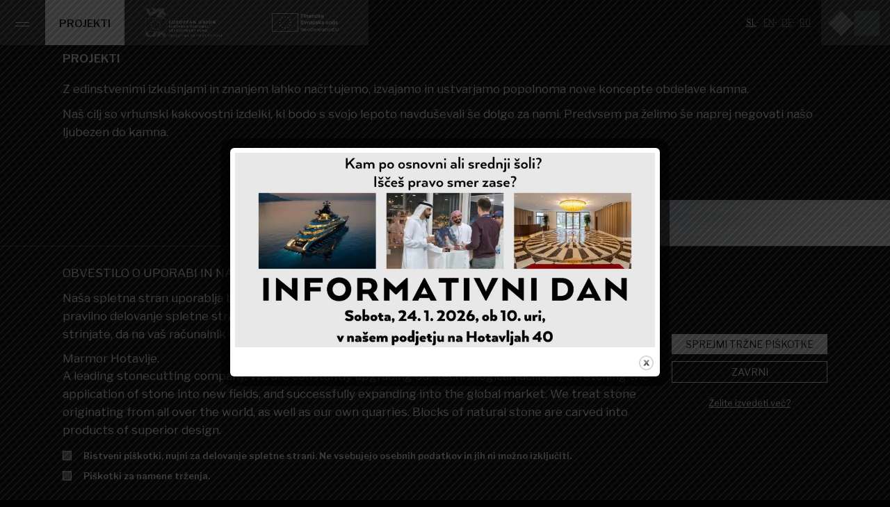

--- FILE ---
content_type: text/html; charset=UTF-8
request_url: https://marmor-hotavlje.si/projekti/
body_size: 18919
content:

<!doctype html>
<html lang="sl-SI">
<head>
<meta charset="UTF-8">
<meta name="viewport" content="width=device-width, initial-scale=1">
<meta name="format-detection" content="telephone=no">
<link rel="profile" href="https://gmpg.org/xfn/11">
<link rel="shortcut icon" href="https://marmor-hotavlje.si/wp-content/themes/marmorhotavlje/images/favicon.ico">

<meta name='robots' content='index, follow, max-image-preview:large, max-snippet:-1, max-video-preview:-1' />

	<!-- This site is optimized with the Yoast SEO plugin v22.8 - https://yoast.com/wordpress/plugins/seo/ -->
	<title>Projekti | Zaradi našega dela smo to, kar smo. | Marmor Hotavlje</title>
	<meta name="description" content="Z našim znanjem in izkušnjami, pridobljenimi skozi generacije še naprej uporabljamo kamen v sodobni svetovni arhitekturi in oblikovanju." />
	<link rel="canonical" href="https://marmor-hotavlje.si/projekti/" />
	<meta property="og:locale" content="sl_SI" />
	<meta property="og:type" content="article" />
	<meta property="og:title" content="Projekti | Zaradi našega dela smo to, kar smo. | Marmor Hotavlje" />
	<meta property="og:description" content="Z našim znanjem in izkušnjami, pridobljenimi skozi generacije še naprej uporabljamo kamen v sodobni svetovni arhitekturi in oblikovanju." />
	<meta property="og:url" content="https://marmor-hotavlje.si/projekti/" />
	<meta property="og:site_name" content="Marmor Hotavlje" />
	<meta property="article:publisher" content="https://www.facebook.com/MarmorHotavlje" />
	<meta property="article:modified_time" content="2021-07-27T11:34:44+00:00" />
	<meta name="twitter:card" content="summary_large_image" />
	<script type="application/ld+json" class="yoast-schema-graph">{"@context":"https://schema.org","@graph":[{"@type":"WebPage","@id":"https://marmor-hotavlje.si/projekti/","url":"https://marmor-hotavlje.si/projekti/","name":"Projekti | Zaradi našega dela smo to, kar smo. | Marmor Hotavlje","isPartOf":{"@id":"https://marmor-hotavlje.si/#website"},"datePublished":"2017-09-13T13:36:45+00:00","dateModified":"2021-07-27T11:34:44+00:00","description":"Z našim znanjem in izkušnjami, pridobljenimi skozi generacije še naprej uporabljamo kamen v sodobni svetovni arhitekturi in oblikovanju.","breadcrumb":{"@id":"https://marmor-hotavlje.si/projekti/#breadcrumb"},"inLanguage":"sl-SI","potentialAction":[{"@type":"ReadAction","target":["https://marmor-hotavlje.si/projekti/"]}]},{"@type":"BreadcrumbList","@id":"https://marmor-hotavlje.si/projekti/#breadcrumb","itemListElement":[{"@type":"ListItem","position":1,"name":"Home","item":"https://marmor-hotavlje.si/"},{"@type":"ListItem","position":2,"name":"Projekti"}]},{"@type":"WebSite","@id":"https://marmor-hotavlje.si/#website","url":"https://marmor-hotavlje.si/","name":"Marmor Hotavlje","description":"Marmor Hotavlje","publisher":{"@id":"https://marmor-hotavlje.si/#organization"},"potentialAction":[{"@type":"SearchAction","target":{"@type":"EntryPoint","urlTemplate":"https://marmor-hotavlje.si/?s={search_term_string}"},"query-input":"required name=search_term_string"}],"inLanguage":"sl-SI"},{"@type":"Organization","@id":"https://marmor-hotavlje.si/#organization","name":"Marmor Hotavlje","url":"https://marmor-hotavlje.si/","logo":{"@type":"ImageObject","inLanguage":"sl-SI","@id":"https://marmor-hotavlje.si/#/schema/logo/image/","url":"https://marmor-hotavlje.si/wp-content/uploads/2017/11/Logo-Copy.png","contentUrl":"https://marmor-hotavlje.si/wp-content/uploads/2017/11/Logo-Copy.png","width":236,"height":127,"caption":"Marmor Hotavlje"},"image":{"@id":"https://marmor-hotavlje.si/#/schema/logo/image/"},"sameAs":["https://www.facebook.com/MarmorHotavlje","https://www.instagram.com/marmor_hotavlje"]}]}</script>
	<!-- / Yoast SEO plugin. -->


<link rel="alternate" type="application/rss+xml" title="Marmor Hotavlje &raquo; Vir" href="https://marmor-hotavlje.si/feed/" />
<link rel="alternate" type="application/rss+xml" title="Marmor Hotavlje &raquo; Vir komentarjev" href="https://marmor-hotavlje.si/comments/feed/" />
<script type="text/javascript">
/* <![CDATA[ */
window._wpemojiSettings = {"baseUrl":"https:\/\/s.w.org\/images\/core\/emoji\/15.0.3\/72x72\/","ext":".png","svgUrl":"https:\/\/s.w.org\/images\/core\/emoji\/15.0.3\/svg\/","svgExt":".svg","source":{"concatemoji":"https:\/\/marmor-hotavlje.si\/wp-includes\/js\/wp-emoji-release.min.js?ver=6.5.7"}};
/*! This file is auto-generated */
!function(i,n){var o,s,e;function c(e){try{var t={supportTests:e,timestamp:(new Date).valueOf()};sessionStorage.setItem(o,JSON.stringify(t))}catch(e){}}function p(e,t,n){e.clearRect(0,0,e.canvas.width,e.canvas.height),e.fillText(t,0,0);var t=new Uint32Array(e.getImageData(0,0,e.canvas.width,e.canvas.height).data),r=(e.clearRect(0,0,e.canvas.width,e.canvas.height),e.fillText(n,0,0),new Uint32Array(e.getImageData(0,0,e.canvas.width,e.canvas.height).data));return t.every(function(e,t){return e===r[t]})}function u(e,t,n){switch(t){case"flag":return n(e,"\ud83c\udff3\ufe0f\u200d\u26a7\ufe0f","\ud83c\udff3\ufe0f\u200b\u26a7\ufe0f")?!1:!n(e,"\ud83c\uddfa\ud83c\uddf3","\ud83c\uddfa\u200b\ud83c\uddf3")&&!n(e,"\ud83c\udff4\udb40\udc67\udb40\udc62\udb40\udc65\udb40\udc6e\udb40\udc67\udb40\udc7f","\ud83c\udff4\u200b\udb40\udc67\u200b\udb40\udc62\u200b\udb40\udc65\u200b\udb40\udc6e\u200b\udb40\udc67\u200b\udb40\udc7f");case"emoji":return!n(e,"\ud83d\udc26\u200d\u2b1b","\ud83d\udc26\u200b\u2b1b")}return!1}function f(e,t,n){var r="undefined"!=typeof WorkerGlobalScope&&self instanceof WorkerGlobalScope?new OffscreenCanvas(300,150):i.createElement("canvas"),a=r.getContext("2d",{willReadFrequently:!0}),o=(a.textBaseline="top",a.font="600 32px Arial",{});return e.forEach(function(e){o[e]=t(a,e,n)}),o}function t(e){var t=i.createElement("script");t.src=e,t.defer=!0,i.head.appendChild(t)}"undefined"!=typeof Promise&&(o="wpEmojiSettingsSupports",s=["flag","emoji"],n.supports={everything:!0,everythingExceptFlag:!0},e=new Promise(function(e){i.addEventListener("DOMContentLoaded",e,{once:!0})}),new Promise(function(t){var n=function(){try{var e=JSON.parse(sessionStorage.getItem(o));if("object"==typeof e&&"number"==typeof e.timestamp&&(new Date).valueOf()<e.timestamp+604800&&"object"==typeof e.supportTests)return e.supportTests}catch(e){}return null}();if(!n){if("undefined"!=typeof Worker&&"undefined"!=typeof OffscreenCanvas&&"undefined"!=typeof URL&&URL.createObjectURL&&"undefined"!=typeof Blob)try{var e="postMessage("+f.toString()+"("+[JSON.stringify(s),u.toString(),p.toString()].join(",")+"));",r=new Blob([e],{type:"text/javascript"}),a=new Worker(URL.createObjectURL(r),{name:"wpTestEmojiSupports"});return void(a.onmessage=function(e){c(n=e.data),a.terminate(),t(n)})}catch(e){}c(n=f(s,u,p))}t(n)}).then(function(e){for(var t in e)n.supports[t]=e[t],n.supports.everything=n.supports.everything&&n.supports[t],"flag"!==t&&(n.supports.everythingExceptFlag=n.supports.everythingExceptFlag&&n.supports[t]);n.supports.everythingExceptFlag=n.supports.everythingExceptFlag&&!n.supports.flag,n.DOMReady=!1,n.readyCallback=function(){n.DOMReady=!0}}).then(function(){return e}).then(function(){var e;n.supports.everything||(n.readyCallback(),(e=n.source||{}).concatemoji?t(e.concatemoji):e.wpemoji&&e.twemoji&&(t(e.twemoji),t(e.wpemoji)))}))}((window,document),window._wpemojiSettings);
/* ]]> */
</script>
<style id='wp-emoji-styles-inline-css' type='text/css'>

	img.wp-smiley, img.emoji {
		display: inline !important;
		border: none !important;
		box-shadow: none !important;
		height: 1em !important;
		width: 1em !important;
		margin: 0 0.07em !important;
		vertical-align: -0.1em !important;
		background: none !important;
		padding: 0 !important;
	}
</style>
<link rel='stylesheet' id='wp-block-library-css' href='https://marmor-hotavlje.si/wp-includes/css/dist/block-library/style.min.css?ver=6.5.7' type='text/css' media='all' />
<link rel='stylesheet' id='wc-block-style-css' href='https://marmor-hotavlje.si/wp-content/plugins/woocommerce/packages/woocommerce-blocks/build/style.css?ver=2.3.0' type='text/css' media='all' />
<style id='classic-theme-styles-inline-css' type='text/css'>
/*! This file is auto-generated */
.wp-block-button__link{color:#fff;background-color:#32373c;border-radius:9999px;box-shadow:none;text-decoration:none;padding:calc(.667em + 2px) calc(1.333em + 2px);font-size:1.125em}.wp-block-file__button{background:#32373c;color:#fff;text-decoration:none}
</style>
<style id='global-styles-inline-css' type='text/css'>
body{--wp--preset--color--black: #000000;--wp--preset--color--cyan-bluish-gray: #abb8c3;--wp--preset--color--white: #ffffff;--wp--preset--color--pale-pink: #f78da7;--wp--preset--color--vivid-red: #cf2e2e;--wp--preset--color--luminous-vivid-orange: #ff6900;--wp--preset--color--luminous-vivid-amber: #fcb900;--wp--preset--color--light-green-cyan: #7bdcb5;--wp--preset--color--vivid-green-cyan: #00d084;--wp--preset--color--pale-cyan-blue: #8ed1fc;--wp--preset--color--vivid-cyan-blue: #0693e3;--wp--preset--color--vivid-purple: #9b51e0;--wp--preset--gradient--vivid-cyan-blue-to-vivid-purple: linear-gradient(135deg,rgba(6,147,227,1) 0%,rgb(155,81,224) 100%);--wp--preset--gradient--light-green-cyan-to-vivid-green-cyan: linear-gradient(135deg,rgb(122,220,180) 0%,rgb(0,208,130) 100%);--wp--preset--gradient--luminous-vivid-amber-to-luminous-vivid-orange: linear-gradient(135deg,rgba(252,185,0,1) 0%,rgba(255,105,0,1) 100%);--wp--preset--gradient--luminous-vivid-orange-to-vivid-red: linear-gradient(135deg,rgba(255,105,0,1) 0%,rgb(207,46,46) 100%);--wp--preset--gradient--very-light-gray-to-cyan-bluish-gray: linear-gradient(135deg,rgb(238,238,238) 0%,rgb(169,184,195) 100%);--wp--preset--gradient--cool-to-warm-spectrum: linear-gradient(135deg,rgb(74,234,220) 0%,rgb(151,120,209) 20%,rgb(207,42,186) 40%,rgb(238,44,130) 60%,rgb(251,105,98) 80%,rgb(254,248,76) 100%);--wp--preset--gradient--blush-light-purple: linear-gradient(135deg,rgb(255,206,236) 0%,rgb(152,150,240) 100%);--wp--preset--gradient--blush-bordeaux: linear-gradient(135deg,rgb(254,205,165) 0%,rgb(254,45,45) 50%,rgb(107,0,62) 100%);--wp--preset--gradient--luminous-dusk: linear-gradient(135deg,rgb(255,203,112) 0%,rgb(199,81,192) 50%,rgb(65,88,208) 100%);--wp--preset--gradient--pale-ocean: linear-gradient(135deg,rgb(255,245,203) 0%,rgb(182,227,212) 50%,rgb(51,167,181) 100%);--wp--preset--gradient--electric-grass: linear-gradient(135deg,rgb(202,248,128) 0%,rgb(113,206,126) 100%);--wp--preset--gradient--midnight: linear-gradient(135deg,rgb(2,3,129) 0%,rgb(40,116,252) 100%);--wp--preset--font-size--small: 13px;--wp--preset--font-size--medium: 20px;--wp--preset--font-size--large: 36px;--wp--preset--font-size--x-large: 42px;--wp--preset--spacing--20: 0.44rem;--wp--preset--spacing--30: 0.67rem;--wp--preset--spacing--40: 1rem;--wp--preset--spacing--50: 1.5rem;--wp--preset--spacing--60: 2.25rem;--wp--preset--spacing--70: 3.38rem;--wp--preset--spacing--80: 5.06rem;--wp--preset--shadow--natural: 6px 6px 9px rgba(0, 0, 0, 0.2);--wp--preset--shadow--deep: 12px 12px 50px rgba(0, 0, 0, 0.4);--wp--preset--shadow--sharp: 6px 6px 0px rgba(0, 0, 0, 0.2);--wp--preset--shadow--outlined: 6px 6px 0px -3px rgba(255, 255, 255, 1), 6px 6px rgba(0, 0, 0, 1);--wp--preset--shadow--crisp: 6px 6px 0px rgba(0, 0, 0, 1);}:where(.is-layout-flex){gap: 0.5em;}:where(.is-layout-grid){gap: 0.5em;}body .is-layout-flex{display: flex;}body .is-layout-flex{flex-wrap: wrap;align-items: center;}body .is-layout-flex > *{margin: 0;}body .is-layout-grid{display: grid;}body .is-layout-grid > *{margin: 0;}:where(.wp-block-columns.is-layout-flex){gap: 2em;}:where(.wp-block-columns.is-layout-grid){gap: 2em;}:where(.wp-block-post-template.is-layout-flex){gap: 1.25em;}:where(.wp-block-post-template.is-layout-grid){gap: 1.25em;}.has-black-color{color: var(--wp--preset--color--black) !important;}.has-cyan-bluish-gray-color{color: var(--wp--preset--color--cyan-bluish-gray) !important;}.has-white-color{color: var(--wp--preset--color--white) !important;}.has-pale-pink-color{color: var(--wp--preset--color--pale-pink) !important;}.has-vivid-red-color{color: var(--wp--preset--color--vivid-red) !important;}.has-luminous-vivid-orange-color{color: var(--wp--preset--color--luminous-vivid-orange) !important;}.has-luminous-vivid-amber-color{color: var(--wp--preset--color--luminous-vivid-amber) !important;}.has-light-green-cyan-color{color: var(--wp--preset--color--light-green-cyan) !important;}.has-vivid-green-cyan-color{color: var(--wp--preset--color--vivid-green-cyan) !important;}.has-pale-cyan-blue-color{color: var(--wp--preset--color--pale-cyan-blue) !important;}.has-vivid-cyan-blue-color{color: var(--wp--preset--color--vivid-cyan-blue) !important;}.has-vivid-purple-color{color: var(--wp--preset--color--vivid-purple) !important;}.has-black-background-color{background-color: var(--wp--preset--color--black) !important;}.has-cyan-bluish-gray-background-color{background-color: var(--wp--preset--color--cyan-bluish-gray) !important;}.has-white-background-color{background-color: var(--wp--preset--color--white) !important;}.has-pale-pink-background-color{background-color: var(--wp--preset--color--pale-pink) !important;}.has-vivid-red-background-color{background-color: var(--wp--preset--color--vivid-red) !important;}.has-luminous-vivid-orange-background-color{background-color: var(--wp--preset--color--luminous-vivid-orange) !important;}.has-luminous-vivid-amber-background-color{background-color: var(--wp--preset--color--luminous-vivid-amber) !important;}.has-light-green-cyan-background-color{background-color: var(--wp--preset--color--light-green-cyan) !important;}.has-vivid-green-cyan-background-color{background-color: var(--wp--preset--color--vivid-green-cyan) !important;}.has-pale-cyan-blue-background-color{background-color: var(--wp--preset--color--pale-cyan-blue) !important;}.has-vivid-cyan-blue-background-color{background-color: var(--wp--preset--color--vivid-cyan-blue) !important;}.has-vivid-purple-background-color{background-color: var(--wp--preset--color--vivid-purple) !important;}.has-black-border-color{border-color: var(--wp--preset--color--black) !important;}.has-cyan-bluish-gray-border-color{border-color: var(--wp--preset--color--cyan-bluish-gray) !important;}.has-white-border-color{border-color: var(--wp--preset--color--white) !important;}.has-pale-pink-border-color{border-color: var(--wp--preset--color--pale-pink) !important;}.has-vivid-red-border-color{border-color: var(--wp--preset--color--vivid-red) !important;}.has-luminous-vivid-orange-border-color{border-color: var(--wp--preset--color--luminous-vivid-orange) !important;}.has-luminous-vivid-amber-border-color{border-color: var(--wp--preset--color--luminous-vivid-amber) !important;}.has-light-green-cyan-border-color{border-color: var(--wp--preset--color--light-green-cyan) !important;}.has-vivid-green-cyan-border-color{border-color: var(--wp--preset--color--vivid-green-cyan) !important;}.has-pale-cyan-blue-border-color{border-color: var(--wp--preset--color--pale-cyan-blue) !important;}.has-vivid-cyan-blue-border-color{border-color: var(--wp--preset--color--vivid-cyan-blue) !important;}.has-vivid-purple-border-color{border-color: var(--wp--preset--color--vivid-purple) !important;}.has-vivid-cyan-blue-to-vivid-purple-gradient-background{background: var(--wp--preset--gradient--vivid-cyan-blue-to-vivid-purple) !important;}.has-light-green-cyan-to-vivid-green-cyan-gradient-background{background: var(--wp--preset--gradient--light-green-cyan-to-vivid-green-cyan) !important;}.has-luminous-vivid-amber-to-luminous-vivid-orange-gradient-background{background: var(--wp--preset--gradient--luminous-vivid-amber-to-luminous-vivid-orange) !important;}.has-luminous-vivid-orange-to-vivid-red-gradient-background{background: var(--wp--preset--gradient--luminous-vivid-orange-to-vivid-red) !important;}.has-very-light-gray-to-cyan-bluish-gray-gradient-background{background: var(--wp--preset--gradient--very-light-gray-to-cyan-bluish-gray) !important;}.has-cool-to-warm-spectrum-gradient-background{background: var(--wp--preset--gradient--cool-to-warm-spectrum) !important;}.has-blush-light-purple-gradient-background{background: var(--wp--preset--gradient--blush-light-purple) !important;}.has-blush-bordeaux-gradient-background{background: var(--wp--preset--gradient--blush-bordeaux) !important;}.has-luminous-dusk-gradient-background{background: var(--wp--preset--gradient--luminous-dusk) !important;}.has-pale-ocean-gradient-background{background: var(--wp--preset--gradient--pale-ocean) !important;}.has-electric-grass-gradient-background{background: var(--wp--preset--gradient--electric-grass) !important;}.has-midnight-gradient-background{background: var(--wp--preset--gradient--midnight) !important;}.has-small-font-size{font-size: var(--wp--preset--font-size--small) !important;}.has-medium-font-size{font-size: var(--wp--preset--font-size--medium) !important;}.has-large-font-size{font-size: var(--wp--preset--font-size--large) !important;}.has-x-large-font-size{font-size: var(--wp--preset--font-size--x-large) !important;}
.wp-block-navigation a:where(:not(.wp-element-button)){color: inherit;}
:where(.wp-block-post-template.is-layout-flex){gap: 1.25em;}:where(.wp-block-post-template.is-layout-grid){gap: 1.25em;}
:where(.wp-block-columns.is-layout-flex){gap: 2em;}:where(.wp-block-columns.is-layout-grid){gap: 2em;}
.wp-block-pullquote{font-size: 1.5em;line-height: 1.6;}
</style>
<link rel='stylesheet' id='theme.css-css' href='https://marmor-hotavlje.si/wp-content/plugins/popup-builder/public/css/theme.css?ver=4.4.2' type='text/css' media='all' />
<link rel='stylesheet' id='woocommerce-layout-css' href='https://marmor-hotavlje.si/wp-content/plugins/woocommerce/assets/css/woocommerce-layout.css?ver=3.7.0' type='text/css' media='all' />
<link rel='stylesheet' id='woocommerce-smallscreen-css' href='https://marmor-hotavlje.si/wp-content/plugins/woocommerce/assets/css/woocommerce-smallscreen.css?ver=3.7.0' type='text/css' media='only screen and (max-width: 768px)' />
<link rel='stylesheet' id='woocommerce-general-css' href='https://marmor-hotavlje.si/wp-content/plugins/woocommerce/assets/css/woocommerce.css?ver=3.7.0' type='text/css' media='all' />
<style id='woocommerce-inline-inline-css' type='text/css'>
.woocommerce form .form-row .required { visibility: visible; }
</style>
<link rel='stylesheet' id='wc-gateway-ppec-frontend-css' href='https://marmor-hotavlje.si/wp-content/plugins/woocommerce-gateway-paypal-express-checkout/assets/css/wc-gateway-ppec-frontend.css?ver=6.5.7' type='text/css' media='all' />
<link rel='stylesheet' id='marmor-style-css' href='https://marmor-hotavlje.si/wp-content/themes/marmorhotavlje/style.css?ver=6.5.7' type='text/css' media='all' />
<link rel='stylesheet' id='faker_css-css' href='https://marmor-hotavlje.si/wp-content/themes/marmorhotavlje/assets/specto_faker/specto_faker.css?ver=1.0.0' type='text/css' media='all' />
<link rel='stylesheet' id='marmor_css_2-css' href='https://marmor-hotavlje.si/wp-content/themes/marmorhotavlje/css/style.css?ver=1.0.2' type='text/css' media='all' />
<script type="text/javascript" src="https://marmor-hotavlje.si/wp-includes/js/jquery/jquery.min.js?ver=3.7.1" id="jquery-core-js"></script>
<script type="text/javascript" src="https://marmor-hotavlje.si/wp-includes/js/jquery/jquery-migrate.min.js?ver=3.4.1" id="jquery-migrate-js"></script>
<script type="text/javascript" id="Popup.js-js-before">
/* <![CDATA[ */
var sgpbPublicUrl = "https:\/\/marmor-hotavlje.si\/wp-content\/plugins\/popup-builder\/public\/";
var SGPB_JS_LOCALIZATION = {"imageSupportAlertMessage":"Only image files supported","pdfSupportAlertMessage":"Only pdf files supported","areYouSure":"Are you sure?","addButtonSpinner":"L","audioSupportAlertMessage":"Only audio files supported (e.g.: mp3, wav, m4a, ogg)","publishPopupBeforeElementor":"Please, publish the popup before starting to use Elementor with it!","publishPopupBeforeDivi":"Please, publish the popup before starting to use Divi Builder with it!","closeButtonAltText":"Close"};
/* ]]> */
</script>
<script type="text/javascript" src="https://marmor-hotavlje.si/wp-content/plugins/popup-builder/public/js/Popup.js?ver=4.4.2" id="Popup.js-js"></script>
<script type="text/javascript" src="https://marmor-hotavlje.si/wp-content/plugins/popup-builder/public/js/PopupConfig.js?ver=4.4.2" id="PopupConfig.js-js"></script>
<script type="text/javascript" id="PopupBuilder.js-js-before">
/* <![CDATA[ */
var SGPB_POPUP_PARAMS = {"popupTypeAgeRestriction":"ageRestriction","defaultThemeImages":{"1":"https:\/\/marmor-hotavlje.si\/wp-content\/plugins\/popup-builder\/public\/img\/theme_1\/close.png","2":"https:\/\/marmor-hotavlje.si\/wp-content\/plugins\/popup-builder\/public\/img\/theme_2\/close.png","3":"https:\/\/marmor-hotavlje.si\/wp-content\/plugins\/popup-builder\/public\/img\/theme_3\/close.png","5":"https:\/\/marmor-hotavlje.si\/wp-content\/plugins\/popup-builder\/public\/img\/theme_5\/close.png","6":"https:\/\/marmor-hotavlje.si\/wp-content\/plugins\/popup-builder\/public\/img\/theme_6\/close.png"},"homePageUrl":"https:\/\/marmor-hotavlje.si\/","isPreview":false,"convertedIdsReverse":[],"dontShowPopupExpireTime":365,"conditionalJsClasses":[],"disableAnalyticsGeneral":false};
var SGPB_JS_PACKAGES = {"packages":{"current":1,"free":1,"silver":2,"gold":3,"platinum":4},"extensions":{"geo-targeting":false,"advanced-closing":false}};
var SGPB_JS_PARAMS = {"ajaxUrl":"https:\/\/marmor-hotavlje.si\/wp-admin\/admin-ajax.php","nonce":"e22df8a948"};
/* ]]> */
</script>
<script type="text/javascript" src="https://marmor-hotavlje.si/wp-content/plugins/popup-builder/public/js/PopupBuilder.js?ver=4.4.2" id="PopupBuilder.js-js"></script>
<link rel="https://api.w.org/" href="https://marmor-hotavlje.si/wp-json/" /><link rel="alternate" type="application/json" href="https://marmor-hotavlje.si/wp-json/wp/v2/pages/13" /><link rel="EditURI" type="application/rsd+xml" title="RSD" href="https://marmor-hotavlje.si/xmlrpc.php?rsd" />
<meta name="generator" content="WordPress 6.5.7" />
<meta name="generator" content="WooCommerce 3.7.0" />
<link rel='shortlink' href='https://marmor-hotavlje.si/?p=13' />
<link rel="alternate" type="application/json+oembed" href="https://marmor-hotavlje.si/wp-json/oembed/1.0/embed?url=https%3A%2F%2Fmarmor-hotavlje.si%2Fprojekti%2F" />
<link rel="alternate" type="text/xml+oembed" href="https://marmor-hotavlje.si/wp-json/oembed/1.0/embed?url=https%3A%2F%2Fmarmor-hotavlje.si%2Fprojekti%2F&#038;format=xml" />
<link rel="alternate" href="https://marmor-hotavlje.si/projekti/" hreflang="sl" />
<link rel="alternate" href="https://marmor-hotavlje.si/en/projects/" hreflang="en" />
<link rel="alternate" href="https://marmor-hotavlje.si/de/projekte/" hreflang="de" />
<link rel="alternate" href="https://marmor-hotavlje.si/ru/%d0%bf%d1%80%d0%be%d0%b5%d0%ba%d1%82%d1%8b/" hreflang="ru" />
	<noscript><style>.woocommerce-product-gallery{ opacity: 1 !important; }</style></noscript>
			<style type="text/css" id="wp-custom-css">
			.eu-logo-2 {
    padding-left: 0;
    padding-right: 20px;
}

@media screen and (max-width: 767px) {
    .eu-logo {
        position: absolute;
        top: 65px;
        left: 0;
        padding: 0 20px;
        height: 68px;
    }
    .eu-logo-2 {
        left: 151px;
        padding: 0 20px;
        height: 68px;
    }
}

@media screen and (max-width: 475px) {
    .eu-logo {
        top: 50px;
        left: 0;
        padding: 0 20px;
        height: 56px;
    }
    .eu-logo-2 {
        left: 151px;
        padding: 0 20px;
        height: 56px;
    }
}

@media screen and (max-width: 359.9px) {
    .eu-logo {
        max-width: none !important;
    }
}		</style>
		</head>

<body data-rsssl=1>

	<header class="sticky">
		<nav class="navbar">
			<div class="container-fluid">
				<div class="navbar-header">
                    <div class="navbar-header-wrap" style="float:left;width:100%;">
                        <button type="button" class="navbar-toggle-custom collapsed">
                            <span class="sr-only">Toggle navigation</span>
                            <span class="icon-bar"></span>
                            <span class="icon-bar"></span>
                            <span class="icon-bar"></span>
                        </button>
                        <div class="website-name">
                            <h1><a href="/"><span>Projekti</span></a></h1>
                        </div>
                        <div class="submenu-container">
                        </div>
                        <a href="https://marmor-hotavlje.si/sofinanciranje-evropske-unije/" class="eu-logo">
                            <img src="https://marmor-hotavlje.si/wp-content/themes/marmorhotavlje/images/logos/europska_unija.svg" alt="">
                        </a>
                        <a href="https://marmor-hotavlje.si/beyond-natural/" class="eu-logo : eu-logo-2">
                            <img src="https://marmor-hotavlje.si/wp-content/themes/marmorhotavlje/images/logos/eu_logo_2.svg" alt="" style="width: 100px;">
                        </a>
                    </div>
				</div>
                <div class="language-switcher-class">
                    <ul>
	<li class="lang-item lang-item-3 lang-item-sl lang-item-first current-lang"><a lang="sl-SI" hreflang="sl-SI" href="https://marmor-hotavlje.si/projekti/">Sl</a></li>
	<li class="lang-item lang-item-6 lang-item-en"><a lang="en-US" hreflang="en-US" href="https://marmor-hotavlje.si/en/projects/">En</a></li>
	<li class="lang-item lang-item-10 lang-item-de"><a lang="de-DE" hreflang="de-DE" href="https://marmor-hotavlje.si/de/projekte/">De</a></li>
	<li class="lang-item lang-item-14 lang-item-ru"><a lang="ru-RU" hreflang="ru-RU" href="https://marmor-hotavlje.si/ru/%d0%bf%d1%80%d0%be%d0%b5%d0%ba%d1%82%d1%8b/">Ru</a></li>
</ul>
                </div>
				<a href="/" class="logo"><img src="https://marmor-hotavlje.si/wp-content/themes/marmorhotavlje/images/logos/logo.png" alt=""></a>
				<div class="collapse navbar-collapse" id="bs-navbar-collapse-1">

                    <a href="/" class="home-link"></a>

                    <!--<ul id="main-menu" class="nav navbar-nav">-->
                        <div class="menu-main-menu-sl-container"><ul id="main-menu" class="nav navbar-nav"><li id="menu-item-594" class="menu-item menu-item-type-post_type menu-item-object-page menu-item-has-children menu-item-594"><a href="https://marmor-hotavlje.si/o-nas/">O nas</a>
<ul class="sub-menu">
	<li id="menu-item-620" class="menu-item menu-item-type-post_type menu-item-object-page menu-item-620"><a href="https://marmor-hotavlje.si/o-nas/kadri/">Kadri</a></li>
</ul>
</li>
<li id="menu-item-595" class="menu-item menu-item-type-post_type menu-item-object-page menu-item-595"><a href="https://marmor-hotavlje.si/ljudje/">Ljudje</a></li>
<li id="menu-item-3784" class="menu-item menu-item-type-post_type menu-item-object-page menu-item-3784"><a href="https://marmor-hotavlje.si/proces/">PROCES</a></li>
<li id="menu-item-596" class="menu-item menu-item-type-post_type menu-item-object-page current-menu-item page_item page-item-13 current_page_item menu-item-596"><a href="https://marmor-hotavlje.si/projekti/" aria-current="page">Projekti</a></li>
<li id="menu-item-2123" class="menu-item menu-item-type-post_type menu-item-object-page menu-item-2123"><a href="https://marmor-hotavlje.si/blog-3/">Blog</a></li>
<li id="menu-item-1828" class="menu-item menu-item-type-post_type menu-item-object-page menu-item-1828"><a href="https://marmor-hotavlje.si/trgovina/">Spletna trgovina</a></li>
<li id="menu-item-590" class="menu-item menu-item-type-post_type menu-item-object-page menu-item-590"><a href="https://marmor-hotavlje.si/kontakt/">Kontakt</a></li>
</ul></div>                                            <!--</ul>-->
					<div class="language-switcher-class : mobile">
                    <ul>
	<li class="lang-item lang-item-3 lang-item-sl lang-item-first current-lang"><a lang="sl-SI" hreflang="sl-SI" href="https://marmor-hotavlje.si/projekti/">Sl</a></li>
	<li class="lang-item lang-item-6 lang-item-en"><a lang="en-US" hreflang="en-US" href="https://marmor-hotavlje.si/en/projects/">En</a></li>
	<li class="lang-item lang-item-10 lang-item-de"><a lang="de-DE" hreflang="de-DE" href="https://marmor-hotavlje.si/de/projekte/">De</a></li>
	<li class="lang-item lang-item-14 lang-item-ru"><a lang="ru-RU" hreflang="ru-RU" href="https://marmor-hotavlje.si/ru/%d0%bf%d1%80%d0%be%d0%b5%d0%ba%d1%82%d1%8b/">Ru</a></li>
</ul>
					</div>
                    <div class="social-icons">
                        <a href="mailto:info@m-h.si" title="info@m-h.si" class="social-icon : mail" target="_blank"></a>
                        <a href="https://www.linkedin.com/company/marmor-hotavlje/" class="social-icon : linkedin" target="_blank"></a>
                        <a href="https://www.facebook.com/MarmorHotavlje/" class="social-icon : facebook" target="_blank"></a>
                        <a href="https://www.instagram.com/marmor_hotavlje/" class="social-icon : instagram" target="_blank"></a>
                        <a href="https://www.youtube.com/channel/UCY51KOOT8rOA0El0mNty01g/featured" class="social-icon : youtube" target="_blank"></a>
                    </div>
				</div>
			</div>
		</nav>
	</header>
	<main>
		<!--<div class="container-fluid">
			<div class="navbar-separated">
				<div class="navbar-header">
					<button type="button" class="navbar-toggle-custom collapsed">
						<span class="sr-only">Toggle navigation</span>
						<span class="icon-bar"></span>
						<span class="icon-bar"></span>
						<span class="icon-bar"></span>
					</button>
					<div class="website-name">
						<a href="/"><span>Projekti</span></a>
					</div>
				</div>
				<a href="/" class="logo"><img src="https://marmor-hotavlje.si/wp-content/themes/marmorhotavlje/images/logos/logo.png" alt=""></a>
			</div>
		</div>-->

            <!-- Full width text -->
            <section class="black-text">
				<div class="container-fluid">
					<div class="row">
						<div class="col-sm-12">
							<h2>PROJEKTI</h2>
<p>Z edinstvenimi izkušnjami in znanjem lahko načrtujemo, izvajamo in ustvarjamo popolnoma nove koncepte obdelave kamna.</p>
<p>Naš cilj so vrhunski kakovostni izdelki, ki bodo s svojo lepoto navduševali še dolgo za nami. Predvsem pa želimo še naprej negovati našo ljubezen do kamna.</p>
						</div>
					</div>
				</div>
            </section>
                        <!-- Content, Img -->
            <section class="ln0 left-cont-text">
                <div class="wrap wrap-650">
                    <div class="half black-half animate shown equal-height">
                        <h2>MEGA JAHTE</h2>
<p>V zadnjih dveh desetletjih smo opremili že preko 140 jaht. Z razvijanjem novih metod in tehnik smo izpolnili in presegli zahteve in sanje naših strank in z vsakim projektom vedno znova premikamo meje kamna.</p>
                    </div>
                    <div class="half equal-height" style="background-image: url('https://marmor-hotavlje.si/wp-content/uploads/2017/09/Jahta.jpg');"><img src="https://marmor-hotavlje.si/wp-content/uploads/2017/09/Jahta.jpg" alt=""></div>
                </div>
            </section>
                        <!-- Img, Content -->
            <section class="ln0 right-cont-text">
                <div class="wrap ">
                    <div class="half" style="background-image: url('https://marmor-hotavlje.si/wp-content/uploads/2017/09/Rezidenca.jpg');"><img src="https://marmor-hotavlje.si/wp-content/uploads/2017/09/Rezidenca.jpg" alt=""></div>
                    <div class="half black-half animate shown">
                        <h2>PRIVATNE REZIDENCE</h2>
<p>Smo inovativni in natančni izvajalci z visokimi merili do lastnega dela. V vsakem kamnu so skrite umetnine in naša vizija je, da jih dvignemo iz njega.</p>
                    </div>
                </div>
            </section>
                        <!-- Content, Img -->
            <section class="ln0 left-cont-text">
                <div class="wrap ">
                    <div class="half black-half animate shown equal-height">
                        <h2>UNIKATNO POHIŠTVO</h2>
<p>Že od nekdaj vidimo v kamnu nekaj več ter želimo z oblikovanjem poudariti njegovo estetsko in funkcionalno vrednost.</p>
                    </div>
                    <div class="half equal-height" style="background-image: url('https://marmor-hotavlje.si/wp-content/uploads/2017/09/Pohištvo-1.jpg');"><img src="https://marmor-hotavlje.si/wp-content/uploads/2017/09/Pohištvo-1.jpg" alt=""></div>
                </div>
            </section>
                        <!-- Img, Content -->
            <section class="ln0 right-cont-text">
                <div class="wrap ">
                    <div class="half" style="background-image: url('https://marmor-hotavlje.si/wp-content/uploads/2017/09/Umetnost.png');"><img src="https://marmor-hotavlje.si/wp-content/uploads/2017/09/Umetnost.png" alt=""></div>
                    <div class="half black-half animate shown">
                        <h2>UMETNOST</h2>
<p>Oblikovati kamen v izdelek ali umetnino je zahtevno delo in temu so kos le roke veščih kamnosekov. Spretno ga klešejo v oblike, ki nas zaradi skrivnostnega značaja materiala privlačijo in zaradi svoje lepote očarajo.</p>
                    </div>
                </div>
            </section>
                        <!-- Content, Img -->
            <section class="ln0 left-cont-text">
                <div class="wrap ">
                    <div class="half black-half animate shown equal-height">
                        <h2>HOTELI</h2>
<p>Zavedamo se svojega znanja, izkušenj in sposobnosti, zato smo vizionarsko usmerjeni v zahtevnejše projekte.</p>
                    </div>
                    <div class="half equal-height" style="background-image: url('https://marmor-hotavlje.si/wp-content/uploads/2020/03/Hotel_Palace.jpg');"><img src="https://marmor-hotavlje.si/wp-content/uploads/2020/03/Hotel_Palace.jpg" alt=""></div>
                </div>
            </section>
                        <!-- Img, Content -->
            <section class="ln0 right-cont-text">
                <div class="wrap ">
                    <div class="half" style="background-image: url('https://marmor-hotavlje.si/wp-content/uploads/2017/09/Fasada.jpg');"><img src="https://marmor-hotavlje.si/wp-content/uploads/2017/09/Fasada.jpg" alt=""></div>
                    <div class="half black-half animate shown">
                        <h2>FASADE</h2>
<p>Bistvo kamnitega gradiva so teža, masivnost in stabilnost, plastenje klanega kamna v tradicionalnih strukturah, arhitekturni fragment in nosilna masivna struktura.</p>
                    </div>
                </div>
            </section>
                        <!-- Content, Img -->
            <section class="ln0 left-cont-text">
                <div class="wrap ">
                    <div class="half black-half animate shown equal-height">
                        <h2>OBNOVA ARHITEKTURNE DEDIŠČINE</h2>
<p>Naše znanje izvira iz naše zgodovine, zato smo ponosni, da lahko obnavljamo našo dediščino do njene nekdanje slave.</p>
                    </div>
                    <div class="half equal-height" style="background-image: url('https://marmor-hotavlje.si/wp-content/uploads/2017/09/DEDIŠČINA.jpg');"><img src="https://marmor-hotavlje.si/wp-content/uploads/2017/09/DEDIŠČINA.jpg" alt=""></div>
                </div>
            </section>
            
<section class="black-text">
    <div class="container-fluid">
        <div class="row">
            <div class="col-sm-12">
                            </div>
        </div>
    </div>
</section>
<section>
    <div class="container-fluid">
        <div class="row">
            <div class="col-sm-12">
                <hr />
            </div>
        </div>
    </div>
</section>
<section class="black-text">
  <div class="container-fluid">
    <div class="row">
      <div class="col-sm-6">
        <ul>
<li>CERKEV SVETE JEDRTI <strong> | Čabrače | Slovenija</strong></li>
<li>CERKEV SVETEGA KRIŽA <strong> | Srednja vas pri Poljanah | Slovenija</strong></li>
<li>CERKEV SVETEGA TILNA <strong> | Javorje | Slovenija</strong></li>
<li>FARNA CERKEV SVETEGA URHA <strong> | Leskovica | Slovenija</strong></li>
<li>CERKEV SVETEGA JAKOBA <strong> | Škofja Loka | Slovenija</strong></li>
<li>CEKREV SVETEGA JURIJA <strong> | Stara Loka | Slovenija</strong></li>
<li>CERKEV MARIJINEGA OZNANJENJA <strong> | Tržič | Slovenija</strong></li>
<li>CERKEV MARIJE GORETTI <strong> | Bistrica pri Tržiču | Slovenija</strong></li>
<li>CERKEV SVETE KATARINE <strong> | Lom nad Tržičem | Slovenija</strong></li>
<li>CEKEV SVETEGA LENARTA <strong> | Jesenice | Slovenija</strong></li>
<li>STOLNICA SVETEGA NIKOLAJA <strong> | Ljubljana | Slovenija</strong></li>
<li>URŠULINSKA CERKEV <strong> | Ljubljana | Slovenija</strong></li>
<li>TRNOVSKA CERKEV <strong> | Ljubljana | Slovenija</strong></li>
<li>CERKEV SVETE ANE <strong> | Dolenjske Toplice | Slovenija</strong></li>
<li>SPOMENIK NOB <strong> | Godešič | Slovenija</strong></li>
<li>SPOMENIK NOB <strong> | Davča | Slovenija</strong></li>
<li>SPOMENIK NOB <strong> | Hotavlje | Slovenija</strong></li>
<li>SPOMENIK NOB <strong> | Leskovica | Slovenija</strong></li>
<li>SPOMENIK NOB <strong> | Poljane | Slovenija</strong></li>
<li>SPOMENIK NOB <strong> | Ožbolt nad Zmincem | Slovenija</strong></li>
<li>SPOMENIK NOB <strong> | Praprotno | Slovenija</strong></li>
<li>SPOMENIK NOB <strong> | Žiri | Slovenija</strong></li>
<li>SPOMEBIK NOB <strong> | Sovodenj | Slovenija</strong></li>
<li>SPOMENIK NOB <strong> | Trebija | Slovenija</strong></li>
<li>SPOMENIK NOB <strong> | Sveti Duh | Slovenija</strong></li>
<li>SPOMENIK NOB <strong> | Zali Log, Medno, Trnovo v Ljubljani, Kladje, Nova Oselica, Žiri | Slovenija</strong></li>
<li>ŠTEVILNI ROŽANCI ARI PORTALI <strong> | Hotavlje, Volaka, Čabrače, Gorenje Brdo, Malenski Vrh, Gorenja Ravan, Dolenja Ravan, Srednje Brdo, Gorenja vas, Srednja vas, Dobje, Poljane, Visoko, Leskovica, Robidnica, Podgora, Fužine, Stara Oselica, Nova Oselica, Hotavlje, Voklo, Srednje Brdo | Slovenija</strong></li>
<li>TRGOVINSKA ZBORNICA <strong> | Ljubljana | Slovenija</strong></li>
<li>STAVBA ZA KEMIJO <strong> | Ljubljana | Slovenija</strong></li>
<li>ŠLAJMERJEV DOM <strong> | Ljubljana | Slovenija</strong></li>
<li>CANKARJEV DOM <strong> | Ljubljana | Slovenija</strong></li>
<li>SLOVENSKA SKUPŠČINA <strong> | Ljubljana | Slovenija</strong></li>
<li>NEKDANJE BARAGOVO SEMENIŠČE <strong> | Ljubljana | Slovenija</strong></li>
<li>PLEČNIKOV HRAM V KRIŽANKAH <strong> | Ljubljana | Slovenija</strong></li>
<li>STAVBA SLOVENSKE AKADEMIJE ZNANOSTI IN UMETNOSTI <strong> | Ljubljana | Slovenija</strong></li>
<li>OBOKA PORTALOV PREDORA POD LJUBLJANSKIM HRIBOM <strong> | Ljubljana | Slovenija</strong></li>
<li>DOM SINDIKATOV SLOVENIJE <strong> | Ljubljana | Slovenija</strong></li>
<li>GOSPODARSKO RAZSTAVIŠČE <strong> | Ljubljana | Slovenija</strong></li>
<li>INTERTRADE <strong> | Ljubljana | Slovenija</strong></li>
<li>PREŠERNOVO GLEDALIŠČE <strong> | Kranj | Slovenija</strong></li>
<li>ROŽENVENSKI KLANEC <strong> | Kranj | Slovenija</strong></li>
<li>STAVBA OBČINE KRANJ <strong> | Kranj | Slovenija</strong></li>
<li>GRAJSKI DVOR <strong> | Radovljica | Slovenija</strong></li>
<li>BRUNNEN AUS LEHNJAK <strong> | Berlin | Nemčija </strong></li>
<li>GLEDALIŠČE <strong> | Nova Gorica | Slovenija</strong></li>
<li>SAZU <strong> | Ljubljana | Slovenija</strong></li>
<li>HOTEL SOVINKOM <strong> | Moskva | Rusija</strong></li>
<li>POSLOVNI OBJEKT RONA <strong> | Kranj | Slovenija</strong></li>
<li>UPRAVNA STAVBA NEK <strong> | Krško | Slovenija</strong></li>
<li>BENCINSKI SERVISI PETROL <strong> | (po Sloveniji)</strong></li>
<li>RAZSTAVNI SALON GORENJE <strong> | Velenje | Slovenija</strong></li>
<li>CERKEV SV. JANEZA KRSTNIKA <strong> | Ljubljana | Slovenija</strong></li>
<li>POSLOVNI CENTER HIS <strong> | Ljubljana | Slovenija</strong></li>
<li>POSLOVNI CENTAR BRAČA KARIĆ <strong> | Beograd | Srbija</strong></li>
<li>HOTEL JOŽEF <strong> | Idrija | Slovenija</strong></li>
<li>PARLAMENT SLOVENIJE <strong> | Ljubljana | Slovenija</strong></li>
<li>GARAŽNA HIŠA METROPOL <strong> | Portorož | Slovenija</strong></li>
<li>POSLOVNI OBJEKT LOGISTIKA <strong> | Ljubljana | Slovenija</strong></li>
<li>HYPO AA BANKA <strong> | Subotica | Srbija</strong></li>
<li>SNG OPERA IN BALET <strong> | Ljubljana | Slovenija</strong></li>
<li>LJUBLJANSKI GRAD <strong> | Ljubljana | Slovenija</strong></li>
<li>GOSTINSKI OBJEKT ROGGIO LIDO DI JESOLO <strong> | Italija</strong></li>
<li>UPRAVNA STAVBA KOGRAD <strong> | Slovenj Gradec | Slovenija</strong></li>
<li>POSLOVNO-PROIZVODNI OBJEKT KLASJE <strong> | Celje | Slovenija</strong></li>
<li>HOTEL JELEN <strong> | Slovenija</strong></li>
<li>MAISTROV TRG in PREŠERNOVA ULICA <strong> | Kranj | Slovenija</strong></li>
<li>CERKEV SV. MIKLAVŽA <strong> | Litija | Slovenija</strong></li>
<li>NACIONALNA UNIVERZITETNA KNJIŽNICA <strong> | Ljubljana | Slovenija</strong></li>
<li>LOKALI MÖVENPICK <strong> | Avstrija</strong></li>
<li>UPRAVNA STAVBA ELEKTRO GORENJSKA <strong> | Kranj | Slovenija</strong></li>
<li>INTERTRADE POSLOVNA ZGRADBA <strong> | Zagreb | Hrvaška</strong></li>
<li>POSLOVNI OBJEKT KOVINASTROJ <strong> | Grosuplje | Slovenija</strong></li>
<li>SLOVENSKA PLAŽA <strong> | Budva | Črna gora</strong></li>
<li>HIPERMARKET MERCATOR <strong> | Ljubljana | Slovenija</strong></li>
<li>CERKEV SV. MODESTA <strong> | Kranj | Slovenija</strong></li>
<li>NACIONALNA GALERIJA <strong> | Ljubljana | Slovenija</strong></li>
<li>ŠAVEL CENTER <strong> | Murska Sobota | Slovenija</strong></li>
<li>ZAVOD ZA ZDRAVSTVENO ZAVAROVANJE <strong> | Kranj, Ljubljana | Slovenija</strong></li>
<li>HYPO AA BANKA <strong> | Beograd | Srbija</strong></li>
<li>POSLOVNO-HOTELSKI OBJEKT <strong> | Tuapse | Rusija</strong></li>
<li>RESTAVRACIJA LIDO <strong> | Vrbsko jezero | Avstrija</strong></li>
<li>MINORITSKI SAMOSTAN <strong> | Ptuj | Slovenija</strong></li>
<li>URŠULINSKI SAMOSTAN <strong> | Ljubljana | Slovenija</strong></li>
<li>CERKEV BREZJE <strong> | Slovenija</strong></li>
<li>GRAD RAKOVNIK <strong> | Slovenija</strong></li>
<li>ROBBOV VODNJAK <strong> | Ljubljana | Slovenija</strong></li>
<li>APARTHOTEL ATOMSKE TOPLICE <strong> | Slovenija</strong></li>
<li>UPRAVNA STAVBA BREST <strong> | Cerknica | Slovenija</strong></li>
<li>GRAND HOTEL METROPOL <strong> | Portorož | Slovenija</strong></li>
<li>VILA NELLY <strong> | Bled | Slovenija</strong></li>
<li>LINHARTOV TRG <strong> | Radovljica | Slovenija</strong></li>
<li>TRG KRANJSKA GORA <strong> | Slovenija</strong></li>
<li>UPRAVNA STAVBA JUB <strong> | Dol | Slovenija</strong></li>
<li>POSLOVNA ZGRADBA GORENJSKE LEKARNE <strong> | Kranj | Slovenija</strong></li>
<li>BENCINSKI SERVISI OMV <strong> | (po Sloveniji)</strong></li>
<li>SPAR <strong> | Bled | Slovenija</strong></li>
<li>STANOVANJSKI KOMPLEKS R3, R4 <strong> | Ljubljana | Slovenija</strong></li>
<li>CERKEV SV. MARTINA <strong> | Žiri | Slovenija</strong></li>
<li>TRGOVSKA HIŠA NAMA <strong> | Zagreb, Karlovac | Hrvaška</strong></li>
<li>ZELENA LAGUNA GOSTINSKI OBJEKT <strong> | Poreč | Hrvaška</strong></li>
<li>AVTOBUSNA POSTAJA<strong> | Zagreb | Hrvaška</strong></li>
<li>PRODAJALNA IN RESTAVRACIJA KOMPAS <strong> | Korensko sedlo, Ljubelj, Jurij, Holmec, Gornja Radgona, Rateče, Rožna dolina, Vrtojba, Jelšane | Slovenija</strong></li>
<li>CERKEV SV. JOŽEFA <strong> | Ljubljana | Slovenija</strong></li>
<li>MAESTRAL HOTEL <strong> | Pržno | Črna gora</strong></li>
<li>CERKEV SV. SIKSTA <strong> | Predoslje | Slovenija</strong></li>
<li>VILA MEŽAKLA <strong> | Bled | Slovenija</strong></li>
<li>POSLOVNO-STANOVANJSKI OBJEKT KRALJICE NATALIJE <strong> | Beograd | Srbija</strong></li>
<li>HOTEL MATERADA <strong> | Poreč | Hrvaška </strong></li>
<li>CERKEV SV. LOVRENCA <strong> | Hotavlje | Slovenija</strong></li>
<li>POSLOVNI CENTER BRINJE <strong> | Ljubljana | Slovenija</strong></li>
<li>GARAŽNA HIŠA AERODROM <strong> | Brnik | Slovenija</strong></li>
<li>CES MEKON <strong> | Beograd | Srbija</strong></li>
<li>UPRAVNA STAVBA ISKRATEL <strong> | Kranj | Slovenija</strong></li>
<li>POSLOVNI CENTER MERCATOR <strong> | Medvode, Vrhnika | Slovenija</strong></li>
<li>BRUNNEN VOR CENTRALKRANKENHAUS <strong> | Dunaj | Avstrija</strong></li>
<li>VILE SENJAK <strong> | Beograd | Srbija</strong></li>
<li>CERKEV SV. MARTINA <strong> | Trbovlje | Slovenija</strong></li>
<li>MINORITSKI SAMOSTAN <strong> | Wels | Avstrija</strong></li>
<li>CERKEV SV. PETRA IN PAVLA <strong> | Stara Oselica | Slovenija</strong></li>
<li>CERKEV ŠESTINE <strong> | Zagreb | Hrvaška</strong></li>
<li>BLEJSKI GRAD <strong> | Slovenija</strong></li>
<li>MARIJIN DVOR HOTEL <strong> | Sarajevo | Bosna in Hercegovina</strong></li>
<li>UPRAVNA STAVBA SAVSKE ELEKTRARNE <strong> | Medvode | Slovenija</strong></li>
<li>POSOJILNICA BANK <strong> | Borovlje | Avstrija</strong></li>
<li>UPRAVNA STAVBA GEOPLIN <strong> | Ljubljana | Slovenija</strong></li>
<li>ŠKOFJELOŠKI GRAD <strong> | Slovenija</strong></li>
<li>HOTEL MATERADA <strong> | Poreč | Hrvaška</strong></li>
<li>TEHNIČNA BAZA AMZS <strong> | Kranj, Ljubljana | Slovenija</strong></li>
<li>GORIČANE GRAD <strong> | Slovenija</strong></li>
<li>STANOVANJSKI OBJEKT GRADAŠKA <strong> | Ljubljana | Slovenija</strong></li>
<li>ATRIUM <strong> | Beograd | Srbija</strong></li>
<li>ATELIER ROOMS <strong> | Dunaj | Avstrija</strong></li>
<li>ATELIER ROOMS <strong> | Celovec | Avstrija</strong></li>
<li>HOLIDAY INN HOTEL <strong> | Sarajevo | Bosna in Hercegovina</strong></li>
<li>POSLOVNI CENTER LANGUSOVA <strong> | Ljubljana | Slovenija</strong></li>
<li>UPRAVNA STAVBA ENERGETIKA <strong> | Ljubljana | Slovenija</strong></li>
<li>LINEARNI TRŽNI CENTAR D7 <strong> | Beograd | Srbija</strong></li>
<li>VILA PORTOROŽ <strong> | Portorož | Slovenija</strong></li>
<li>VILA SAN LORENZO <strong> | Fažana | Hrvaška </strong></li>
<li>VILA VALANT <strong> |Bad St. Leonhard | Avstrija</strong></li>
<li>VILA PRESKA <strong> | Medvode | Slovenija</strong></li>
<li>VILA FABBRI <strong> | Breganzona | Švica</strong></li>
<li>VILA DORĆOL <strong> | Beograd | Srbija </strong></li>
<li>VILA LJILJANA <strong> | Beograd | Srbija </strong></li>
<li>VILA DOBRILA <strong> | Beograd | Srbija</strong></li>
<li>VILA GRGIĆ <strong> | Zagreb | Hrvaška</strong></li>
<li>VILA ARTUKOVIČ <strong> | Zagreb| Hrvaška </strong></li>
<li>VILA URBANA <strong> | Ljubljana | Slovenija</strong></li>
<li>VILA GRAJSKI HRIB <strong> | Ljubljana | Slovenija</strong></li>
<li>VILA ROG <strong> | Bled | Slovenija</strong></li>
<li>INTERIOR ID <strong> | Anglija | Velika Britanija</strong></li>
<li>KOVATSCH <strong> | Celovec | Avstrija</strong></li>
<li>ARASH<strong>H| London | Velika Britanija </strong></li>
<li>KIEV CHATEAU <strong> | Kijev | Ukrajina</strong></li>
<li>AYA zasebno stanovanje Esentai Tower <strong> | Almaty | Kazahstan</strong></li>
<li>KOMPLEKS VILA TODOR <strong> | Dedinje | Srbija</strong></li>
<li>STANOVANJSKI OBJEKT »DOBRAČINA«<strong> | Beograd | Srbija</strong></li>
<li>STANOVANJE RUSKE AMBASADE <strong> | Beograd | Srbija</strong></li>
<li>STANOVANJSKI OBJEKT A. CESARCA <strong> | Dedinje | Srbija</strong></li>
</ul>
      </div>
      <div class="col-sm-6 text-right">
        <ul>
<li>STANOVANJSKI OBJEKT MAGLAJSKA <strong> | Beograd | Srbija</strong></li>
<li>GRAŠČINA KULMEROV <strong> | Zagreb | Hrvaška</strong></li>
<li>STEKLENI DVOR <strong> | Ljubljana | Slovenija</strong></li>
<li>DUNAJSKI KRISTALI <strong> | Ljubljana | Slovenija </strong></li>
<li>DUNAJSKA VERTIKALA <strong> | Ljubljana | Slovenija </strong></li>
<li>CARNIOLA <strong> | Ljubljana |Slovenija </strong></li>
<li>TRUBARJEV KVART <strong> | Ljubljana | Slovenija</strong></li>
<li>STANOVANJSKO NASELJE TRNOVSKA VRATA <strong> | Ljubljana | Slovenija </strong></li>
<li>STANOVANJSKO NASELJE TIVOLI <strong> | Ljubljana | Slovenija</strong></li>
<li>STANOVANJSKO NASELJE POD ŠMARNO GORO <strong> | Ljubljana | Slovenija</strong></li>
<li>BEŽIGRAJSKI DVOR A1, A2, B8–B11 <strong> | Ljubljana | Slovenija</strong></li>
<li>STANOVANJSKO NASELJE MOSTEC <strong> | Ljubljana| Slovenija</strong></li>
<li>NASELJE NOVA GRBINA <strong> | Ljubljana | Slovenija </strong></li>
<li>GLAVARJEVA REZIDENCA <strong> | Ljubljana | Slovenija </strong></li>
<li>STANOVANJSKO NASELJE SONČNI LOG <strong> | Logatec | Slovenija </strong></li>
<li>LOVSKI DOM <strong> | Godičevo | Slovenija</strong></li>
<li>VILA BLED <strong> | Bled | Slovenija</strong></li>
<li>SUNROSE 7 <strong> | Bohinjska Bistrica | Slovenija</strong></li>
<li>TWA HOTEL LETALIŠČE JFK <strong> | New York | ZDA</strong></li>
<li>VILE IN HOTEL KEMPINSKI <strong> | Savudrija | Hrvaška</strong></li>
<li>PARK HOTEL <strong> | Bayersoien | Nemčija </strong></li>
<li>ASTRON HOTEL <strong> | Heidelberg | Nemčija</strong></li>
<li>RANDES HOTEL <strong> | Niš | Srbija</strong></li>
<li>GRAND HOTEL UNION <strong> | Ljubljana | Slovenija</strong></li>
<li>REZIDENCA SASSORAMA <strong> | Lucern | Švica</strong></li>
<li>MEDIA HOTEL <strong> | Ljubljana | Slovenija </strong></li>
<li>DVOREC VISOKO <strong> | Visoko | Slovenija</strong></li>
<li>DVOREC DRNČA <strong> | Radovljica | Slovenija</strong></li>
<li>RIMSKE TERME <strong> | Rimske Toplice | Slovenija</strong></li>
<li>HOTEL KEMPINSKY <strong> | Minsk | Belorusija</strong></li>
<li>HOTEL RITZ CARLTON <strong> | Almaty | Kazahstan</strong></li>
<li>HOTEL INTERCONTINENTAL <strong> | Lopiersdorf | Avstrija</strong></li>
<li>HOTEL GRAUER BÄR <strong> | Dunaj | Avstrija</strong></li>
<li>HOTEL BAYERISCHER HOF <strong> | München | Nemčija</strong></li>
<li>HOTEL MARRIOT <strong> | München | Nemčija </strong></li>
<li>HOTEL SEEHOF <strong> | Berlin | Nemčija </strong></li>
<li>HOTEL BOHINJ <strong> | Bohinjsko jezero | Slovenija </strong></li>
<li>HOTEL INTERCONTINENTAL <strong> | Varšava | Poljska </strong></li>
<li>HOTEL SARATZ <strong> | Pontresina | Švica</strong></li>
<li>HOTEL AMFORA <strong> | Hvar | Hrvaška</strong></li>
<li>HOTELSKO NASELJE <strong> | Rabac | Hrvaška</strong></li>
<li>HOTELSKO NASELJE PLAVA LAGUNA <strong> | Poreč | Hrvaška</strong></li>
<li>HOTEL SHERATON <strong> | Harare | Zimbabve</strong></li>
<li>HOTEL KAMPALA <strong> | Kampala | Uganda</strong></li>
<li>HOTEL HYATT <strong> | Beograd | Srbija</strong></li>
<li>HOTEL AVALA <strong> | Budva | Črna gora</strong></li>
<li>HOTEL MOGREN <strong> | Budva | Črna gora</strong></li>
<li>HOTEL HIT MAESTRAL <strong> | Budva | Črna gora</strong></li>
<li>HOTEL SPLENDID <strong> | Budva | Črna gora</strong></li>
<li>HOTEL KEMPINSKI PALACE <strong> | Portorož | Slovenija </strong></li>
<li>HOTEL LOVEC <strong> | Bled | Slovenija</strong></li>
<li>HOTEL IMPRESSIO <strong> | Škofja Loka | Slovenija</strong></li>
<li>HOTEL SLON <strong> | Ljubljana | Slovenija</strong></li>
<li>HOTEL LEV <strong> | Ljubljana | Slovenija</strong></li>
<li>HOTEL MONS <strong> | Ljubljana | Slovenija</strong></li>
<li>HOTEL TOPLICE <strong> | Bled | Slovenija</strong></li>
<li>HOTEL ALEKSANDER <strong> | Rogaška Slatina | Slovenija</strong></li>
<li>RIKO <strong> | Ljubljana | Slovenija</strong></li>
<li>MDM <strong> | Ljubljana | Slovenija</strong></li>
<li>RAIFFEISENBANK <strong> | Gamlit | Avstrija</strong></li>
<li>POLYCOM <strong> | Poljane nad Škofjo Loko | Slovenija</strong></li>
<li>GOSBANKA <strong> | Moskva | Rusija</strong></li>
<li>DRŽAVNA BANKA <strong> | Moskva | Rusija </strong></li>
<li>BANKA <strong> | Widnau | Švica</strong></li>
<li>OSNOVNA ŠOLA ŽIRI <strong> | Žiri | Slovenija </strong></li>
<li>OSNOVNA ŠOLA IVANA TAVČARJA <strong> | Gorenja vas | Slovenija</strong></li>
<li>VINSKA KLET TAINACH <strong> | Domäne Lilienberg | Avstrija </strong></li>
<li>RESTAVRACIJA ŠOBEC <strong> | Lesce | Slovenija </strong></li>
<li>SELFCARE 4 DEPRESSION <strong> | Dunaj | Avstrija</strong></li>
<li>SOBE – STUDIO FOR ARCHITECTURE <strong> | Dunaj | Avstrija </strong></li>
<li>CLIVEDALE <strong> | London | Velika Britanija</strong></li>
<li>POSLOVNI PARK <strong> | Dunaj | Avstrija</strong></li>
<li>PALAČA <strong> | Dunaj | Avstrija </strong></li>
<li>MUZEJ MÖNCHSBERG <strong> | Salzburg | Avstrija</strong></li>
<li>KONGRESNI CENTER <strong> | Salzburg | Avstrija </strong></li>
<li>DM <strong> | Kranj | Slovenija</strong></li>
<li>INŠTITUT ZA BIOKEMIJO<strong> | Moskva | Rusija</strong></li>
<li>KONFERENČNO SREDIŠČE<strong> | Puščino | Rusija</strong></li>
<li>ROKA Aldwych <strong> | London | Velika Britanija</strong></li>
<li>POSLOVNA STAVBA NIKOLE TESLE <strong> | Zagreb | Hrvaška</strong></li>
<li>SEDEŽ AGRAM <strong> | Sisak | Hrvaška</strong></li>
<li>KONGRESNI CENTER <strong> | Harare | Zimbabve</strong></li>
<li>PROJEKT 201, 202D <strong> | Irak</strong></li>
<li>SEDEŽ LETALSTVA <strong> | Irak</strong></li>
<li>TRG PRAVOSLAVNE CERKVE SVETE SAVE <strong> | Beograd | Srbija</strong></li>
<li>NADBISKUPIJA <strong> | Beograd | Srbija</strong></li>
<li>LETALIŠČE JOŽETA PUČNIKA <strong> | Brnik | Slovenija</strong></li>
<li>POSLOVNA STAVBA ROTONDA <strong> | Ljubljana | Slovenija</strong></li>
<li>POSLOVNA STAVBA MLADIKA <strong> | Ljubljana | Slovenija </strong></li>
<li>POSLOVNA STAVBA KRISTALNA PALAČA <strong> | Ljubljana | Slovenija</strong></li>
<li>NOVA PEDIATRIČNA KLINIKA<strong> | Ljubljana | Slovenija</strong></li>
<li>CENTER BRDO <strong> | Brdo | Slovenija</strong></li>
<li>MESTNI TRGI <strong> | Škofja Loka | Kranjska Gora | Idrija | Kranj | Radovljica | Jesenice | Gorenja vas | Izola | Slovenija </strong></li>
<li>PRAVOSLAVNA CERKEV SV. SAVE <strong> | Beograd | Srbija</strong></li>
<li>TRIBUNA <strong> | Ljubljana | Slovenija</strong></li>
<li>BUSINESS PARK <strong> | Dunaj | Avstrija </strong></li>
<li>STAMBENO POSLOVNI OBJEKAT I. GARAŠANINA <strong> | Beograd | Srbija </strong></li>
<li>BIBLIOTEK MATICE SRPSKE <strong> | Novi Sad | Srbija | </strong></li>
<li>POSLOVNI OBJEKAT PRIZRENSKA <strong> | Beograd | Srbija</strong></li>
<li>ŽUPNIJSKA CERKEV B. D. MARIJE ANĐEOSKE, SESVETSKA SOPNICA <strong> | Zagreb | Hrvaška</strong></li>
<li>GTC HOUSE <strong> | Beograd | Srbija</strong></li>
<li>CERKEV SV. MARJETE NIŽE PTUJA <strong> | Slovenija</strong></li>
<li>PAROHIJSKI DOM, VRAČARSKI PLATO <strong> | Beograd | Srbija </strong></li>
<li>INSTITUT JOŽEF STEFAN <strong> | Ljubljana | Slovenija</strong></li>
<li>FAKULTETA ZA DRUŽBENE VEDE <strong> | Ljubljana | Slovenija </strong></li>
<li>FAKULTETA ZA ELEKTROTEHNIKO <strong> | Ljubljana | Slovenija </strong></li>
<li>FAKULTETA ZA ORGANIZACIJSKE VEDE <strong> | Kranj | Slovenija</strong></li>
<li>NASELJE NOVE POLJANE <strong> | Ljubljana | Slovenija</strong></li>
<li>STANOVANJSKI OBJEKT R3, R4, R5 <strong> | Ljubljana | Slovenija </strong></li>
<li>KONGRESNI CENTER <strong> | Brdo Kranj | Slovenija </strong></li>
<li>PODSTAVEK <strong> | Apostolska palača | Vatikanska mestna država </strong></li>
<li>SPOMINSKI PARK ŽALE<strong> | Ljubljana | Slovenija</strong></li>
<li>SPOMENIK RUSKIM IN SOVJETSKIM VOJAKOM IZ PRVE IN DRUGE SVETOVNE VOJNE <strong> | Ljubljana | Slovenija</strong></li>
<li>KRKA <strong> | Novo mesto | Slovenija</strong></li>
<li>SPOMINSKI PARK TEHARJE <strong> | Teharje | Slovenija</strong></li>
<li>CRYSTAL CAVIAR <strong> | Šlunkov | Češka republika</strong></li>
<li>SPOMENIK SLOVENSKEMU SLIKARJU JURIJU ŠUBICU <strong> | Leipzig | Nemčija </strong></li>
<li>SPOMENIK SLOVENSKEMU SKLADATELJU, GLASBENIKU IN ZDRAVNIKU BENJAMINU IPAVCU <strong> | Gradec | Avstrija </strong></li>
<li>SPOMENIK SLOVENSKEMU KNJIŽEVNEMU ZGODOVINARJU IN JEZIKOSLOVCU LUKI PINTARJU <strong> | Hotavlje | Slovenija</strong></li>
<li>CERKEV ZADOBROVA <strong> | Slovenija</strong></li>
<li>VIA DEI MILLE <strong> | Trst | Italija </strong></li>
<li>OBELISK SLOVENIA <strong> | Bruselj | Belgija</strong></li>
<li>SKULPTURE MEŠTROVIČ <strong> | Zagreb | Hrvaška </strong></li>
<li>PARK KARADŽORDŽEV <strong> | Beograd | Srbija </strong></li>
<li>POKOPALIŠČE <strong> | Bohinjska Bistrica | Slovenija</strong></li>
<li>KIP KARADŽORDŽEVA <strong> | Pančevo | Srbija</strong></li>
<li>CERKEV <strong> | Smederevo | Srbija</strong></li>
<li>VODNJAK »ÐAČKA ČESMA« <strong> | Novi Beograd | Srbija </strong></li>
<li>KIP »DRAGA KRALJICA« <strong> | G. Milanovac | Srbija</strong></li>
<li>VODNJAK »KOPITARJEVA GRADINA« <strong> | Beograd | Srbija</strong></li>
<li>KIP SV. ILIJE <strong> | Tomislavgrad | Bosna in Hercegovina </strong></li>
<li>VODNJAK <strong> | Solkan | Slovenija </strong></li>
<li>SPOMLADANSKI VODNJAK <strong> | Trzin | Slovenija</strong></li>
<li>VODNJAK JEZERŠEK <strong> | Sora | Zgornji Brnik | Slovenija </strong></li>
<li>VODNJAK <strong> | Gorenja vas | Slovenija</strong></li>
<li>AQUA, THE SHELL, MOLA MOLA, LOVERS, BREAKING POINT <strong> | Vlastimil Beranek | Češka </strong></li>
<li>FLOWER <strong> | Jaroslav Prošek | Češka</strong></li>
<li>SURF BOARD <strong> | Harrison Eidsgaard | Velika Britanija</strong></li>
<li>CHELYS <strong> | Winch Design | Thomas Mercer | Velika Britanija</strong></li>
<li>NAUTILUS <strong> | Winch Design | Thomas Mercer | Velika Britanija</strong></li>
<li>ZOOR DESIGN STUDIO I Avantura Kostel d.o.o. <strong> | Slovenija</strong></li>
<li>STANOVANJE POGOREVEC <strong> | Izola | Slovenija</strong></li>
<li>HULL STUDIO <strong> | Anglija | Velika Britanija</strong></li>
<li>VILA ŽELEZNIK <strong> | Slovenija</strong></li>
<li>VILA IRIS <strong> | Avstrija</strong></li>
<li>VILA AENEA <strong> | Avstrija</strong></li>
<li>VILA SCHWABING TOWNHOUSE <strong> | Nemčija</strong></li>
<li>VILA HAUS REINTHALER <strong> | Avstrija</strong></li>
<li>VILA KÄRNTEN <strong> | Rooms | Avstrija</strong></li>
<li>VILA EROR ARCHITECTURE <strong> | Beograd | Srbija</strong></li>
<li>NOVE ŽALE <strong> | Ljubljana |Slovenija</strong></li>
<li>SEIZMIČNA, KONZOLNA, RECEPCIJSKA MIZA <strong> | APRD | Velika Britanija</strong></li>
<li>FUSE MIZA <strong> | Trevelyan | Velika Britanija</strong></li>
<li>CORE STOL <strong> | Brodie Neill | Velika Britanija</strong></li>
<li>RECEPCIJA <strong> | Zavarovalnica Triglav | Slovenija</strong></li>
<li>SNG <strong> | Maribor | Slovenija</strong></li>
<li>LUWIGANA <strong> | Ljubljana | Slovenija</strong></li>
<li>140 MEGA JAHTNIH PROJEKTOV <strong> | po celem svetu</strong></li>
</ul>
      </div>
    </div>
  </div>
</section>

<section>
    <div class="container-fluid">
        <div class="row">
            <div class="col-sm-12">
                <hr />
            </div>
        </div>
    </div>
</section>
	</main>
	<footer style="padding-bottom:30px;">
		<div class="container-fluid">
			<div class="row">
				<div class="col-sm-6">
									</div>
				<div class="col-md-6 text-right">
									</div>
			</div>

			<div class="copy">
				<div class="row">
					<div class="col-sm-6">
						&copy; MARMOR HOTAVLJE GROUP 2026					</div>
					<div class="col-sm-6 text-right social-links">
									<div class="textwidget"><p><a href="https://marmor-hotavlje.si/piskotki/">PIŠKOTKI</a><a href="https://marmor-hotavlje.si/pogoji-poslovanja/">POGOJI POSLOVANJA</a><a href="https://marmor-hotavlje.si/politika-zasebnosti/">POLITIKA ZASEBNOSTI</a><a href="https://marmorhotavlje.sharepoint.com">INTRANET</a><a href="https://www.linkedin.com/company/marmor-hotavlje/">LINKEDIN</a><a href="https://www.facebook.com/MarmorHotavlje/">FACEBOOK</a><a href="https://www.instagram.com/marmor_hotavlje/">INSTAGRAM</a><a href="https://www.youtube.com/channel/UCY51KOOT8rOA0El0mNty01g/featured">YOUTUBE</a></p>
</div>
							</div>
				</div>
			</div>
		</div>
	</footer>
	<!-- START OF COOKIES -->
		<div id="div-cookie">
		<div class="container-fluid">
			<div class="row">
				<div class="col-lg-12">
					<div class="cookie-wrapper">

						<div class="content">
							<p>			<div class="textwidget"><p>OBVESTILO O UPORABI IN NASTAVITVE PIŠKOTKOV</p>
<p>Naša spletna stran uporablja bistvene piškotke in piškotke za namen trženja. Prvi so nujno potrebni za pravilno delovanje spletne strani, drugi so pa namenjeni prilagojenemu oglaševanju vašim interesom. Ali se strinjate, da na vaš računalnik naložimo piškotke:</p>
</div>
		Marmor Hotavlje.			<div class="textwidget"><p>A leading stonecutting company. We are constantly upgrading our technological facilities, stretching the application of stone into new fields, and successfully expanding into the global market. We treat stone originating from all over the world, as well as our own quarries. Blocks of natural stone are carved into products of superior design.</p>
</div>
		</p>

							<div class="cookie-checkboxes">
								<input class="cookie-checkbox" type="checkbox" checked="checked" onclick="return false;" name="system_cookie_notice" id="system_cookie_notice">
								<label class="cookie-label" for="system_cookie_notice">Bistveni piškotki, nujni za delovanje spletne strani. Ne vsebujejo osebnih podatkov in jih ni možno izključiti.</label>

								<input class="cookie-checkbox" type="checkbox" checked="checked" name="ga_cookie_notice" id="ga_cookie_notice">
								<label class="cookie-label" for="ga_cookie_notice">Piškotki za namene trženja.</label>
							</div>
						</div>

						<div class="cookie-buttons">
							<a href="javascript:;" id="cookies-accept" class="cookie-btn-agree">Sprejmi tržne piškotke</a>
                            <a href="javascript:;" id="cookie-btn-disable" class="cookie-btn-disable">Zavrni</a>
							<a class="cookie-link" href="https://marmor-hotavlje.si/piskotki/" target="_blank">
								Želite izvedeti več?							</a>
						</div>

					</div>
				</div>
			</div>
		</div>
	</div>
		<!-- END OF COOKIES -->


<div class="sgpb-main-popup-data-container-6908" style="position:fixed;opacity: 0;filter: opacity(0%);transform: scale(0);">
							<div class="sg-popup-builder-content 188" id="sg-popup-content-wrapper-6908" data-id="6908" data-events="[{&quot;param&quot;:&quot;load&quot;,&quot;value&quot;:&quot;&quot;,&quot;hiddenOption&quot;:[]}]" data-options="[base64]">
								<div class="sgpb-popup-builder-content-6908 sgpb-popup-builder-content-html"><div class="sgpb-main-html-content-wrapper">
<figure class="wp-block-image size-large is-resized"><a href="https://marmor-hotavlje.si/informativni-dan-v-podjetju-marmor-hotavlje/"><img src="https://marmor-hotavlje.si/wp-content/uploads/2026/01/Priloga-1-1024x476.jpeg" alt="" class="wp-image-6901" style="width:604px;height:auto"/></a></figure>
</div></div>
							</div>
						  </div>		<script type="text/javascript">
			var wc_product_block_data = JSON.parse( decodeURIComponent( '%7B%22min_columns%22%3A1%2C%22max_columns%22%3A6%2C%22default_columns%22%3A3%2C%22min_rows%22%3A1%2C%22max_rows%22%3A6%2C%22default_rows%22%3A1%2C%22thumbnail_size%22%3A300%2C%22placeholderImgSrc%22%3A%22https%3A%5C%2F%5C%2Fmarmor-hotavlje.si%5C%2Fwp-content%5C%2Fuploads%5C%2Fwoocommerce-placeholder.png%22%2C%22min_height%22%3A500%2C%22default_height%22%3A500%2C%22isLargeCatalog%22%3Afalse%2C%22limitTags%22%3Afalse%2C%22hasTags%22%3Afalse%2C%22productCategories%22%3A%5B%7B%22term_id%22%3A55%2C%22name%22%3A%22Uncategorized%22%2C%22slug%22%3A%22uncategorized%22%2C%22term_group%22%3A0%2C%22term_taxonomy_id%22%3A55%2C%22taxonomy%22%3A%22product_cat%22%2C%22description%22%3A%22%22%2C%22parent%22%3A0%2C%22count%22%3A0%2C%22filter%22%3A%22raw%22%2C%22link%22%3A%22https%3A%5C%2F%5C%2Fmarmor-hotavlje.si%5C%2Fproduct-category%5C%2Funcategorized%5C%2F%22%7D%2C%7B%22term_id%22%3A60%2C%22name%22%3A%22Bowl%22%2C%22slug%22%3A%22bowl%22%2C%22term_group%22%3A0%2C%22term_taxonomy_id%22%3A60%2C%22taxonomy%22%3A%22product_cat%22%2C%22description%22%3A%22%22%2C%22parent%22%3A0%2C%22count%22%3A4%2C%22filter%22%3A%22raw%22%2C%22link%22%3A%22https%3A%5C%2F%5C%2Fmarmor-hotavlje.si%5C%2Fproduct-category%5C%2Fbowl%5C%2F%22%7D%2C%7B%22term_id%22%3A57%2C%22name%22%3A%22Misc%22%2C%22slug%22%3A%22misc%22%2C%22term_group%22%3A0%2C%22term_taxonomy_id%22%3A57%2C%22taxonomy%22%3A%22product_cat%22%2C%22description%22%3A%22%22%2C%22parent%22%3A0%2C%22count%22%3A0%2C%22filter%22%3A%22raw%22%2C%22link%22%3A%22https%3A%5C%2F%5C%2Fmarmor-hotavlje.si%5C%2Fproduct-category%5C%2Fmisc%5C%2F%22%7D%2C%7B%22term_id%22%3A59%2C%22name%22%3A%22Plate%22%2C%22slug%22%3A%22plate%22%2C%22term_group%22%3A0%2C%22term_taxonomy_id%22%3A59%2C%22taxonomy%22%3A%22product_cat%22%2C%22description%22%3A%22%22%2C%22parent%22%3A0%2C%22count%22%3A4%2C%22filter%22%3A%22raw%22%2C%22link%22%3A%22https%3A%5C%2F%5C%2Fmarmor-hotavlje.si%5C%2Fproduct-category%5C%2Fplate%5C%2F%22%7D%2C%7B%22term_id%22%3A56%2C%22name%22%3A%22Table%22%2C%22slug%22%3A%22table%22%2C%22term_group%22%3A0%2C%22term_taxonomy_id%22%3A56%2C%22taxonomy%22%3A%22product_cat%22%2C%22description%22%3A%22%22%2C%22parent%22%3A0%2C%22count%22%3A8%2C%22filter%22%3A%22raw%22%2C%22link%22%3A%22https%3A%5C%2F%5C%2Fmarmor-hotavlje.si%5C%2Fproduct-category%5C%2Ftable%5C%2F%22%7D%2C%7B%22term_id%22%3A144%2C%22name%22%3A%22Tray%22%2C%22slug%22%3A%22tray%22%2C%22term_group%22%3A0%2C%22term_taxonomy_id%22%3A144%2C%22taxonomy%22%3A%22product_cat%22%2C%22description%22%3A%22%22%2C%22parent%22%3A0%2C%22count%22%3A0%2C%22filter%22%3A%22raw%22%2C%22link%22%3A%22https%3A%5C%2F%5C%2Fmarmor-hotavlje.si%5C%2Fproduct-category%5C%2Ftray%5C%2F%22%7D%2C%7B%22term_id%22%3A58%2C%22name%22%3A%22Vaze%22%2C%22slug%22%3A%22vaze%22%2C%22term_group%22%3A0%2C%22term_taxonomy_id%22%3A58%2C%22taxonomy%22%3A%22product_cat%22%2C%22description%22%3A%22%22%2C%22parent%22%3A0%2C%22count%22%3A4%2C%22filter%22%3A%22raw%22%2C%22link%22%3A%22https%3A%5C%2F%5C%2Fmarmor-hotavlje.si%5C%2Fproduct-category%5C%2Fvaze%5C%2F%22%7D%5D%2C%22homeUrl%22%3A%22https%3A%5C%2F%5C%2Fmarmor-hotavlje.si%5C%2F%22%7D' ) );
		</script>
		<script type="text/javascript" src="https://marmor-hotavlje.si/wp-content/plugins/woocommerce/assets/js/jquery-blockui/jquery.blockUI.min.js?ver=2.70" id="jquery-blockui-js"></script>
<script type="text/javascript" id="wc-add-to-cart-js-extra">
/* <![CDATA[ */
var wc_add_to_cart_params = {"ajax_url":"\/wp-admin\/admin-ajax.php","wc_ajax_url":"\/?wc-ajax=%%endpoint%%","i18n_view_cart":"Prika\u017ei ko\u0161arico","cart_url":"https:\/\/marmor-hotavlje.si\/kosarica\/","is_cart":"","cart_redirect_after_add":"no"};
/* ]]> */
</script>
<script type="text/javascript" src="https://marmor-hotavlje.si/wp-content/plugins/woocommerce/assets/js/frontend/add-to-cart.min.js?ver=3.7.0" id="wc-add-to-cart-js"></script>
<script type="text/javascript" src="https://marmor-hotavlje.si/wp-content/plugins/woocommerce/assets/js/js-cookie/js.cookie.min.js?ver=2.1.4" id="js-cookie-js"></script>
<script type="text/javascript" id="woocommerce-js-extra">
/* <![CDATA[ */
var woocommerce_params = {"ajax_url":"\/wp-admin\/admin-ajax.php","wc_ajax_url":"\/?wc-ajax=%%endpoint%%"};
/* ]]> */
</script>
<script type="text/javascript" src="https://marmor-hotavlje.si/wp-content/plugins/woocommerce/assets/js/frontend/woocommerce.min.js?ver=3.7.0" id="woocommerce-js"></script>
<script type="text/javascript" src="https://marmor-hotavlje.si/wp-content/plugins/woocommerce/assets/js/jquery-cookie/jquery.cookie.min.js?ver=1.4.1" id="jquery-cookie-js"></script>
<script type="text/javascript" id="wc-cart-fragments-js-extra">
/* <![CDATA[ */
var wc_cart_fragments_params = {"ajax_url":"\/wp-admin\/admin-ajax.php","wc_ajax_url":"\/?wc-ajax=%%endpoint%%","cart_hash_key":"wc_cart_hash_07897845b88944f6a211562814a9d0b2","fragment_name":"wc_fragments_07897845b88944f6a211562814a9d0b2","request_timeout":"5000"};
/* ]]> */
</script>
<script type="text/javascript" src="https://marmor-hotavlje.si/wp-content/plugins/woo-poly-integration/public/js/Cart.min.js?ver=1.4.3" id="wc-cart-fragments-js"></script>
<script type="text/javascript" src="https://marmor-hotavlje.si/wp-content/themes/marmorhotavlje/assets/jquery/jquery.min.js?ver=2.2.4" id="marmor_jquery-js"></script>
<script type="text/javascript" src="https://marmor-hotavlje.si/wp-content/themes/marmorhotavlje/js/jquery.matchHeight.js?ver=1.0.0" id="marmor_equalheight-js"></script>
<script type="text/javascript" src="https://marmor-hotavlje.si/wp-content/themes/marmorhotavlje/assets/javascripts/bootstrap.min.js?ver=3.3.7" id="marmor_bootstrap-js"></script>
<script type="text/javascript" src="https://marmor-hotavlje.si/wp-content/themes/marmorhotavlje/assets/isotope/isotope.min.js?ver=1.0.1" id="marmor_isotope-js"></script>
<script type="text/javascript" src="https://marmor-hotavlje.si/wp-content/themes/marmorhotavlje/assets/imagesloaded/imagesloaded.min.js?ver=1.0.0" id="marmor_images_loaded-js"></script>
<script type="text/javascript" src="https://marmor-hotavlje.si/wp-content/themes/marmorhotavlje/assets/specto_faker/specto_faker.js?ver=1.0.1" id="marmor_faker-js"></script>
<script type="text/javascript" src="https://marmor-hotavlje.si/wp-content/themes/marmorhotavlje/assets/jqueryvalidation/dist/jquery.validate.js?ver=1.0.0" id="marmor_filter-js"></script>
<script type="text/javascript" src="https://marmor-hotavlje.si/wp-content/themes/marmorhotavlje/js/custom.js?ver=1.0.2" id="marmor_custom-js"></script>
<script type="text/javascript" src="https://marmor-hotavlje.si/wp-content/plugins/woocommerce-gateway-paypal-express-checkout/assets/js/wc-gateway-ppec-order-review.js?ver=1.6.17" id="wc-gateway-ppec-order-review-js"></script>
<!-- WooCommerce JavaScript -->
<script type="text/javascript">
jQuery(function($) { 

	jQuery( function( $ ) {
		var ppec_mark_fields      = '#woocommerce_ppec_paypal_title, #woocommerce_ppec_paypal_description';
		var ppec_live_fields      = '#woocommerce_ppec_paypal_api_username, #woocommerce_ppec_paypal_api_password, #woocommerce_ppec_paypal_api_signature, #woocommerce_ppec_paypal_api_certificate, #woocommerce_ppec_paypal_api_subject';
		var ppec_sandbox_fields   = '#woocommerce_ppec_paypal_sandbox_api_username, #woocommerce_ppec_paypal_sandbox_api_password, #woocommerce_ppec_paypal_sandbox_api_signature, #woocommerce_ppec_paypal_sandbox_api_certificate, #woocommerce_ppec_paypal_sandbox_api_subject';

		var enable_toggle         = $( 'a.ppec-toggle-settings' ).length > 0;
		var enable_sandbox_toggle = $( 'a.ppec-toggle-sandbox-settings' ).length > 0;

		$( '#woocommerce_ppec_paypal_environment' ).change(function(){
			$( ppec_sandbox_fields + ',' + ppec_live_fields ).closest( 'tr' ).hide();

			if ( 'live' === $( this ).val() ) {
				$( '#woocommerce_ppec_paypal_api_credentials, #woocommerce_ppec_paypal_api_credentials + p' ).show();
				$( '#woocommerce_ppec_paypal_sandbox_api_credentials, #woocommerce_ppec_paypal_sandbox_api_credentials + p' ).hide();

				if ( ! enable_toggle ) {
					$( ppec_live_fields ).closest( 'tr' ).show();
				}
			} else {
				$( '#woocommerce_ppec_paypal_api_credentials, #woocommerce_ppec_paypal_api_credentials + p' ).hide();
				$( '#woocommerce_ppec_paypal_sandbox_api_credentials, #woocommerce_ppec_paypal_sandbox_api_credentials + p' ).show();

				if ( ! enable_sandbox_toggle ) {
					$( ppec_sandbox_fields ).closest( 'tr' ).show();
				}
			}
		}).change();

		$( '#woocommerce_ppec_paypal_enabled' ).change(function(){
			if ( $( this ).is( ':checked' ) ) {
				$( ppec_mark_fields ).closest( 'tr' ).show();
			} else {
				$( ppec_mark_fields ).closest( 'tr' ).hide();
			}
		}).change();

		$( '#woocommerce_ppec_paypal_paymentaction' ).change(function(){
			if ( 'sale' === $( this ).val() ) {
				$( '#woocommerce_ppec_paypal_instant_payments' ).closest( 'tr' ).show();
			} else {
				$( '#woocommerce_ppec_paypal_instant_payments' ).closest( 'tr' ).hide();
			}
		}).change();

		if ( enable_toggle ) {
			$( document ).off( 'click', '.ppec-toggle-settings' );
			$( document ).on( 'click', '.ppec-toggle-settings', function( e ) {
				$( ppec_live_fields ).closest( 'tr' ).toggle( 'fast' );
				e.preventDefault();
			} );
		}
		if ( enable_sandbox_toggle ) {
			$( document ).off( 'click', '.ppec-toggle-sandbox-settings' );
			$( document ).on( 'click', '.ppec-toggle-sandbox-settings', function( e ) {
				$( ppec_sandbox_fields ).closest( 'tr' ).toggle( 'fast' );
				e.preventDefault();
			} );
		}

		$( '.woocommerce_ppec_paypal_button_layout' ).change( function( event ) {
			if ( ! $( '#woocommerce_ppec_paypal_use_spb' ).is( ':checked' ) ) {
				return;
			}

			// Show settings that pertain to selected layout in same section
			var isVertical = 'vertical' === $( event.target ).val();
			var table      = $( event.target ).closest( 'table' );
			table.find( '.woocommerce_ppec_paypal_vertical' ).closest( 'tr' ).toggle( isVertical );
			table.find( '.woocommerce_ppec_paypal_horizontal' ).closest( 'tr' ).toggle( ! isVertical );

			// Disable 'small' button size option in vertical layout only
			var button_size        = table.find( '.woocommerce_ppec_paypal_button_size' );
			var button_size_option = button_size.find( 'option[value="small"]' );
			if ( button_size_option.prop( 'disabled' ) !== isVertical ) {
				button_size.removeClass( 'enhanced' )
				button_size_option.prop( 'disabled', isVertical );
				$( document.body ).trigger( 'wc-enhanced-select-init' );
				! button_size.val() && button_size.val( 'responsive' ).change();
			}
		} ).change();

		// Hide default layout and size settings if they'll be overridden anyway.
		function showHideDefaultButtonSettings() {
			var display =
				$( '#woocommerce_ppec_paypal_cart_checkout_enabled' ).is( ':checked' ) ||
				( $( '#woocommerce_ppec_paypal_checkout_on_single_product_enabled' ).is( ':checked' ) && ! $( '#woocommerce_ppec_paypal_single_product_settings_toggle' ).is( ':checked' ) ) ||
				( $( '#woocommerce_ppec_paypal_mark_enabled' ).is( ':checked' ) && ! $( '#woocommerce_ppec_paypal_mark_settings_toggle' ).is( ':checked' ) );

			$( '#woocommerce_ppec_paypal_button_layout, #woocommerce_ppec_paypal_button_size, #woocommerce_ppec_paypal_hide_funding_methods, #woocommerce_ppec_paypal_credit_enabled' ).closest( 'tr' ).toggle( display );
			display && $( '#woocommerce_ppec_paypal_button_layout' ).change();
		}

		// Toggle mini-cart section based on whether checkout on cart page is enabled
		$( '#woocommerce_ppec_paypal_cart_checkout_enabled' ).change( function( event ) {
			if ( ! $( '#woocommerce_ppec_paypal_use_spb' ).is( ':checked' ) ) {
				return;
			}

			var checked = $( event.target ).is( ':checked' );
			$( '#woocommerce_ppec_paypal_mini_cart_settings_toggle, .woocommerce_ppec_paypal_mini_cart' )
				.closest( 'tr' )
				.add( '#woocommerce_ppec_paypal_mini_cart_settings' ) // Select title.
					.next( 'p' ) // Select description if present.
				.addBack()
				.toggle( checked );
			checked && $( '#woocommerce_ppec_paypal_mini_cart_settings_toggle' ).change();
			showHideDefaultButtonSettings();
		} ).change();

		$( '#woocommerce_ppec_paypal_mini_cart_settings_toggle' ).change( function( event ) {
			// Only show settings specific to mini-cart if configured to override global settings.
			var checked = $( event.target ).is( ':checked' );
			$( '.woocommerce_ppec_paypal_mini_cart' ).closest( 'tr' ).toggle( checked );
			checked && $( '#woocommerce_ppec_paypal_mini_cart_button_layout' ).change();
			showHideDefaultButtonSettings();
		} ).change();

		$( '#woocommerce_ppec_paypal_checkout_on_single_product_enabled, #woocommerce_ppec_paypal_single_product_settings_toggle' ).change( function( event ) {
			if ( ! $( '#woocommerce_ppec_paypal_use_spb' ).is( ':checked' ) ) {
				return;
			}

			if ( ! $( '#woocommerce_ppec_paypal_checkout_on_single_product_enabled' ).is( ':checked' ) ) {
				// If product page button is disabled, hide remaining settings in section.
				$( '#woocommerce_ppec_paypal_single_product_settings_toggle, .woocommerce_ppec_paypal_single_product' ).closest( 'tr' ).hide();
			} else if ( ! $( '#woocommerce_ppec_paypal_single_product_settings_toggle' ).is( ':checked' ) ) {
				// If product page button is enabled but not configured to override global settings, hide remaining settings in section.
				$( '#woocommerce_ppec_paypal_single_product_settings_toggle' ).closest( 'tr' ).show();
				$( '.woocommerce_ppec_paypal_single_product' ).closest( 'tr' ).hide();
			} else {
				// Show all settings in section.
				$( '#woocommerce_ppec_paypal_single_product_settings_toggle, .woocommerce_ppec_paypal_single_product' ).closest( 'tr' ).show();
				$( '#woocommerce_ppec_paypal_single_product_button_layout' ).change();
			}
			showHideDefaultButtonSettings();
		} ).change();

		$( '#woocommerce_ppec_paypal_mark_enabled, #woocommerce_ppec_paypal_mark_settings_toggle' ).change( function() {
			if ( ! $( '#woocommerce_ppec_paypal_use_spb' ).is( ':checked' ) ) {
				return;
			}

			if ( ! $( '#woocommerce_ppec_paypal_mark_enabled' ).is( ':checked' ) ) {
				// If checkout page button is disabled, hide remaining settings in section.
				$( '#woocommerce_ppec_paypal_mark_settings_toggle, .woocommerce_ppec_paypal_mark' ).closest( 'tr' ).hide();
			} else if ( ! $( '#woocommerce_ppec_paypal_mark_settings_toggle' ).is( ':checked' ) ) {
				// If checkout page button is enabled but not configured to override global settings, hide remaining settings in section.
				$( '#woocommerce_ppec_paypal_mark_settings_toggle' ).closest( 'tr' ).show();
				$( '.woocommerce_ppec_paypal_mark' ).closest( 'tr' ).hide();
			} else {
				// Show all settings in section.
				$( '#woocommerce_ppec_paypal_mark_settings_toggle, .woocommerce_ppec_paypal_mark' ).closest( 'tr' ).show();
				$( '#woocommerce_ppec_paypal_mark_button_layout' ).change();
			}
			showHideDefaultButtonSettings();
		} ).change();

		// Make sure handlers are only attached once if script is loaded multiple times.
		$( '#woocommerce_ppec_paypal_use_spb' ).off( 'change' );

		$( '#woocommerce_ppec_paypal_use_spb' ).change( function( event ) {
			var checked = $( event.target ).is( ':checked' );

			// Show settings specific to Smart Payment Buttons only if enabled.
			$( '.woocommerce_ppec_paypal_spb' ).not( 'h3 ').closest( 'tr' ).toggle( checked );
			$( '.woocommerce_ppec_paypal_spb' ).filter( 'h3' ).next( 'p' ).addBack().toggle( checked );

			if ( checked ) {
				// Trigger all logic that controls visibility of other settings.
				$( '.woocommerce_ppec_paypal_visibility_toggle' ).change();
			} else {
				// If non-SPB mode is enabled, show all settings that may have been hidden.
				$( '#woocommerce_ppec_paypal_button_size, #woocommerce_ppec_paypal_credit_enabled' ).closest( 'tr' ).show();
			}

			// Hide 'Responsive' button size option in SPB mode, and make sure to show 'Small' option.
			var button_size = $( '#woocommerce_ppec_paypal_button_size' ).removeClass( 'enhanced' );
			button_size.find( 'option[value="responsive"]' ).prop( 'disabled', ! checked );
			! checked && button_size.find( 'option[value="small"]' ).prop( 'disabled', false );
			$( document.body ).trigger( 'wc-enhanced-select-init' );
		} ).change();

		// Reset button size values to default when switching modes.
		$( '#woocommerce_ppec_paypal_use_spb' ).change( function( event ) {
			if ( $( event.target ).is( ':checked' ) ) {
				// In SPB mode, set to recommended 'Responsive' value so it is not missed.
				$( '#woocommerce_ppec_paypal_button_size' ).val( 'responsive' ).change();
			} else if ( ! $( '#woocommerce_ppec_paypal_button_size' ).val() ) {
				// Set back to original default for non-SPB mode.
				$( '#woocommerce_ppec_paypal_button_size' ).val( 'large' ).change();
			}
		} );

	});

 });
</script>

</body>

</html>



--- FILE ---
content_type: text/css
request_url: https://marmor-hotavlje.si/wp-content/themes/marmorhotavlje/style.css?ver=6.5.7
body_size: -134
content:
/*
Theme Name: Marmor Hotavlje
Theme URI: 
Author: 
Author URI: 
Description: Description
Version: 1.0.0
License: GNU General Public License v2 or later
License URI: LICENSE
Text Domain: marmor-hotavlje
Tags:

*/

--- FILE ---
content_type: text/css
request_url: https://marmor-hotavlje.si/wp-content/themes/marmorhotavlje/assets/specto_faker/specto_faker.css?ver=1.0.0
body_size: 1136
content:
/*		VARIABLES		*/
.faker {
  cursor: default;
  height: 53px;
  position: relative;
  width: 100%;
  -webkit-touch-callout: none;
  -webkit-user-select: none;
  -khtml-user-select: none;
  -moz-user-select: none;
  -ms-user-select: none;
  user-select: none;
  /* DROP VALUE */
  /* DROP HANDLE */
  /* DROP SELECTION */
}
.faker.faker-search.open .drop-value {
  z-index: 11;
}
.faker.faker-focused .drop-value {
  border-color: #66afe9;
  outline: 0;
  -webkit-box-shadow: inset 0 1px 1px rgba(0, 0, 0, .075), 0 0 8px rgba(102, 175, 233, .6);
  box-shadow: inset 0 1px 1px rgba(0, 0, 0, .075), 0 0 8px rgba(102, 175, 233, .6);
}
.faker.open .drop-selection, .faker.faker-animating .drop-selection {
  border-bottom: 1px solid #e7e7e7;
  display: block;
  height: auto;
  max-height: 400px;
  opacity: 1;
  overflow: auto;
  border-left: 1px solid #e7e7e7;
  border-right: 1px solid #e7e7e7;
  z-index: 11;
}
.faker .drop-value {
  cursor: pointer;
  display: inline-block;
  left: 0;
  line-height: 52px;
  overflow: hidden;
  padding-right: 45px;
  position: absolute;
  text-overflow: ellipsis;
  top: 0;
  vertical-align: top;
  white-space: nowrap;
  width: 100%;
  z-index: 2;
  padding-left: 1em;
  border: 1px solid #e6e7e8;
  color: #949698;
  font-weight: 300;
  background-color: #fff;
  height: 53px;
}
.faker .drop-value input[name='faker-search'] {
  position: absolute;
  left: 0;
  top: 0;
  height: 100%;
  z-index: 150;
  padding: 0 25px;
}
.faker .drop-handle {
  cursor: pointer;
  position: absolute;
  right: 0;
  top: 0;
  width: 53px;
  background-color: #fff;
  height: 53px;
  border: 1px solid #e6e7e8;
  z-index: 10;
}
.faker .drop-handle:after {
  content: "";
  height: 9px;
  position: absolute;
  width: 14px;
  display: block;
  top: 50%;
  left: 50%;
  transform: translate(-50%, -50%);
  -moz-transform: translate(-50%, -50%);
  -webkit-transform: translate(-50%, -50%);
  background: url([data-uri]) transparent no-repeat scroll center / 14px 9px;
  background-repeat: no-repeat;
  font-family: sans-serif;
  font-stretch: extra-expanded;
  font-size: 16px;
}
.faker .drop-selection {
  background-color: #fff;
  cursor: pointer;
  height: 0;
  opacity: 0;
  overflow: hidden;
  position: absolute;
  top: 53px;
  width: 100%;
  z-index: 9;
}
.faker .drop-selection .drop-selection-item {
  font-weight: 300;
  height: 40px;
  letter-spacing: 0.1em;
  line-height: 40px;
  overflow: hidden;
  padding-left: 15px;
  text-overflow: ellipsis;
  white-space: nowrap;
  width: 100%;
  cursor: pointer;
}
.faker .drop-selection .drop-selection-item.active, .faker .drop-selection .drop-selection-item:hover {
  background-color: #959698;
  color: #fff;
}
.faker .drop-selection .drop-selection-item.rel-search {
  display: none;
}
.faker .drop-selection .drop-selection-item.rel-disabled {
  opacity: 0.5;
  cursor: not-allowed;
}
.faker select {
  display: block;
  opacity: 0;
  overflow: hidden;
  position: absolute;
}
.faker select option {
  display: none;
}
.faker .non-visual-helper {
  opacity: 0;
  width: 0px;
}
.faker .drop-value:hover, .faker.open .drop-value {
  color: #959698;
}
.faker-small .faker .faker .drop-selection {
  max-height: 200px;
}


--- FILE ---
content_type: text/css
request_url: https://marmor-hotavlje.si/wp-content/themes/marmorhotavlje/css/style.css?ver=1.0.2
body_size: 32654
content:
@charset "UTF-8";
/*!
 * Bootstrap v3.3.7 (http://getbootstrap.com)
 * Copyright 2011-2016 Twitter, Inc.
 * Licensed under MIT (https://github.com/twbs/bootstrap/blob/master/LICENSE)
 */
/*! normalize.css v3.0.3 | MIT License | github.com/necolas/normalize.css */
@import url("https://fonts.googleapis.com/css?family=Libre+Franklin:400,600");
html {
  font-family: sans-serif;
  -ms-text-size-adjust: 100%;
  -webkit-text-size-adjust: 100%; }

body {
  margin: 0; }

article,
aside,
details,
figcaption,
figure,
footer,
header,
hgroup,
main,
menu,
nav,
section,
summary {
  display: block; }

audio,
canvas,
progress,
video {
  display: inline-block;
  vertical-align: baseline; }

audio:not([controls]) {
  display: none;
  height: 0; }

[hidden],
template {
  display: none; }

a {
  background-color: transparent; }

a:active,
a:hover {
  outline: 0; }

abbr[title] {
  border-bottom: 1px dotted; }

b,
strong {
  font-weight: bold; }

dfn {
  font-style: italic; }

h1 {
  font-size: 2em;
  margin: 0.67em 0; }

mark {
  background: #ff0;
  color: #000; }

small {
  font-size: 80%; }

sub,
sup {
  font-size: 75%;
  line-height: 0;
  position: relative;
  vertical-align: baseline; }

sup {
  top: -0.5em; }

sub {
  bottom: -0.25em; }

img {
  border: 0; }

svg:not(:root) {
  overflow: hidden; }

figure {
  margin: 1em 40px; }

hr {
  box-sizing: content-box;
  height: 0; }

pre {
  overflow: auto; }

code,
kbd,
pre,
samp {
  font-family: monospace, monospace;
  font-size: 1em; }

button,
input,
optgroup,
select,
textarea {
  color: inherit;
  font: inherit;
  margin: 0; }

button {
  overflow: visible; }

button,
select {
  text-transform: none; }

button,
html input[type="button"],
input[type="reset"],
input[type="submit"] {
  -webkit-appearance: button;
  cursor: pointer; }

button[disabled],
html input[disabled] {
  cursor: default; }

button::-moz-focus-inner,
input::-moz-focus-inner {
  border: 0;
  padding: 0; }

input {
  line-height: normal; }

input[type="checkbox"],
input[type="radio"] {
  box-sizing: border-box;
  padding: 0; }

input[type="number"]::-webkit-inner-spin-button,
input[type="number"]::-webkit-outer-spin-button {
  height: auto; }

input[type="search"] {
  -webkit-appearance: textfield;
  box-sizing: content-box; }

input[type="search"]::-webkit-search-cancel-button,
input[type="search"]::-webkit-search-decoration {
  -webkit-appearance: none; }

fieldset {
  border: 1px solid #c0c0c0;
  margin: 0 2px;
  padding: 0.35em 0.625em 0.75em; }

legend {
  border: 0;
  padding: 0; }

textarea {
  overflow: auto; }

optgroup {
  font-weight: bold; }

table {
  border-collapse: collapse;
  border-spacing: 0; }

td,
th {
  padding: 0; }

/*! Source: https://github.com/h5bp/html5-boilerplate/blob/master/src/css/main.css */
@media print {
  *,
  *:before,
  *:after {
    background: transparent !important;
    color: #000 !important;
    box-shadow: none !important;
    text-shadow: none !important; }
  a,
  a:visited {
    text-decoration: underline; }
  a[href]:after {
    content: " (" attr(href) ")"; }
  abbr[title]:after {
    content: " (" attr(title) ")"; }
  a[href^="#"]:after,
  a[href^="javascript:"]:after {
    content: ""; }
  pre,
  blockquote {
    border: 1px solid #999;
    page-break-inside: avoid; }
  thead {
    display: table-header-group; }
  tr,
  img {
    page-break-inside: avoid; }
  img {
    max-width: 100% !important; }
  p,
  h2,
  h3 {
    orphans: 3;
    widows: 3; }
  h2,
  h3 {
    page-break-after: avoid; }
  .navbar {
    display: none; }
  .btn > .caret,
  .dropup > .btn > .caret {
    border-top-color: #000 !important; }
  .label {
    border: 1px solid #000; }
  .table {
    border-collapse: collapse !important; }
    .table td,
    .table th {
      background-color: #fff !important; }
  .table-bordered th,
  .table-bordered td {
    border: 1px solid #ddd !important; } }

@font-face {
  font-family: 'Glyphicons Halflings';
  src: url("../fonts/bootstrap/glyphicons-halflings-regular.eot");
  src: url("../fonts/bootstrap/glyphicons-halflings-regular.eot?#iefix") format("embedded-opentype"), url("../fonts/bootstrap/glyphicons-halflings-regular.woff2") format("woff2"), url("../fonts/bootstrap/glyphicons-halflings-regular.woff") format("woff"), url("../fonts/bootstrap/glyphicons-halflings-regular.ttf") format("truetype"), url("../fonts/bootstrap/glyphicons-halflings-regular.svg#glyphicons_halflingsregular") format("svg"); }

.glyphicon {
  position: relative;
  top: 1px;
  display: inline-block;
  font-family: 'Glyphicons Halflings';
  font-style: normal;
  font-weight: normal;
  line-height: 1;
  -webkit-font-smoothing: antialiased;
  -moz-osx-font-smoothing: grayscale; }

.glyphicon-asterisk:before {
  content: "\002a"; }

.glyphicon-plus:before {
  content: "\002b"; }

.glyphicon-euro:before,
.glyphicon-eur:before {
  content: "\20ac"; }

.glyphicon-minus:before {
  content: "\2212"; }

.glyphicon-cloud:before {
  content: "\2601"; }

.glyphicon-envelope:before {
  content: "\2709"; }

.glyphicon-pencil:before {
  content: "\270f"; }

.glyphicon-glass:before {
  content: "\e001"; }

.glyphicon-music:before {
  content: "\e002"; }

.glyphicon-search:before {
  content: "\e003"; }

.glyphicon-heart:before {
  content: "\e005"; }

.glyphicon-star:before {
  content: "\e006"; }

.glyphicon-star-empty:before {
  content: "\e007"; }

.glyphicon-user:before {
  content: "\e008"; }

.glyphicon-film:before {
  content: "\e009"; }

.glyphicon-th-large:before {
  content: "\e010"; }

.glyphicon-th:before {
  content: "\e011"; }

.glyphicon-th-list:before {
  content: "\e012"; }

.glyphicon-ok:before {
  content: "\e013"; }

.glyphicon-remove:before {
  content: "\e014"; }

.glyphicon-zoom-in:before {
  content: "\e015"; }

.glyphicon-zoom-out:before {
  content: "\e016"; }

.glyphicon-off:before {
  content: "\e017"; }

.glyphicon-signal:before {
  content: "\e018"; }

.glyphicon-cog:before {
  content: "\e019"; }

.glyphicon-trash:before {
  content: "\e020"; }

.glyphicon-home:before {
  content: "\e021"; }

.glyphicon-file:before {
  content: "\e022"; }

.glyphicon-time:before {
  content: "\e023"; }

.glyphicon-road:before {
  content: "\e024"; }

.glyphicon-download-alt:before {
  content: "\e025"; }

.glyphicon-download:before {
  content: "\e026"; }

.glyphicon-upload:before {
  content: "\e027"; }

.glyphicon-inbox:before {
  content: "\e028"; }

.glyphicon-play-circle:before {
  content: "\e029"; }

.glyphicon-repeat:before {
  content: "\e030"; }

.glyphicon-refresh:before {
  content: "\e031"; }

.glyphicon-list-alt:before {
  content: "\e032"; }

.glyphicon-lock:before {
  content: "\e033"; }

.glyphicon-flag:before {
  content: "\e034"; }

.glyphicon-headphones:before {
  content: "\e035"; }

.glyphicon-volume-off:before {
  content: "\e036"; }

.glyphicon-volume-down:before {
  content: "\e037"; }

.glyphicon-volume-up:before {
  content: "\e038"; }

.glyphicon-qrcode:before {
  content: "\e039"; }

.glyphicon-barcode:before {
  content: "\e040"; }

.glyphicon-tag:before {
  content: "\e041"; }

.glyphicon-tags:before {
  content: "\e042"; }

.glyphicon-book:before {
  content: "\e043"; }

.glyphicon-bookmark:before {
  content: "\e044"; }

.glyphicon-print:before {
  content: "\e045"; }

.glyphicon-camera:before {
  content: "\e046"; }

.glyphicon-font:before {
  content: "\e047"; }

.glyphicon-bold:before {
  content: "\e048"; }

.glyphicon-italic:before {
  content: "\e049"; }

.glyphicon-text-height:before {
  content: "\e050"; }

.glyphicon-text-width:before {
  content: "\e051"; }

.glyphicon-align-left:before {
  content: "\e052"; }

.glyphicon-align-center:before {
  content: "\e053"; }

.glyphicon-align-right:before {
  content: "\e054"; }

.glyphicon-align-justify:before {
  content: "\e055"; }

.glyphicon-list:before {
  content: "\e056"; }

.glyphicon-indent-left:before {
  content: "\e057"; }

.glyphicon-indent-right:before {
  content: "\e058"; }

.glyphicon-facetime-video:before {
  content: "\e059"; }

.glyphicon-picture:before {
  content: "\e060"; }

.glyphicon-map-marker:before {
  content: "\e062"; }

.glyphicon-adjust:before {
  content: "\e063"; }

.glyphicon-tint:before {
  content: "\e064"; }

.glyphicon-edit:before {
  content: "\e065"; }

.glyphicon-share:before {
  content: "\e066"; }

.glyphicon-check:before {
  content: "\e067"; }

.glyphicon-move:before {
  content: "\e068"; }

.glyphicon-step-backward:before {
  content: "\e069"; }

.glyphicon-fast-backward:before {
  content: "\e070"; }

.glyphicon-backward:before {
  content: "\e071"; }

.glyphicon-play:before {
  content: "\e072"; }

.glyphicon-pause:before {
  content: "\e073"; }

.glyphicon-stop:before {
  content: "\e074"; }

.glyphicon-forward:before {
  content: "\e075"; }

.glyphicon-fast-forward:before {
  content: "\e076"; }

.glyphicon-step-forward:before {
  content: "\e077"; }

.glyphicon-eject:before {
  content: "\e078"; }

.glyphicon-chevron-left:before {
  content: "\e079"; }

.glyphicon-chevron-right:before {
  content: "\e080"; }

.glyphicon-plus-sign:before {
  content: "\e081"; }

.glyphicon-minus-sign:before {
  content: "\e082"; }

.glyphicon-remove-sign:before {
  content: "\e083"; }

.glyphicon-ok-sign:before {
  content: "\e084"; }

.glyphicon-question-sign:before {
  content: "\e085"; }

.glyphicon-info-sign:before {
  content: "\e086"; }

.glyphicon-screenshot:before {
  content: "\e087"; }

.glyphicon-remove-circle:before {
  content: "\e088"; }

.glyphicon-ok-circle:before {
  content: "\e089"; }

.glyphicon-ban-circle:before {
  content: "\e090"; }

.glyphicon-arrow-left:before {
  content: "\e091"; }

.glyphicon-arrow-right:before {
  content: "\e092"; }

.glyphicon-arrow-up:before {
  content: "\e093"; }

.glyphicon-arrow-down:before {
  content: "\e094"; }

.glyphicon-share-alt:before {
  content: "\e095"; }

.glyphicon-resize-full:before {
  content: "\e096"; }

.glyphicon-resize-small:before {
  content: "\e097"; }

.glyphicon-exclamation-sign:before {
  content: "\e101"; }

.glyphicon-gift:before {
  content: "\e102"; }

.glyphicon-leaf:before {
  content: "\e103"; }

.glyphicon-fire:before {
  content: "\e104"; }

.glyphicon-eye-open:before {
  content: "\e105"; }

.glyphicon-eye-close:before {
  content: "\e106"; }

.glyphicon-warning-sign:before {
  content: "\e107"; }

.glyphicon-plane:before {
  content: "\e108"; }

.glyphicon-calendar:before {
  content: "\e109"; }

.glyphicon-random:before {
  content: "\e110"; }

.glyphicon-comment:before {
  content: "\e111"; }

.glyphicon-magnet:before {
  content: "\e112"; }

.glyphicon-chevron-up:before {
  content: "\e113"; }

.glyphicon-chevron-down:before {
  content: "\e114"; }

.glyphicon-retweet:before {
  content: "\e115"; }

.glyphicon-shopping-cart:before {
  content: "\e116"; }

.glyphicon-folder-close:before {
  content: "\e117"; }

.glyphicon-folder-open:before {
  content: "\e118"; }

.glyphicon-resize-vertical:before {
  content: "\e119"; }

.glyphicon-resize-horizontal:before {
  content: "\e120"; }

.glyphicon-hdd:before {
  content: "\e121"; }

.glyphicon-bullhorn:before {
  content: "\e122"; }

.glyphicon-bell:before {
  content: "\e123"; }

.glyphicon-certificate:before {
  content: "\e124"; }

.glyphicon-thumbs-up:before {
  content: "\e125"; }

.glyphicon-thumbs-down:before {
  content: "\e126"; }

.glyphicon-hand-right:before {
  content: "\e127"; }

.glyphicon-hand-left:before {
  content: "\e128"; }

.glyphicon-hand-up:before {
  content: "\e129"; }

.glyphicon-hand-down:before {
  content: "\e130"; }

.glyphicon-circle-arrow-right:before {
  content: "\e131"; }

.glyphicon-circle-arrow-left:before {
  content: "\e132"; }

.glyphicon-circle-arrow-up:before {
  content: "\e133"; }

.glyphicon-circle-arrow-down:before {
  content: "\e134"; }

.glyphicon-globe:before {
  content: "\e135"; }

.glyphicon-wrench:before {
  content: "\e136"; }

.glyphicon-tasks:before {
  content: "\e137"; }

.glyphicon-filter:before {
  content: "\e138"; }

.glyphicon-briefcase:before {
  content: "\e139"; }

.glyphicon-fullscreen:before {
  content: "\e140"; }

.glyphicon-dashboard:before {
  content: "\e141"; }

.glyphicon-paperclip:before {
  content: "\e142"; }

.glyphicon-heart-empty:before {
  content: "\e143"; }

.glyphicon-link:before {
  content: "\e144"; }

.glyphicon-phone:before {
  content: "\e145"; }

.glyphicon-pushpin:before {
  content: "\e146"; }

.glyphicon-usd:before {
  content: "\e148"; }

.glyphicon-gbp:before {
  content: "\e149"; }

.glyphicon-sort:before {
  content: "\e150"; }

.glyphicon-sort-by-alphabet:before {
  content: "\e151"; }

.glyphicon-sort-by-alphabet-alt:before {
  content: "\e152"; }

.glyphicon-sort-by-order:before {
  content: "\e153"; }

.glyphicon-sort-by-order-alt:before {
  content: "\e154"; }

.glyphicon-sort-by-attributes:before {
  content: "\e155"; }

.glyphicon-sort-by-attributes-alt:before {
  content: "\e156"; }

.glyphicon-unchecked:before {
  content: "\e157"; }

.glyphicon-expand:before {
  content: "\e158"; }

.glyphicon-collapse-down:before {
  content: "\e159"; }

.glyphicon-collapse-up:before {
  content: "\e160"; }

.glyphicon-log-in:before {
  content: "\e161"; }

.glyphicon-flash:before {
  content: "\e162"; }

.glyphicon-log-out:before {
  content: "\e163"; }

.glyphicon-new-window:before {
  content: "\e164"; }

.glyphicon-record:before {
  content: "\e165"; }

.glyphicon-save:before {
  content: "\e166"; }

.glyphicon-open:before {
  content: "\e167"; }

.glyphicon-saved:before {
  content: "\e168"; }

.glyphicon-import:before {
  content: "\e169"; }

.glyphicon-export:before {
  content: "\e170"; }

.glyphicon-send:before {
  content: "\e171"; }

.glyphicon-floppy-disk:before {
  content: "\e172"; }

.glyphicon-floppy-saved:before {
  content: "\e173"; }

.glyphicon-floppy-remove:before {
  content: "\e174"; }

.glyphicon-floppy-save:before {
  content: "\e175"; }

.glyphicon-floppy-open:before {
  content: "\e176"; }

.glyphicon-credit-card:before {
  content: "\e177"; }

.glyphicon-transfer:before {
  content: "\e178"; }

.glyphicon-cutlery:before {
  content: "\e179"; }

.glyphicon-header:before {
  content: "\e180"; }

.glyphicon-compressed:before {
  content: "\e181"; }

.glyphicon-earphone:before {
  content: "\e182"; }

.glyphicon-phone-alt:before {
  content: "\e183"; }

.glyphicon-tower:before {
  content: "\e184"; }

.glyphicon-stats:before {
  content: "\e185"; }

.glyphicon-sd-video:before {
  content: "\e186"; }

.glyphicon-hd-video:before {
  content: "\e187"; }

.glyphicon-subtitles:before {
  content: "\e188"; }

.glyphicon-sound-stereo:before {
  content: "\e189"; }

.glyphicon-sound-dolby:before {
  content: "\e190"; }

.glyphicon-sound-5-1:before {
  content: "\e191"; }

.glyphicon-sound-6-1:before {
  content: "\e192"; }

.glyphicon-sound-7-1:before {
  content: "\e193"; }

.glyphicon-copyright-mark:before {
  content: "\e194"; }

.glyphicon-registration-mark:before {
  content: "\e195"; }

.glyphicon-cloud-download:before {
  content: "\e197"; }

.glyphicon-cloud-upload:before {
  content: "\e198"; }

.glyphicon-tree-conifer:before {
  content: "\e199"; }

.glyphicon-tree-deciduous:before {
  content: "\e200"; }

.glyphicon-cd:before {
  content: "\e201"; }

.glyphicon-save-file:before {
  content: "\e202"; }

.glyphicon-open-file:before {
  content: "\e203"; }

.glyphicon-level-up:before {
  content: "\e204"; }

.glyphicon-copy:before {
  content: "\e205"; }

.glyphicon-paste:before {
  content: "\e206"; }

.glyphicon-alert:before {
  content: "\e209"; }

.glyphicon-equalizer:before {
  content: "\e210"; }

.glyphicon-king:before {
  content: "\e211"; }

.glyphicon-queen:before {
  content: "\e212"; }

.glyphicon-pawn:before {
  content: "\e213"; }

.glyphicon-bishop:before {
  content: "\e214"; }

.glyphicon-knight:before {
  content: "\e215"; }

.glyphicon-baby-formula:before {
  content: "\e216"; }

.glyphicon-tent:before {
  content: "\26fa"; }

.glyphicon-blackboard:before {
  content: "\e218"; }

.glyphicon-bed:before {
  content: "\e219"; }

.glyphicon-apple:before {
  content: "\f8ff"; }

.glyphicon-erase:before {
  content: "\e221"; }

.glyphicon-hourglass:before {
  content: "\231b"; }

.glyphicon-lamp:before {
  content: "\e223"; }

.glyphicon-duplicate:before {
  content: "\e224"; }

.glyphicon-piggy-bank:before {
  content: "\e225"; }

.glyphicon-scissors:before {
  content: "\e226"; }

.glyphicon-bitcoin:before {
  content: "\e227"; }

.glyphicon-btc:before {
  content: "\e227"; }

.glyphicon-xbt:before {
  content: "\e227"; }

.glyphicon-yen:before {
  content: "\00a5"; }

.glyphicon-jpy:before {
  content: "\00a5"; }

.glyphicon-ruble:before {
  content: "\20bd"; }

.glyphicon-rub:before {
  content: "\20bd"; }

.glyphicon-scale:before {
  content: "\e230"; }

.glyphicon-ice-lolly:before {
  content: "\e231"; }

.glyphicon-ice-lolly-tasted:before {
  content: "\e232"; }

.glyphicon-education:before {
  content: "\e233"; }

.glyphicon-option-horizontal:before {
  content: "\e234"; }

.glyphicon-option-vertical:before {
  content: "\e235"; }

.glyphicon-menu-hamburger:before {
  content: "\e236"; }

.glyphicon-modal-window:before {
  content: "\e237"; }

.glyphicon-oil:before {
  content: "\e238"; }

.glyphicon-grain:before {
  content: "\e239"; }

.glyphicon-sunglasses:before {
  content: "\e240"; }

.glyphicon-text-size:before {
  content: "\e241"; }

.glyphicon-text-color:before {
  content: "\e242"; }

.glyphicon-text-background:before {
  content: "\e243"; }

.glyphicon-object-align-top:before {
  content: "\e244"; }

.glyphicon-object-align-bottom:before {
  content: "\e245"; }

.glyphicon-object-align-horizontal:before {
  content: "\e246"; }

.glyphicon-object-align-left:before {
  content: "\e247"; }

.glyphicon-object-align-vertical:before {
  content: "\e248"; }

.glyphicon-object-align-right:before {
  content: "\e249"; }

.glyphicon-triangle-right:before {
  content: "\e250"; }

.glyphicon-triangle-left:before {
  content: "\e251"; }

.glyphicon-triangle-bottom:before {
  content: "\e252"; }

.glyphicon-triangle-top:before {
  content: "\e253"; }

.glyphicon-console:before {
  content: "\e254"; }

.glyphicon-superscript:before {
  content: "\e255"; }

.glyphicon-subscript:before {
  content: "\e256"; }

.glyphicon-menu-left:before {
  content: "\e257"; }

.glyphicon-menu-right:before {
  content: "\e258"; }

.glyphicon-menu-down:before {
  content: "\e259"; }

.glyphicon-menu-up:before {
  content: "\e260"; }

* {
  -webkit-box-sizing: border-box;
  -moz-box-sizing: border-box;
  box-sizing: border-box; }

*:before,
*:after {
  -webkit-box-sizing: border-box;
  -moz-box-sizing: border-box;
  box-sizing: border-box; }

html {
  font-size: 10px;
  -webkit-tap-highlight-color: rgba(0, 0, 0, 0); }

body {
  font-family: "Helvetica Neue", Helvetica, Arial, sans-serif;
  font-size: 14px;
  line-height: 1.42857;
  color: #333333;
  background-color: #fff; }

input,
button,
select,
textarea {
  font-family: inherit;
  font-size: inherit;
  line-height: inherit; }

a {
  color: #337ab7;
  text-decoration: none; }
  a:hover, a:focus {
    color: #23527c;
    text-decoration: underline; }
  a:focus {
    outline: 5px auto -webkit-focus-ring-color;
    outline-offset: -2px; }

figure {
  margin: 0; }

img {
  vertical-align: middle; }

.img-responsive {
  display: block;
  max-width: 100%;
  height: auto; }

.img-rounded {
  border-radius: 6px; }

.img-thumbnail {
  padding: 4px;
  line-height: 1.42857;
  background-color: #fff;
  border: 1px solid #ddd;
  border-radius: 4px;
  -webkit-transition: all 0.2s ease-in-out;
  -o-transition: all 0.2s ease-in-out;
  transition: all 0.2s ease-in-out;
  display: inline-block;
  max-width: 100%;
  height: auto; }

.img-circle {
  border-radius: 50%; }

hr {
  margin-top: 20px;
  margin-bottom: 20px;
  border: 0;
  border-top: 1px solid #eeeeee; }

.sr-only {
  position: absolute;
  width: 1px;
  height: 1px;
  margin: -1px;
  padding: 0;
  overflow: hidden;
  clip: rect(0, 0, 0, 0);
  border: 0; }

.sr-only-focusable:active, .sr-only-focusable:focus {
  position: static;
  width: auto;
  height: auto;
  margin: 0;
  overflow: visible;
  clip: auto; }

[role="button"] {
  cursor: pointer; }

h1, h2, h3, h4, h5, h6,
.h1, .h2, .h3, .h4, .h5, .h6 {
  font-family: inherit;
  font-weight: 500;
  line-height: 1.1;
  color: inherit; }
  h1 small,
  h1 .small, h2 small,
  h2 .small, h3 small,
  h3 .small, h4 small,
  h4 .small, h5 small,
  h5 .small, h6 small,
  h6 .small,
  .h1 small,
  .h1 .small, .h2 small,
  .h2 .small, .h3 small,
  .h3 .small, .h4 small,
  .h4 .small, .h5 small,
  .h5 .small, .h6 small,
  .h6 .small {
    font-weight: normal;
    line-height: 1;
    color: #777777; }

h1, .h1,
h2, .h2,
h3, .h3 {
  margin-top: 20px;
  margin-bottom: 10px; }
  h1 small,
  h1 .small, .h1 small,
  .h1 .small,
  h2 small,
  h2 .small, .h2 small,
  .h2 .small,
  h3 small,
  h3 .small, .h3 small,
  .h3 .small {
    font-size: 65%; }

h4, .h4,
h5, .h5,
h6, .h6 {
  margin-top: 10px;
  margin-bottom: 10px; }
  h4 small,
  h4 .small, .h4 small,
  .h4 .small,
  h5 small,
  h5 .small, .h5 small,
  .h5 .small,
  h6 small,
  h6 .small, .h6 small,
  .h6 .small {
    font-size: 75%; }

h1, .h1 {
  font-size: 36px; }

h2, .h2 {
  font-size: 30px; }

h3, .h3 {
  font-size: 24px; }

h4, .h4 {
  font-size: 18px; }

h5, .h5 {
  font-size: 14px; }

h6, .h6 {
  font-size: 12px; }

p {
  margin: 0 0 10px; }

.lead {
  margin-bottom: 20px;
  font-size: 16px;
  font-weight: 300;
  line-height: 1.4; }
  @media (min-width: 768px) {
    .lead {
      font-size: 21px; } }

small,
.small {
  font-size: 85%; }

mark,
.mark {
  background-color: #fcf8e3;
  padding: .2em; }

.text-left {
  text-align: left; }

.text-right {
  text-align: right; }

.text-center {
  text-align: center; }

.text-justify {
  text-align: justify; }

.text-nowrap {
  white-space: nowrap; }

.text-lowercase {
  text-transform: lowercase; }

.text-uppercase, .initialism {
  text-transform: uppercase; }

.text-capitalize {
  text-transform: capitalize; }

.text-muted {
  color: #777777; }

.text-primary {
  color: #337ab7; }

a.text-primary:hover,
a.text-primary:focus {
  color: #286090; }

.text-success {
  color: #3c763d; }

a.text-success:hover,
a.text-success:focus {
  color: #2b542c; }

.text-info {
  color: #31708f; }

a.text-info:hover,
a.text-info:focus {
  color: #245269; }

.text-warning {
  color: #8a6d3b; }

a.text-warning:hover,
a.text-warning:focus {
  color: #66512c; }

.text-danger {
  color: #a94442; }

a.text-danger:hover,
a.text-danger:focus {
  color: #843534; }

.bg-primary {
  color: #fff; }

.bg-primary {
  background-color: #337ab7; }

a.bg-primary:hover,
a.bg-primary:focus {
  background-color: #286090; }

.bg-success {
  background-color: #dff0d8; }

a.bg-success:hover,
a.bg-success:focus {
  background-color: #c1e2b3; }

.bg-info {
  background-color: #d9edf7; }

a.bg-info:hover,
a.bg-info:focus {
  background-color: #afd9ee; }

.bg-warning {
  background-color: #fcf8e3; }

a.bg-warning:hover,
a.bg-warning:focus {
  background-color: #f7ecb5; }

.bg-danger {
  background-color: #f2dede; }

a.bg-danger:hover,
a.bg-danger:focus {
  background-color: #e4b9b9; }

.page-header {
  padding-bottom: 9px;
  margin: 40px 0 20px;
  border-bottom: 1px solid #eeeeee; }

ul,
ol {
  margin-top: 0;
  margin-bottom: 10px; }
  ul ul,
  ul ol,
  ol ul,
  ol ol {
    margin-bottom: 0; }

.list-unstyled {
  padding-left: 0;
  list-style: none; }

.list-inline {
  padding-left: 0;
  list-style: none;
  margin-left: -5px; }
  .list-inline > li {
    display: inline-block;
    padding-left: 5px;
    padding-right: 5px; }

dl {
  margin-top: 0;
  margin-bottom: 20px; }

dt,
dd {
  line-height: 1.42857; }

dt {
  font-weight: bold; }

dd {
  margin-left: 0; }

.dl-horizontal dd:before, .dl-horizontal dd:after {
  content: " ";
  display: table; }

.dl-horizontal dd:after {
  clear: both; }

@media (min-width: 768px) {
  .dl-horizontal dt {
    float: left;
    width: 160px;
    clear: left;
    text-align: right;
    overflow: hidden;
    text-overflow: ellipsis;
    white-space: nowrap; }
  .dl-horizontal dd {
    margin-left: 180px; } }

abbr[title],
abbr[data-original-title] {
  cursor: help;
  border-bottom: 1px dotted #777777; }

.initialism {
  font-size: 90%; }

blockquote {
  padding: 10px 20px;
  margin: 0 0 20px;
  font-size: 17.5px;
  border-left: 5px solid #eeeeee; }
  blockquote p:last-child,
  blockquote ul:last-child,
  blockquote ol:last-child {
    margin-bottom: 0; }
  blockquote footer,
  blockquote small,
  blockquote .small {
    display: block;
    font-size: 80%;
    line-height: 1.42857;
    color: #777777; }
    blockquote footer:before,
    blockquote small:before,
    blockquote .small:before {
      content: '\2014 \00A0'; }

.blockquote-reverse,
blockquote.pull-right {
  padding-right: 15px;
  padding-left: 0;
  border-right: 5px solid #eeeeee;
  border-left: 0;
  text-align: right; }
  .blockquote-reverse footer:before,
  .blockquote-reverse small:before,
  .blockquote-reverse .small:before,
  blockquote.pull-right footer:before,
  blockquote.pull-right small:before,
  blockquote.pull-right .small:before {
    content: ''; }
  .blockquote-reverse footer:after,
  .blockquote-reverse small:after,
  .blockquote-reverse .small:after,
  blockquote.pull-right footer:after,
  blockquote.pull-right small:after,
  blockquote.pull-right .small:after {
    content: '\00A0 \2014'; }

address {
  margin-bottom: 20px;
  font-style: normal;
  line-height: 1.42857; }

code,
kbd,
pre,
samp {
  font-family: Menlo, Monaco, Consolas, "Courier New", monospace; }

code {
  padding: 2px 4px;
  font-size: 90%;
  color: #c7254e;
  background-color: #f9f2f4;
  border-radius: 4px; }

kbd {
  padding: 2px 4px;
  font-size: 90%;
  color: #fff;
  background-color: #333;
  border-radius: 3px;
  box-shadow: inset 0 -1px 0 rgba(0, 0, 0, 0.25); }
  kbd kbd {
    padding: 0;
    font-size: 100%;
    font-weight: bold;
    box-shadow: none; }

pre {
  display: block;
  padding: 9.5px;
  margin: 0 0 10px;
  font-size: 13px;
  line-height: 1.42857;
  word-break: break-all;
  word-wrap: break-word;
  color: #333333;
  background-color: #f5f5f5;
  border: 1px solid #ccc;
  border-radius: 4px; }
  pre code {
    padding: 0;
    font-size: inherit;
    color: inherit;
    white-space: pre-wrap;
    background-color: transparent;
    border-radius: 0; }

.pre-scrollable {
  max-height: 340px;
  overflow-y: scroll; }

.container {
  margin-right: auto;
  margin-left: auto;
  padding-left: 15px;
  padding-right: 15px; }
  .container:before, .container:after {
    content: " ";
    display: table; }
  .container:after {
    clear: both; }
  @media (min-width: 768px) {
    .container {
      width: 750px; } }
  @media (min-width: 992px) {
    .container {
      width: 970px; } }
  @media (min-width: 1200px) {
    .container {
      width: 1170px; } }

.container-fluid {
  margin-right: auto;
  margin-left: auto;
  padding-left: 15px;
  padding-right: 15px; }
  .container-fluid:before, .container-fluid:after {
    content: " ";
    display: table; }
  .container-fluid:after {
    clear: both; }

.row {
  margin-left: -15px;
  margin-right: -15px; }
  .row:before, .row:after {
    content: " ";
    display: table; }
  .row:after {
    clear: both; }

.col-xs-1, .col-sm-1, .col-md-1, .col-lg-1, .col-xs-2, .col-sm-2, .col-md-2, .col-lg-2, .col-xs-3, .col-sm-3, .col-md-3, .col-lg-3, .col-xs-4, .col-sm-4, .col-md-4, .col-lg-4, .col-xs-5, .col-sm-5, .col-md-5, .col-lg-5, .col-xs-6, .col-sm-6, .col-md-6, .col-lg-6, .col-xs-7, .col-sm-7, .col-md-7, .col-lg-7, .col-xs-8, .col-sm-8, .col-md-8, .col-lg-8, .col-xs-9, .col-sm-9, .col-md-9, .col-lg-9, .col-xs-10, .col-sm-10, .col-md-10, .col-lg-10, .col-xs-11, .col-sm-11, .col-md-11, .col-lg-11, .col-xs-12, .col-sm-12, .col-md-12, .col-lg-12 {
  position: relative;
  min-height: 1px;
  padding-left: 15px;
  padding-right: 15px; }

.col-xs-1, .col-xs-2, .col-xs-3, .col-xs-4, .col-xs-5, .col-xs-6, .col-xs-7, .col-xs-8, .col-xs-9, .col-xs-10, .col-xs-11, .col-xs-12 {
  float: left; }

.col-xs-1 {
  width: 8.33333%; }

.col-xs-2 {
  width: 16.66667%; }

.col-xs-3 {
  width: 25%; }

.col-xs-4 {
  width: 33.33333%; }

.col-xs-5 {
  width: 41.66667%; }

.col-xs-6 {
  width: 50%; }

.col-xs-7 {
  width: 58.33333%; }

.col-xs-8 {
  width: 66.66667%; }

.col-xs-9 {
  width: 75%; }

.col-xs-10 {
  width: 83.33333%; }

.col-xs-11 {
  width: 91.66667%; }

.col-xs-12 {
  width: 100%; }

.col-xs-pull-0 {
  right: auto; }

.col-xs-pull-1 {
  right: 8.33333%; }

.col-xs-pull-2 {
  right: 16.66667%; }

.col-xs-pull-3 {
  right: 25%; }

.col-xs-pull-4 {
  right: 33.33333%; }

.col-xs-pull-5 {
  right: 41.66667%; }

.col-xs-pull-6 {
  right: 50%; }

.col-xs-pull-7 {
  right: 58.33333%; }

.col-xs-pull-8 {
  right: 66.66667%; }

.col-xs-pull-9 {
  right: 75%; }

.col-xs-pull-10 {
  right: 83.33333%; }

.col-xs-pull-11 {
  right: 91.66667%; }

.col-xs-pull-12 {
  right: 100%; }

.col-xs-push-0 {
  left: auto; }

.col-xs-push-1 {
  left: 8.33333%; }

.col-xs-push-2 {
  left: 16.66667%; }

.col-xs-push-3 {
  left: 25%; }

.col-xs-push-4 {
  left: 33.33333%; }

.col-xs-push-5 {
  left: 41.66667%; }

.col-xs-push-6 {
  left: 50%; }

.col-xs-push-7 {
  left: 58.33333%; }

.col-xs-push-8 {
  left: 66.66667%; }

.col-xs-push-9 {
  left: 75%; }

.col-xs-push-10 {
  left: 83.33333%; }

.col-xs-push-11 {
  left: 91.66667%; }

.col-xs-push-12 {
  left: 100%; }

.col-xs-offset-0 {
  margin-left: 0%; }

.col-xs-offset-1 {
  margin-left: 8.33333%; }

.col-xs-offset-2 {
  margin-left: 16.66667%; }

.col-xs-offset-3 {
  margin-left: 25%; }

.col-xs-offset-4 {
  margin-left: 33.33333%; }

.col-xs-offset-5 {
  margin-left: 41.66667%; }

.col-xs-offset-6 {
  margin-left: 50%; }

.col-xs-offset-7 {
  margin-left: 58.33333%; }

.col-xs-offset-8 {
  margin-left: 66.66667%; }

.col-xs-offset-9 {
  margin-left: 75%; }

.col-xs-offset-10 {
  margin-left: 83.33333%; }

.col-xs-offset-11 {
  margin-left: 91.66667%; }

.col-xs-offset-12 {
  margin-left: 100%; }

@media (min-width: 768px) {
  .col-sm-1, .col-sm-2, .col-sm-3, .col-sm-4, .col-sm-5, .col-sm-6, .col-sm-7, .col-sm-8, .col-sm-9, .col-sm-10, .col-sm-11, .col-sm-12 {
    float: left; }
  .col-sm-1 {
    width: 8.33333%; }
  .col-sm-2 {
    width: 16.66667%; }
  .col-sm-3 {
    width: 25%; }
  .col-sm-4 {
    width: 33.33333%; }
  .col-sm-5 {
    width: 41.66667%; }
  .col-sm-6 {
    width: 50%; }
  .col-sm-7 {
    width: 58.33333%; }
  .col-sm-8 {
    width: 66.66667%; }
  .col-sm-9 {
    width: 75%; }
  .col-sm-10 {
    width: 83.33333%; }
  .col-sm-11 {
    width: 91.66667%; }
  .col-sm-12 {
    width: 100%; }
  .col-sm-pull-0 {
    right: auto; }
  .col-sm-pull-1 {
    right: 8.33333%; }
  .col-sm-pull-2 {
    right: 16.66667%; }
  .col-sm-pull-3 {
    right: 25%; }
  .col-sm-pull-4 {
    right: 33.33333%; }
  .col-sm-pull-5 {
    right: 41.66667%; }
  .col-sm-pull-6 {
    right: 50%; }
  .col-sm-pull-7 {
    right: 58.33333%; }
  .col-sm-pull-8 {
    right: 66.66667%; }
  .col-sm-pull-9 {
    right: 75%; }
  .col-sm-pull-10 {
    right: 83.33333%; }
  .col-sm-pull-11 {
    right: 91.66667%; }
  .col-sm-pull-12 {
    right: 100%; }
  .col-sm-push-0 {
    left: auto; }
  .col-sm-push-1 {
    left: 8.33333%; }
  .col-sm-push-2 {
    left: 16.66667%; }
  .col-sm-push-3 {
    left: 25%; }
  .col-sm-push-4 {
    left: 33.33333%; }
  .col-sm-push-5 {
    left: 41.66667%; }
  .col-sm-push-6 {
    left: 50%; }
  .col-sm-push-7 {
    left: 58.33333%; }
  .col-sm-push-8 {
    left: 66.66667%; }
  .col-sm-push-9 {
    left: 75%; }
  .col-sm-push-10 {
    left: 83.33333%; }
  .col-sm-push-11 {
    left: 91.66667%; }
  .col-sm-push-12 {
    left: 100%; }
  .col-sm-offset-0 {
    margin-left: 0%; }
  .col-sm-offset-1 {
    margin-left: 8.33333%; }
  .col-sm-offset-2 {
    margin-left: 16.66667%; }
  .col-sm-offset-3 {
    margin-left: 25%; }
  .col-sm-offset-4 {
    margin-left: 33.33333%; }
  .col-sm-offset-5 {
    margin-left: 41.66667%; }
  .col-sm-offset-6 {
    margin-left: 50%; }
  .col-sm-offset-7 {
    margin-left: 58.33333%; }
  .col-sm-offset-8 {
    margin-left: 66.66667%; }
  .col-sm-offset-9 {
    margin-left: 75%; }
  .col-sm-offset-10 {
    margin-left: 83.33333%; }
  .col-sm-offset-11 {
    margin-left: 91.66667%; }
  .col-sm-offset-12 {
    margin-left: 100%; } }

@media (min-width: 992px) {
  .col-md-1, .col-md-2, .col-md-3, .col-md-4, .col-md-5, .col-md-6, .col-md-7, .col-md-8, .col-md-9, .col-md-10, .col-md-11, .col-md-12 {
    float: left; }
  .col-md-1 {
    width: 8.33333%; }
  .col-md-2 {
    width: 16.66667%; }
  .col-md-3 {
    width: 25%; }
  .col-md-4 {
    width: 33.33333%; }
  .col-md-5 {
    width: 41.66667%; }
  .col-md-6 {
    width: 50%; }
  .col-md-7 {
    width: 58.33333%; }
  .col-md-8 {
    width: 66.66667%; }
  .col-md-9 {
    width: 75%; }
  .col-md-10 {
    width: 83.33333%; }
  .col-md-11 {
    width: 91.66667%; }
  .col-md-12 {
    width: 100%; }
  .col-md-pull-0 {
    right: auto; }
  .col-md-pull-1 {
    right: 8.33333%; }
  .col-md-pull-2 {
    right: 16.66667%; }
  .col-md-pull-3 {
    right: 25%; }
  .col-md-pull-4 {
    right: 33.33333%; }
  .col-md-pull-5 {
    right: 41.66667%; }
  .col-md-pull-6 {
    right: 50%; }
  .col-md-pull-7 {
    right: 58.33333%; }
  .col-md-pull-8 {
    right: 66.66667%; }
  .col-md-pull-9 {
    right: 75%; }
  .col-md-pull-10 {
    right: 83.33333%; }
  .col-md-pull-11 {
    right: 91.66667%; }
  .col-md-pull-12 {
    right: 100%; }
  .col-md-push-0 {
    left: auto; }
  .col-md-push-1 {
    left: 8.33333%; }
  .col-md-push-2 {
    left: 16.66667%; }
  .col-md-push-3 {
    left: 25%; }
  .col-md-push-4 {
    left: 33.33333%; }
  .col-md-push-5 {
    left: 41.66667%; }
  .col-md-push-6 {
    left: 50%; }
  .col-md-push-7 {
    left: 58.33333%; }
  .col-md-push-8 {
    left: 66.66667%; }
  .col-md-push-9 {
    left: 75%; }
  .col-md-push-10 {
    left: 83.33333%; }
  .col-md-push-11 {
    left: 91.66667%; }
  .col-md-push-12 {
    left: 100%; }
  .col-md-offset-0 {
    margin-left: 0%; }
  .col-md-offset-1 {
    margin-left: 8.33333%; }
  .col-md-offset-2 {
    margin-left: 16.66667%; }
  .col-md-offset-3 {
    margin-left: 25%; }
  .col-md-offset-4 {
    margin-left: 33.33333%; }
  .col-md-offset-5 {
    margin-left: 41.66667%; }
  .col-md-offset-6 {
    margin-left: 50%; }
  .col-md-offset-7 {
    margin-left: 58.33333%; }
  .col-md-offset-8 {
    margin-left: 66.66667%; }
  .col-md-offset-9 {
    margin-left: 75%; }
  .col-md-offset-10 {
    margin-left: 83.33333%; }
  .col-md-offset-11 {
    margin-left: 91.66667%; }
  .col-md-offset-12 {
    margin-left: 100%; } }

@media (min-width: 1200px) {
  .col-lg-1, .col-lg-2, .col-lg-3, .col-lg-4, .col-lg-5, .col-lg-6, .col-lg-7, .col-lg-8, .col-lg-9, .col-lg-10, .col-lg-11, .col-lg-12 {
    float: left; }
  .col-lg-1 {
    width: 8.33333%; }
  .col-lg-2 {
    width: 16.66667%; }
  .col-lg-3 {
    width: 25%; }
  .col-lg-4 {
    width: 33.33333%; }
  .col-lg-5 {
    width: 41.66667%; }
  .col-lg-6 {
    width: 50%; }
  .col-lg-7 {
    width: 58.33333%; }
  .col-lg-8 {
    width: 66.66667%; }
  .col-lg-9 {
    width: 75%; }
  .col-lg-10 {
    width: 83.33333%; }
  .col-lg-11 {
    width: 91.66667%; }
  .col-lg-12 {
    width: 100%; }
  .col-lg-pull-0 {
    right: auto; }
  .col-lg-pull-1 {
    right: 8.33333%; }
  .col-lg-pull-2 {
    right: 16.66667%; }
  .col-lg-pull-3 {
    right: 25%; }
  .col-lg-pull-4 {
    right: 33.33333%; }
  .col-lg-pull-5 {
    right: 41.66667%; }
  .col-lg-pull-6 {
    right: 50%; }
  .col-lg-pull-7 {
    right: 58.33333%; }
  .col-lg-pull-8 {
    right: 66.66667%; }
  .col-lg-pull-9 {
    right: 75%; }
  .col-lg-pull-10 {
    right: 83.33333%; }
  .col-lg-pull-11 {
    right: 91.66667%; }
  .col-lg-pull-12 {
    right: 100%; }
  .col-lg-push-0 {
    left: auto; }
  .col-lg-push-1 {
    left: 8.33333%; }
  .col-lg-push-2 {
    left: 16.66667%; }
  .col-lg-push-3 {
    left: 25%; }
  .col-lg-push-4 {
    left: 33.33333%; }
  .col-lg-push-5 {
    left: 41.66667%; }
  .col-lg-push-6 {
    left: 50%; }
  .col-lg-push-7 {
    left: 58.33333%; }
  .col-lg-push-8 {
    left: 66.66667%; }
  .col-lg-push-9 {
    left: 75%; }
  .col-lg-push-10 {
    left: 83.33333%; }
  .col-lg-push-11 {
    left: 91.66667%; }
  .col-lg-push-12 {
    left: 100%; }
  .col-lg-offset-0 {
    margin-left: 0%; }
  .col-lg-offset-1 {
    margin-left: 8.33333%; }
  .col-lg-offset-2 {
    margin-left: 16.66667%; }
  .col-lg-offset-3 {
    margin-left: 25%; }
  .col-lg-offset-4 {
    margin-left: 33.33333%; }
  .col-lg-offset-5 {
    margin-left: 41.66667%; }
  .col-lg-offset-6 {
    margin-left: 50%; }
  .col-lg-offset-7 {
    margin-left: 58.33333%; }
  .col-lg-offset-8 {
    margin-left: 66.66667%; }
  .col-lg-offset-9 {
    margin-left: 75%; }
  .col-lg-offset-10 {
    margin-left: 83.33333%; }
  .col-lg-offset-11 {
    margin-left: 91.66667%; }
  .col-lg-offset-12 {
    margin-left: 100%; } }

table {
  background-color: transparent; }

caption {
  padding-top: 8px;
  padding-bottom: 8px;
  color: #777777;
  text-align: left; }

th {
  text-align: left; }

.table {
  width: 100%;
  max-width: 100%;
  margin-bottom: 20px; }
  .table > thead > tr > th,
  .table > thead > tr > td,
  .table > tbody > tr > th,
  .table > tbody > tr > td,
  .table > tfoot > tr > th,
  .table > tfoot > tr > td {
    padding: 8px;
    line-height: 1.42857;
    vertical-align: top;
    border-top: 1px solid #ddd; }
  .table > thead > tr > th {
    vertical-align: bottom;
    border-bottom: 2px solid #ddd; }
  .table > caption + thead > tr:first-child > th,
  .table > caption + thead > tr:first-child > td,
  .table > colgroup + thead > tr:first-child > th,
  .table > colgroup + thead > tr:first-child > td,
  .table > thead:first-child > tr:first-child > th,
  .table > thead:first-child > tr:first-child > td {
    border-top: 0; }
  .table > tbody + tbody {
    border-top: 2px solid #ddd; }
  .table .table {
    background-color: #fff; }

.table-condensed > thead > tr > th,
.table-condensed > thead > tr > td,
.table-condensed > tbody > tr > th,
.table-condensed > tbody > tr > td,
.table-condensed > tfoot > tr > th,
.table-condensed > tfoot > tr > td {
  padding: 5px; }

.table-bordered {
  border: 1px solid #ddd; }
  .table-bordered > thead > tr > th,
  .table-bordered > thead > tr > td,
  .table-bordered > tbody > tr > th,
  .table-bordered > tbody > tr > td,
  .table-bordered > tfoot > tr > th,
  .table-bordered > tfoot > tr > td {
    border: 1px solid #ddd; }
  .table-bordered > thead > tr > th,
  .table-bordered > thead > tr > td {
    border-bottom-width: 2px; }

.table-striped > tbody > tr:nth-of-type(odd) {
  background-color: #f9f9f9; }

.table-hover > tbody > tr:hover {
  background-color: #f5f5f5; }

table col[class*="col-"] {
  position: static;
  float: none;
  display: table-column; }

table td[class*="col-"],
table th[class*="col-"] {
  position: static;
  float: none;
  display: table-cell; }

.table > thead > tr > td.active,
.table > thead > tr > th.active,
.table > thead > tr.active > td,
.table > thead > tr.active > th,
.table > tbody > tr > td.active,
.table > tbody > tr > th.active,
.table > tbody > tr.active > td,
.table > tbody > tr.active > th,
.table > tfoot > tr > td.active,
.table > tfoot > tr > th.active,
.table > tfoot > tr.active > td,
.table > tfoot > tr.active > th {
  background-color: #f5f5f5; }

.table-hover > tbody > tr > td.active:hover,
.table-hover > tbody > tr > th.active:hover,
.table-hover > tbody > tr.active:hover > td,
.table-hover > tbody > tr:hover > .active,
.table-hover > tbody > tr.active:hover > th {
  background-color: #e8e8e8; }

.table > thead > tr > td.success,
.table > thead > tr > th.success,
.table > thead > tr.success > td,
.table > thead > tr.success > th,
.table > tbody > tr > td.success,
.table > tbody > tr > th.success,
.table > tbody > tr.success > td,
.table > tbody > tr.success > th,
.table > tfoot > tr > td.success,
.table > tfoot > tr > th.success,
.table > tfoot > tr.success > td,
.table > tfoot > tr.success > th {
  background-color: #dff0d8; }

.table-hover > tbody > tr > td.success:hover,
.table-hover > tbody > tr > th.success:hover,
.table-hover > tbody > tr.success:hover > td,
.table-hover > tbody > tr:hover > .success,
.table-hover > tbody > tr.success:hover > th {
  background-color: #d0e9c6; }

.table > thead > tr > td.info,
.table > thead > tr > th.info,
.table > thead > tr.info > td,
.table > thead > tr.info > th,
.table > tbody > tr > td.info,
.table > tbody > tr > th.info,
.table > tbody > tr.info > td,
.table > tbody > tr.info > th,
.table > tfoot > tr > td.info,
.table > tfoot > tr > th.info,
.table > tfoot > tr.info > td,
.table > tfoot > tr.info > th {
  background-color: #d9edf7; }

.table-hover > tbody > tr > td.info:hover,
.table-hover > tbody > tr > th.info:hover,
.table-hover > tbody > tr.info:hover > td,
.table-hover > tbody > tr:hover > .info,
.table-hover > tbody > tr.info:hover > th {
  background-color: #c4e3f3; }

.table > thead > tr > td.warning,
.table > thead > tr > th.warning,
.table > thead > tr.warning > td,
.table > thead > tr.warning > th,
.table > tbody > tr > td.warning,
.table > tbody > tr > th.warning,
.table > tbody > tr.warning > td,
.table > tbody > tr.warning > th,
.table > tfoot > tr > td.warning,
.table > tfoot > tr > th.warning,
.table > tfoot > tr.warning > td,
.table > tfoot > tr.warning > th {
  background-color: #fcf8e3; }

.table-hover > tbody > tr > td.warning:hover,
.table-hover > tbody > tr > th.warning:hover,
.table-hover > tbody > tr.warning:hover > td,
.table-hover > tbody > tr:hover > .warning,
.table-hover > tbody > tr.warning:hover > th {
  background-color: #faf2cc; }

.table > thead > tr > td.danger,
.table > thead > tr > th.danger,
.table > thead > tr.danger > td,
.table > thead > tr.danger > th,
.table > tbody > tr > td.danger,
.table > tbody > tr > th.danger,
.table > tbody > tr.danger > td,
.table > tbody > tr.danger > th,
.table > tfoot > tr > td.danger,
.table > tfoot > tr > th.danger,
.table > tfoot > tr.danger > td,
.table > tfoot > tr.danger > th {
  background-color: #f2dede; }

.table-hover > tbody > tr > td.danger:hover,
.table-hover > tbody > tr > th.danger:hover,
.table-hover > tbody > tr.danger:hover > td,
.table-hover > tbody > tr:hover > .danger,
.table-hover > tbody > tr.danger:hover > th {
  background-color: #ebcccc; }

.table-responsive {
  overflow-x: auto;
  min-height: 0.01%; }
  @media screen and (max-width: 767px) {
    .table-responsive {
      width: 100%;
      margin-bottom: 15px;
      overflow-y: hidden;
      -ms-overflow-style: -ms-autohiding-scrollbar;
      border: 1px solid #ddd; }
      .table-responsive > .table {
        margin-bottom: 0; }
        .table-responsive > .table > thead > tr > th,
        .table-responsive > .table > thead > tr > td,
        .table-responsive > .table > tbody > tr > th,
        .table-responsive > .table > tbody > tr > td,
        .table-responsive > .table > tfoot > tr > th,
        .table-responsive > .table > tfoot > tr > td {
          white-space: nowrap; }
      .table-responsive > .table-bordered {
        border: 0; }
        .table-responsive > .table-bordered > thead > tr > th:first-child,
        .table-responsive > .table-bordered > thead > tr > td:first-child,
        .table-responsive > .table-bordered > tbody > tr > th:first-child,
        .table-responsive > .table-bordered > tbody > tr > td:first-child,
        .table-responsive > .table-bordered > tfoot > tr > th:first-child,
        .table-responsive > .table-bordered > tfoot > tr > td:first-child {
          border-left: 0; }
        .table-responsive > .table-bordered > thead > tr > th:last-child,
        .table-responsive > .table-bordered > thead > tr > td:last-child,
        .table-responsive > .table-bordered > tbody > tr > th:last-child,
        .table-responsive > .table-bordered > tbody > tr > td:last-child,
        .table-responsive > .table-bordered > tfoot > tr > th:last-child,
        .table-responsive > .table-bordered > tfoot > tr > td:last-child {
          border-right: 0; }
        .table-responsive > .table-bordered > tbody > tr:last-child > th,
        .table-responsive > .table-bordered > tbody > tr:last-child > td,
        .table-responsive > .table-bordered > tfoot > tr:last-child > th,
        .table-responsive > .table-bordered > tfoot > tr:last-child > td {
          border-bottom: 0; } }

fieldset {
  padding: 0;
  margin: 0;
  border: 0;
  min-width: 0; }

legend {
  display: block;
  width: 100%;
  padding: 0;
  margin-bottom: 20px;
  font-size: 21px;
  line-height: inherit;
  color: #333333;
  border: 0;
  border-bottom: 1px solid #e5e5e5; }

label {
  display: inline-block;
  max-width: 100%;
  margin-bottom: 5px;
  font-weight: bold; }

input[type="search"] {
  -webkit-box-sizing: border-box;
  -moz-box-sizing: border-box;
  box-sizing: border-box; }

input[type="radio"],
input[type="checkbox"] {
  margin: 4px 0 0;
  margin-top: 1px \9;
  line-height: normal; }

input[type="file"] {
  display: block; }

input[type="range"] {
  display: block;
  width: 100%; }

select[multiple],
select[size] {
  height: auto; }

input[type="file"]:focus,
input[type="radio"]:focus,
input[type="checkbox"]:focus {
  outline: 5px auto -webkit-focus-ring-color;
  outline-offset: -2px; }

output {
  display: block;
  padding-top: 7px;
  font-size: 14px;
  line-height: 1.42857;
  color: #555555; }

.form-control {
  display: block;
  width: 100%;
  height: 34px;
  padding: 6px 12px;
  font-size: 14px;
  line-height: 1.42857;
  color: #555555;
  background-color: #fff;
  background-image: none;
  border: 1px solid #ccc;
  border-radius: 4px;
  -webkit-box-shadow: inset 0 1px 1px rgba(0, 0, 0, 0.075);
  box-shadow: inset 0 1px 1px rgba(0, 0, 0, 0.075);
  -webkit-transition: border-color ease-in-out 0.15s, box-shadow ease-in-out 0.15s;
  -o-transition: border-color ease-in-out 0.15s, box-shadow ease-in-out 0.15s;
  transition: border-color ease-in-out 0.15s, box-shadow ease-in-out 0.15s; }
  .form-control:focus {
    border-color: #66afe9;
    outline: 0;
    -webkit-box-shadow: inset 0 1px 1px rgba(0, 0, 0, 0.075), 0 0 8px rgba(102, 175, 233, 0.6);
    box-shadow: inset 0 1px 1px rgba(0, 0, 0, 0.075), 0 0 8px rgba(102, 175, 233, 0.6); }
  .form-control::-moz-placeholder {
    color: #999;
    opacity: 1; }
  .form-control:-ms-input-placeholder {
    color: #999; }
  .form-control::-webkit-input-placeholder {
    color: #999; }
  .form-control::-ms-expand {
    border: 0;
    background-color: transparent; }
  .form-control[disabled], .form-control[readonly],
  fieldset[disabled] .form-control {
    background-color: #eeeeee;
    opacity: 1; }
  .form-control[disabled],
  fieldset[disabled] .form-control {
    cursor: not-allowed; }

textarea.form-control {
  height: auto; }

input[type="search"] {
  -webkit-appearance: none; }

@media screen and (-webkit-min-device-pixel-ratio: 0) {
  input[type="date"].form-control,
  input[type="time"].form-control,
  input[type="datetime-local"].form-control,
  input[type="month"].form-control {
    line-height: 34px; }
  input[type="date"].input-sm, .input-group-sm > input.form-control[type="date"],
  .input-group-sm > input.input-group-addon[type="date"],
  .input-group-sm > .input-group-btn > input.btn[type="date"],
  .input-group-sm input[type="date"],
  input[type="time"].input-sm,
  .input-group-sm > input.form-control[type="time"],
  .input-group-sm > input.input-group-addon[type="time"],
  .input-group-sm > .input-group-btn > input.btn[type="time"],
  .input-group-sm
  input[type="time"],
  input[type="datetime-local"].input-sm,
  .input-group-sm > input.form-control[type="datetime-local"],
  .input-group-sm > input.input-group-addon[type="datetime-local"],
  .input-group-sm > .input-group-btn > input.btn[type="datetime-local"],
  .input-group-sm
  input[type="datetime-local"],
  input[type="month"].input-sm,
  .input-group-sm > input.form-control[type="month"],
  .input-group-sm > input.input-group-addon[type="month"],
  .input-group-sm > .input-group-btn > input.btn[type="month"],
  .input-group-sm
  input[type="month"] {
    line-height: 30px; }
  input[type="date"].input-lg, .input-group-lg > input.form-control[type="date"],
  .input-group-lg > input.input-group-addon[type="date"],
  .input-group-lg > .input-group-btn > input.btn[type="date"],
  .input-group-lg input[type="date"],
  input[type="time"].input-lg,
  .input-group-lg > input.form-control[type="time"],
  .input-group-lg > input.input-group-addon[type="time"],
  .input-group-lg > .input-group-btn > input.btn[type="time"],
  .input-group-lg
  input[type="time"],
  input[type="datetime-local"].input-lg,
  .input-group-lg > input.form-control[type="datetime-local"],
  .input-group-lg > input.input-group-addon[type="datetime-local"],
  .input-group-lg > .input-group-btn > input.btn[type="datetime-local"],
  .input-group-lg
  input[type="datetime-local"],
  input[type="month"].input-lg,
  .input-group-lg > input.form-control[type="month"],
  .input-group-lg > input.input-group-addon[type="month"],
  .input-group-lg > .input-group-btn > input.btn[type="month"],
  .input-group-lg
  input[type="month"] {
    line-height: 46px; } }

.form-group {
  margin-bottom: 15px; }

.radio,
.checkbox {
  position: relative;
  display: block;
  margin-top: 10px;
  margin-bottom: 10px; }
  .radio label,
  .checkbox label {
    min-height: 20px;
    padding-left: 20px;
    margin-bottom: 0;
    font-weight: normal;
    cursor: pointer; }

.radio input[type="radio"],
.radio-inline input[type="radio"],
.checkbox input[type="checkbox"],
.checkbox-inline input[type="checkbox"] {
  position: absolute;
  margin-left: -20px;
  margin-top: 4px \9; }

.radio + .radio,
.checkbox + .checkbox {
  margin-top: -5px; }

.radio-inline,
.checkbox-inline {
  position: relative;
  display: inline-block;
  padding-left: 20px;
  margin-bottom: 0;
  vertical-align: middle;
  font-weight: normal;
  cursor: pointer; }

.radio-inline + .radio-inline,
.checkbox-inline + .checkbox-inline {
  margin-top: 0;
  margin-left: 10px; }

input[type="radio"][disabled], input[type="radio"].disabled,
fieldset[disabled] input[type="radio"],
input[type="checkbox"][disabled],
input[type="checkbox"].disabled,
fieldset[disabled]
input[type="checkbox"] {
  cursor: not-allowed; }

.radio-inline.disabled,
fieldset[disabled] .radio-inline,
.checkbox-inline.disabled,
fieldset[disabled]
.checkbox-inline {
  cursor: not-allowed; }

.radio.disabled label,
fieldset[disabled] .radio label,
.checkbox.disabled label,
fieldset[disabled]
.checkbox label {
  cursor: not-allowed; }

.form-control-static {
  padding-top: 7px;
  padding-bottom: 7px;
  margin-bottom: 0;
  min-height: 34px; }
  .form-control-static.input-lg, .input-group-lg > .form-control-static.form-control,
  .input-group-lg > .form-control-static.input-group-addon,
  .input-group-lg > .input-group-btn > .form-control-static.btn, .form-control-static.input-sm, .input-group-sm > .form-control-static.form-control,
  .input-group-sm > .form-control-static.input-group-addon,
  .input-group-sm > .input-group-btn > .form-control-static.btn {
    padding-left: 0;
    padding-right: 0; }

.input-sm, .input-group-sm > .form-control,
.input-group-sm > .input-group-addon,
.input-group-sm > .input-group-btn > .btn {
  height: 30px;
  padding: 5px 10px;
  font-size: 12px;
  line-height: 1.5;
  border-radius: 3px; }

select.input-sm, .input-group-sm > select.form-control,
.input-group-sm > select.input-group-addon,
.input-group-sm > .input-group-btn > select.btn {
  height: 30px;
  line-height: 30px; }

textarea.input-sm, .input-group-sm > textarea.form-control,
.input-group-sm > textarea.input-group-addon,
.input-group-sm > .input-group-btn > textarea.btn,
select[multiple].input-sm,
.input-group-sm > select.form-control[multiple],
.input-group-sm > select.input-group-addon[multiple],
.input-group-sm > .input-group-btn > select.btn[multiple] {
  height: auto; }

.form-group-sm .form-control {
  height: 30px;
  padding: 5px 10px;
  font-size: 12px;
  line-height: 1.5;
  border-radius: 3px; }

.form-group-sm select.form-control {
  height: 30px;
  line-height: 30px; }

.form-group-sm textarea.form-control,
.form-group-sm select[multiple].form-control {
  height: auto; }

.form-group-sm .form-control-static {
  height: 30px;
  min-height: 32px;
  padding: 6px 10px;
  font-size: 12px;
  line-height: 1.5; }

.input-lg, .input-group-lg > .form-control,
.input-group-lg > .input-group-addon,
.input-group-lg > .input-group-btn > .btn {
  height: 46px;
  padding: 10px 16px;
  font-size: 18px;
  line-height: 1.33333;
  border-radius: 6px; }

select.input-lg, .input-group-lg > select.form-control,
.input-group-lg > select.input-group-addon,
.input-group-lg > .input-group-btn > select.btn {
  height: 46px;
  line-height: 46px; }

textarea.input-lg, .input-group-lg > textarea.form-control,
.input-group-lg > textarea.input-group-addon,
.input-group-lg > .input-group-btn > textarea.btn,
select[multiple].input-lg,
.input-group-lg > select.form-control[multiple],
.input-group-lg > select.input-group-addon[multiple],
.input-group-lg > .input-group-btn > select.btn[multiple] {
  height: auto; }

.form-group-lg .form-control {
  height: 46px;
  padding: 10px 16px;
  font-size: 18px;
  line-height: 1.33333;
  border-radius: 6px; }

.form-group-lg select.form-control {
  height: 46px;
  line-height: 46px; }

.form-group-lg textarea.form-control,
.form-group-lg select[multiple].form-control {
  height: auto; }

.form-group-lg .form-control-static {
  height: 46px;
  min-height: 38px;
  padding: 11px 16px;
  font-size: 18px;
  line-height: 1.33333; }

.has-feedback {
  position: relative; }
  .has-feedback .form-control {
    padding-right: 42.5px; }

.form-control-feedback {
  position: absolute;
  top: 0;
  right: 0;
  z-index: 2;
  display: block;
  width: 34px;
  height: 34px;
  line-height: 34px;
  text-align: center;
  pointer-events: none; }

.input-lg + .form-control-feedback, .input-group-lg > .form-control + .form-control-feedback, .input-group-lg > .input-group-addon + .form-control-feedback, .input-group-lg > .input-group-btn > .btn + .form-control-feedback,
.input-group-lg + .form-control-feedback,
.form-group-lg .form-control + .form-control-feedback {
  width: 46px;
  height: 46px;
  line-height: 46px; }

.input-sm + .form-control-feedback, .input-group-sm > .form-control + .form-control-feedback, .input-group-sm > .input-group-addon + .form-control-feedback, .input-group-sm > .input-group-btn > .btn + .form-control-feedback,
.input-group-sm + .form-control-feedback,
.form-group-sm .form-control + .form-control-feedback {
  width: 30px;
  height: 30px;
  line-height: 30px; }

.has-success .help-block,
.has-success .control-label,
.has-success .radio,
.has-success .checkbox,
.has-success .radio-inline,
.has-success .checkbox-inline,
.has-success.radio label,
.has-success.checkbox label,
.has-success.radio-inline label,
.has-success.checkbox-inline label {
  color: #3c763d; }

.has-success .form-control {
  border-color: #3c763d;
  -webkit-box-shadow: inset 0 1px 1px rgba(0, 0, 0, 0.075);
  box-shadow: inset 0 1px 1px rgba(0, 0, 0, 0.075); }
  .has-success .form-control:focus {
    border-color: #2b542c;
    -webkit-box-shadow: inset 0 1px 1px rgba(0, 0, 0, 0.075), 0 0 6px #67b168;
    box-shadow: inset 0 1px 1px rgba(0, 0, 0, 0.075), 0 0 6px #67b168; }

.has-success .input-group-addon {
  color: #3c763d;
  border-color: #3c763d;
  background-color: #dff0d8; }

.has-success .form-control-feedback {
  color: #3c763d; }

.has-warning .help-block,
.has-warning .control-label,
.has-warning .radio,
.has-warning .checkbox,
.has-warning .radio-inline,
.has-warning .checkbox-inline,
.has-warning.radio label,
.has-warning.checkbox label,
.has-warning.radio-inline label,
.has-warning.checkbox-inline label {
  color: #8a6d3b; }

.has-warning .form-control {
  border-color: #8a6d3b;
  -webkit-box-shadow: inset 0 1px 1px rgba(0, 0, 0, 0.075);
  box-shadow: inset 0 1px 1px rgba(0, 0, 0, 0.075); }
  .has-warning .form-control:focus {
    border-color: #66512c;
    -webkit-box-shadow: inset 0 1px 1px rgba(0, 0, 0, 0.075), 0 0 6px #c0a16b;
    box-shadow: inset 0 1px 1px rgba(0, 0, 0, 0.075), 0 0 6px #c0a16b; }

.has-warning .input-group-addon {
  color: #8a6d3b;
  border-color: #8a6d3b;
  background-color: #fcf8e3; }

.has-warning .form-control-feedback {
  color: #8a6d3b; }

.has-error .help-block,
.has-error .control-label,
.has-error .radio,
.has-error .checkbox,
.has-error .radio-inline,
.has-error .checkbox-inline,
.has-error.radio label,
.has-error.checkbox label,
.has-error.radio-inline label,
.has-error.checkbox-inline label {
  color: #a94442; }

.has-error .form-control {
  border-color: #a94442;
  -webkit-box-shadow: inset 0 1px 1px rgba(0, 0, 0, 0.075);
  box-shadow: inset 0 1px 1px rgba(0, 0, 0, 0.075); }
  .has-error .form-control:focus {
    border-color: #843534;
    -webkit-box-shadow: inset 0 1px 1px rgba(0, 0, 0, 0.075), 0 0 6px #ce8483;
    box-shadow: inset 0 1px 1px rgba(0, 0, 0, 0.075), 0 0 6px #ce8483; }

.has-error .input-group-addon {
  color: #a94442;
  border-color: #a94442;
  background-color: #f2dede; }

.has-error .form-control-feedback {
  color: #a94442; }

.has-feedback label ~ .form-control-feedback {
  top: 25px; }

.has-feedback label.sr-only ~ .form-control-feedback {
  top: 0; }

.help-block {
  display: block;
  margin-top: 5px;
  margin-bottom: 10px;
  color: #737373; }

@media (min-width: 768px) {
  .form-inline .form-group {
    display: inline-block;
    margin-bottom: 0;
    vertical-align: middle; }
  .form-inline .form-control {
    display: inline-block;
    width: auto;
    vertical-align: middle; }
  .form-inline .form-control-static {
    display: inline-block; }
  .form-inline .input-group {
    display: inline-table;
    vertical-align: middle; }
    .form-inline .input-group .input-group-addon,
    .form-inline .input-group .input-group-btn,
    .form-inline .input-group .form-control {
      width: auto; }
  .form-inline .input-group > .form-control {
    width: 100%; }
  .form-inline .control-label {
    margin-bottom: 0;
    vertical-align: middle; }
  .form-inline .radio,
  .form-inline .checkbox {
    display: inline-block;
    margin-top: 0;
    margin-bottom: 0;
    vertical-align: middle; }
    .form-inline .radio label,
    .form-inline .checkbox label {
      padding-left: 0; }
  .form-inline .radio input[type="radio"],
  .form-inline .checkbox input[type="checkbox"] {
    position: relative;
    margin-left: 0; }
  .form-inline .has-feedback .form-control-feedback {
    top: 0; } }

.form-horizontal .radio,
.form-horizontal .checkbox,
.form-horizontal .radio-inline,
.form-horizontal .checkbox-inline {
  margin-top: 0;
  margin-bottom: 0;
  padding-top: 7px; }

.form-horizontal .radio,
.form-horizontal .checkbox {
  min-height: 27px; }

.form-horizontal .form-group {
  margin-left: -15px;
  margin-right: -15px; }
  .form-horizontal .form-group:before, .form-horizontal .form-group:after {
    content: " ";
    display: table; }
  .form-horizontal .form-group:after {
    clear: both; }

@media (min-width: 768px) {
  .form-horizontal .control-label {
    text-align: right;
    margin-bottom: 0;
    padding-top: 7px; } }

.form-horizontal .has-feedback .form-control-feedback {
  right: 15px; }

@media (min-width: 768px) {
  .form-horizontal .form-group-lg .control-label {
    padding-top: 11px;
    font-size: 18px; } }

@media (min-width: 768px) {
  .form-horizontal .form-group-sm .control-label {
    padding-top: 6px;
    font-size: 12px; } }

.btn {
  display: inline-block;
  margin-bottom: 0;
  font-weight: normal;
  text-align: center;
  vertical-align: middle;
  touch-action: manipulation;
  cursor: pointer;
  background-image: none;
  border: 1px solid transparent;
  white-space: nowrap;
  padding: 6px 12px;
  font-size: 14px;
  line-height: 1.42857;
  border-radius: 4px;
  -webkit-user-select: none;
  -moz-user-select: none;
  -ms-user-select: none;
  user-select: none; }
  .btn:focus, .btn.focus, .btn:active:focus, .btn:active.focus, .btn.active:focus, .btn.active.focus {
    outline: 5px auto -webkit-focus-ring-color;
    outline-offset: -2px; }
  .btn:hover, .btn:focus, .btn.focus {
    color: #333;
    text-decoration: none; }
  .btn:active, .btn.active {
    outline: 0;
    background-image: none;
    -webkit-box-shadow: inset 0 3px 5px rgba(0, 0, 0, 0.125);
    box-shadow: inset 0 3px 5px rgba(0, 0, 0, 0.125); }
  .btn.disabled, .btn[disabled],
  fieldset[disabled] .btn {
    cursor: not-allowed;
    opacity: 0.65;
    filter: alpha(opacity=65);
    -webkit-box-shadow: none;
    box-shadow: none; }

a.btn.disabled,
fieldset[disabled] a.btn {
  pointer-events: none; }

.btn-default {
  color: #333;
  background-color: #fff;
  border-color: #ccc; }
  .btn-default:focus, .btn-default.focus {
    color: #333;
    background-color: #e6e6e6;
    border-color: #8c8c8c; }
  .btn-default:hover {
    color: #333;
    background-color: #e6e6e6;
    border-color: #adadad; }
  .btn-default:active, .btn-default.active,
  .open > .btn-default.dropdown-toggle {
    color: #333;
    background-color: #e6e6e6;
    border-color: #adadad; }
    .btn-default:active:hover, .btn-default:active:focus, .btn-default:active.focus, .btn-default.active:hover, .btn-default.active:focus, .btn-default.active.focus,
    .open > .btn-default.dropdown-toggle:hover,
    .open > .btn-default.dropdown-toggle:focus,
    .open > .btn-default.dropdown-toggle.focus {
      color: #333;
      background-color: #d4d4d4;
      border-color: #8c8c8c; }
  .btn-default:active, .btn-default.active,
  .open > .btn-default.dropdown-toggle {
    background-image: none; }
  .btn-default.disabled:hover, .btn-default.disabled:focus, .btn-default.disabled.focus, .btn-default[disabled]:hover, .btn-default[disabled]:focus, .btn-default[disabled].focus,
  fieldset[disabled] .btn-default:hover,
  fieldset[disabled] .btn-default:focus,
  fieldset[disabled] .btn-default.focus {
    background-color: #fff;
    border-color: #ccc; }
  .btn-default .badge {
    color: #fff;
    background-color: #333; }

.btn-primary {
  color: #fff;
  background-color: #337ab7;
  border-color: #2e6da4; }
  .btn-primary:focus, .btn-primary.focus {
    color: #fff;
    background-color: #286090;
    border-color: #122b40; }
  .btn-primary:hover {
    color: #fff;
    background-color: #286090;
    border-color: #204d74; }
  .btn-primary:active, .btn-primary.active,
  .open > .btn-primary.dropdown-toggle {
    color: #fff;
    background-color: #286090;
    border-color: #204d74; }
    .btn-primary:active:hover, .btn-primary:active:focus, .btn-primary:active.focus, .btn-primary.active:hover, .btn-primary.active:focus, .btn-primary.active.focus,
    .open > .btn-primary.dropdown-toggle:hover,
    .open > .btn-primary.dropdown-toggle:focus,
    .open > .btn-primary.dropdown-toggle.focus {
      color: #fff;
      background-color: #204d74;
      border-color: #122b40; }
  .btn-primary:active, .btn-primary.active,
  .open > .btn-primary.dropdown-toggle {
    background-image: none; }
  .btn-primary.disabled:hover, .btn-primary.disabled:focus, .btn-primary.disabled.focus, .btn-primary[disabled]:hover, .btn-primary[disabled]:focus, .btn-primary[disabled].focus,
  fieldset[disabled] .btn-primary:hover,
  fieldset[disabled] .btn-primary:focus,
  fieldset[disabled] .btn-primary.focus {
    background-color: #337ab7;
    border-color: #2e6da4; }
  .btn-primary .badge {
    color: #337ab7;
    background-color: #fff; }

.btn-success {
  color: #fff;
  background-color: #5cb85c;
  border-color: #4cae4c; }
  .btn-success:focus, .btn-success.focus {
    color: #fff;
    background-color: #449d44;
    border-color: #255625; }
  .btn-success:hover {
    color: #fff;
    background-color: #449d44;
    border-color: #398439; }
  .btn-success:active, .btn-success.active,
  .open > .btn-success.dropdown-toggle {
    color: #fff;
    background-color: #449d44;
    border-color: #398439; }
    .btn-success:active:hover, .btn-success:active:focus, .btn-success:active.focus, .btn-success.active:hover, .btn-success.active:focus, .btn-success.active.focus,
    .open > .btn-success.dropdown-toggle:hover,
    .open > .btn-success.dropdown-toggle:focus,
    .open > .btn-success.dropdown-toggle.focus {
      color: #fff;
      background-color: #398439;
      border-color: #255625; }
  .btn-success:active, .btn-success.active,
  .open > .btn-success.dropdown-toggle {
    background-image: none; }
  .btn-success.disabled:hover, .btn-success.disabled:focus, .btn-success.disabled.focus, .btn-success[disabled]:hover, .btn-success[disabled]:focus, .btn-success[disabled].focus,
  fieldset[disabled] .btn-success:hover,
  fieldset[disabled] .btn-success:focus,
  fieldset[disabled] .btn-success.focus {
    background-color: #5cb85c;
    border-color: #4cae4c; }
  .btn-success .badge {
    color: #5cb85c;
    background-color: #fff; }

.btn-info {
  color: #fff;
  background-color: #5bc0de;
  border-color: #46b8da; }
  .btn-info:focus, .btn-info.focus {
    color: #fff;
    background-color: #31b0d5;
    border-color: #1b6d85; }
  .btn-info:hover {
    color: #fff;
    background-color: #31b0d5;
    border-color: #269abc; }
  .btn-info:active, .btn-info.active,
  .open > .btn-info.dropdown-toggle {
    color: #fff;
    background-color: #31b0d5;
    border-color: #269abc; }
    .btn-info:active:hover, .btn-info:active:focus, .btn-info:active.focus, .btn-info.active:hover, .btn-info.active:focus, .btn-info.active.focus,
    .open > .btn-info.dropdown-toggle:hover,
    .open > .btn-info.dropdown-toggle:focus,
    .open > .btn-info.dropdown-toggle.focus {
      color: #fff;
      background-color: #269abc;
      border-color: #1b6d85; }
  .btn-info:active, .btn-info.active,
  .open > .btn-info.dropdown-toggle {
    background-image: none; }
  .btn-info.disabled:hover, .btn-info.disabled:focus, .btn-info.disabled.focus, .btn-info[disabled]:hover, .btn-info[disabled]:focus, .btn-info[disabled].focus,
  fieldset[disabled] .btn-info:hover,
  fieldset[disabled] .btn-info:focus,
  fieldset[disabled] .btn-info.focus {
    background-color: #5bc0de;
    border-color: #46b8da; }
  .btn-info .badge {
    color: #5bc0de;
    background-color: #fff; }

.btn-warning {
  color: #fff;
  background-color: #f0ad4e;
  border-color: #eea236; }
  .btn-warning:focus, .btn-warning.focus {
    color: #fff;
    background-color: #ec971f;
    border-color: #985f0d; }
  .btn-warning:hover {
    color: #fff;
    background-color: #ec971f;
    border-color: #d58512; }
  .btn-warning:active, .btn-warning.active,
  .open > .btn-warning.dropdown-toggle {
    color: #fff;
    background-color: #ec971f;
    border-color: #d58512; }
    .btn-warning:active:hover, .btn-warning:active:focus, .btn-warning:active.focus, .btn-warning.active:hover, .btn-warning.active:focus, .btn-warning.active.focus,
    .open > .btn-warning.dropdown-toggle:hover,
    .open > .btn-warning.dropdown-toggle:focus,
    .open > .btn-warning.dropdown-toggle.focus {
      color: #fff;
      background-color: #d58512;
      border-color: #985f0d; }
  .btn-warning:active, .btn-warning.active,
  .open > .btn-warning.dropdown-toggle {
    background-image: none; }
  .btn-warning.disabled:hover, .btn-warning.disabled:focus, .btn-warning.disabled.focus, .btn-warning[disabled]:hover, .btn-warning[disabled]:focus, .btn-warning[disabled].focus,
  fieldset[disabled] .btn-warning:hover,
  fieldset[disabled] .btn-warning:focus,
  fieldset[disabled] .btn-warning.focus {
    background-color: #f0ad4e;
    border-color: #eea236; }
  .btn-warning .badge {
    color: #f0ad4e;
    background-color: #fff; }

.btn-danger {
  color: #fff;
  background-color: #d9534f;
  border-color: #d43f3a; }
  .btn-danger:focus, .btn-danger.focus {
    color: #fff;
    background-color: #c9302c;
    border-color: #761c19; }
  .btn-danger:hover {
    color: #fff;
    background-color: #c9302c;
    border-color: #ac2925; }
  .btn-danger:active, .btn-danger.active,
  .open > .btn-danger.dropdown-toggle {
    color: #fff;
    background-color: #c9302c;
    border-color: #ac2925; }
    .btn-danger:active:hover, .btn-danger:active:focus, .btn-danger:active.focus, .btn-danger.active:hover, .btn-danger.active:focus, .btn-danger.active.focus,
    .open > .btn-danger.dropdown-toggle:hover,
    .open > .btn-danger.dropdown-toggle:focus,
    .open > .btn-danger.dropdown-toggle.focus {
      color: #fff;
      background-color: #ac2925;
      border-color: #761c19; }
  .btn-danger:active, .btn-danger.active,
  .open > .btn-danger.dropdown-toggle {
    background-image: none; }
  .btn-danger.disabled:hover, .btn-danger.disabled:focus, .btn-danger.disabled.focus, .btn-danger[disabled]:hover, .btn-danger[disabled]:focus, .btn-danger[disabled].focus,
  fieldset[disabled] .btn-danger:hover,
  fieldset[disabled] .btn-danger:focus,
  fieldset[disabled] .btn-danger.focus {
    background-color: #d9534f;
    border-color: #d43f3a; }
  .btn-danger .badge {
    color: #d9534f;
    background-color: #fff; }

.btn-link {
  color: #337ab7;
  font-weight: normal;
  border-radius: 0; }
  .btn-link, .btn-link:active, .btn-link.active, .btn-link[disabled],
  fieldset[disabled] .btn-link {
    background-color: transparent;
    -webkit-box-shadow: none;
    box-shadow: none; }
  .btn-link, .btn-link:hover, .btn-link:focus, .btn-link:active {
    border-color: transparent; }
  .btn-link:hover, .btn-link:focus {
    color: #23527c;
    text-decoration: underline;
    background-color: transparent; }
  .btn-link[disabled]:hover, .btn-link[disabled]:focus,
  fieldset[disabled] .btn-link:hover,
  fieldset[disabled] .btn-link:focus {
    color: #777777;
    text-decoration: none; }

.btn-lg, .btn-group-lg > .btn {
  padding: 10px 16px;
  font-size: 18px;
  line-height: 1.33333;
  border-radius: 6px; }

.btn-sm, .btn-group-sm > .btn {
  padding: 5px 10px;
  font-size: 12px;
  line-height: 1.5;
  border-radius: 3px; }

.btn-xs, .btn-group-xs > .btn {
  padding: 1px 5px;
  font-size: 12px;
  line-height: 1.5;
  border-radius: 3px; }

.btn-block {
  display: block;
  width: 100%; }

.btn-block + .btn-block {
  margin-top: 5px; }

input[type="submit"].btn-block,
input[type="reset"].btn-block,
input[type="button"].btn-block {
  width: 100%; }

.fade {
  opacity: 0;
  -webkit-transition: opacity 0.15s linear;
  -o-transition: opacity 0.15s linear;
  transition: opacity 0.15s linear; }
  .fade.in {
    opacity: 1; }

.collapse {
  display: none; }
  .collapse.in {
    display: block; }

tr.collapse.in {
  display: table-row; }

tbody.collapse.in {
  display: table-row-group; }

.collapsing {
  position: relative;
  height: 0;
  overflow: hidden;
  -webkit-transition-property: height, visibility;
  transition-property: height, visibility;
  -webkit-transition-duration: 0.35s;
  transition-duration: 0.35s;
  -webkit-transition-timing-function: ease;
  transition-timing-function: ease; }

.caret {
  display: inline-block;
  width: 0;
  height: 0;
  margin-left: 2px;
  vertical-align: middle;
  border-top: 4px dashed;
  border-top: 4px solid \9;
  border-right: 4px solid transparent;
  border-left: 4px solid transparent; }

.dropup,
.dropdown {
  position: relative; }

.dropdown-toggle:focus {
  outline: 0; }

.dropdown-menu {
  position: absolute;
  top: 100%;
  left: 0;
  z-index: 1000;
  display: none;
  float: left;
  min-width: 160px;
  padding: 5px 0;
  margin: 2px 0 0;
  list-style: none;
  font-size: 14px;
  text-align: left;
  background-color: #fff;
  border: 1px solid #ccc;
  border: 1px solid rgba(0, 0, 0, 0.15);
  border-radius: 4px;
  -webkit-box-shadow: 0 6px 12px rgba(0, 0, 0, 0.175);
  box-shadow: 0 6px 12px rgba(0, 0, 0, 0.175);
  background-clip: padding-box; }
  .dropdown-menu.pull-right {
    right: 0;
    left: auto; }
  .dropdown-menu .divider {
    height: 1px;
    margin: 9px 0;
    overflow: hidden;
    background-color: #e5e5e5; }
  .dropdown-menu > li > a {
    display: block;
    padding: 3px 20px;
    clear: both;
    font-weight: normal;
    line-height: 1.42857;
    color: #333333;
    white-space: nowrap; }

.dropdown-menu > li > a:hover, .dropdown-menu > li > a:focus {
  text-decoration: none;
  color: #262626;
  background-color: #f5f5f5; }

.dropdown-menu > .active > a, .dropdown-menu > .active > a:hover, .dropdown-menu > .active > a:focus {
  color: #fff;
  text-decoration: none;
  outline: 0;
  background-color: #337ab7; }

.dropdown-menu > .disabled > a, .dropdown-menu > .disabled > a:hover, .dropdown-menu > .disabled > a:focus {
  color: #777777; }

.dropdown-menu > .disabled > a:hover, .dropdown-menu > .disabled > a:focus {
  text-decoration: none;
  background-color: transparent;
  background-image: none;
  filter: progid:DXImageTransform.Microsoft.gradient(enabled = false);
  cursor: not-allowed; }

.open > .dropdown-menu {
  display: block; }

.open > a {
  outline: 0; }

.dropdown-menu-right {
  left: auto;
  right: 0; }

.dropdown-menu-left {
  left: 0;
  right: auto; }

.dropdown-header {
  display: block;
  padding: 3px 20px;
  font-size: 12px;
  line-height: 1.42857;
  color: #777777;
  white-space: nowrap; }

.dropdown-backdrop {
  position: fixed;
  left: 0;
  right: 0;
  bottom: 0;
  top: 0;
  z-index: 990; }

.pull-right > .dropdown-menu {
  right: 0;
  left: auto; }

.dropup .caret,
.navbar-fixed-bottom .dropdown .caret {
  border-top: 0;
  border-bottom: 4px dashed;
  border-bottom: 4px solid \9;
  content: ""; }

.dropup .dropdown-menu,
.navbar-fixed-bottom .dropdown .dropdown-menu {
  top: auto;
  bottom: 100%;
  margin-bottom: 2px; }

@media (min-width: 768px) {
  .navbar-right .dropdown-menu {
    right: 0;
    left: auto; }
  .navbar-right .dropdown-menu-left {
    left: 0;
    right: auto; } }

.btn-group,
.btn-group-vertical {
  position: relative;
  display: inline-block;
  vertical-align: middle; }
  .btn-group > .btn,
  .btn-group-vertical > .btn {
    position: relative;
    float: left; }
    .btn-group > .btn:hover, .btn-group > .btn:focus, .btn-group > .btn:active, .btn-group > .btn.active,
    .btn-group-vertical > .btn:hover,
    .btn-group-vertical > .btn:focus,
    .btn-group-vertical > .btn:active,
    .btn-group-vertical > .btn.active {
      z-index: 2; }

.btn-group .btn + .btn,
.btn-group .btn + .btn-group,
.btn-group .btn-group + .btn,
.btn-group .btn-group + .btn-group {
  margin-left: -1px; }

.btn-toolbar {
  margin-left: -5px; }
  .btn-toolbar:before, .btn-toolbar:after {
    content: " ";
    display: table; }
  .btn-toolbar:after {
    clear: both; }
  .btn-toolbar .btn,
  .btn-toolbar .btn-group,
  .btn-toolbar .input-group {
    float: left; }
  .btn-toolbar > .btn,
  .btn-toolbar > .btn-group,
  .btn-toolbar > .input-group {
    margin-left: 5px; }

.btn-group > .btn:not(:first-child):not(:last-child):not(.dropdown-toggle) {
  border-radius: 0; }

.btn-group > .btn:first-child {
  margin-left: 0; }
  .btn-group > .btn:first-child:not(:last-child):not(.dropdown-toggle) {
    border-bottom-right-radius: 0;
    border-top-right-radius: 0; }

.btn-group > .btn:last-child:not(:first-child),
.btn-group > .dropdown-toggle:not(:first-child) {
  border-bottom-left-radius: 0;
  border-top-left-radius: 0; }

.btn-group > .btn-group {
  float: left; }

.btn-group > .btn-group:not(:first-child):not(:last-child) > .btn {
  border-radius: 0; }

.btn-group > .btn-group:first-child:not(:last-child) > .btn:last-child,
.btn-group > .btn-group:first-child:not(:last-child) > .dropdown-toggle {
  border-bottom-right-radius: 0;
  border-top-right-radius: 0; }

.btn-group > .btn-group:last-child:not(:first-child) > .btn:first-child {
  border-bottom-left-radius: 0;
  border-top-left-radius: 0; }

.btn-group .dropdown-toggle:active,
.btn-group.open .dropdown-toggle {
  outline: 0; }

.btn-group > .btn + .dropdown-toggle {
  padding-left: 8px;
  padding-right: 8px; }

.btn-group > .btn-lg + .dropdown-toggle, .btn-group-lg.btn-group > .btn + .dropdown-toggle {
  padding-left: 12px;
  padding-right: 12px; }

.btn-group.open .dropdown-toggle {
  -webkit-box-shadow: inset 0 3px 5px rgba(0, 0, 0, 0.125);
  box-shadow: inset 0 3px 5px rgba(0, 0, 0, 0.125); }
  .btn-group.open .dropdown-toggle.btn-link {
    -webkit-box-shadow: none;
    box-shadow: none; }

.btn .caret {
  margin-left: 0; }

.btn-lg .caret, .btn-group-lg > .btn .caret {
  border-width: 5px 5px 0;
  border-bottom-width: 0; }

.dropup .btn-lg .caret, .dropup .btn-group-lg > .btn .caret {
  border-width: 0 5px 5px; }

.btn-group-vertical > .btn,
.btn-group-vertical > .btn-group,
.btn-group-vertical > .btn-group > .btn {
  display: block;
  float: none;
  width: 100%;
  max-width: 100%; }

.btn-group-vertical > .btn-group:before, .btn-group-vertical > .btn-group:after {
  content: " ";
  display: table; }

.btn-group-vertical > .btn-group:after {
  clear: both; }

.btn-group-vertical > .btn-group > .btn {
  float: none; }

.btn-group-vertical > .btn + .btn,
.btn-group-vertical > .btn + .btn-group,
.btn-group-vertical > .btn-group + .btn,
.btn-group-vertical > .btn-group + .btn-group {
  margin-top: -1px;
  margin-left: 0; }

.btn-group-vertical > .btn:not(:first-child):not(:last-child) {
  border-radius: 0; }

.btn-group-vertical > .btn:first-child:not(:last-child) {
  border-top-right-radius: 4px;
  border-top-left-radius: 4px;
  border-bottom-right-radius: 0;
  border-bottom-left-radius: 0; }

.btn-group-vertical > .btn:last-child:not(:first-child) {
  border-top-right-radius: 0;
  border-top-left-radius: 0;
  border-bottom-right-radius: 4px;
  border-bottom-left-radius: 4px; }

.btn-group-vertical > .btn-group:not(:first-child):not(:last-child) > .btn {
  border-radius: 0; }

.btn-group-vertical > .btn-group:first-child:not(:last-child) > .btn:last-child,
.btn-group-vertical > .btn-group:first-child:not(:last-child) > .dropdown-toggle {
  border-bottom-right-radius: 0;
  border-bottom-left-radius: 0; }

.btn-group-vertical > .btn-group:last-child:not(:first-child) > .btn:first-child {
  border-top-right-radius: 0;
  border-top-left-radius: 0; }

.btn-group-justified {
  display: table;
  width: 100%;
  table-layout: fixed;
  border-collapse: separate; }
  .btn-group-justified > .btn,
  .btn-group-justified > .btn-group {
    float: none;
    display: table-cell;
    width: 1%; }
  .btn-group-justified > .btn-group .btn {
    width: 100%; }
  .btn-group-justified > .btn-group .dropdown-menu {
    left: auto; }

[data-toggle="buttons"] > .btn input[type="radio"],
[data-toggle="buttons"] > .btn input[type="checkbox"],
[data-toggle="buttons"] > .btn-group > .btn input[type="radio"],
[data-toggle="buttons"] > .btn-group > .btn input[type="checkbox"] {
  position: absolute;
  clip: rect(0, 0, 0, 0);
  pointer-events: none; }

.input-group {
  position: relative;
  display: table;
  border-collapse: separate; }
  .input-group[class*="col-"] {
    float: none;
    padding-left: 0;
    padding-right: 0; }
  .input-group .form-control {
    position: relative;
    z-index: 2;
    float: left;
    width: 100%;
    margin-bottom: 0; }
    .input-group .form-control:focus {
      z-index: 3; }

.input-group-addon,
.input-group-btn,
.input-group .form-control {
  display: table-cell; }
  .input-group-addon:not(:first-child):not(:last-child),
  .input-group-btn:not(:first-child):not(:last-child),
  .input-group .form-control:not(:first-child):not(:last-child) {
    border-radius: 0; }

.input-group-addon,
.input-group-btn {
  width: 1%;
  white-space: nowrap;
  vertical-align: middle; }

.input-group-addon {
  padding: 6px 12px;
  font-size: 14px;
  font-weight: normal;
  line-height: 1;
  color: #555555;
  text-align: center;
  background-color: #eeeeee;
  border: 1px solid #ccc;
  border-radius: 4px; }
  .input-group-addon.input-sm,
  .input-group-sm > .input-group-addon,
  .input-group-sm > .input-group-btn > .input-group-addon.btn {
    padding: 5px 10px;
    font-size: 12px;
    border-radius: 3px; }
  .input-group-addon.input-lg,
  .input-group-lg > .input-group-addon,
  .input-group-lg > .input-group-btn > .input-group-addon.btn {
    padding: 10px 16px;
    font-size: 18px;
    border-radius: 6px; }
  .input-group-addon input[type="radio"],
  .input-group-addon input[type="checkbox"] {
    margin-top: 0; }

.input-group .form-control:first-child,
.input-group-addon:first-child,
.input-group-btn:first-child > .btn,
.input-group-btn:first-child > .btn-group > .btn,
.input-group-btn:first-child > .dropdown-toggle,
.input-group-btn:last-child > .btn:not(:last-child):not(.dropdown-toggle),
.input-group-btn:last-child > .btn-group:not(:last-child) > .btn {
  border-bottom-right-radius: 0;
  border-top-right-radius: 0; }

.input-group-addon:first-child {
  border-right: 0; }

.input-group .form-control:last-child,
.input-group-addon:last-child,
.input-group-btn:last-child > .btn,
.input-group-btn:last-child > .btn-group > .btn,
.input-group-btn:last-child > .dropdown-toggle,
.input-group-btn:first-child > .btn:not(:first-child),
.input-group-btn:first-child > .btn-group:not(:first-child) > .btn {
  border-bottom-left-radius: 0;
  border-top-left-radius: 0; }

.input-group-addon:last-child {
  border-left: 0; }

.input-group-btn {
  position: relative;
  font-size: 0;
  white-space: nowrap; }
  .input-group-btn > .btn {
    position: relative; }
    .input-group-btn > .btn + .btn {
      margin-left: -1px; }
    .input-group-btn > .btn:hover, .input-group-btn > .btn:focus, .input-group-btn > .btn:active {
      z-index: 2; }
  .input-group-btn:first-child > .btn,
  .input-group-btn:first-child > .btn-group {
    margin-right: -1px; }
  .input-group-btn:last-child > .btn,
  .input-group-btn:last-child > .btn-group {
    z-index: 2;
    margin-left: -1px; }

.nav {
  margin-bottom: 0;
  padding-left: 0;
  list-style: none; }
  .nav:before, .nav:after {
    content: " ";
    display: table; }
  .nav:after {
    clear: both; }
  .nav > li {
    position: relative;
    display: block; }
    .nav > li > a {
      position: relative;
      display: block;
      padding: 10px 15px; }
      .nav > li > a:hover, .nav > li > a:focus {
        text-decoration: none;
        background-color: #eeeeee; }
    .nav > li.disabled > a {
      color: #777777; }
      .nav > li.disabled > a:hover, .nav > li.disabled > a:focus {
        color: #777777;
        text-decoration: none;
        background-color: transparent;
        cursor: not-allowed; }
  .nav .open > a, .nav .open > a:hover, .nav .open > a:focus {
    background-color: #eeeeee;
    border-color: #337ab7; }
  .nav .nav-divider {
    height: 1px;
    margin: 9px 0;
    overflow: hidden;
    background-color: #e5e5e5; }
  .nav > li > a > img {
    max-width: none; }

.nav-tabs {
  border-bottom: 1px solid #ddd; }
  .nav-tabs > li {
    float: left;
    margin-bottom: -1px; }
    .nav-tabs > li > a {
      margin-right: 2px;
      line-height: 1.42857;
      border: 1px solid transparent;
      border-radius: 4px 4px 0 0; }
      .nav-tabs > li > a:hover {
        border-color: #eeeeee #eeeeee #ddd; }
    .nav-tabs > li.active > a, .nav-tabs > li.active > a:hover, .nav-tabs > li.active > a:focus {
      color: #555555;
      background-color: #fff;
      border: 1px solid #ddd;
      border-bottom-color: transparent;
      cursor: default; }

.nav-pills > li {
  float: left; }
  .nav-pills > li > a {
    border-radius: 4px; }
  .nav-pills > li + li {
    margin-left: 2px; }
  .nav-pills > li.active > a, .nav-pills > li.active > a:hover, .nav-pills > li.active > a:focus {
    color: #fff;
    background-color: #337ab7; }

.nav-stacked > li {
  float: none; }
  .nav-stacked > li + li {
    margin-top: 2px;
    margin-left: 0; }

.nav-justified, .nav-tabs.nav-justified {
  width: 100%; }
  .nav-justified > li, .nav-tabs.nav-justified > li {
    float: none; }
    .nav-justified > li > a, .nav-tabs.nav-justified > li > a {
      text-align: center;
      margin-bottom: 5px; }
  .nav-justified > .dropdown .dropdown-menu {
    top: auto;
    left: auto; }
  @media (min-width: 768px) {
    .nav-justified > li, .nav-tabs.nav-justified > li {
      display: table-cell;
      width: 1%; }
      .nav-justified > li > a, .nav-tabs.nav-justified > li > a {
        margin-bottom: 0; } }

.nav-tabs-justified, .nav-tabs.nav-justified {
  border-bottom: 0; }
  .nav-tabs-justified > li > a, .nav-tabs.nav-justified > li > a {
    margin-right: 0;
    border-radius: 4px; }
  .nav-tabs-justified > .active > a, .nav-tabs.nav-justified > .active > a,
  .nav-tabs-justified > .active > a:hover,
  .nav-tabs.nav-justified > .active > a:hover,
  .nav-tabs-justified > .active > a:focus,
  .nav-tabs.nav-justified > .active > a:focus {
    border: 1px solid #ddd; }
  @media (min-width: 768px) {
    .nav-tabs-justified > li > a, .nav-tabs.nav-justified > li > a {
      border-bottom: 1px solid #ddd;
      border-radius: 4px 4px 0 0; }
    .nav-tabs-justified > .active > a, .nav-tabs.nav-justified > .active > a,
    .nav-tabs-justified > .active > a:hover,
    .nav-tabs.nav-justified > .active > a:hover,
    .nav-tabs-justified > .active > a:focus,
    .nav-tabs.nav-justified > .active > a:focus {
      border-bottom-color: #fff; } }

.tab-content > .tab-pane {
  display: none; }

.tab-content > .active {
  display: block; }

.nav-tabs .dropdown-menu {
  margin-top: -1px;
  border-top-right-radius: 0;
  border-top-left-radius: 0; }

.navbar {
  position: relative;
  min-height: 50px;
  margin-bottom: 20px;
  border: 1px solid transparent; }
  .navbar:before, .navbar:after {
    content: " ";
    display: table; }
  .navbar:after {
    clear: both; }
  @media (min-width: 768px) {
    .navbar {
      border-radius: 4px; } }

.navbar-header:before, .navbar-header:after {
  content: " ";
  display: table; }

.navbar-header:after {
  clear: both; }

@media (min-width: 768px) {
  .navbar-header {
    float: left; } }

.navbar-collapse {
  overflow-x: visible;
  padding-right: 15px;
  padding-left: 15px;
  border-top: 1px solid transparent;
  box-shadow: inset 0 1px 0 rgba(255, 255, 255, 0.1);
  -webkit-overflow-scrolling: touch; }
  .navbar-collapse:before, .navbar-collapse:after {
    content: " ";
    display: table; }
  .navbar-collapse:after {
    clear: both; }
  .navbar-collapse.in {
    overflow-y: auto; }
  @media (min-width: 768px) {
    .navbar-collapse {
      width: auto;
      border-top: 0;
      box-shadow: none; }
      .navbar-collapse.collapse {
        display: block !important;
        height: auto !important;
        padding-bottom: 0;
        overflow: visible !important; }
      .navbar-collapse.in {
        overflow-y: visible; }
      .navbar-fixed-top .navbar-collapse,
      .navbar-static-top .navbar-collapse,
      .navbar-fixed-bottom .navbar-collapse {
        padding-left: 0;
        padding-right: 0; } }

.navbar-fixed-top .navbar-collapse,
.navbar-fixed-bottom .navbar-collapse {
  max-height: 340px; }
  @media (max-device-width: 480px) and (orientation: landscape) {
    .navbar-fixed-top .navbar-collapse,
    .navbar-fixed-bottom .navbar-collapse {
      max-height: 200px; } }

.container > .navbar-header,
.container > .navbar-collapse,
.container-fluid > .navbar-header,
.container-fluid > .navbar-collapse {
  margin-right: -15px;
  margin-left: -15px; }
  @media (min-width: 768px) {
    .container > .navbar-header,
    .container > .navbar-collapse,
    .container-fluid > .navbar-header,
    .container-fluid > .navbar-collapse {
      margin-right: 0;
      margin-left: 0; } }

.navbar-static-top {
  z-index: 1000;
  border-width: 0 0 1px; }
  @media (min-width: 768px) {
    .navbar-static-top {
      border-radius: 0; } }

.navbar-fixed-top,
.navbar-fixed-bottom {
  position: fixed;
  right: 0;
  left: 0;
  z-index: 1030; }
  @media (min-width: 768px) {
    .navbar-fixed-top,
    .navbar-fixed-bottom {
      border-radius: 0; } }

.navbar-fixed-top {
  top: 0;
  border-width: 0 0 1px; }

.navbar-fixed-bottom {
  bottom: 0;
  margin-bottom: 0;
  border-width: 1px 0 0; }

.navbar-brand {
  float: left;
  padding: 15px 15px;
  font-size: 18px;
  line-height: 20px;
  height: 50px; }
  .navbar-brand:hover, .navbar-brand:focus {
    text-decoration: none; }
  .navbar-brand > img {
    display: block; }
  @media (min-width: 768px) {
    .navbar > .container .navbar-brand,
    .navbar > .container-fluid .navbar-brand {
      margin-left: -15px; } }

.navbar-toggle {
  position: relative;
  float: right;
  margin-right: 15px;
  padding: 9px 10px;
  margin-top: 8px;
  margin-bottom: 8px;
  background-color: transparent;
  background-image: none;
  border: 1px solid transparent;
  border-radius: 4px; }
  .navbar-toggle:focus {
    outline: 0; }
  .navbar-toggle .icon-bar {
    display: block;
    width: 22px;
    height: 2px;
    border-radius: 1px; }
  .navbar-toggle .icon-bar + .icon-bar {
    margin-top: 4px; }
  @media (min-width: 768px) {
    .navbar-toggle {
      display: none; } }

.navbar-nav {
  margin: 7.5px -15px; }
  .navbar-nav > li > a {
    padding-top: 10px;
    padding-bottom: 10px;
    line-height: 20px; }
  @media (max-width: 767px) {
    .navbar-nav .open .dropdown-menu {
      position: static;
      float: none;
      width: auto;
      margin-top: 0;
      background-color: transparent;
      border: 0;
      box-shadow: none; }
      .navbar-nav .open .dropdown-menu > li > a,
      .navbar-nav .open .dropdown-menu .dropdown-header {
        padding: 5px 15px 5px 25px; }
      .navbar-nav .open .dropdown-menu > li > a {
        line-height: 20px; }
        .navbar-nav .open .dropdown-menu > li > a:hover, .navbar-nav .open .dropdown-menu > li > a:focus {
          background-image: none; } }
  @media (min-width: 768px) {
    .navbar-nav {
      float: left;
      margin: 0; }
      .navbar-nav > li {
        float: left; }
        .navbar-nav > li > a {
          padding-top: 15px;
          padding-bottom: 15px; } }

.navbar-form {
  margin-left: -15px;
  margin-right: -15px;
  padding: 10px 15px;
  border-top: 1px solid transparent;
  border-bottom: 1px solid transparent;
  -webkit-box-shadow: inset 0 1px 0 rgba(255, 255, 255, 0.1), 0 1px 0 rgba(255, 255, 255, 0.1);
  box-shadow: inset 0 1px 0 rgba(255, 255, 255, 0.1), 0 1px 0 rgba(255, 255, 255, 0.1);
  margin-top: 8px;
  margin-bottom: 8px; }
  @media (min-width: 768px) {
    .navbar-form .form-group {
      display: inline-block;
      margin-bottom: 0;
      vertical-align: middle; }
    .navbar-form .form-control {
      display: inline-block;
      width: auto;
      vertical-align: middle; }
    .navbar-form .form-control-static {
      display: inline-block; }
    .navbar-form .input-group {
      display: inline-table;
      vertical-align: middle; }
      .navbar-form .input-group .input-group-addon,
      .navbar-form .input-group .input-group-btn,
      .navbar-form .input-group .form-control {
        width: auto; }
    .navbar-form .input-group > .form-control {
      width: 100%; }
    .navbar-form .control-label {
      margin-bottom: 0;
      vertical-align: middle; }
    .navbar-form .radio,
    .navbar-form .checkbox {
      display: inline-block;
      margin-top: 0;
      margin-bottom: 0;
      vertical-align: middle; }
      .navbar-form .radio label,
      .navbar-form .checkbox label {
        padding-left: 0; }
    .navbar-form .radio input[type="radio"],
    .navbar-form .checkbox input[type="checkbox"] {
      position: relative;
      margin-left: 0; }
    .navbar-form .has-feedback .form-control-feedback {
      top: 0; } }
  @media (max-width: 767px) {
    .navbar-form .form-group {
      margin-bottom: 5px; }
      .navbar-form .form-group:last-child {
        margin-bottom: 0; } }
  @media (min-width: 768px) {
    .navbar-form {
      width: auto;
      border: 0;
      margin-left: 0;
      margin-right: 0;
      padding-top: 0;
      padding-bottom: 0;
      -webkit-box-shadow: none;
      box-shadow: none; } }

.navbar-nav > li > .dropdown-menu {
  margin-top: 0;
  border-top-right-radius: 0;
  border-top-left-radius: 0; }

.navbar-fixed-bottom .navbar-nav > li > .dropdown-menu {
  margin-bottom: 0;
  border-top-right-radius: 4px;
  border-top-left-radius: 4px;
  border-bottom-right-radius: 0;
  border-bottom-left-radius: 0; }

.navbar-btn {
  margin-top: 8px;
  margin-bottom: 8px; }
  .navbar-btn.btn-sm, .btn-group-sm > .navbar-btn.btn {
    margin-top: 10px;
    margin-bottom: 10px; }
  .navbar-btn.btn-xs, .btn-group-xs > .navbar-btn.btn {
    margin-top: 14px;
    margin-bottom: 14px; }

.navbar-text {
  margin-top: 15px;
  margin-bottom: 15px; }
  @media (min-width: 768px) {
    .navbar-text {
      float: left;
      margin-left: 15px;
      margin-right: 15px; } }

@media (min-width: 768px) {
  .navbar-left {
    float: left !important; }
  .navbar-right {
    float: right !important;
    margin-right: -15px; }
    .navbar-right ~ .navbar-right {
      margin-right: 0; } }

.navbar-default {
  background-color: #f8f8f8;
  border-color: #e7e7e7; }
  .navbar-default .navbar-brand {
    color: #777; }
    .navbar-default .navbar-brand:hover, .navbar-default .navbar-brand:focus {
      color: #5e5e5e;
      background-color: transparent; }
  .navbar-default .navbar-text {
    color: #777; }
  .navbar-default .navbar-nav > li > a {
    color: #777; }
    .navbar-default .navbar-nav > li > a:hover, .navbar-default .navbar-nav > li > a:focus {
      color: #333;
      background-color: transparent; }
  .navbar-default .navbar-nav > .active > a, .navbar-default .navbar-nav > .active > a:hover, .navbar-default .navbar-nav > .active > a:focus {
    color: #555;
    background-color: #e7e7e7; }
  .navbar-default .navbar-nav > .disabled > a, .navbar-default .navbar-nav > .disabled > a:hover, .navbar-default .navbar-nav > .disabled > a:focus {
    color: #ccc;
    background-color: transparent; }
  .navbar-default .navbar-toggle {
    border-color: #ddd; }
    .navbar-default .navbar-toggle:hover, .navbar-default .navbar-toggle:focus {
      background-color: #ddd; }
    .navbar-default .navbar-toggle .icon-bar {
      background-color: #888; }
  .navbar-default .navbar-collapse,
  .navbar-default .navbar-form {
    border-color: #e7e7e7; }
  .navbar-default .navbar-nav > .open > a, .navbar-default .navbar-nav > .open > a:hover, .navbar-default .navbar-nav > .open > a:focus {
    background-color: #e7e7e7;
    color: #555; }
  @media (max-width: 767px) {
    .navbar-default .navbar-nav .open .dropdown-menu > li > a {
      color: #777; }
      .navbar-default .navbar-nav .open .dropdown-menu > li > a:hover, .navbar-default .navbar-nav .open .dropdown-menu > li > a:focus {
        color: #333;
        background-color: transparent; }
    .navbar-default .navbar-nav .open .dropdown-menu > .active > a, .navbar-default .navbar-nav .open .dropdown-menu > .active > a:hover, .navbar-default .navbar-nav .open .dropdown-menu > .active > a:focus {
      color: #555;
      background-color: #e7e7e7; }
    .navbar-default .navbar-nav .open .dropdown-menu > .disabled > a, .navbar-default .navbar-nav .open .dropdown-menu > .disabled > a:hover, .navbar-default .navbar-nav .open .dropdown-menu > .disabled > a:focus {
      color: #ccc;
      background-color: transparent; } }
  .navbar-default .navbar-link {
    color: #777; }
    .navbar-default .navbar-link:hover {
      color: #333; }
  .navbar-default .btn-link {
    color: #777; }
    .navbar-default .btn-link:hover, .navbar-default .btn-link:focus {
      color: #333; }
    .navbar-default .btn-link[disabled]:hover, .navbar-default .btn-link[disabled]:focus,
    fieldset[disabled] .navbar-default .btn-link:hover,
    fieldset[disabled] .navbar-default .btn-link:focus {
      color: #ccc; }

.navbar-inverse {
  background-color: #222;
  border-color: #090909; }
  .navbar-inverse .navbar-brand {
    color: #9d9d9d; }
    .navbar-inverse .navbar-brand:hover, .navbar-inverse .navbar-brand:focus {
      color: #fff;
      background-color: transparent; }
  .navbar-inverse .navbar-text {
    color: #9d9d9d; }
  .navbar-inverse .navbar-nav > li > a {
    color: #9d9d9d; }
    .navbar-inverse .navbar-nav > li > a:hover, .navbar-inverse .navbar-nav > li > a:focus {
      color: #fff;
      background-color: transparent; }
  .navbar-inverse .navbar-nav > .active > a, .navbar-inverse .navbar-nav > .active > a:hover, .navbar-inverse .navbar-nav > .active > a:focus {
    color: #fff;
    background-color: #090909; }
  .navbar-inverse .navbar-nav > .disabled > a, .navbar-inverse .navbar-nav > .disabled > a:hover, .navbar-inverse .navbar-nav > .disabled > a:focus {
    color: #444;
    background-color: transparent; }
  .navbar-inverse .navbar-toggle {
    border-color: #333; }
    .navbar-inverse .navbar-toggle:hover, .navbar-inverse .navbar-toggle:focus {
      background-color: #333; }
    .navbar-inverse .navbar-toggle .icon-bar {
      background-color: #fff; }
  .navbar-inverse .navbar-collapse,
  .navbar-inverse .navbar-form {
    border-color: #101010; }
  .navbar-inverse .navbar-nav > .open > a, .navbar-inverse .navbar-nav > .open > a:hover, .navbar-inverse .navbar-nav > .open > a:focus {
    background-color: #090909;
    color: #fff; }
  @media (max-width: 767px) {
    .navbar-inverse .navbar-nav .open .dropdown-menu > .dropdown-header {
      border-color: #090909; }
    .navbar-inverse .navbar-nav .open .dropdown-menu .divider {
      background-color: #090909; }
    .navbar-inverse .navbar-nav .open .dropdown-menu > li > a {
      color: #9d9d9d; }
      .navbar-inverse .navbar-nav .open .dropdown-menu > li > a:hover, .navbar-inverse .navbar-nav .open .dropdown-menu > li > a:focus {
        color: #fff;
        background-color: transparent; }
    .navbar-inverse .navbar-nav .open .dropdown-menu > .active > a, .navbar-inverse .navbar-nav .open .dropdown-menu > .active > a:hover, .navbar-inverse .navbar-nav .open .dropdown-menu > .active > a:focus {
      color: #fff;
      background-color: #090909; }
    .navbar-inverse .navbar-nav .open .dropdown-menu > .disabled > a, .navbar-inverse .navbar-nav .open .dropdown-menu > .disabled > a:hover, .navbar-inverse .navbar-nav .open .dropdown-menu > .disabled > a:focus {
      color: #444;
      background-color: transparent; } }
  .navbar-inverse .navbar-link {
    color: #9d9d9d; }
    .navbar-inverse .navbar-link:hover {
      color: #fff; }
  .navbar-inverse .btn-link {
    color: #9d9d9d; }
    .navbar-inverse .btn-link:hover, .navbar-inverse .btn-link:focus {
      color: #fff; }
    .navbar-inverse .btn-link[disabled]:hover, .navbar-inverse .btn-link[disabled]:focus,
    fieldset[disabled] .navbar-inverse .btn-link:hover,
    fieldset[disabled] .navbar-inverse .btn-link:focus {
      color: #444; }

.breadcrumb {
  padding: 8px 15px;
  margin-bottom: 20px;
  list-style: none;
  background-color: #f5f5f5;
  border-radius: 4px; }
  .breadcrumb > li {
    display: inline-block; }
    .breadcrumb > li + li:before {
      content: "/ ";
      padding: 0 5px;
      color: #ccc; }
  .breadcrumb > .active {
    color: #777777; }

.pagination {
  display: inline-block;
  padding-left: 0;
  margin: 20px 0;
  border-radius: 4px; }
  .pagination > li {
    display: inline; }
    .pagination > li > a,
    .pagination > li > span {
      position: relative;
      float: left;
      padding: 6px 12px;
      line-height: 1.42857;
      text-decoration: none;
      color: #337ab7;
      background-color: #fff;
      border: 1px solid #ddd;
      margin-left: -1px; }
    .pagination > li:first-child > a,
    .pagination > li:first-child > span {
      margin-left: 0;
      border-bottom-left-radius: 4px;
      border-top-left-radius: 4px; }
    .pagination > li:last-child > a,
    .pagination > li:last-child > span {
      border-bottom-right-radius: 4px;
      border-top-right-radius: 4px; }
  .pagination > li > a:hover, .pagination > li > a:focus,
  .pagination > li > span:hover,
  .pagination > li > span:focus {
    z-index: 2;
    color: #23527c;
    background-color: #eeeeee;
    border-color: #ddd; }
  .pagination > .active > a, .pagination > .active > a:hover, .pagination > .active > a:focus,
  .pagination > .active > span,
  .pagination > .active > span:hover,
  .pagination > .active > span:focus {
    z-index: 3;
    color: #fff;
    background-color: #337ab7;
    border-color: #337ab7;
    cursor: default; }
  .pagination > .disabled > span,
  .pagination > .disabled > span:hover,
  .pagination > .disabled > span:focus,
  .pagination > .disabled > a,
  .pagination > .disabled > a:hover,
  .pagination > .disabled > a:focus {
    color: #777777;
    background-color: #fff;
    border-color: #ddd;
    cursor: not-allowed; }

.pagination-lg > li > a,
.pagination-lg > li > span {
  padding: 10px 16px;
  font-size: 18px;
  line-height: 1.33333; }

.pagination-lg > li:first-child > a,
.pagination-lg > li:first-child > span {
  border-bottom-left-radius: 6px;
  border-top-left-radius: 6px; }

.pagination-lg > li:last-child > a,
.pagination-lg > li:last-child > span {
  border-bottom-right-radius: 6px;
  border-top-right-radius: 6px; }

.pagination-sm > li > a,
.pagination-sm > li > span {
  padding: 5px 10px;
  font-size: 12px;
  line-height: 1.5; }

.pagination-sm > li:first-child > a,
.pagination-sm > li:first-child > span {
  border-bottom-left-radius: 3px;
  border-top-left-radius: 3px; }

.pagination-sm > li:last-child > a,
.pagination-sm > li:last-child > span {
  border-bottom-right-radius: 3px;
  border-top-right-radius: 3px; }

.pager {
  padding-left: 0;
  margin: 20px 0;
  list-style: none;
  text-align: center; }
  .pager:before, .pager:after {
    content: " ";
    display: table; }
  .pager:after {
    clear: both; }
  .pager li {
    display: inline; }
    .pager li > a,
    .pager li > span {
      display: inline-block;
      padding: 5px 14px;
      background-color: #fff;
      border: 1px solid #ddd;
      border-radius: 15px; }
    .pager li > a:hover,
    .pager li > a:focus {
      text-decoration: none;
      background-color: #eeeeee; }
  .pager .next > a,
  .pager .next > span {
    float: right; }
  .pager .previous > a,
  .pager .previous > span {
    float: left; }
  .pager .disabled > a,
  .pager .disabled > a:hover,
  .pager .disabled > a:focus,
  .pager .disabled > span {
    color: #777777;
    background-color: #fff;
    cursor: not-allowed; }

.label {
  display: inline;
  padding: .2em .6em .3em;
  font-size: 75%;
  font-weight: bold;
  line-height: 1;
  color: #fff;
  text-align: center;
  white-space: nowrap;
  vertical-align: baseline;
  border-radius: .25em; }
  .label:empty {
    display: none; }
  .btn .label {
    position: relative;
    top: -1px; }

a.label:hover, a.label:focus {
  color: #fff;
  text-decoration: none;
  cursor: pointer; }

.label-default {
  background-color: #777777; }
  .label-default[href]:hover, .label-default[href]:focus {
    background-color: #5e5e5e; }

.label-primary {
  background-color: #337ab7; }
  .label-primary[href]:hover, .label-primary[href]:focus {
    background-color: #286090; }

.label-success {
  background-color: #5cb85c; }
  .label-success[href]:hover, .label-success[href]:focus {
    background-color: #449d44; }

.label-info {
  background-color: #5bc0de; }
  .label-info[href]:hover, .label-info[href]:focus {
    background-color: #31b0d5; }

.label-warning {
  background-color: #f0ad4e; }
  .label-warning[href]:hover, .label-warning[href]:focus {
    background-color: #ec971f; }

.label-danger {
  background-color: #d9534f; }
  .label-danger[href]:hover, .label-danger[href]:focus {
    background-color: #c9302c; }

.badge {
  display: inline-block;
  min-width: 10px;
  padding: 3px 7px;
  font-size: 12px;
  font-weight: bold;
  color: #fff;
  line-height: 1;
  vertical-align: middle;
  white-space: nowrap;
  text-align: center;
  background-color: #777777;
  border-radius: 10px; }
  .badge:empty {
    display: none; }
  .btn .badge {
    position: relative;
    top: -1px; }
  .btn-xs .badge, .btn-group-xs > .btn .badge,
  .btn-group-xs > .btn .badge {
    top: 0;
    padding: 1px 5px; }
  .list-group-item.active > .badge,
  .nav-pills > .active > a > .badge {
    color: #337ab7;
    background-color: #fff; }
  .list-group-item > .badge {
    float: right; }
  .list-group-item > .badge + .badge {
    margin-right: 5px; }
  .nav-pills > li > a > .badge {
    margin-left: 3px; }

a.badge:hover, a.badge:focus {
  color: #fff;
  text-decoration: none;
  cursor: pointer; }

.jumbotron {
  padding-top: 30px;
  padding-bottom: 30px;
  margin-bottom: 30px;
  color: inherit;
  background-color: #eeeeee; }
  .jumbotron h1,
  .jumbotron .h1 {
    color: inherit; }
  .jumbotron p {
    margin-bottom: 15px;
    font-size: 21px;
    font-weight: 200; }
  .jumbotron > hr {
    border-top-color: #d5d5d5; }
  .container .jumbotron,
  .container-fluid .jumbotron {
    border-radius: 6px;
    padding-left: 15px;
    padding-right: 15px; }
  .jumbotron .container {
    max-width: 100%; }
  @media screen and (min-width: 768px) {
    .jumbotron {
      padding-top: 48px;
      padding-bottom: 48px; }
      .container .jumbotron,
      .container-fluid .jumbotron {
        padding-left: 60px;
        padding-right: 60px; }
      .jumbotron h1,
      .jumbotron .h1 {
        font-size: 63px; } }

.thumbnail {
  display: block;
  padding: 4px;
  margin-bottom: 20px;
  line-height: 1.42857;
  background-color: #fff;
  border: 1px solid #ddd;
  border-radius: 4px;
  -webkit-transition: border 0.2s ease-in-out;
  -o-transition: border 0.2s ease-in-out;
  transition: border 0.2s ease-in-out; }
  .thumbnail > img,
  .thumbnail a > img {
    display: block;
    max-width: 100%;
    height: auto;
    margin-left: auto;
    margin-right: auto; }
  .thumbnail .caption {
    padding: 9px;
    color: #333333; }

a.thumbnail:hover,
a.thumbnail:focus,
a.thumbnail.active {
  border-color: #337ab7; }

.alert {
  padding: 15px;
  margin-bottom: 20px;
  border: 1px solid transparent;
  border-radius: 4px; }
  .alert h4 {
    margin-top: 0;
    color: inherit; }
  .alert .alert-link {
    font-weight: bold; }
  .alert > p,
  .alert > ul {
    margin-bottom: 0; }
  .alert > p + p {
    margin-top: 5px; }

.alert-dismissable,
.alert-dismissible {
  padding-right: 35px; }
  .alert-dismissable .close,
  .alert-dismissible .close {
    position: relative;
    top: -2px;
    right: -21px;
    color: inherit; }

.alert-success {
  background-color: #dff0d8;
  border-color: #d6e9c6;
  color: #3c763d; }
  .alert-success hr {
    border-top-color: #c9e2b3; }
  .alert-success .alert-link {
    color: #2b542c; }

.alert-info {
  background-color: #d9edf7;
  border-color: #bce8f1;
  color: #31708f; }
  .alert-info hr {
    border-top-color: #a6e1ec; }
  .alert-info .alert-link {
    color: #245269; }

.alert-warning {
  background-color: #fcf8e3;
  border-color: #faebcc;
  color: #8a6d3b; }
  .alert-warning hr {
    border-top-color: #f7e1b5; }
  .alert-warning .alert-link {
    color: #66512c; }

.alert-danger {
  background-color: #f2dede;
  border-color: #ebccd1;
  color: #a94442; }
  .alert-danger hr {
    border-top-color: #e4b9c0; }
  .alert-danger .alert-link {
    color: #843534; }

@-webkit-keyframes progress-bar-stripes {
  from {
    background-position: 40px 0; }
  to {
    background-position: 0 0; } }

@keyframes progress-bar-stripes {
  from {
    background-position: 40px 0; }
  to {
    background-position: 0 0; } }

.progress {
  overflow: hidden;
  height: 20px;
  margin-bottom: 20px;
  background-color: #f5f5f5;
  border-radius: 4px;
  -webkit-box-shadow: inset 0 1px 2px rgba(0, 0, 0, 0.1);
  box-shadow: inset 0 1px 2px rgba(0, 0, 0, 0.1); }

.progress-bar {
  float: left;
  width: 0%;
  height: 100%;
  font-size: 12px;
  line-height: 20px;
  color: #fff;
  text-align: center;
  background-color: #337ab7;
  -webkit-box-shadow: inset 0 -1px 0 rgba(0, 0, 0, 0.15);
  box-shadow: inset 0 -1px 0 rgba(0, 0, 0, 0.15);
  -webkit-transition: width 0.6s ease;
  -o-transition: width 0.6s ease;
  transition: width 0.6s ease; }

.progress-striped .progress-bar,
.progress-bar-striped {
  background-image: -webkit-linear-gradient(45deg, rgba(255, 255, 255, 0.15) 25%, transparent 25%, transparent 50%, rgba(255, 255, 255, 0.15) 50%, rgba(255, 255, 255, 0.15) 75%, transparent 75%, transparent);
  background-image: -o-linear-gradient(45deg, rgba(255, 255, 255, 0.15) 25%, transparent 25%, transparent 50%, rgba(255, 255, 255, 0.15) 50%, rgba(255, 255, 255, 0.15) 75%, transparent 75%, transparent);
  background-image: linear-gradient(45deg, rgba(255, 255, 255, 0.15) 25%, transparent 25%, transparent 50%, rgba(255, 255, 255, 0.15) 50%, rgba(255, 255, 255, 0.15) 75%, transparent 75%, transparent);
  background-size: 40px 40px; }

.progress.active .progress-bar,
.progress-bar.active {
  -webkit-animation: progress-bar-stripes 2s linear infinite;
  -o-animation: progress-bar-stripes 2s linear infinite;
  animation: progress-bar-stripes 2s linear infinite; }

.progress-bar-success {
  background-color: #5cb85c; }
  .progress-striped .progress-bar-success {
    background-image: -webkit-linear-gradient(45deg, rgba(255, 255, 255, 0.15) 25%, transparent 25%, transparent 50%, rgba(255, 255, 255, 0.15) 50%, rgba(255, 255, 255, 0.15) 75%, transparent 75%, transparent);
    background-image: -o-linear-gradient(45deg, rgba(255, 255, 255, 0.15) 25%, transparent 25%, transparent 50%, rgba(255, 255, 255, 0.15) 50%, rgba(255, 255, 255, 0.15) 75%, transparent 75%, transparent);
    background-image: linear-gradient(45deg, rgba(255, 255, 255, 0.15) 25%, transparent 25%, transparent 50%, rgba(255, 255, 255, 0.15) 50%, rgba(255, 255, 255, 0.15) 75%, transparent 75%, transparent); }

.progress-bar-info {
  background-color: #5bc0de; }
  .progress-striped .progress-bar-info {
    background-image: -webkit-linear-gradient(45deg, rgba(255, 255, 255, 0.15) 25%, transparent 25%, transparent 50%, rgba(255, 255, 255, 0.15) 50%, rgba(255, 255, 255, 0.15) 75%, transparent 75%, transparent);
    background-image: -o-linear-gradient(45deg, rgba(255, 255, 255, 0.15) 25%, transparent 25%, transparent 50%, rgba(255, 255, 255, 0.15) 50%, rgba(255, 255, 255, 0.15) 75%, transparent 75%, transparent);
    background-image: linear-gradient(45deg, rgba(255, 255, 255, 0.15) 25%, transparent 25%, transparent 50%, rgba(255, 255, 255, 0.15) 50%, rgba(255, 255, 255, 0.15) 75%, transparent 75%, transparent); }

.progress-bar-warning {
  background-color: #f0ad4e; }
  .progress-striped .progress-bar-warning {
    background-image: -webkit-linear-gradient(45deg, rgba(255, 255, 255, 0.15) 25%, transparent 25%, transparent 50%, rgba(255, 255, 255, 0.15) 50%, rgba(255, 255, 255, 0.15) 75%, transparent 75%, transparent);
    background-image: -o-linear-gradient(45deg, rgba(255, 255, 255, 0.15) 25%, transparent 25%, transparent 50%, rgba(255, 255, 255, 0.15) 50%, rgba(255, 255, 255, 0.15) 75%, transparent 75%, transparent);
    background-image: linear-gradient(45deg, rgba(255, 255, 255, 0.15) 25%, transparent 25%, transparent 50%, rgba(255, 255, 255, 0.15) 50%, rgba(255, 255, 255, 0.15) 75%, transparent 75%, transparent); }

.progress-bar-danger {
  background-color: #d9534f; }
  .progress-striped .progress-bar-danger {
    background-image: -webkit-linear-gradient(45deg, rgba(255, 255, 255, 0.15) 25%, transparent 25%, transparent 50%, rgba(255, 255, 255, 0.15) 50%, rgba(255, 255, 255, 0.15) 75%, transparent 75%, transparent);
    background-image: -o-linear-gradient(45deg, rgba(255, 255, 255, 0.15) 25%, transparent 25%, transparent 50%, rgba(255, 255, 255, 0.15) 50%, rgba(255, 255, 255, 0.15) 75%, transparent 75%, transparent);
    background-image: linear-gradient(45deg, rgba(255, 255, 255, 0.15) 25%, transparent 25%, transparent 50%, rgba(255, 255, 255, 0.15) 50%, rgba(255, 255, 255, 0.15) 75%, transparent 75%, transparent); }

.media {
  margin-top: 15px; }
  .media:first-child {
    margin-top: 0; }

.media,
.media-body {
  zoom: 1;
  overflow: hidden; }

.media-body {
  width: 10000px; }

.media-object {
  display: block; }
  .media-object.img-thumbnail {
    max-width: none; }

.media-right,
.media > .pull-right {
  padding-left: 10px; }

.media-left,
.media > .pull-left {
  padding-right: 10px; }

.media-left,
.media-right,
.media-body {
  display: table-cell;
  vertical-align: top; }

.media-middle {
  vertical-align: middle; }

.media-bottom {
  vertical-align: bottom; }

.media-heading {
  margin-top: 0;
  margin-bottom: 5px; }

.media-list {
  padding-left: 0;
  list-style: none; }

.list-group {
  margin-bottom: 20px;
  padding-left: 0; }

.list-group-item {
  position: relative;
  display: block;
  padding: 10px 15px;
  margin-bottom: -1px;
  background-color: #fff;
  border: 1px solid #ddd; }
  .list-group-item:first-child {
    border-top-right-radius: 4px;
    border-top-left-radius: 4px; }
  .list-group-item:last-child {
    margin-bottom: 0;
    border-bottom-right-radius: 4px;
    border-bottom-left-radius: 4px; }

a.list-group-item,
button.list-group-item {
  color: #555; }
  a.list-group-item .list-group-item-heading,
  button.list-group-item .list-group-item-heading {
    color: #333; }
  a.list-group-item:hover, a.list-group-item:focus,
  button.list-group-item:hover,
  button.list-group-item:focus {
    text-decoration: none;
    color: #555;
    background-color: #f5f5f5; }

button.list-group-item {
  width: 100%;
  text-align: left; }

.list-group-item.disabled, .list-group-item.disabled:hover, .list-group-item.disabled:focus {
  background-color: #eeeeee;
  color: #777777;
  cursor: not-allowed; }
  .list-group-item.disabled .list-group-item-heading, .list-group-item.disabled:hover .list-group-item-heading, .list-group-item.disabled:focus .list-group-item-heading {
    color: inherit; }
  .list-group-item.disabled .list-group-item-text, .list-group-item.disabled:hover .list-group-item-text, .list-group-item.disabled:focus .list-group-item-text {
    color: #777777; }

.list-group-item.active, .list-group-item.active:hover, .list-group-item.active:focus {
  z-index: 2;
  color: #fff;
  background-color: #337ab7;
  border-color: #337ab7; }
  .list-group-item.active .list-group-item-heading,
  .list-group-item.active .list-group-item-heading > small,
  .list-group-item.active .list-group-item-heading > .small, .list-group-item.active:hover .list-group-item-heading,
  .list-group-item.active:hover .list-group-item-heading > small,
  .list-group-item.active:hover .list-group-item-heading > .small, .list-group-item.active:focus .list-group-item-heading,
  .list-group-item.active:focus .list-group-item-heading > small,
  .list-group-item.active:focus .list-group-item-heading > .small {
    color: inherit; }
  .list-group-item.active .list-group-item-text, .list-group-item.active:hover .list-group-item-text, .list-group-item.active:focus .list-group-item-text {
    color: #c7ddef; }

.list-group-item-success {
  color: #3c763d;
  background-color: #dff0d8; }

a.list-group-item-success,
button.list-group-item-success {
  color: #3c763d; }
  a.list-group-item-success .list-group-item-heading,
  button.list-group-item-success .list-group-item-heading {
    color: inherit; }
  a.list-group-item-success:hover, a.list-group-item-success:focus,
  button.list-group-item-success:hover,
  button.list-group-item-success:focus {
    color: #3c763d;
    background-color: #d0e9c6; }
  a.list-group-item-success.active, a.list-group-item-success.active:hover, a.list-group-item-success.active:focus,
  button.list-group-item-success.active,
  button.list-group-item-success.active:hover,
  button.list-group-item-success.active:focus {
    color: #fff;
    background-color: #3c763d;
    border-color: #3c763d; }

.list-group-item-info {
  color: #31708f;
  background-color: #d9edf7; }

a.list-group-item-info,
button.list-group-item-info {
  color: #31708f; }
  a.list-group-item-info .list-group-item-heading,
  button.list-group-item-info .list-group-item-heading {
    color: inherit; }
  a.list-group-item-info:hover, a.list-group-item-info:focus,
  button.list-group-item-info:hover,
  button.list-group-item-info:focus {
    color: #31708f;
    background-color: #c4e3f3; }
  a.list-group-item-info.active, a.list-group-item-info.active:hover, a.list-group-item-info.active:focus,
  button.list-group-item-info.active,
  button.list-group-item-info.active:hover,
  button.list-group-item-info.active:focus {
    color: #fff;
    background-color: #31708f;
    border-color: #31708f; }

.list-group-item-warning {
  color: #8a6d3b;
  background-color: #fcf8e3; }

a.list-group-item-warning,
button.list-group-item-warning {
  color: #8a6d3b; }
  a.list-group-item-warning .list-group-item-heading,
  button.list-group-item-warning .list-group-item-heading {
    color: inherit; }
  a.list-group-item-warning:hover, a.list-group-item-warning:focus,
  button.list-group-item-warning:hover,
  button.list-group-item-warning:focus {
    color: #8a6d3b;
    background-color: #faf2cc; }
  a.list-group-item-warning.active, a.list-group-item-warning.active:hover, a.list-group-item-warning.active:focus,
  button.list-group-item-warning.active,
  button.list-group-item-warning.active:hover,
  button.list-group-item-warning.active:focus {
    color: #fff;
    background-color: #8a6d3b;
    border-color: #8a6d3b; }

.list-group-item-danger {
  color: #a94442;
  background-color: #f2dede; }

a.list-group-item-danger,
button.list-group-item-danger {
  color: #a94442; }
  a.list-group-item-danger .list-group-item-heading,
  button.list-group-item-danger .list-group-item-heading {
    color: inherit; }
  a.list-group-item-danger:hover, a.list-group-item-danger:focus,
  button.list-group-item-danger:hover,
  button.list-group-item-danger:focus {
    color: #a94442;
    background-color: #ebcccc; }
  a.list-group-item-danger.active, a.list-group-item-danger.active:hover, a.list-group-item-danger.active:focus,
  button.list-group-item-danger.active,
  button.list-group-item-danger.active:hover,
  button.list-group-item-danger.active:focus {
    color: #fff;
    background-color: #a94442;
    border-color: #a94442; }

.list-group-item-heading {
  margin-top: 0;
  margin-bottom: 5px; }

.list-group-item-text {
  margin-bottom: 0;
  line-height: 1.3; }

.panel {
  margin-bottom: 20px;
  background-color: #fff;
  border: 1px solid transparent;
  border-radius: 4px;
  -webkit-box-shadow: 0 1px 1px rgba(0, 0, 0, 0.05);
  box-shadow: 0 1px 1px rgba(0, 0, 0, 0.05); }

.panel-body {
  padding: 15px; }
  .panel-body:before, .panel-body:after {
    content: " ";
    display: table; }
  .panel-body:after {
    clear: both; }

.panel-heading {
  padding: 10px 15px;
  border-bottom: 1px solid transparent;
  border-top-right-radius: 3px;
  border-top-left-radius: 3px; }
  .panel-heading > .dropdown .dropdown-toggle {
    color: inherit; }

.panel-title {
  margin-top: 0;
  margin-bottom: 0;
  font-size: 16px;
  color: inherit; }
  .panel-title > a,
  .panel-title > small,
  .panel-title > .small,
  .panel-title > small > a,
  .panel-title > .small > a {
    color: inherit; }

.panel-footer {
  padding: 10px 15px;
  background-color: #f5f5f5;
  border-top: 1px solid #ddd;
  border-bottom-right-radius: 3px;
  border-bottom-left-radius: 3px; }

.panel > .list-group,
.panel > .panel-collapse > .list-group {
  margin-bottom: 0; }
  .panel > .list-group .list-group-item,
  .panel > .panel-collapse > .list-group .list-group-item {
    border-width: 1px 0;
    border-radius: 0; }
  .panel > .list-group:first-child .list-group-item:first-child,
  .panel > .panel-collapse > .list-group:first-child .list-group-item:first-child {
    border-top: 0;
    border-top-right-radius: 3px;
    border-top-left-radius: 3px; }
  .panel > .list-group:last-child .list-group-item:last-child,
  .panel > .panel-collapse > .list-group:last-child .list-group-item:last-child {
    border-bottom: 0;
    border-bottom-right-radius: 3px;
    border-bottom-left-radius: 3px; }

.panel > .panel-heading + .panel-collapse > .list-group .list-group-item:first-child {
  border-top-right-radius: 0;
  border-top-left-radius: 0; }

.panel-heading + .list-group .list-group-item:first-child {
  border-top-width: 0; }

.list-group + .panel-footer {
  border-top-width: 0; }

.panel > .table,
.panel > .table-responsive > .table,
.panel > .panel-collapse > .table {
  margin-bottom: 0; }
  .panel > .table caption,
  .panel > .table-responsive > .table caption,
  .panel > .panel-collapse > .table caption {
    padding-left: 15px;
    padding-right: 15px; }

.panel > .table:first-child,
.panel > .table-responsive:first-child > .table:first-child {
  border-top-right-radius: 3px;
  border-top-left-radius: 3px; }
  .panel > .table:first-child > thead:first-child > tr:first-child,
  .panel > .table:first-child > tbody:first-child > tr:first-child,
  .panel > .table-responsive:first-child > .table:first-child > thead:first-child > tr:first-child,
  .panel > .table-responsive:first-child > .table:first-child > tbody:first-child > tr:first-child {
    border-top-left-radius: 3px;
    border-top-right-radius: 3px; }
    .panel > .table:first-child > thead:first-child > tr:first-child td:first-child,
    .panel > .table:first-child > thead:first-child > tr:first-child th:first-child,
    .panel > .table:first-child > tbody:first-child > tr:first-child td:first-child,
    .panel > .table:first-child > tbody:first-child > tr:first-child th:first-child,
    .panel > .table-responsive:first-child > .table:first-child > thead:first-child > tr:first-child td:first-child,
    .panel > .table-responsive:first-child > .table:first-child > thead:first-child > tr:first-child th:first-child,
    .panel > .table-responsive:first-child > .table:first-child > tbody:first-child > tr:first-child td:first-child,
    .panel > .table-responsive:first-child > .table:first-child > tbody:first-child > tr:first-child th:first-child {
      border-top-left-radius: 3px; }
    .panel > .table:first-child > thead:first-child > tr:first-child td:last-child,
    .panel > .table:first-child > thead:first-child > tr:first-child th:last-child,
    .panel > .table:first-child > tbody:first-child > tr:first-child td:last-child,
    .panel > .table:first-child > tbody:first-child > tr:first-child th:last-child,
    .panel > .table-responsive:first-child > .table:first-child > thead:first-child > tr:first-child td:last-child,
    .panel > .table-responsive:first-child > .table:first-child > thead:first-child > tr:first-child th:last-child,
    .panel > .table-responsive:first-child > .table:first-child > tbody:first-child > tr:first-child td:last-child,
    .panel > .table-responsive:first-child > .table:first-child > tbody:first-child > tr:first-child th:last-child {
      border-top-right-radius: 3px; }

.panel > .table:last-child,
.panel > .table-responsive:last-child > .table:last-child {
  border-bottom-right-radius: 3px;
  border-bottom-left-radius: 3px; }
  .panel > .table:last-child > tbody:last-child > tr:last-child,
  .panel > .table:last-child > tfoot:last-child > tr:last-child,
  .panel > .table-responsive:last-child > .table:last-child > tbody:last-child > tr:last-child,
  .panel > .table-responsive:last-child > .table:last-child > tfoot:last-child > tr:last-child {
    border-bottom-left-radius: 3px;
    border-bottom-right-radius: 3px; }
    .panel > .table:last-child > tbody:last-child > tr:last-child td:first-child,
    .panel > .table:last-child > tbody:last-child > tr:last-child th:first-child,
    .panel > .table:last-child > tfoot:last-child > tr:last-child td:first-child,
    .panel > .table:last-child > tfoot:last-child > tr:last-child th:first-child,
    .panel > .table-responsive:last-child > .table:last-child > tbody:last-child > tr:last-child td:first-child,
    .panel > .table-responsive:last-child > .table:last-child > tbody:last-child > tr:last-child th:first-child,
    .panel > .table-responsive:last-child > .table:last-child > tfoot:last-child > tr:last-child td:first-child,
    .panel > .table-responsive:last-child > .table:last-child > tfoot:last-child > tr:last-child th:first-child {
      border-bottom-left-radius: 3px; }
    .panel > .table:last-child > tbody:last-child > tr:last-child td:last-child,
    .panel > .table:last-child > tbody:last-child > tr:last-child th:last-child,
    .panel > .table:last-child > tfoot:last-child > tr:last-child td:last-child,
    .panel > .table:last-child > tfoot:last-child > tr:last-child th:last-child,
    .panel > .table-responsive:last-child > .table:last-child > tbody:last-child > tr:last-child td:last-child,
    .panel > .table-responsive:last-child > .table:last-child > tbody:last-child > tr:last-child th:last-child,
    .panel > .table-responsive:last-child > .table:last-child > tfoot:last-child > tr:last-child td:last-child,
    .panel > .table-responsive:last-child > .table:last-child > tfoot:last-child > tr:last-child th:last-child {
      border-bottom-right-radius: 3px; }

.panel > .panel-body + .table,
.panel > .panel-body + .table-responsive,
.panel > .table + .panel-body,
.panel > .table-responsive + .panel-body {
  border-top: 1px solid #ddd; }

.panel > .table > tbody:first-child > tr:first-child th,
.panel > .table > tbody:first-child > tr:first-child td {
  border-top: 0; }

.panel > .table-bordered,
.panel > .table-responsive > .table-bordered {
  border: 0; }
  .panel > .table-bordered > thead > tr > th:first-child,
  .panel > .table-bordered > thead > tr > td:first-child,
  .panel > .table-bordered > tbody > tr > th:first-child,
  .panel > .table-bordered > tbody > tr > td:first-child,
  .panel > .table-bordered > tfoot > tr > th:first-child,
  .panel > .table-bordered > tfoot > tr > td:first-child,
  .panel > .table-responsive > .table-bordered > thead > tr > th:first-child,
  .panel > .table-responsive > .table-bordered > thead > tr > td:first-child,
  .panel > .table-responsive > .table-bordered > tbody > tr > th:first-child,
  .panel > .table-responsive > .table-bordered > tbody > tr > td:first-child,
  .panel > .table-responsive > .table-bordered > tfoot > tr > th:first-child,
  .panel > .table-responsive > .table-bordered > tfoot > tr > td:first-child {
    border-left: 0; }
  .panel > .table-bordered > thead > tr > th:last-child,
  .panel > .table-bordered > thead > tr > td:last-child,
  .panel > .table-bordered > tbody > tr > th:last-child,
  .panel > .table-bordered > tbody > tr > td:last-child,
  .panel > .table-bordered > tfoot > tr > th:last-child,
  .panel > .table-bordered > tfoot > tr > td:last-child,
  .panel > .table-responsive > .table-bordered > thead > tr > th:last-child,
  .panel > .table-responsive > .table-bordered > thead > tr > td:last-child,
  .panel > .table-responsive > .table-bordered > tbody > tr > th:last-child,
  .panel > .table-responsive > .table-bordered > tbody > tr > td:last-child,
  .panel > .table-responsive > .table-bordered > tfoot > tr > th:last-child,
  .panel > .table-responsive > .table-bordered > tfoot > tr > td:last-child {
    border-right: 0; }
  .panel > .table-bordered > thead > tr:first-child > td,
  .panel > .table-bordered > thead > tr:first-child > th,
  .panel > .table-bordered > tbody > tr:first-child > td,
  .panel > .table-bordered > tbody > tr:first-child > th,
  .panel > .table-responsive > .table-bordered > thead > tr:first-child > td,
  .panel > .table-responsive > .table-bordered > thead > tr:first-child > th,
  .panel > .table-responsive > .table-bordered > tbody > tr:first-child > td,
  .panel > .table-responsive > .table-bordered > tbody > tr:first-child > th {
    border-bottom: 0; }
  .panel > .table-bordered > tbody > tr:last-child > td,
  .panel > .table-bordered > tbody > tr:last-child > th,
  .panel > .table-bordered > tfoot > tr:last-child > td,
  .panel > .table-bordered > tfoot > tr:last-child > th,
  .panel > .table-responsive > .table-bordered > tbody > tr:last-child > td,
  .panel > .table-responsive > .table-bordered > tbody > tr:last-child > th,
  .panel > .table-responsive > .table-bordered > tfoot > tr:last-child > td,
  .panel > .table-responsive > .table-bordered > tfoot > tr:last-child > th {
    border-bottom: 0; }

.panel > .table-responsive {
  border: 0;
  margin-bottom: 0; }

.panel-group {
  margin-bottom: 20px; }
  .panel-group .panel {
    margin-bottom: 0;
    border-radius: 4px; }
    .panel-group .panel + .panel {
      margin-top: 5px; }
  .panel-group .panel-heading {
    border-bottom: 0; }
    .panel-group .panel-heading + .panel-collapse > .panel-body,
    .panel-group .panel-heading + .panel-collapse > .list-group {
      border-top: 1px solid #ddd; }
  .panel-group .panel-footer {
    border-top: 0; }
    .panel-group .panel-footer + .panel-collapse .panel-body {
      border-bottom: 1px solid #ddd; }

.panel-default {
  border-color: #ddd; }
  .panel-default > .panel-heading {
    color: #333333;
    background-color: #f5f5f5;
    border-color: #ddd; }
    .panel-default > .panel-heading + .panel-collapse > .panel-body {
      border-top-color: #ddd; }
    .panel-default > .panel-heading .badge {
      color: #f5f5f5;
      background-color: #333333; }
  .panel-default > .panel-footer + .panel-collapse > .panel-body {
    border-bottom-color: #ddd; }

.panel-primary {
  border-color: #337ab7; }
  .panel-primary > .panel-heading {
    color: #fff;
    background-color: #337ab7;
    border-color: #337ab7; }
    .panel-primary > .panel-heading + .panel-collapse > .panel-body {
      border-top-color: #337ab7; }
    .panel-primary > .panel-heading .badge {
      color: #337ab7;
      background-color: #fff; }
  .panel-primary > .panel-footer + .panel-collapse > .panel-body {
    border-bottom-color: #337ab7; }

.panel-success {
  border-color: #d6e9c6; }
  .panel-success > .panel-heading {
    color: #3c763d;
    background-color: #dff0d8;
    border-color: #d6e9c6; }
    .panel-success > .panel-heading + .panel-collapse > .panel-body {
      border-top-color: #d6e9c6; }
    .panel-success > .panel-heading .badge {
      color: #dff0d8;
      background-color: #3c763d; }
  .panel-success > .panel-footer + .panel-collapse > .panel-body {
    border-bottom-color: #d6e9c6; }

.panel-info {
  border-color: #bce8f1; }
  .panel-info > .panel-heading {
    color: #31708f;
    background-color: #d9edf7;
    border-color: #bce8f1; }
    .panel-info > .panel-heading + .panel-collapse > .panel-body {
      border-top-color: #bce8f1; }
    .panel-info > .panel-heading .badge {
      color: #d9edf7;
      background-color: #31708f; }
  .panel-info > .panel-footer + .panel-collapse > .panel-body {
    border-bottom-color: #bce8f1; }

.panel-warning {
  border-color: #faebcc; }
  .panel-warning > .panel-heading {
    color: #8a6d3b;
    background-color: #fcf8e3;
    border-color: #faebcc; }
    .panel-warning > .panel-heading + .panel-collapse > .panel-body {
      border-top-color: #faebcc; }
    .panel-warning > .panel-heading .badge {
      color: #fcf8e3;
      background-color: #8a6d3b; }
  .panel-warning > .panel-footer + .panel-collapse > .panel-body {
    border-bottom-color: #faebcc; }

.panel-danger {
  border-color: #ebccd1; }
  .panel-danger > .panel-heading {
    color: #a94442;
    background-color: #f2dede;
    border-color: #ebccd1; }
    .panel-danger > .panel-heading + .panel-collapse > .panel-body {
      border-top-color: #ebccd1; }
    .panel-danger > .panel-heading .badge {
      color: #f2dede;
      background-color: #a94442; }
  .panel-danger > .panel-footer + .panel-collapse > .panel-body {
    border-bottom-color: #ebccd1; }

.embed-responsive {
  position: relative;
  display: block;
  height: 0;
  padding: 0;
  overflow: hidden; }
  .embed-responsive .embed-responsive-item,
  .embed-responsive iframe,
  .embed-responsive embed,
  .embed-responsive object,
  .embed-responsive video {
    position: absolute;
    top: 0;
    left: 0;
    bottom: 0;
    height: 100%;
    width: 100%;
    border: 0; }

.embed-responsive-16by9 {
  padding-bottom: 56.25%; }

.embed-responsive-4by3 {
  padding-bottom: 75%; }

.well {
  min-height: 20px;
  padding: 19px;
  margin-bottom: 20px;
  background-color: #f5f5f5;
  border: 1px solid #e3e3e3;
  border-radius: 4px;
  -webkit-box-shadow: inset 0 1px 1px rgba(0, 0, 0, 0.05);
  box-shadow: inset 0 1px 1px rgba(0, 0, 0, 0.05); }
  .well blockquote {
    border-color: #ddd;
    border-color: rgba(0, 0, 0, 0.15); }

.well-lg {
  padding: 24px;
  border-radius: 6px; }

.well-sm {
  padding: 9px;
  border-radius: 3px; }

.close {
  float: right;
  font-size: 21px;
  font-weight: bold;
  line-height: 1;
  color: #000;
  text-shadow: 0 1px 0 #fff;
  opacity: 0.2;
  filter: alpha(opacity=20); }
  .close:hover, .close:focus {
    color: #000;
    text-decoration: none;
    cursor: pointer;
    opacity: 0.5;
    filter: alpha(opacity=50); }

button.close {
  padding: 0;
  cursor: pointer;
  background: transparent;
  border: 0;
  -webkit-appearance: none; }

.modal-open {
  overflow: hidden; }

.modal {
  display: none;
  overflow: hidden;
  position: fixed;
  top: 0;
  right: 0;
  bottom: 0;
  left: 0;
  z-index: 1050;
  -webkit-overflow-scrolling: touch;
  outline: 0; }
  .modal.fade .modal-dialog {
    -webkit-transform: translate(0, -25%);
    -ms-transform: translate(0, -25%);
    -o-transform: translate(0, -25%);
    transform: translate(0, -25%);
    -webkit-transition: -webkit-transform 0.3s ease-out;
    -moz-transition: -moz-transform 0.3s ease-out;
    -o-transition: -o-transform 0.3s ease-out;
    transition: transform 0.3s ease-out; }
  .modal.in .modal-dialog {
    -webkit-transform: translate(0, 0);
    -ms-transform: translate(0, 0);
    -o-transform: translate(0, 0);
    transform: translate(0, 0); }

.modal-open .modal {
  overflow-x: hidden;
  overflow-y: auto; }

.modal-dialog {
  position: relative;
  width: auto;
  margin: 10px; }

.modal-content {
  position: relative;
  background-color: #fff;
  border: 1px solid #999;
  border: 1px solid rgba(0, 0, 0, 0.2);
  border-radius: 6px;
  -webkit-box-shadow: 0 3px 9px rgba(0, 0, 0, 0.5);
  box-shadow: 0 3px 9px rgba(0, 0, 0, 0.5);
  background-clip: padding-box;
  outline: 0; }

.modal-backdrop {
  position: fixed;
  top: 0;
  right: 0;
  bottom: 0;
  left: 0;
  z-index: 1040;
  background-color: #000; }
  .modal-backdrop.fade {
    opacity: 0;
    filter: alpha(opacity=0); }
  .modal-backdrop.in {
    opacity: 0.5;
    filter: alpha(opacity=50); }

.modal-header {
  padding: 15px;
  border-bottom: 1px solid #e5e5e5; }
  .modal-header:before, .modal-header:after {
    content: " ";
    display: table; }
  .modal-header:after {
    clear: both; }

.modal-header .close {
  margin-top: -2px; }

.modal-title {
  margin: 0;
  line-height: 1.42857; }

.modal-body {
  position: relative;
  padding: 15px; }

.modal-footer {
  padding: 15px;
  text-align: right;
  border-top: 1px solid #e5e5e5; }
  .modal-footer:before, .modal-footer:after {
    content: " ";
    display: table; }
  .modal-footer:after {
    clear: both; }
  .modal-footer .btn + .btn {
    margin-left: 5px;
    margin-bottom: 0; }
  .modal-footer .btn-group .btn + .btn {
    margin-left: -1px; }
  .modal-footer .btn-block + .btn-block {
    margin-left: 0; }

.modal-scrollbar-measure {
  position: absolute;
  top: -9999px;
  width: 50px;
  height: 50px;
  overflow: scroll; }

@media (min-width: 768px) {
  .modal-dialog {
    width: 600px;
    margin: 30px auto; }
  .modal-content {
    -webkit-box-shadow: 0 5px 15px rgba(0, 0, 0, 0.5);
    box-shadow: 0 5px 15px rgba(0, 0, 0, 0.5); }
  .modal-sm {
    width: 300px; } }

@media (min-width: 992px) {
  .modal-lg {
    width: 900px; } }

.tooltip {
  position: absolute;
  z-index: 1070;
  display: block;
  font-family: "Helvetica Neue", Helvetica, Arial, sans-serif;
  font-style: normal;
  font-weight: normal;
  letter-spacing: normal;
  line-break: auto;
  line-height: 1.42857;
  text-align: left;
  text-align: start;
  text-decoration: none;
  text-shadow: none;
  text-transform: none;
  white-space: normal;
  word-break: normal;
  word-spacing: normal;
  word-wrap: normal;
  font-size: 12px;
  opacity: 0;
  filter: alpha(opacity=0); }
  .tooltip.in {
    opacity: 0.9;
    filter: alpha(opacity=90); }
  .tooltip.top {
    margin-top: -3px;
    padding: 5px 0; }
  .tooltip.right {
    margin-left: 3px;
    padding: 0 5px; }
  .tooltip.bottom {
    margin-top: 3px;
    padding: 5px 0; }
  .tooltip.left {
    margin-left: -3px;
    padding: 0 5px; }

.tooltip-inner {
  max-width: 200px;
  padding: 3px 8px;
  color: #fff;
  text-align: center;
  background-color: #000;
  border-radius: 4px; }

.tooltip-arrow {
  position: absolute;
  width: 0;
  height: 0;
  border-color: transparent;
  border-style: solid; }

.tooltip.top .tooltip-arrow {
  bottom: 0;
  left: 50%;
  margin-left: -5px;
  border-width: 5px 5px 0;
  border-top-color: #000; }

.tooltip.top-left .tooltip-arrow {
  bottom: 0;
  right: 5px;
  margin-bottom: -5px;
  border-width: 5px 5px 0;
  border-top-color: #000; }

.tooltip.top-right .tooltip-arrow {
  bottom: 0;
  left: 5px;
  margin-bottom: -5px;
  border-width: 5px 5px 0;
  border-top-color: #000; }

.tooltip.right .tooltip-arrow {
  top: 50%;
  left: 0;
  margin-top: -5px;
  border-width: 5px 5px 5px 0;
  border-right-color: #000; }

.tooltip.left .tooltip-arrow {
  top: 50%;
  right: 0;
  margin-top: -5px;
  border-width: 5px 0 5px 5px;
  border-left-color: #000; }

.tooltip.bottom .tooltip-arrow {
  top: 0;
  left: 50%;
  margin-left: -5px;
  border-width: 0 5px 5px;
  border-bottom-color: #000; }

.tooltip.bottom-left .tooltip-arrow {
  top: 0;
  right: 5px;
  margin-top: -5px;
  border-width: 0 5px 5px;
  border-bottom-color: #000; }

.tooltip.bottom-right .tooltip-arrow {
  top: 0;
  left: 5px;
  margin-top: -5px;
  border-width: 0 5px 5px;
  border-bottom-color: #000; }

.popover {
  position: absolute;
  top: 0;
  left: 0;
  z-index: 1060;
  display: none;
  max-width: 276px;
  padding: 1px;
  font-family: "Helvetica Neue", Helvetica, Arial, sans-serif;
  font-style: normal;
  font-weight: normal;
  letter-spacing: normal;
  line-break: auto;
  line-height: 1.42857;
  text-align: left;
  text-align: start;
  text-decoration: none;
  text-shadow: none;
  text-transform: none;
  white-space: normal;
  word-break: normal;
  word-spacing: normal;
  word-wrap: normal;
  font-size: 14px;
  background-color: #fff;
  background-clip: padding-box;
  border: 1px solid #ccc;
  border: 1px solid rgba(0, 0, 0, 0.2);
  border-radius: 6px;
  -webkit-box-shadow: 0 5px 10px rgba(0, 0, 0, 0.2);
  box-shadow: 0 5px 10px rgba(0, 0, 0, 0.2); }
  .popover.top {
    margin-top: -10px; }
  .popover.right {
    margin-left: 10px; }
  .popover.bottom {
    margin-top: 10px; }
  .popover.left {
    margin-left: -10px; }

.popover-title {
  margin: 0;
  padding: 8px 14px;
  font-size: 14px;
  background-color: #f7f7f7;
  border-bottom: 1px solid #ebebeb;
  border-radius: 5px 5px 0 0; }

.popover-content {
  padding: 9px 14px; }

.popover > .arrow, .popover > .arrow:after {
  position: absolute;
  display: block;
  width: 0;
  height: 0;
  border-color: transparent;
  border-style: solid; }

.popover > .arrow {
  border-width: 11px; }

.popover > .arrow:after {
  border-width: 10px;
  content: ""; }

.popover.top > .arrow {
  left: 50%;
  margin-left: -11px;
  border-bottom-width: 0;
  border-top-color: #999999;
  border-top-color: rgba(0, 0, 0, 0.25);
  bottom: -11px; }
  .popover.top > .arrow:after {
    content: " ";
    bottom: 1px;
    margin-left: -10px;
    border-bottom-width: 0;
    border-top-color: #fff; }

.popover.right > .arrow {
  top: 50%;
  left: -11px;
  margin-top: -11px;
  border-left-width: 0;
  border-right-color: #999999;
  border-right-color: rgba(0, 0, 0, 0.25); }
  .popover.right > .arrow:after {
    content: " ";
    left: 1px;
    bottom: -10px;
    border-left-width: 0;
    border-right-color: #fff; }

.popover.bottom > .arrow {
  left: 50%;
  margin-left: -11px;
  border-top-width: 0;
  border-bottom-color: #999999;
  border-bottom-color: rgba(0, 0, 0, 0.25);
  top: -11px; }
  .popover.bottom > .arrow:after {
    content: " ";
    top: 1px;
    margin-left: -10px;
    border-top-width: 0;
    border-bottom-color: #fff; }

.popover.left > .arrow {
  top: 50%;
  right: -11px;
  margin-top: -11px;
  border-right-width: 0;
  border-left-color: #999999;
  border-left-color: rgba(0, 0, 0, 0.25); }
  .popover.left > .arrow:after {
    content: " ";
    right: 1px;
    border-right-width: 0;
    border-left-color: #fff;
    bottom: -10px; }

.carousel {
  position: relative; }

.carousel-inner {
  position: relative;
  overflow: hidden;
  width: 100%; }
  .carousel-inner > .item {
    display: none;
    position: relative;
    -webkit-transition: 0.6s ease-in-out left;
    -o-transition: 0.6s ease-in-out left;
    transition: 0.6s ease-in-out left; }
    .carousel-inner > .item > img,
    .carousel-inner > .item > a > img {
      display: block;
      max-width: 100%;
      height: auto;
      line-height: 1; }
    @media all and (transform-3d), (-webkit-transform-3d) {
      .carousel-inner > .item {
        -webkit-transition: -webkit-transform 0.6s ease-in-out;
        -moz-transition: -moz-transform 0.6s ease-in-out;
        -o-transition: -o-transform 0.6s ease-in-out;
        transition: transform 0.6s ease-in-out;
        -webkit-backface-visibility: hidden;
        -moz-backface-visibility: hidden;
        backface-visibility: hidden;
        -webkit-perspective: 1000px;
        -moz-perspective: 1000px;
        perspective: 1000px; }
        .carousel-inner > .item.next, .carousel-inner > .item.active.right {
          -webkit-transform: translate3d(100%, 0, 0);
          transform: translate3d(100%, 0, 0);
          left: 0; }
        .carousel-inner > .item.prev, .carousel-inner > .item.active.left {
          -webkit-transform: translate3d(-100%, 0, 0);
          transform: translate3d(-100%, 0, 0);
          left: 0; }
        .carousel-inner > .item.next.left, .carousel-inner > .item.prev.right, .carousel-inner > .item.active {
          -webkit-transform: translate3d(0, 0, 0);
          transform: translate3d(0, 0, 0);
          left: 0; } }
  .carousel-inner > .active,
  .carousel-inner > .next,
  .carousel-inner > .prev {
    display: block; }
  .carousel-inner > .active {
    left: 0; }
  .carousel-inner > .next,
  .carousel-inner > .prev {
    position: absolute;
    top: 0;
    width: 100%; }
  .carousel-inner > .next {
    left: 100%; }
  .carousel-inner > .prev {
    left: -100%; }
  .carousel-inner > .next.left,
  .carousel-inner > .prev.right {
    left: 0; }
  .carousel-inner > .active.left {
    left: -100%; }
  .carousel-inner > .active.right {
    left: 100%; }

.carousel-control {
  position: absolute;
  top: 0;
  left: 0;
  bottom: 0;
  width: 15%;
  opacity: 0.5;
  filter: alpha(opacity=50);
  font-size: 20px;
  color: #fff;
  text-align: center;
  text-shadow: 0 1px 2px rgba(0, 0, 0, 0.6);
  background-color: rgba(0, 0, 0, 0); }
  .carousel-control.left {
    background-image: -webkit-linear-gradient(left, rgba(0, 0, 0, 0.5) 0%, rgba(0, 0, 0, 0.0001) 100%);
    background-image: -o-linear-gradient(left, rgba(0, 0, 0, 0.5) 0%, rgba(0, 0, 0, 0.0001) 100%);
    background-image: linear-gradient(to right, rgba(0, 0, 0, 0.5) 0%, rgba(0, 0, 0, 0.0001) 100%);
    background-repeat: repeat-x;
    filter: progid:DXImageTransform.Microsoft.gradient(startColorstr='#80000000', endColorstr='#00000000', GradientType=1); }
  .carousel-control.right {
    left: auto;
    right: 0;
    background-image: -webkit-linear-gradient(left, rgba(0, 0, 0, 0.0001) 0%, rgba(0, 0, 0, 0.5) 100%);
    background-image: -o-linear-gradient(left, rgba(0, 0, 0, 0.0001) 0%, rgba(0, 0, 0, 0.5) 100%);
    background-image: linear-gradient(to right, rgba(0, 0, 0, 0.0001) 0%, rgba(0, 0, 0, 0.5) 100%);
    background-repeat: repeat-x;
    filter: progid:DXImageTransform.Microsoft.gradient(startColorstr='#00000000', endColorstr='#80000000', GradientType=1); }
  .carousel-control:hover, .carousel-control:focus {
    outline: 0;
    color: #fff;
    text-decoration: none;
    opacity: 0.9;
    filter: alpha(opacity=90); }
  .carousel-control .icon-prev,
  .carousel-control .icon-next,
  .carousel-control .glyphicon-chevron-left,
  .carousel-control .glyphicon-chevron-right {
    position: absolute;
    top: 50%;
    margin-top: -10px;
    z-index: 5;
    display: inline-block; }
  .carousel-control .icon-prev,
  .carousel-control .glyphicon-chevron-left {
    left: 50%;
    margin-left: -10px; }
  .carousel-control .icon-next,
  .carousel-control .glyphicon-chevron-right {
    right: 50%;
    margin-right: -10px; }
  .carousel-control .icon-prev,
  .carousel-control .icon-next {
    width: 20px;
    height: 20px;
    line-height: 1;
    font-family: serif; }
  .carousel-control .icon-prev:before {
    content: '\2039'; }
  .carousel-control .icon-next:before {
    content: '\203a'; }

.carousel-indicators {
  position: absolute;
  bottom: 10px;
  left: 50%;
  z-index: 15;
  width: 60%;
  margin-left: -30%;
  padding-left: 0;
  list-style: none;
  text-align: center; }
  .carousel-indicators li {
    display: inline-block;
    width: 10px;
    height: 10px;
    margin: 1px;
    text-indent: -999px;
    border: 1px solid #fff;
    border-radius: 10px;
    cursor: pointer;
    background-color: #000 \9;
    background-color: rgba(0, 0, 0, 0); }
  .carousel-indicators .active {
    margin: 0;
    width: 12px;
    height: 12px;
    background-color: #fff; }

.carousel-caption {
  position: absolute;
  left: 15%;
  right: 15%;
  bottom: 20px;
  z-index: 10;
  padding-top: 20px;
  padding-bottom: 20px;
  color: #fff;
  text-align: center;
  text-shadow: 0 1px 2px rgba(0, 0, 0, 0.6); }
  .carousel-caption .btn {
    text-shadow: none; }

@media screen and (min-width: 768px) {
  .carousel-control .glyphicon-chevron-left,
  .carousel-control .glyphicon-chevron-right,
  .carousel-control .icon-prev,
  .carousel-control .icon-next {
    width: 30px;
    height: 30px;
    margin-top: -10px;
    font-size: 30px; }
  .carousel-control .glyphicon-chevron-left,
  .carousel-control .icon-prev {
    margin-left: -10px; }
  .carousel-control .glyphicon-chevron-right,
  .carousel-control .icon-next {
    margin-right: -10px; }
  .carousel-caption {
    left: 20%;
    right: 20%;
    padding-bottom: 30px; }
  .carousel-indicators {
    bottom: 20px; } }

.clearfix:before, .clearfix:after {
  content: " ";
  display: table; }

.clearfix:after {
  clear: both; }

.center-block {
  display: block;
  margin-left: auto;
  margin-right: auto; }

.pull-right {
  float: right !important; }

.pull-left {
  float: left !important; }

.hide {
  display: none !important; }

.show {
  display: block !important; }

.invisible {
  visibility: hidden; }

.text-hide {
  font: 0/0 a;
  color: transparent;
  text-shadow: none;
  background-color: transparent;
  border: 0; }

.hidden {
  display: none !important; }

.affix {
  position: fixed; }

@-ms-viewport {
  width: device-width; }

.visible-xs {
  display: none !important; }

.visible-sm {
  display: none !important; }

.visible-md {
  display: none !important; }

.visible-lg {
  display: none !important; }

.visible-xs-block,
.visible-xs-inline,
.visible-xs-inline-block,
.visible-sm-block,
.visible-sm-inline,
.visible-sm-inline-block,
.visible-md-block,
.visible-md-inline,
.visible-md-inline-block,
.visible-lg-block,
.visible-lg-inline,
.visible-lg-inline-block {
  display: none !important; }

@media (max-width: 767px) {
  .visible-xs {
    display: block !important; }
  table.visible-xs {
    display: table !important; }
  tr.visible-xs {
    display: table-row !important; }
  th.visible-xs,
  td.visible-xs {
    display: table-cell !important; } }

@media (max-width: 767px) {
  .visible-xs-block {
    display: block !important; } }

@media (max-width: 767px) {
  .visible-xs-inline {
    display: inline !important; } }

@media (max-width: 767px) {
  .visible-xs-inline-block {
    display: inline-block !important; } }

@media (min-width: 768px) and (max-width: 991px) {
  .visible-sm {
    display: block !important; }
  table.visible-sm {
    display: table !important; }
  tr.visible-sm {
    display: table-row !important; }
  th.visible-sm,
  td.visible-sm {
    display: table-cell !important; } }

@media (min-width: 768px) and (max-width: 991px) {
  .visible-sm-block {
    display: block !important; } }

@media (min-width: 768px) and (max-width: 991px) {
  .visible-sm-inline {
    display: inline !important; } }

@media (min-width: 768px) and (max-width: 991px) {
  .visible-sm-inline-block {
    display: inline-block !important; } }

@media (min-width: 992px) and (max-width: 1199px) {
  .visible-md {
    display: block !important; }
  table.visible-md {
    display: table !important; }
  tr.visible-md {
    display: table-row !important; }
  th.visible-md,
  td.visible-md {
    display: table-cell !important; } }

@media (min-width: 992px) and (max-width: 1199px) {
  .visible-md-block {
    display: block !important; } }

@media (min-width: 992px) and (max-width: 1199px) {
  .visible-md-inline {
    display: inline !important; } }

@media (min-width: 992px) and (max-width: 1199px) {
  .visible-md-inline-block {
    display: inline-block !important; } }

@media (min-width: 1200px) {
  .visible-lg {
    display: block !important; }
  table.visible-lg {
    display: table !important; }
  tr.visible-lg {
    display: table-row !important; }
  th.visible-lg,
  td.visible-lg {
    display: table-cell !important; } }

@media (min-width: 1200px) {
  .visible-lg-block {
    display: block !important; } }

@media (min-width: 1200px) {
  .visible-lg-inline {
    display: inline !important; } }

@media (min-width: 1200px) {
  .visible-lg-inline-block {
    display: inline-block !important; } }

@media (max-width: 767px) {
  .hidden-xs {
    display: none !important; } }

@media (min-width: 768px) and (max-width: 991px) {
  .hidden-sm {
    display: none !important; } }

@media (min-width: 992px) and (max-width: 1199px) {
  .hidden-md {
    display: none !important; } }

@media (min-width: 1200px) {
  .hidden-lg {
    display: none !important; } }

.visible-print {
  display: none !important; }

@media print {
  .visible-print {
    display: block !important; }
  table.visible-print {
    display: table !important; }
  tr.visible-print {
    display: table-row !important; }
  th.visible-print,
  td.visible-print {
    display: table-cell !important; } }

.visible-print-block {
  display: none !important; }
  @media print {
    .visible-print-block {
      display: block !important; } }

.visible-print-inline {
  display: none !important; }
  @media print {
    .visible-print-inline {
      display: inline !important; } }

.visible-print-inline-block {
  display: none !important; }
  @media print {
    .visible-print-inline-block {
      display: inline-block !important; } }

@media print {
  .hidden-print {
    display: none !important; } }

.clearfix:before, .clearfix:after {
  content: " ";
  display: table; }

.clearfix:after {
  clear: both; }

.center-block {
  display: block;
  margin-left: auto;
  margin-right: auto; }

.pull-right {
  float: right !important; }

.pull-left {
  float: left !important; }

.hide {
  display: none !important; }

.show {
  display: block !important; }

.invisible {
  visibility: hidden; }

.text-hide {
  font: 0/0 a;
  color: transparent;
  text-shadow: none;
  background-color: transparent;
  border: 0; }

.hidden {
  display: none !important; }

.affix {
  position: fixed; }

@-ms-viewport {
  width: device-width; }

.visible-xs {
  display: none !important; }

.visible-sm {
  display: none !important; }

.visible-md {
  display: none !important; }

.visible-lg {
  display: none !important; }

.visible-xs-block,
.visible-xs-inline,
.visible-xs-inline-block,
.visible-sm-block,
.visible-sm-inline,
.visible-sm-inline-block,
.visible-md-block,
.visible-md-inline,
.visible-md-inline-block,
.visible-lg-block,
.visible-lg-inline,
.visible-lg-inline-block {
  display: none !important; }

@media (max-width: 767px) {
  .visible-xs {
    display: block !important; }
  table.visible-xs {
    display: table !important; }
  tr.visible-xs {
    display: table-row !important; }
  th.visible-xs,
  td.visible-xs {
    display: table-cell !important; } }

@media (max-width: 767px) {
  .visible-xs-block {
    display: block !important; } }

@media (max-width: 767px) {
  .visible-xs-inline {
    display: inline !important; } }

@media (max-width: 767px) {
  .visible-xs-inline-block {
    display: inline-block !important; } }

@media (min-width: 768px) and (max-width: 991px) {
  .visible-sm {
    display: block !important; }
  table.visible-sm {
    display: table !important; }
  tr.visible-sm {
    display: table-row !important; }
  th.visible-sm,
  td.visible-sm {
    display: table-cell !important; } }

@media (min-width: 768px) and (max-width: 991px) {
  .visible-sm-block {
    display: block !important; } }

@media (min-width: 768px) and (max-width: 991px) {
  .visible-sm-inline {
    display: inline !important; } }

@media (min-width: 768px) and (max-width: 991px) {
  .visible-sm-inline-block {
    display: inline-block !important; } }

@media (min-width: 992px) and (max-width: 1199px) {
  .visible-md {
    display: block !important; }
  table.visible-md {
    display: table !important; }
  tr.visible-md {
    display: table-row !important; }
  th.visible-md,
  td.visible-md {
    display: table-cell !important; } }

@media (min-width: 992px) and (max-width: 1199px) {
  .visible-md-block {
    display: block !important; } }

@media (min-width: 992px) and (max-width: 1199px) {
  .visible-md-inline {
    display: inline !important; } }

@media (min-width: 992px) and (max-width: 1199px) {
  .visible-md-inline-block {
    display: inline-block !important; } }

@media (min-width: 1200px) {
  .visible-lg {
    display: block !important; }
  table.visible-lg {
    display: table !important; }
  tr.visible-lg {
    display: table-row !important; }
  th.visible-lg,
  td.visible-lg {
    display: table-cell !important; } }

@media (min-width: 1200px) {
  .visible-lg-block {
    display: block !important; } }

@media (min-width: 1200px) {
  .visible-lg-inline {
    display: inline !important; } }

@media (min-width: 1200px) {
  .visible-lg-inline-block {
    display: inline-block !important; } }

@media (max-width: 767px) {
  .hidden-xs {
    display: none !important; } }

@media (min-width: 768px) and (max-width: 991px) {
  .hidden-sm {
    display: none !important; } }

@media (min-width: 992px) and (max-width: 1199px) {
  .hidden-md {
    display: none !important; } }

@media (min-width: 1200px) {
  .hidden-lg {
    display: none !important; } }

.visible-print {
  display: none !important; }

@media print {
  .visible-print {
    display: block !important; }
  table.visible-print {
    display: table !important; }
  tr.visible-print {
    display: table-row !important; }
  th.visible-print,
  td.visible-print {
    display: table-cell !important; } }

.visible-print-block {
  display: none !important; }
  @media print {
    .visible-print-block {
      display: block !important; } }

.visible-print-inline {
  display: none !important; }
  @media print {
    .visible-print-inline {
      display: inline !important; } }

.visible-print-inline-block {
  display: none !important; }
  @media print {
    .visible-print-inline-block {
      display: inline-block !important; } }

@media print {
  .hidden-print {
    display: none !important; } }

/********************************************
* X.X - Custom row and custom col ready
********************************************/
/********************************************
* X.X - Arrows mixin
********************************************/
/*Colors*/
body {
  font-family: 'Libre Franklin', sans-serif;
  font-size: 17px;
  background: #000;
  color: #fff; }

a {
  color: #fff;
  text-decoration: underline; }
  a:hover, a:focus {
    outline: none !important;
    text-decoration: underline; }

p {
  font-size: 17px;
  line-height: 26px;
  margin-top: 0; }

.text-center {
  text-align: center; }

.text-right {
  text-align: right; }

.text-left {
  text-align: left; }

*:focus {
  outline: none; }

.t {
  display: table; }
  .t .tr {
    display: table-row; }
    .t .tr .td {
      display: table-cell; }

.navbar-toggle {
  border-color: #fff;
  margin-right: 0; }

.icon-bar {
  background: #fff; }

@media (min-width: 581px) {
  .element-to-animate, .shown h2 {
    -webkit-animation: show 0.5s;
    -moz-animation: show 0.5s;
    -o-animation: show 0.5s;
    animation: show 0.5s;
    opacity: 1; }
  @keyframes show {
    0% {
      opacity: 0; }
    100% {
      opacity: 1;
      transition: opacity 1s ease; } }
  @-webkit-keyframes show {
    0% {
      opacity: 0; }
    100% {
      opacity: 1;
      transition: opacity 1s ease; } }
  @-moz-keyframes show {
    0% {
      opacity: 0; }
    100% {
      opacity: 1;
      transition: opacity 1s ease; } }
  @-o-keyframes show {
    0% {
      opacity: 0; }
    100% {
      opacity: 1;
      transition: opacity 1s ease; } }
  @keyframes show {
    0% {
      opacity: 0; }
    100% {
      opacity: 1;
      transition: opacity 1s ease; } }
  .element-to-animate-next, .shown p {
    -webkit-animation: show2 3s;
    -moz-animation: show2 3s;
    -o-animation: show2 3s;
    animation: show2 3s;
    opacity: 1;
    transition: opacity 1s ease; }
  @keyframes show2 {
    0% {
      opacity: 0; }
    100% {
      opacity: 1;
      transition: opacity 1s ease; } }
  @-webkit-keyframes show2 {
    0% {
      opacity: 0; }
    100% {
      opacity: 1;
      transition: opacity 1s ease; } }
  @-moz-keyframes show2 {
    0% {
      opacity: 0; }
    100% {
      opacity: 1;
      transition: opacity 1s ease; } }
  @-o-keyframes show2 {
    0% {
      opacity: 0; }
    100% {
      opacity: 1;
      transition: opacity 1s ease; } }
  @keyframes show2 {
    0% {
      opacity: 0; }
    100% {
      opacity: 1;
      transition: opacity 1s ease; } } }

.btn {
  font-size: 16px;
  text-transform: uppercase;
  padding: 15px 25px;
  border-radius: 0;
  font-weight: 700;
  transition: all 0.3s ease;
  -webkit-transition: all 0.3s ease;
  -moz-transition: all 0.3s ease; }
  .btn.white {
    background-color: white;
    color: black;
    border: 1px solid white; }
    .btn.white:hover {
      background-color: black;
      color: white; }

.content-box a {
  color: white; }
  .content-box a:hover {
    text-decoration: none; }

.special-btn {
  text-align: center; }
  .special-btn .btn {
    margin: 0 auto;
    margin-top: 60px;
    border-radius: 0;
    font-weight: 500;
    padding: 14px 70px;
    border: none;
    color: black;
    font-size: 15px;
    text-align: center;
    text-transform: uppercase;
    background: linear-gradient(to right, white 34%, #808080 65%);
    background-size: 300% 100%;
    transition: all 400ms ease;
    -webkit-transition: all 0.4s ease;
    -moz-transition: all 0.4s ease; }
    .special-btn .btn:hover {
      color: white;
      background-position: right bottom; }

.map-image img {
  width: 100%; }

.map-image-desktop {
  display: block; }
  @media (max-width: 767px) {
    .map-image-desktop {
      display: none; } }

.map-image-mobile {
  display: none; }
  @media (max-width: 767px) {
    .map-image-mobile {
      display: block; } }

.full-height-box.no-parallax .container-fluid {
  position: relative; }

.btn-learn-more__wrapper {
  position: absolute;
  top: 0;
  left: 0;
  width: 100%;
  height: 0;
  padding-bottom: 56%;
  display: flex !important;
  align-items: flex-end;
  justify-content: center; }

@media only screen and (max-width: 767px) {
  .full-height-box div.btn-learn-more__wrapper {
    display: flex !important; } }

.btn.white.btn-learn-more {
  margin-bottom: 0;
  position: absolute;
  bottom: 20%; }

@media only screen and (max-width: 767px) {
  .btn.white.btn-learn-more {
    padding: 8px 16px;
    font-size: 12px;
    bottom: 15%; } }

h1,
h2,
h3,
h4 {
  font-size: 17px;
  margin: 0;
  font-weight: bold; }

@media (max-width: 767px) {
  .container-fluid {
    padding: 0; } }

main {
  float: left;
  width: 100%;
  overflow-x: hidden; }
  @media screen and (max-width: 767px) {
    main {
      padding-top: 65px; } }
  @media screen and (max-width: 475px) {
    main {
      padding-top: 50px; } }

.section {
  float: left;
  width: 100%;
  background-repeat: no-repeat;
  background-position: center center;
  background-size: cover !important; }
  .section.section-three-third, .section.section-two-third {
    display: flex; }
  .section .section-1-3 {
    width: 33.33333333333333%;
    background-repeat: no-repeat;
    background-position: center center;
    background-size: cover !important;
    /*img	{
			width: 100%;
			float: left;
		}*/ }
  .section .section-2-3 {
    width: 66.66666666666667%;
    background-repeat: no-repeat;
    background-position: center center;
    background-size: cover !important; }
  @media (max-width: 767px) {
    .section div {
      background-image: none !important; } }
  .section div img {
    display: none;
    width: 100%;
    float: left;
    max-width: 100%; }
    @media (max-width: 767px) {
      .section div img {
        display: block; } }
  @media (max-width: 767px) {
    .section div div {
      background-image: none !important; } }
  .section div div img {
    display: none;
    width: 100%;
    float: left;
    max-width: 100%; }
    @media (max-width: 767px) {
      .section div div img {
        display: block; } }

.full-height-box,
.left-cont-text,
.right-cont-text,
.both-cont-images,
.triple-images {
  background-repeat: no-repeat;
  background-position: center center;
  background-size: cover !important;
  -webkit-background-size: cover !important;
  background-attachment: scroll; }
  @media (max-width: 767px) {
    .full-height-box,
    .left-cont-text,
    .right-cont-text,
    .both-cont-images,
    .triple-images {
      background-image: none !important;
      height: auto !important;
      min-height: auto !important; } }
  @media (max-width: 767px) {
    .full-height-box div,
    .left-cont-text div,
    .right-cont-text div,
    .both-cont-images div,
    .triple-images div {
      background-image: none !important;
      height: auto !important;
      min-height: auto !important;
      display: block !important; } }
  .full-height-box div img,
  .left-cont-text div img,
  .right-cont-text div img,
  .both-cont-images div img,
  .triple-images div img {
    display: none;
    width: 100%;
    float: left;
    max-width: 100%; }
    @media (max-width: 767px) {
      .full-height-box div img,
      .left-cont-text div img,
      .right-cont-text div img,
      .both-cont-images div img,
      .triple-images div img {
        display: block; } }
  @media (max-width: 767px) {
    .full-height-box div div,
    .left-cont-text div div,
    .right-cont-text div div,
    .both-cont-images div div,
    .triple-images div div {
      background-image: none !important;
      height: auto !important;
      min-height: auto !important; } }
  .full-height-box div div img,
  .left-cont-text div div img,
  .right-cont-text div div img,
  .both-cont-images div div img,
  .triple-images div div img {
    display: none;
    width: 100%;
    float: left;
    max-width: 100%; }
    @media (max-width: 767px) {
      .full-height-box div div img,
      .left-cont-text div div img,
      .right-cont-text div div img,
      .both-cont-images div div img,
      .triple-images div div img {
        display: block; } }
  .full-height-box p em,
  .left-cont-text p em,
  .right-cont-text p em,
  .both-cont-images p em,
  .triple-images p em {
    font-style: normal;
    color: #808080; }

.parallax {
  background-repeat: unset; }
  .parallax .content-box {
    position: absolute;
    top: 50%;
    transform: translate(0, -50%);
    -webkit-transform: translate(0, -50%);
    -ms-transform: translate(0, -50%); }

.full-height-box.no-parallax {
  background: none !important;
  height: auto !important; }
  .full-height-box.no-parallax .content-wrapper {
    height: auto !important;
    display: block !important; }
    .full-height-box.no-parallax .content-wrapper img {
      display: block; }
  .full-height-box.no-parallax .container-fluid {
    padding-left: 0;
    padding-right: 0; }

.p-front {
  position: relative; }
  .p-front .content-box {
    position: absolute;
    top: 50%;
    transform: translate(0, -50%);
    -webkit-transform: translate(0, -50%);
    -ms-transform: translate(0, -50%); }

.triple-images img {
  width: 33.33333333333333%;
  float: left;
  max-width: 100%; }
  @media (max-width: 767px) {
    .triple-images img {
      width: 100%; } }

section.full-height-box.no-parallax.homepage-video-section {
  height: 100vh !important;
  position: relative; }
  section.full-height-box.no-parallax.homepage-video-section div {
    height: 100% !important; }

.inner-halfs {
  display: flex;
  flex-direction: column;
  height: 100%; }
  .inner-halfs .inner-half {
    height: 50%;
    background-repeat: no-repeat;
    background-position: center center;
    background-size: cover !important; }

.content-box-1 {
  position: absolute;
  right: 40px;
  width: 424px;
  text-align: left;
  margin-bottom: 0;
  color: #fff; }

.logo-big {
  position: absolute;
  left: 50%;
  margin-left: -192.5px; }

.content-box {
  position: absolute;
  background: #000;
  color: #fff;
  width: 480px;
  padding: 35px 35px 40px;
  text-align: left;
  margin-bottom: 0;
  line-height: 28px;
  transition: all 1s ease;
  opacity: 0;
  filter: alpha(opacity=0); }

.content-box-left {
  left: 0; }

.content-box-right {
  right: 0; }

.content-wrapper {
  display: flex;
  display: -webkit-flex;
  display: -webkit-box;
  display: -moz-flex;
  display: -moz-box;
  display: -ms-flexbox;
  align-self: center;
  align-items: center; }

.ln0 {
  line-height: 0; }
  .ln0 h1,
  .ln0 h2,
  .ln0 h3,
  .ln0 h4,
  .ln0 p,
  .ln0 ul,
  .ln0 ol {
    line-height: 30px;
    letter-spacing: 1.2px; }

.animate {
  transition: all 1s ease;
  opacity: 0;
  filter: alpha(opacity=0); }

.shown {
  opacity: 1 !important;
  filter: alpha(opacity=100) !important; }

.wrap {
  display: inline-block;
  width: 100%;
  margin: 0;
  padding: 0; }

.both-cont-images .half {
  background: none !important;
  height: auto !important; }
  .both-cont-images .half img {
    display: block; }

.half {
  float: left;
  width: 50%;
  height: 770px;
  background-size: cover !important;
  background-position: center center !important; }
  .half.black-half {
    padding: 70px 60px; }
  .half h2 {
    margin-bottom: 20px; }

.wrap-full {
  display: flex;
  flex-direction: row;
  height: 100%; }
  .wrap-full .half {
    width: 50%;
    height: 100%;
    background-size: cover !important;
    background-position: center center !important; }

.wrap-650 .half {
  height: 650px; }

.wrap-1200 .half {
  height: 1200px; }

.black-text {
  float: left;
  width: 100%;
  padding: 75px;
  -webkit-box-sizing: border-box;
  -moz-box-sizing: border-box;
  box-sizing: border-box; }
  .black-text.black-text-border {
    border-top: 0;
    padding-top: 0; }
    .black-text.black-text-border hr {
      margin: 0 0 75px; }
  .black-text h2 {
    margin-bottom: 22px; }
  .black-text ul {
    padding: 0; }
    .black-text ul li {
      list-style: none; }
      .black-text ul li strong {
        color: #808080; }

hr {
  height: 1px;
  background: none;
  border: 0;
  border-bottom: 1px #444445 solid;
  margin: 0 75px; }

.privacy-policy,
.terms-of-service {
  margin-bottom: 100px; }

.video-grid-section {
  position: relative;
  padding-bottom: 56.25%;
  height: 0;
  overflow: hidden; }

.video-grid-section iframe {
  position: absolute;
  top: 0;
  left: 0;
  width: 100%;
  height: 100%; }

header {
  float: left;
  width: 100%;
  height: 100%;
  background: none;
  color: #fff;
  padding: 0 25px;
  z-index: 10;
  left: 0;
  top: 0; }
  @media screen and (max-width: 767px) {
    header {
      padding: 0 !important; } }

.home-link {
  width: 20px;
  height: 20px;
  background: url("../images/icons/home.svg") no-repeat 0 0;
  background-size: 20px 20px;
  left: 250px;
  top: 50%;
  transform: translate(0, -50%);
  position: absolute; }
  @media screen and (max-width: 767px) {
    .home-link {
      top: 22px;
      left: 75px;
      transform: translate(0, 0); } }

.logo {
  position: absolute;
  right: 15px;
  top: 15px; }

.navbar {
  border-radius: 0;
  margin: 0;
  border: 0;
  min-height: initial; }

.navbar-nav > li {
  margin-left: 44px; }
  .navbar-nav > li > a {
    padding: 26px 0;
    font-size: 15px;
    color: #fff;
    text-transform: uppercase;
    text-decoration: none; }
    @media screen and (max-width: 475px) {
      .navbar-nav > li > a {
        padding: 5px 0 !important; } }
    .navbar-nav > li > a:hover, .navbar-nav > li > a:focus {
      background: none;
      text-decoration: underline; }
  .navbar-nav > li.active > a {
    font-weight: bold; }
  .navbar-nav > li:first-child {
    margin-left: 0; }

.navbar-header-wrap {
  display: -webkit-box;
  display: -moz-box;
  display: -ms-flexbox;
  display: -webkit-flex;
  display: flex;
  z-index: 9; }
  .navbar-header-wrap .eu-logo {
    padding: 0 40px 0 30px;
    display: -webkit-box;
    display: -moz-box;
    display: -ms-flexbox;
    display: -webkit-flex;
    display: flex;
    background-color: #333333; }
    @media screen and (max-width: 475px) {
      .navbar-header-wrap .eu-logo {
        padding: 0 10px; } }
  .navbar-header-wrap .eu-logo img {
    margin: auto; }
    @media screen and (max-width: 475px) {
      .navbar-header-wrap .eu-logo img {
        width: 80%; } }
    @media screen and (max-width: 359.9px) {
      .navbar-header-wrap .eu-logo img {
        width: 80%;
        max-width: 56px; } }

/* NEJC STYLES */
.navbar-separated {
  padding: 0 25px;
  position: relative;
  z-index: 30; }
  .navbar-separated.open-nav .navbar-toggle-custom .icon-bar:nth-child(2) {
    transform: rotate(45deg);
    -webkit-transform: rotate(45deg);
    -ms-transform: rotate(45deg);
    top: 35px; }
    @media screen and (max-width: 475px) {
      .navbar-separated.open-nav .navbar-toggle-custom .icon-bar:nth-child(2) {
        top: 27px; } }
  .navbar-separated.open-nav .navbar-toggle-custom .icon-bar:nth-child(3) {
    transform: rotate(-45deg);
    -webkit-transform: rotate(-45deg);
    -ms-transform: rotate(-45deg);
    top: 35px; }
    @media screen and (max-width: 475px) {
      .navbar-separated.open-nav .navbar-toggle-custom .icon-bar:nth-child(3) {
        top: 27px; } }
  .navbar-separated.open-nav.sticky-nav .navbar-header {
    transform: translate(0, -50%);
    -webkit-transform: translate(0, -50%);
    -ms-transform: translate(0, -50%); }
  .navbar-separated.open-nav.sticky-nav .logo {
    transform: translate(0, -50%);
    -webkit-transform: translate(0, -50%);
    -ms-transform: translate(0, -50%); }
  .navbar-separated.sticky-nav .navbar-header {
    position: fixed;
    transform: translate(0, 0);
    -webkit-transform: translate(0, 0);
    -ms-transform: translate(0, 0);
    left: 0; }
  .navbar-separated.sticky-nav .logo {
    position: fixed;
    transform: translate(0, 0);
    -webkit-transform: translate(0, 0);
    -ms-transform: translate(0, 0);
    right: 0; }

header {
  transition: all 0.5s ease;
  -webkit-transition: all 0.5s ease; }
  header.active-nav {
    background: black;
    position: fixed; }
    @media screen and (max-width: 767px) {
      header.active-nav {
        background: #221E20; } }
    header.active-nav.sticky {
      position: fixed; }
      header.active-nav.sticky .navbar-header {
        top: 50% !important;
        transform: translate(0, -50%);
        -webkit-transform: translate(0, -50%);
        -ms-transform: translate(0, -50%);
        transition: all 0.3s ease;
        -webkit-transition: all 0.3s ease; }
        @media screen and (max-width: 767px) {
          header.active-nav.sticky .navbar-header {
            top: 0 !important;
            transform: translate(0, 0);
            -webkit-transform: translate(0, 0);
            -ms-transform: translate(0, 0); } }
      header.active-nav.sticky .logo {
        top: 50% !important;
        transform: translate(0, -50%);
        -webkit-transform: translate(0, -50%);
        -ms-transform: translate(0, -50%);
        transition: all 0.3s ease;
        -webkit-transition: all 0.3s ease; }
        @media screen and (max-width: 767px) {
          header.active-nav.sticky .logo {
            top: 0 !important;
            transform: translate(0, 0);
            -webkit-transform: translate(0, 0);
            -ms-transform: translate(0, 0); } }
    header.active-nav .navbar-collapse.collapse {
      opacity: 1;
      visibility: visible; }
    header.active-nav .navbar-toggle-custom .icon-bar:nth-child(2) {
      transform: rotate(45deg);
      -webkit-transform: rotate(45deg);
      -ms-transform: rotate(45deg);
      top: 35px; }
      @media screen and (max-width: 475px) {
        header.active-nav .navbar-toggle-custom .icon-bar:nth-child(2) {
          top: 27px; } }
    header.active-nav .navbar-toggle-custom .icon-bar:nth-child(3) {
      transform: rotate(-45deg);
      -webkit-transform: rotate(-45deg);
      -ms-transform: rotate(-45deg);
      top: 35px; }
      @media screen and (max-width: 475px) {
        header.active-nav .navbar-toggle-custom .icon-bar:nth-child(3) {
          top: 27px; } }
  header.sticky .navbar-header {
    position: fixed;
    top: 0 !important;
    transform: translate(0, 0);
    -webkit-transform: translate(0, 0);
    -ms-transform: translate(0, 0);
    left: 0; }
  header.sticky .logo {
    position: fixed;
    top: 0 !important;
    transform: translate(0, 0);
    -webkit-transform: translate(0, 0);
    -ms-transform: translate(0, 0);
    right: 0; }

.navbar {
  width: 100%;
  height: 100%; }
  @media screen and (max-width: 1024px) {
    .navbar li {
      margin-left: 20px !important; } }
  @media screen and (max-width: 767px) {
    .navbar li {
      margin-left: 0 !important; } }
  .navbar .language-switcher-class li {
    margin-left: 0 !important; }
  @media screen and (max-width: 767px) {
    .navbar .navbar-nav li {
      border-bottom: 1px solid #3F3F3F;
      padding: 10px 0;
      float: left;
      width: 100%; } }
  @media screen and (max-width: 767px) {
    .navbar .navbar-nav li a {
      padding: 0 75px !important; } }
  .navbar .navbar-nav li.menu-item-has-children {
    padding-bottom: 0; }
    @media screen and (max-width: 767px) {
      .navbar .navbar-nav li.menu-item-has-children a {
        border-bottom: 1px solid #3F3F3F;
        padding-bottom: 10px !important; } }
    .navbar .navbar-nav li.menu-item-has-children .sub-menu a {
      border-bottom: 0;
      padding-bottom: 0 !important; }
  .navbar .navbar-nav li .sub-menu li {
    border-bottom: 0;
    padding: 8px 0; }
  @media screen and (max-width: 767px) {
    .navbar .navbar-nav li .sub-menu li.current-menu-item a {
      color: #fff !important; } }

@media screen and (max-width: 767px) {
  ul.nav {
    margin: 0 !important; } }

.navbar-toggle-custom {
  display: block;
  float: left;
  background: #333333;
  height: 65px;
  width: 65px;
  border: 0;
  padding: 0;
  margin: 0;
  border-radius: 0; }
  .navbar-toggle-custom .icon-bar {
    width: 20px;
    height: 1px;
    position: absolute;
    top: 32px;
    left: 22px;
    transition: all 0.3s ease;
    -webkit-transition: all 0.3s ease; }
    .navbar-toggle-custom .icon-bar:nth-child(3) {
      top: 37px;
      margin-top: 0 !important; }
    .navbar-toggle-custom .icon-bar:last-child {
      display: none; }
  @media screen and (max-width: 475px) {
    .navbar-toggle-custom {
      height: 50px; }
      .navbar-toggle-custom .icon-bar {
        top: 25px; }
        .navbar-toggle-custom .icon-bar:nth-child(3) {
          top: 30px; } }

.navbar-collapse.collapse {
  opacity: 0;
  visibility: hidden;
  position: absolute;
  top: 50%;
  left: 0;
  transform: translate(0, -50%);
  -webkit-transform: translate(0, -50%);
  -ms-transform: translate(0, -50%);
  z-index: 1;
  padding-left: 280px;
  padding-right: 270px;
  transition: all 0.5s ease;
  -webkit-transition: all 0.5s ease;
  width: 100%; }
  @media screen and (max-width: 767px) {
    .navbar-collapse.collapse {
      display: block !important;
      margin: 0 !important;
      box-shadow: none;
      border-top: 0;
      top: 65px;
      transform: translate(0, 0);
      -webkit-transform: translate(0, 0);
      -ms-transform: translate(0, 0);
      padding: 0;
      padding-top: 65px; } }
  @media screen and (max-width: 475px) {
    .navbar-collapse.collapse {
      transform: translate(0, 0);
      -webkit-transform: translate(0, 0);
      -ms-transform: translate(0, 0);
      top: 50px; } }

.navbar-header {
  top: 50%;
  transform: translate(0, -50%);
  -webkit-transform: translate(0, -50%);
  -ms-transform: translate(0, -50%);
  position: absolute;
  left: -25px;
  z-index: 9;
  /*@media screen and (max-width: 475px)	{
		background: white;
	}*/ }
  @media screen and (max-width: 1024px) {
    .navbar-header {
      left: -15px; } }
  @media screen and (max-width: 767px) {
    .navbar-header {
      top: 0 !important;
      transform: translate(0, 0);
      -webkit-transform: translate(0, 0);
      -ms-transform: translate(0, 0);
      margin: 0 !important;
      width: 100%;
      background: #333333;
      left: 0; } }

.logo {
  top: 50%;
  right: -25px;
  transform: translate(0, -50%);
  -webkit-transform: translate(0, -50%);
  -ms-transform: translate(0, -50%);
  background: #333333;
  padding: 15px 15px 15px 10px;
  z-index: 9;
  height: 65px; }
  @media screen and (max-width: 1024px) {
    .logo {
      right: -15px; } }
  @media screen and (max-width: 767px) {
    .logo {
      top: 0 !important;
      transform: translate(0, 0);
      -webkit-transform: translate(0, 0);
      -ms-transform: translate(0, 0);
      right: 0; } }
  @media screen and (max-width: 475px) {
    .logo {
      height: 50px;
      padding: 12px 15px 15px 10px; }
      .logo img {
        max-height: 100%; } }

.website-name {
  background: white;
  padding: 0 20px;
  height: 65px;
  display: -webkit-box;
  display: -moz-box;
  display: -ms-flexbox;
  display: -webkit-flex;
  display: flex;
  -webkit-align-items: center;
  -moz-align-items: center;
  -ms-align-items: center;
  align-items: center; }
  .website-name a:hover {
    text-decoration: none; }
  .website-name span {
    display: inline-block;
    text-align: center;
    color: black;
    font-weight: bold;
    font-size: 15px;
    text-transform: uppercase; }
    @media screen and (max-width: 1024px) {
      .website-name span {
        font-size: 13px; } }
  @media screen and (max-width: 1439px) {
    .website-name {
      padding: 22px 20px; } }
  @media screen and (max-width: 475px) {
    .website-name {
      padding: 20px 10px;
      height: 50px; } }

.content-box-1 {
  left: 280px;
  top: 50%;
  transform: translate(0, -50%);
  -webkit-transform: translate(0, -50%);
  -ms-transform: translate(0, -50%);
  width: 700px; }
  @media screen and (max-width: 1200px) {
    .content-box-1 {
      width: 400px;
      left: 265px; } }
  @media screen and (max-width: 767px) {
    .content-box-1 {
      left: initial; } }

.map {
  height: 100vh;
  width: 100%;
  color: black; }
  @media screen and (max-width: 767px) {
    .map {
      height: 300px;
      margin-top: 65px; } }

#map {
  height: 100vh;
  width: 100%; }
  @media screen and (max-width: 767px) {
    #map {
      height: 300px; } }

/*		NEW STYLES  21.11.2017	*/
@media screen and (max-width: 767px) {
  .nav.navbar-nav {
    max-width: 100%; } }

@media screen and (max-width: 1600px) {
  .nav.navbar-nav li a {
    padding: 5px 0;
    font-size: 13px; } }

@media screen and (max-width: 1600px) {
  .nav.navbar-nav li:first-child {
    margin-left: 44px; } }

.social-icons {
  position: absolute;
  right: 100px;
  top: 50%;
  transform: translate(0, -50%);
  -webkit-transform: translate(0, -50%);
  -ms-transform: translate(0, -50%);
  height: 65px;
  display: -webkit-box;
  display: -moz-box;
  display: -ms-flexbox;
  display: -webkit-flex;
  display: flex;
  -webkit-align-items: center;
  -moz-align-items: center;
  -ms-align-items: center;
  align-items: center;
  -webkit-justify-content: center;
  -moz-justify-content: center;
  -ms-justify-content: center;
  justify-content: center;
  -ms-flex-pack: center; }
  @media screen and (max-width: 767px) {
    .social-icons {
      top: 0;
      right: 75px;
      transform: translate(0, 0);
      -webkit-transform: translate(0, 0);
      -ms-transform: translate(0, 0); } }
  .social-icons .social-icon {
    width: 30px;
    height: 30px;
    padding: 0 15px;
    display: inline-block;
    background-size: 30px 30px; }
    .social-icons .social-icon.mail {
      background: url("../images/icons/mail.svg") no-repeat center center; }
    .social-icons .social-icon.linkedin {
      background: url("../images/icons/linkedin.svg") no-repeat center center; }
    .social-icons .social-icon.facebook {
      background: url("../images/icons/facebook.svg") no-repeat center center; }
    .social-icons .social-icon.instagram {
      background: url("../images/icons/instagram.svg") no-repeat center center; }

.active-nav .language-switcher-class {
  opacity: 0; }
  @media screen and (max-width: 767px) {
    .active-nav .language-switcher-class {
      opacity: 1; } }

.language-switcher-class {
  right: 99px;
  position: fixed;
  top: 0;
  background-color: black;
  opacity: 1;
  transition: all 0.3s ease;
  z-index: 9; }
  .language-switcher-class.mobile {
    display: none; }
    @media screen and (max-width: 767.9px) {
      .language-switcher-class.mobile {
        background-color: transparent;
        display: block;
        position: relative;
        right: unset;
        top: 0;
        transform: translate(0, 0);
        -webkit-transform: translate(0, 0);
        -ms-transform: translate(0, 0); } }
    @media screen and (max-width: 767.9px) {
      .language-switcher-class.mobile ul {
        padding: 15px 75px; } }
  @media screen and (max-width: 767.9px) {
    .language-switcher-class {
      display: none; } }
  .language-switcher-class ul {
    float: right;
    margin-bottom: 0;
    padding: 0 15px;
    height: 65px;
    display: -webkit-box;
    display: -moz-box;
    display: -ms-flexbox;
    display: -webkit-flex;
    display: flex;
    -webkit-align-items: center;
    -moz-align-items: center;
    -ms-align-items: center;
    align-items: center; }
    @media screen and (max-width: 767px) {
      .language-switcher-class ul {
        float: none;
        padding: 15px; } }
    @media screen and (max-width: 475px) {
      .language-switcher-class ul {
        padding: 5px;
        height: 50px; } }
    .language-switcher-class ul li {
      display: inline-block;
      list-style: none;
      color: #808080;
      font-size: 12px;
      font-weight: 500;
      text-transform: uppercase; }
      .language-switcher-class ul li.current-lang a {
        color: #fff; }
      .language-switcher-class ul li.lang-item-first a {
        padding-left: 0; }
        .language-switcher-class ul li.lang-item-first a:before {
          content: none; }
      .language-switcher-class ul li a {
        color: #808080;
        padding-left: 10px;
        position: relative; }
        .language-switcher-class ul li a:hover {
          text-decoration: none;
          color: #fff; }
        .language-switcher-class ul li a:before {
          content: "";
          position: absolute;
          width: 3px;
          height: 1px;
          background-color: #808080;
          left: 0;
          top: 7px; }

#main-menu > li.hide-items > a {
  display: none; }
  @media screen and (max-width: 767px) {
    #main-menu > li.hide-items > a {
      display: block; } }

.sub-menu {
  display: none;
  padding-left: 0;
  margin: 0; }
  @media screen and (max-width: 767px) {
    .sub-menu {
      display: block;
      float: left;
      width: 100%;
      padding: 0; } }
  .sub-menu.active {
    display: block; }
  .sub-menu li {
    margin-left: 44px;
    display: inline-block; }
    @media screen and (max-width: 767px) {
      .sub-menu li {
        width: 100%;
        padding: 15px 0; } }
    .sub-menu li:first-child {
      margin-left: 0; }
    .sub-menu li.current-menu-item a {
      color: #808080; }
      @media screen and (max-width: 767px) {
        .sub-menu li.current-menu-item a {
          color: #fff; } }
    .sub-menu li.current_page_item a {
      color: #808080; }
      @media screen and (max-width: 767px) {
        .sub-menu li.current_page_item a {
          color: #fff; } }
    .sub-menu li a {
      padding: 26px 0;
      font-size: 15px;
      color: #fff;
      text-transform: uppercase; }
      @media screen and (max-width: 1024px) {
        .sub-menu li a {
          font-size: 13px; } }
      @media screen and (max-width: 475px) {
        .sub-menu li a {
          padding: 5px 0 !important; } }
      .sub-menu li a:hover, .sub-menu li a:focus {
        background: none;
        text-decoration: none;
        font-weight: bold; }
    @media screen and (max-width: 1024px) {
      .sub-menu li {
        margin-left: 20px !important; } }
    @media screen and (max-width: 767px) {
      .sub-menu li {
        margin-left: 0 !important; } }

.submenu-container {
  float: left;
  background: black;
  padding: 0 20px;
  height: 65px;
  display: none;
  -webkit-align-items: center;
  -moz-align-items: center;
  -ms-align-items: center;
  align-items: center; }
  @media screen and (max-width: 475px) {
    .submenu-container {
      height: 50px; } }
  @media screen and (max-width: 359.9px) {
    .submenu-container {
      padding: 0 10px; } }
  .submenu-container.displayed {
    display: -webkit-box;
    display: -moz-box;
    display: -ms-flexbox;
    display: -webkit-flex;
    display: flex; }
    .submenu-container.displayed.not-displayed {
      display: none; }
  .submenu-container .sub-menu {
    display: block; }

footer {
  float: left;
  width: 100%;
  padding: 48px 75px 300px;
  background: #000;
  color: #fff;
  letter-spacing: 1.2px; }
  footer a {
    color: #fff; }
    footer a:focus, footer a:hover {
      color: #fff; }
  footer .social-links p {
    font-size: 12px;
    text-transform: uppercase; }
  footer .text-right p em {
    font-style: normal;
    color: #808080; }
  footer .text-right p a {
    text-decoration: none; }

.copy {
  margin-top: 0;
  border-top: 1px #444445 solid;
  font-size: 12px;
  padding-top: 30px; }

.social-links a {
  display: inline-block;
  position: relative;
  padding-right: 10px; }
  .social-links a:after {
    content: "/";
    font-size: 12px;
    line-height: 34px;
    color: white;
    display: inline-block;
    padding-left: 10px; }
  .social-links a:last-child:after {
    content: none; }

#div-cookie {
  background: black none repeat scroll 0 0;
  bottom: 0;
  padding: 0 75px;
  position: fixed;
  width: 100%;
  z-index: 100;
  border-top: 1px solid #444445; }
  @media screen and (max-width: 1024px) {
    #div-cookie {
      padding: 0 55px; } }
  @media screen and (max-width: 767px) {
    #div-cookie {
      padding: 0 35px; } }
  @media screen and (max-width: 580px) {
    #div-cookie {
      padding: 0 15px; } }

.cookie-wrapper {
  padding: 15px 0 20px;
  display: -webkit-box;
  display: -moz-box;
  display: -ms-flexbox;
  display: -webkit-flex;
  display: flex; }
  @media screen and (max-width: 768px) {
    .cookie-wrapper {
      -webkit-flex-direction: column;
      -moz-flex-direction: column;
      -ms-flex-direction: column;
      flex-direction: column; } }
  .cookie-wrapper .cookie-textwidget {
    margin: auto auto 20px 0; }
    .cookie-wrapper .cookie-textwidget p {
      font-size: 14px;
      font-weight: 400;
      margin-bottom: 0; }
      .cookie-wrapper .cookie-textwidget p:first-of-type {
        font-size: 16px;
        font-weight: 700;
        text-transform: uppercase; }
  .cookie-wrapper .cookie-checkboxes {
    display: -webkit-box;
    display: -moz-box;
    display: -ms-flexbox;
    display: -webkit-flex;
    display: flex;
    -webkit-flex-direction: column;
    -moz-flex-direction: column;
    -ms-flex-direction: column;
    flex-direction: column; }
  .cookie-wrapper .cookie-checkbox {
    height: 0;
    opacity: 0;
    visibility: hidden; }
    .cookie-wrapper .cookie-checkbox:checked + label:after {
      opacity: 1; }
  .cookie-wrapper .cookie-label {
    position: relative;
    font-size: 13px;
    line-height: 20px;
    padding-left: 30px;
    cursor: pointer; }
    .cookie-wrapper .cookie-label:before, .cookie-wrapper .cookie-label:after {
      content: "";
      position: absolute;
      top: 50%;
      transform: translateY(-50%);
      -webkit-transform: translateY(-50%);
      left: 0; }
    .cookie-wrapper .cookie-label:before {
      width: 13px;
      height: 13px;
      border: 1px solid white; }
    .cookie-wrapper .cookie-label:after {
      width: 13px;
      height: 13px;
      background-color: #808080;
      border: 1px solid white;
      opacity: 0;
      transition: opacity 250ms ease; }
  .cookie-wrapper .cookie-buttons {
    margin: auto 0 auto auto;
    display: -webkit-box;
    display: -moz-box;
    display: -ms-flexbox;
    display: -webkit-flex;
    display: flex;
    -webkit-flex-direction: column;
    -moz-flex-direction: column;
    -ms-flex-direction: column;
    flex-direction: column; }
    @media screen and (max-width: 768px) {
      .cookie-wrapper .cookie-buttons {
        margin: 20px auto auto 0; } }
  .cookie-wrapper .cookie-link {
    margin-top: 10px;
    color: white;
    font-size: 13px;
    text-decoration: underline; }
    @media screen and (max-width: 768px) {
      .cookie-wrapper .cookie-link {
        margin-top: 0; } }
  .cookie-wrapper .cookie-btn-agree {
    margin-bottom: 10px;
    padding: 5px 20px;
    color: black;
    background-color: white;
    font-size: 14px;
    text-transform: uppercase;
    text-align: center;
    text-decoration: none; }
    .cookie-wrapper .cookie-btn-agree:hover {
      text-decoration: none; }
  .cookie-wrapper .cookie-buttons {
    flex-shrink: 0;
    text-align: center; }
  .cookie-wrapper .cookie-btn-disable {
    margin-bottom: 10px;
    padding: 5px 20px;
    color: #fff;
    background-color: #000;
    font-size: 14px;
    text-transform: uppercase;
    text-align: center;
    text-decoration: none;
    border: 1px solid #fff; }

.parallax {
  perspective: 1px;
  height: 100vh;
  overflow-x: hidden;
  overflow-y: auto;
  background-position-x: center !important; }

.parallax__layer {
  position: absolute;
  top: 0;
  right: 0;
  bottom: 0;
  left: 0; }

.parallax__layer--base {
  transform: translateZ(0); }

.parallax__layer--back {
  transform: translateZ(-1px); }

/******************************* RESPONSIVE *******************************/
@media (min-width: 1440px) {
  body {
    font-size: 20px;
    line-height: 34px; }
  h1,
  h2,
  h3,
  h4 {
    font-size: 20px;
    line-height: 34px; }
  p {
    font-size: 20px;
    line-height: 34px; }
  .ln0 h1,
  .ln0 h2,
  .ln0 h3,
  .ln0 h4,
  .ln0 p {
    line-height: 34px; }
  .content-box {
    width: 550px;
    line-height: 34px; } }

@media (max-width: 1440px) {
  .half {
    width: 50%;
    height: 700px; }
    .half.black-half {
      padding: 60px 50px; } }

@media (max-width: 1024px) {
  section {
    /*&.triple-images	{
			height: 100vh;
			position: relative;
		}*/ }
    section.p-front {
      height: 100vh;
      position: relative; }
    section.section {
      height: 100vh;
      position: relative; }
    section.full-height-box {
      height: 100vh;
      position: relative; }
  header {
    padding: 0 15px; }
  .navbar-nav > li {
    margin-left: 32px; }
    .navbar-nav > li > a {
      font-size: 13px; }
  footer {
    padding: 55px 55px 200px; }
  .black-text {
    padding: 55px; }
    .black-text h2 {
      margin-bottom: 20px; }
  hr {
    margin: 0 55px; }
  .half {
    width: 50%;
    height: 600px; }
    .half.black-half {
      padding: 50px 40px; }
  .wrap-650 .half {
    height: 600px; }
  .wrap-1200 .half {
    height: 750px; }
  .content-box.ipad-class {
    opacity: 1; } }

/*@media (max-width: 993px)	{
	.content-box.ipad-class	{
		opacity: 1;
		top: 0;
	}
}*/
@media (min-width: 768px) {
  .navbar-collapse {
    padding: 0; } }

@media (max-width: 767px) {
  .parallax {
    background-position: center center !important;
    background-attachment: scroll !important; }
  section {
    /*&.triple-images	{
			height: auto;
		}*/ }
    section.p-front {
      height: auto; }
    section.section {
      height: auto; }
    section.full-height-box {
      height: auto; }
  header {
    position: relative; }
  /*.logo {
		right: initial;
		left: 0;
		top: 10px;

		img {
			width: 62px;
		}
	}*/
  .navbar-nav > li {
    margin: 0; }
    .navbar-nav > li > a {
      padding: 10px 0; }
  p {
    font-size: 15px; }
  .content-box {
    width: 400px;
    padding: 25px 25px 30px;
    line-height: 24px; }
  .content-box-1 {
    width: 100%;
    padding: 0 25px;
    right: 0;
    text-align: center; }
  .logo-big {
    max-width: 300px;
    margin-left: -150px; }
  footer {
    padding: 0 35px 100px; }
    footer .text-right {
      margin-top: 40px;
      text-align: left; }
    footer .copy {
      margin-top: 0;
      padding: 30px 15px 0; }
      footer .copy .text-right {
        margin-top: 20px; }
    footer .social-links .textwidget {
      padding: 0; }
    footer .social-links a {
      padding-right: 10px;
      padding-left: 10px; }
    footer h2 {
      padding: 0 15px; }
    footer .textwidget {
      padding: 0 15px; }
  .text-right {
    text-align: left; }
  .black-text {
    padding: 35px; }
    .black-text h2 {
      margin-bottom: 20px; }
    .black-text ul li {
      font-size: 15px;
      line-height: 26px; }
  hr {
    margin: 0 35px; }
  .ln0 h1,
  .ln0 h2,
  .ln0 h3,
  .ln0 h4,
  .ln0 p {
    line-height: 24px; }
  .half {
    width: 100%;
    height: auto; }
    .half.black-half {
      height: auto;
      padding: 40px 30px; }
  .wrap-650 .half {
    height: auto; }
  .wrap-1200 .half {
    height: auto; }
  .section.section-two-third {
    min-height: 1100px;
    flex-direction: column; }
    .section.section-two-third .section-1-3,
    .section.section-two-third .section-2-3 {
      height: auto; }
  .section.section-three-third {
    min-height: 1500px;
    flex-direction: column; }
    .section.section-three-third .section-1-3,
    .section.section-three-third .section-2-3 {
      height: auto; }
  .section .section-1-3,
  .section .section-2-3 {
    display: flex;
    width: 100%; }
  .inner-halfs {
    min-height: auto; }
  .wrap-full {
    flex-direction: column; }
    .wrap-full .half {
      width: 100%; } }

@media (max-width: 580px) {
  h1,
  h2,
  h3,
  h4 {
    font-size: 13px; }
  p {
    font-size: 13px;
    line-height: 22px; }
  .ln0 h1,
  .ln0 h2,
  .ln0 h3,
  .ln0 h4,
  .ln0 p {
    line-height: 22px; }
  .p-front {
    overflow: initial;
    margin-bottom: 160px;
    position: relative; }
  .black-half,
  .content-box {
    opacity: 1 !important;
    filter: alpha(opacity=100) !important; }
  section.p-front .content-box {
    top: unset;
    transform: translate(0, 0);
    -webkit-transform: translate(0, 0);
    -ms-transform: translate(0, 0); }
  section.parallax .content-box {
    top: unset;
    transform: translate(0, 0);
    -webkit-transform: translate(0, 0);
    -ms-transform: translate(0, 0); }
  .content-box {
    width: 100%;
    padding: 15px 30px 20px;
    line-height: 22px;
    bottom: -150px;
    left: 0; }
  .logo-big {
    max-width: 200px;
    margin-left: -100px; }
  footer {
    padding: 0 15px 50px; }
    footer .copy {
      margin-top: 40px; }
  .black-text {
    padding: 35px 15px; }
    .black-text h2 {
      margin-bottom: 15px; }
    .black-text ul li {
      font-size: 13px;
      line-height: 22px; }
  hr {
    margin: 0 15px; } }

.checkoutModal {
  color: white; }
  .checkoutModal .modal-dialog {
    width: 50%;
    max-width: 800px;
    box-shadow: 0 1px 6px rgba(255, 255, 255, 0.22), 0 1px 6px rgba(255, 255, 255, 0.34); }
    @media screen and (max-width: 1024px) {
      .checkoutModal .modal-dialog {
        width: 80%; } }
    @media screen and (max-width: 768px) {
      .checkoutModal .modal-dialog {
        width: 100%;
        margin: 0; } }
  .checkoutModal .modal-content {
    background: black; }
  .checkoutModal .modal-header {
    border: none;
    padding: 30px 40px; }
  .checkoutModal .modal-body {
    padding: 0 40px 40px; }
  .checkoutModal .close {
    position: relative;
    width: 18px;
    height: 18px;
    opacity: 0.5; }
    .checkoutModal .close:hover {
      opacity: 1; }
    .checkoutModal .close:before {
      content: "";
      position: absolute;
      width: 100%;
      height: 100%;
      background: url("data:image/svg+xml,%3Csvg xmlns='http://www.w3.org/2000/svg' width='16' height='15' viewBox='0 0 16 15'%3E%3Cg%3E%3Cg transform='rotate(-315 8 7.5)'%3E%3Cpath fill='%23fff' d='M-2 7h9.5v-9.5h1V7H18v1H8.5v9.5h-1V8H-2z'/%3E%3C/g%3E%3C/g%3E%3C/svg%3E") no-repeat; }
  .checkoutModal .error {
    font-size: 15px !important; }

.checkoutModal .modal-body .woocommerce-form-coupon-toggle {
  display: none; }

.checkoutModal .modal-body .woocommerce-checkout {
  margin-top: 70px; }

.checkoutModal .modal-body .woocommerce-checkout h3 {
  text-transform: uppercase; }

.checkoutModal .modal-body .validate-email {
  margin-bottom: 80px; }

.checkoutModal .modal-body .woocommerce ul#shipping_method li {
  margin: 0; }

.checkoutModal .modal-body .error {
  color: red; }

.checkoutModal .modal-body .woocommerce-additional-fields h3 {
  display: none; }

.checkoutModal .modal-body .woocommerce-privacy-policy-text {
  display: none; }

.checkoutModal .modal-body .woocommerce-checkout-review-order .order-total th,
.checkoutModal .modal-body .woocommerce-checkout-review-order .order-total td {
  padding-top: 15px;
  border-top: 1px solid #d8d8d833; }

.checkoutModal .modal-body .woocommerce form .form-row {
  margin: 30px 0; }
  @media screen and (max-width: 500px) {
    .checkoutModal .modal-body .woocommerce form .form-row {
      width: 100%; } }

.checkoutModal .modal-body .optional {
  font-size: 12px;
  vertical-align: text-top; }

.checkoutModal .modal-body label {
  font-size: 20px;
  font-weight: 700;
  line-height: 34px; }
  .checkoutModal .modal-body label .required {
    color: #808080 !important; }

.checkoutModal .modal-body input,
.checkoutModal .modal-body textarea {
  color: white;
  font-size: 18px;
  font-weight: 400;
  padding: 5px 0;
  background-color: black;
  border: none;
  border-bottom: 1px solid #d8d8d833; }

.checkoutModal .modal-body .terms input[type='checkbox'] {
  position: absolute;
  height: 0;
  visibility: hidden; }
  .checkoutModal .modal-body .terms input[type='checkbox']:checked + label:after {
    opacity: 1; }
  .checkoutModal .modal-body .terms input[type='checkbox']:checked + label:before {
    background-color: white; }

.checkoutModal .modal-body .terms label:not(.error) {
  position: relative;
  padding-left: 26px;
  color: white;
  font-size: 15px;
  margin-bottom: 30px;
  -webkit-touch-callout: none;
  -webkit-user-select: none;
  -khtml-user-select: none;
  -moz-user-select: none;
  -ms-user-select: none;
  user-select: none;
  cursor: pointer; }
  .checkoutModal .modal-body .terms label:not(.error):before, .checkoutModal .modal-body .terms label:not(.error):after {
    content: "";
    position: absolute;
    top: 7px;
    left: 0;
    width: 16px;
    height: 16px; }
  .checkoutModal .modal-body .terms label:not(.error):before {
    border-radius: 2px;
    border: 2px solid white;
    transition: all 300ms ease; }
  .checkoutModal .modal-body .terms label:not(.error):after {
    background-image: url("data:image/svg+xml,%3Csvg xmlns='http://www.w3.org/2000/svg' xml:space='preserve' class='mat-checkbox-checkmark' focusable='false' version='1.1' viewBox='0 0 24 24'%3E%3Cpath class='mat-checkbox-checkmark-path' d='M4.1,12.7 9,17.6 20.3,6.3' fill='none' stroke='black'%3E%3C/path%3E%3C/svg%3E");
    opacity: 0;
    transition: opacity 300ms ease 50ms; }

.checkoutModal .modal-body .terms a {
  color: white;
  text-decoration: underline; }

.checkoutModal .modal-body .woocommerce table td,
.checkoutModal .modal-body .woocommerce table th,
.checkoutModal .modal-body .woocommerce table tfoot th {
  padding: 10px 0;
  font-size: 18px;
  font-weight: 400; }

.checkoutModal .modal-body .woocommerce table td {
  text-align: right;
  font-weight: 700; }

.checkoutModal .modal-body .woocommerce table .product-name {
  text-align: left;
  font-weight: 400; }

.checkoutModal .modal-body #billing_country_field .woocommerce-input-wrapper {
  position: relative; }
  .checkoutModal .modal-body #billing_country_field .woocommerce-input-wrapper:before {
    content: "";
    position: absolute;
    top: 50%;
    transform: translateY(-50%);
    -webkit-transform: translateY(-50%);
    right: 0;
    width: 16px;
    height: 25px;
    background: url("data:image/svg+xml,%3Csvg width='15' height='24' viewBox='0 0 15 24' fill='none' xmlns='http://www.w3.org/2000/svg'%3E%3Cpath d='M14.6162 15.3689L7.33617 23.6162L0.0561686 15.3689L0.766169 14.5631L6.83517 21.4424L6.83517 0.943832L7.83517 0.943832L7.83517 21.4424L13.9062 14.5631L14.6162 15.3689Z' fill='white'/%3E%3C/svg%3E%0A") no-repeat;
    z-index: 10; }
  .checkoutModal .modal-body #billing_country_field .woocommerce-input-wrapper select {
    position: relative;
    background: black;
    border: none;
    border-bottom: 1px solid #d8d8d833;
    -moz-appearance: none;
    -webkit-appearance: none;
    appearance: none; }

.checkoutModal .modal-body .place-order button {
  display: block;
  margin-left: auto;
  padding: 25px 50px;
  background: white;
  border: none;
  border-radius: 0;
  color: black;
  font-size: 15px;
  text-align: center;
  text-transform: uppercase;
  background: linear-gradient(to right, white 34%, #808080 65%);
  background-size: 300% 100%;
  transition: all 400ms ease; }
  .checkoutModal .modal-body .place-order button:hover {
    color: white;
    background-position: right bottom; }

.checkoutModal .order-summary {
  display: -webkit-box;
  display: -moz-box;
  display: -ms-flexbox;
  display: -webkit-flex;
  display: flex;
  -webkit-justify-content: space-between;
  -moz-justify-content: space-between;
  -ms-justify-content: space-between;
  justify-content: space-between;
  -ms-flex-pack: space-between; }
  @media screen and (max-width: 500px) {
    .checkoutModal .order-summary {
      -webkit-flex-direction: column;
      -moz-flex-direction: column;
      -ms-flex-direction: column;
      flex-direction: column; } }
  .checkoutModal .order-summary-text {
    width: 40%; }
    @media screen and (max-width: 500px) {
      .checkoutModal .order-summary-text {
        width: 100%;
        text-align: center;
        margin-bottom: 20px; } }
    .checkoutModal .order-summary-text h5 {
      color: white;
      font-size: 20px;
      line-height: 34px;
      font-weight: 700; }
    .checkoutModal .order-summary-text p {
      color: white;
      font-size: 18px;
      font-weight: 400; }
  .checkoutModal .order-summary-image {
    width: 40%; }
    @media screen and (max-width: 500px) {
      .checkoutModal .order-summary-image {
        width: 100%; } }

.woocommerce-checkout .woocommerce-checkout-payment-gateways {
  margin-top: 30px;
  margin-bottom: 80px;
  background: black !important; }
  .woocommerce-checkout .woocommerce-checkout-payment-gateways .wc_payment_methods {
    border: 1px solid #d8d8d833;
    border-bottom-color: #d8d8d833 !important; }
  .woocommerce-checkout .woocommerce-checkout-payment-gateways .payment_method_ppec_paypal {
    display: -webkit-box;
    display: -moz-box;
    display: -ms-flexbox;
    display: -webkit-flex;
    display: flex;
    -webkit-align-items: center;
    -moz-align-items: center;
    -ms-align-items: center;
    align-items: center; }
  .woocommerce-checkout .woocommerce-checkout-payment-gateways ul.payment_methods li input {
    position: relative;
    width: 20px;
    height: 20px;
    vertical-align: middle;
    -moz-appearance: none;
    -webkit-appearance: none;
    appearance: none; }
    .woocommerce-checkout .woocommerce-checkout-payment-gateways ul.payment_methods li input:before {
      content: "";
      width: 20px;
      height: 20px;
      background: black;
      border: 1px solid white;
      border-radius: 50%;
      position: absolute;
      top: 50%;
      transform: translateY(-50%);
      -webkit-transform: translateY(-50%); }
    .woocommerce-checkout .woocommerce-checkout-payment-gateways ul.payment_methods li input:after {
      content: "";
      width: 10px;
      height: 10px;
      left: 5px;
      background: white;
      border-radius: 50%;
      position: absolute;
      top: 50%;
      transform: translateY(-50%);
      -webkit-transform: translateY(-50%); }
  .woocommerce-checkout .woocommerce-checkout-payment-gateways ul.payment_methods li label {
    margin-left: 20px;
    font-size: 18px;
    font-weight: 400; }
    .woocommerce-checkout .woocommerce-checkout-payment-gateways ul.payment_methods li label img {
      margin-left: 20px; }

.thank-you-modal {
  display: none;
  background-color: black;
  position: fixed;
  top: 50%;
  left: 50%;
  -webkit-transform: translate(-50%, -50%);
  transform: translate(-50%, -50%);
  z-index: 11;
  padding: 30px 50px 90px;
  text-align: center; }
  @media screen and (max-width: 768px) {
    .thank-you-modal {
      width: 90%; } }
  .thank-you-modal-exit {
    display: block;
    position: relative;
    margin-left: auto;
    width: 18px;
    height: 18px;
    opacity: 0.5; }
    .thank-you-modal-exit:hover {
      opacity: 1; }
    .thank-you-modal-exit:before {
      content: "";
      position: absolute;
      width: 100%;
      height: 100%;
      background: url("data:image/svg+xml,%3Csvg xmlns='http://www.w3.org/2000/svg' width='16' height='15' viewBox='0 0 16 15'%3E%3Cg%3E%3Cg transform='rotate(-315 8 7.5)'%3E%3Cpath fill='%23fff' d='M-2 7h9.5v-9.5h1V7H18v1H8.5v9.5h-1V8H-2z'/%3E%3C/g%3E%3C/g%3E%3C/svg%3E") no-repeat; }
  .thank-you-modal-heading {
    margin-top: 80px;
    font-size: 20px;
    letter-spacing: 1.1px;
    text-transform: uppercase; }
  .thank-you-modal-desc {
    margin-top: 10px;
    padding: 0 80px;
    font-size: 18px;
    line-height: 34px;
    font-weight: 400; }
    @media screen and (max-width: 500px) {
      .thank-you-modal-desc {
        padding: 0; } }
  .thank-you-modal-button {
    display: inline-block;
    margin-top: 30px;
    padding: 10px 50px;
    background: white;
    border: none;
    border-radius: 0;
    color: black;
    font-size: 15px;
    text-align: center;
    text-transform: uppercase;
    background: linear-gradient(to right, white 34%, #808080 65%);
    background-size: 300% 100%;
    transition: all 400ms ease; }
    .thank-you-modal-button:hover {
      color: white;
      background-position: right bottom; }

.show-thank-you {
  position: relative; }
  .show-thank-you:before {
    content: "";
    position: absolute;
    top: 0;
    left: 0;
    width: 100%;
    height: 100%;
    background-color: black;
    opacity: 0.35; }
  .show-thank-you .thank-you-modal {
    display: block;
    z-index: 99; }

.modal-backdrop {
  opacity: 0.1 !important; }

.art-shop-filter {
  padding: 0 185px;
  margin: 330px auto 0;
  width: 100%;
  display: -webkit-box;
  display: -moz-box;
  display: -ms-flexbox;
  display: -webkit-flex;
  display: flex;
  -webkit-justify-content: space-between;
  -moz-justify-content: space-between;
  -ms-justify-content: space-between;
  justify-content: space-between;
  -ms-flex-pack: space-between; }
  @media screen and (max-width: 1280px) {
    .art-shop-filter {
      padding: 0 75px;
      margin: 150px auto 0; } }
  @media screen and (max-width: 767px) {
    .art-shop-filter {
      padding: 0 15px;
      margin: 50px auto 0;
      -webkit-flex-wrap: wrap;
      -moz-flex-wrap: wrap;
      -ms-flex-wrap: wrap;
      flex-wrap: wrap; } }
  .art-shop-filter-heading {
    letter-spacing: 1.1px;
    text-transform: uppercase; }
  .art-shop-filter .item {
    position: relative;
    padding-right: 13px;
    margin-right: 10px;
    color: #808080; }
    .art-shop-filter .item:hover {
      text-decoration: none;
      color: white; }
    .art-shop-filter .item:before {
      content: "";
      width: 10px;
      height: 1px;
      right: -5px;
      background-color: #808080;
      position: absolute;
      top: 50%;
      transform: translateY(-50%);
      -webkit-transform: translateY(-50%); }
    .art-shop-filter .item:last-of-type {
      margin-right: 0;
      padding-right: 0; }
      .art-shop-filter .item:last-of-type:before {
        display: none; }
    .art-shop-filter .item-active {
      color: white; }

.art-shop-products {
  width: 100%;
  margin: 280px auto 0;
  padding: 0 185px; }
  @media screen and (max-width: 1280px) {
    .art-shop-products {
      padding: 0 75px;
      margin: 0 auto; } }
  @media screen and (max-width: 767px) {
    .art-shop-products {
      padding: 15px; } }
  .art-shop-products .art-shop-items {
    display: -webkit-box;
    display: -moz-box;
    display: -ms-flexbox;
    display: -webkit-flex;
    display: flex;
    -webkit-justify-content: space-between;
    -moz-justify-content: space-between;
    -ms-justify-content: space-between;
    justify-content: space-between;
    -ms-flex-pack: space-between;
    -webkit-flex-wrap: wrap;
    -moz-flex-wrap: wrap;
    -ms-flex-wrap: wrap;
    flex-wrap: wrap; }
  .art-shop-products .item {
    display: -webkit-box;
    display: -moz-box;
    display: -ms-flexbox;
    display: -webkit-flex;
    display: flex;
    -webkit-flex-direction: column;
    -moz-flex-direction: column;
    -ms-flex-direction: column;
    flex-direction: column;
    height: 100%;
    text-decoration: none; }
    @media screen and (min-width: 1025px) {
      .art-shop-products .item {
        width: 40%; } }
    @media screen and (max-width: 1024px) {
      .art-shop-products .item {
        width: 100%; } }
    @media screen and (max-width: 1025px) {
      .art-shop-products .item {
        margin-top: 10% !important; } }
    @media screen and (max-width: 767px) {
      .art-shop-products .item {
        display: flex !important; } }
    .art-shop-products .item:nth-of-type(even) {
      margin-top: 30%; }
    .art-shop-products .item:nth-of-type(odd) {
      margin-top: -10%; }
    .art-shop-products .item:first-of-type {
      margin-top: 0; }
    .art-shop-products .item:hover {
      text-decoration: none; }
    .art-shop-products .item img {
      display: block;
      width: 100%;
      height: 100%; }
    .art-shop-products .item-name {
      color: white;
      margin-top: 10px;
      font-weight: 700;
      text-transform: uppercase;
      text-decoration: none; }
      @media screen and (max-width: 768px) {
        .art-shop-products .item-name {
          margin-bottom: 10px; } }
      .art-shop-products .item-name:hover {
        text-decoration: none; }
    .art-shop-products .item-desc {
      color: white;
      text-decoration: none; }
      .art-shop-products .item-desc:hover {
        text-decoration: none; }

.pagination {
  margin: 130px auto 50px;
  display: -webkit-box;
  display: -moz-box;
  display: -ms-flexbox;
  display: -webkit-flex;
  display: flex;
  -webkit-justify-content: center;
  -moz-justify-content: center;
  -ms-justify-content: center;
  justify-content: center;
  -ms-flex-pack: center; }
  @media screen and (max-width: 767px) {
    .pagination {
      margin: 70px auto 50px;
      display: flex !important; } }
  .pagination .page-numbers {
    margin-right: 10px;
    padding: 4px 16px;
    border: 1px solid white;
    background: black;
    color: white;
    transition: all 300ms ease; }
    @media screen and (max-width: 1025px) {
      .pagination .page-numbers {
        padding: 9px 16px; } }
    @media screen and (max-width: 767px) {
      .pagination .page-numbers {
        padding: 6px 12px; } }
    .pagination .page-numbers:hover {
      background: white;
      color: black; }
    .pagination .page-numbers.current {
      background: white;
      color: black;
      cursor: default; }

.art-shop-detailed .category-text {
  color: #808080;
  font-weight: 300; }
  .art-shop-detailed .category-text * {
    color: #808080;
    font-weight: 300;
    text-decoration: none;
    cursor: default; }

.art-shop-detailed .name-text {
  color: white;
  margin-bottom: 10px;
  text-transform: uppercase; }

.art-shop-detailed .desc-text {
  color: #ffffff; }

.art-shop-detailed-top {
  margin-top: 300px; }
  @media screen and (max-width: 1024px) {
    .art-shop-detailed-top {
      margin-top: 150px; } }
  @media screen and (max-width: 768px) {
    .art-shop-detailed-top {
      margin-top: 20px; } }
  .art-shop-detailed-top .category-text,
  .art-shop-detailed-top .name-text {
    padding: 0 20%; }
    @media screen and (max-width: 1440px) {
      .art-shop-detailed-top .category-text,
      .art-shop-detailed-top .name-text {
        padding: 0 185px; } }
    @media screen and (max-width: 1024px) {
      .art-shop-detailed-top .category-text,
      .art-shop-detailed-top .name-text {
        padding: 0 80px; } }
    @media screen and (max-width: 500px) {
      .art-shop-detailed-top .category-text,
      .art-shop-detailed-top .name-text {
        padding: 0 30px; } }
  .art-shop-detailed-top--image {
    margin-top: 290px;
    width: 100%; }
    @media screen and (max-width: 1024px) {
      .art-shop-detailed-top--image {
        margin-top: 150px; } }
    @media screen and (max-width: 768px) {
      .art-shop-detailed-top--image {
        margin-top: 50px; } }

.art-shop-detailed-text {
  margin: 150px auto 0;
  width: 30%; }
  @media screen and (max-width: 1440px) {
    .art-shop-detailed-text {
      width: 40%; } }
  @media screen and (max-width: 1280px) {
    .art-shop-detailed-text {
      width: 50%; } }
  @media screen and (max-width: 1024px) {
    .art-shop-detailed-text {
      width: 60%; } }
  @media screen and (max-width: 768px) {
    .art-shop-detailed-text {
      width: 100%;
      padding: 0 80px;
      margin-top: 80px; } }
  @media screen and (max-width: 500px) {
    .art-shop-detailed-text {
      padding: 0 30px; } }
  .art-shop-detailed-text .desc-text {
    margin-top: 25px; }
  .art-shop-detailed-text .reminder-text {
    margin-top: 70px; }
    @media (min-width: 1440px) {
      .art-shop-detailed-text .reminder-text p,
      .art-shop-detailed-text .reminder-text a {
        font-size: 17px;
        line-height: 20px; } }
    .art-shop-detailed-text .reminder-text a {
      color: white;
      text-decoration: underline; }
  .art-shop-detailed-text .cta-row {
    margin-top: 70px;
    display: -webkit-box;
    display: -moz-box;
    display: -ms-flexbox;
    display: -webkit-flex;
    display: flex;
    -webkit-justify-content: space-between;
    -moz-justify-content: space-between;
    -ms-justify-content: space-between;
    justify-content: space-between;
    -ms-flex-pack: space-between; }
    @media screen and (max-width: 768px) {
      .art-shop-detailed-text .cta-row {
        display: flex !important; } }
    .art-shop-detailed-text .cta-row-price {
      margin: auto 0;
      text-transform: uppercase; }
    .art-shop-detailed-text .cta-row-buy {
      padding: 14px 70px;
      background: white;
      border: none;
      color: black;
      font-size: 15px;
      text-align: center;
      text-transform: uppercase;
      background: linear-gradient(to right, white 34%, #808080 65%);
      background-size: 300% 100%;
      transition: all 400ms ease; }
      .art-shop-detailed-text .cta-row-buy:hover {
        color: white;
        background-position: right bottom; }
  .art-shop-detailed-text .art-shop-detailed-table {
    margin-top: 100px; }
  .art-shop-detailed-text .table-row {
    padding: 7px 0;
    border-bottom: 1px solid rgba(216, 216, 216, 0.2);
    display: -webkit-box;
    display: -moz-box;
    display: -ms-flexbox;
    display: -webkit-flex;
    display: flex;
    -webkit-justify-content: space-between;
    -moz-justify-content: space-between;
    -ms-justify-content: space-between;
    justify-content: space-between;
    -ms-flex-pack: space-between; }
    @media screen and (max-width: 500px) {
      .art-shop-detailed-text .table-row {
        display: flex !important; } }
    .art-shop-detailed-text .table-row:last-of-type {
      border: none; }
    .art-shop-detailed-text .table-row .desc-text {
      margin: 0; }
      .art-shop-detailed-text .table-row .desc-text:last-of-type {
        width: 60%;
        margin-left: auto;
        text-align: right; }
  .art-shop-detailed-text .back-link {
    display: table;
    position: relative;
    margin-top: 80px;
    margin-left: auto;
    padding-left: 30px;
    color: white;
    font-size: 18px;
    font-weight: 500;
    text-transform: uppercase; }
    @media screen and (max-width: 768px) {
      .art-shop-detailed-text .back-link {
        font-size: 15px; } }
    .art-shop-detailed-text .back-link:before {
      content: "";
      width: 20px;
      height: 15px;
      left: 0;
      background: url("data:image/svg+xml,%3Csvg xmlns='http://www.w3.org/2000/svg' width='20' height='15' viewBox='0 0 20 15'%3E%3Cg%3E%3Cg%3E%3Cpath fill='%23fff' d='M7.277 0L0 7.28l7.277 7.28.711-.71-6.07-6.069h18.087v-1H1.918L7.988.71z'/%3E%3C/g%3E%3C/g%3E%3C/svg%3E");
      position: absolute;
      top: 50%;
      transform: translateY(-50%);
      -webkit-transform: translateY(-50%); }

.art-shop-detailed-gallery {
  margin-bottom: 200px;
  padding: 0 20%; }
  @media screen and (max-width: 1440px) {
    .art-shop-detailed-gallery {
      padding: 0 185px; } }
  @media screen and (max-width: 1280px) {
    .art-shop-detailed-gallery {
      padding: 0; } }
  @media screen and (max-width: 500px) {
    .art-shop-detailed-gallery {
      margin-bottom: 100px; } }
  .art-shop-detailed-gallery img {
    display: block;
    margin-top: 150px;
    max-width: 50%; }
    @media screen and (max-width: 1280px) {
      .art-shop-detailed-gallery img {
        margin: 150px auto 0; } }
    @media screen and (max-width: 768px) {
      .art-shop-detailed-gallery img {
        width: 100%;
        max-width: 100%; } }
    @media screen and (max-width: 500px) {
      .art-shop-detailed-gallery img {
        margin: 75px auto 0; } }
    .art-shop-detailed-gallery img:nth-of-type(even) {
      margin-left: auto; }

.art-shop-detailed-video {
  position: relative;
  width: 100%;
  margin: 150px auto 0;
  padding-bottom: 56.25%;
  height: 0;
  overflow: hidden; }
  .art-shop-detailed-video iframe {
    position: absolute;
    top: 0;
    left: 0;
    width: 100%;
    height: 100%; }

.blog {
  margin-top: 300px;
  padding: 0 20%; }
  @media screen and (max-width: 1440px) {
    .blog {
      padding: 0 185px; } }
  @media screen and (max-width: 1024px) {
    .blog {
      margin-top: 150px;
      padding: 0 80px; } }
  @media screen and (max-width: 500px) {
    .blog {
      padding: 0 30px;
      margin-top: 100px; } }

.blog-header {
  display: -webkit-box;
  display: -moz-box;
  display: -ms-flexbox;
  display: -webkit-flex;
  display: flex; }
  @media screen and (max-width: 500px) {
    .blog-header {
      -webkit-flex-direction: column;
      -moz-flex-direction: column;
      -ms-flex-direction: column;
      flex-direction: column; } }
  .blog-header-name {
    margin: auto 40% auto 0;
    color: white;
    font-weight: 700;
    text-transform: uppercase; }
    @media screen and (max-width: 1440px) {
      .blog-header-name {
        margin-right: 20%; } }
    @media screen and (max-width: 768px) {
      .blog-header-name {
        margin-right: 10%; } }
  .blog-header-text {
    position: relative;
    margin-right: auto;
    padding-left: 35px;
    color: white;
    font-weight: 700; }
    @media screen and (max-width: 500px) {
      .blog-header-text {
        margin-top: 30px; } }
    .blog-header-text:before {
      content: "";
      width: 5px;
      height: 100%;
      left: 0;
      background-color: white;
      position: absolute;
      top: 50%;
      transform: translateY(-50%);
      -webkit-transform: translateY(-50%); }

.blog-items .blog-item {
  margin-top: 140px; }
  @media screen and (max-width: 768px) {
    .blog-items .blog-item {
      margin-top: 70px; } }
  .blog-items .blog-item img {
    display: block;
    width: 100%; }
    @media screen and (max-width: 500px) {
      .blog-items .blog-item img {
        margin-bottom: 20px; } }
  .blog-items .blog-item-text {
    display: table;
    width: 70%;
    margin: auto; }
    @media screen and (max-width: 1024px) {
      .blog-items .blog-item-text {
        width: 100%;
        padding-left: 50px; } }
    @media screen and (max-width: 768px) {
      .blog-items .blog-item-text {
        padding-left: 0; } }
  .blog-items .blog-item-title {
    margin-top: 40px;
    color: white;
    font-weight: 700; }
  .blog-items .blog-item-desc {
    margin-top: 15px;
    font-weight: 400; }
  .blog-items .blog-item-link {
    display: table;
    position: relative;
    margin-top: 25px;
    margin-left: auto;
    padding-right: 30px;
    color: white;
    font-size: 18px;
    font-weight: 500;
    text-transform: uppercase; }
    @media screen and (max-width: 500px) {
      .blog-items .blog-item-link {
        font-size: 15px; } }
    .blog-items .blog-item-link:before {
      content: "";
      width: 20px;
      height: 15px;
      right: 0;
      background: url("data:image/svg+xml,%3Csvg xmlns='http://www.w3.org/2000/svg' width='20' height='15' viewBox='0 0 20 15'%3E%3Cg%3E%3Cg%3E%3Cpath fill='%23fff' d='M12.728 0l7.277 7.28-7.277 7.28-.711-.71 6.07-6.069H0v-1h18.087L12.017.71z'/%3E%3C/g%3E%3C/g%3E%3C/svg%3E");
      position: absolute;
      top: 50%;
      transform: translateY(-50%);
      -webkit-transform: translateY(-50%); }
    .blog-items .blog-item-link:hover {
      color: white; }

.blog .pagination {
  margin-top: 150px;
  display: -webkit-box;
  display: -moz-box;
  display: -ms-flexbox;
  display: -webkit-flex;
  display: flex;
  -webkit-justify-content: center;
  -moz-justify-content: center;
  -ms-justify-content: center;
  justify-content: center;
  -ms-flex-pack: center; }
  @media screen and (max-width: 767px) {
    .blog .pagination {
      margin-top: 75px;
      display: flex !important; } }
  .blog .pagination .page-numbers {
    margin-right: 10px;
    padding: 4px 16px;
    border: 1px solid white;
    background: black;
    color: white;
    font-size: 18px;
    transition: all 300ms ease; }
    @media screen and (max-width: 1025px) {
      .blog .pagination .page-numbers {
        padding: 9px 16px; } }
    @media screen and (max-width: 767px) {
      .blog .pagination .page-numbers {
        font-size: 15px;
        padding: 6px 12px; } }
    .blog .pagination .page-numbers:hover {
      background: white;
      color: black; }
    .blog .pagination .page-numbers.current {
      background: white;
      color: black; }

.blog-detailed {
  margin-bottom: 100px; }
  @media screen and (max-width: 768px) {
    .blog-detailed {
      margin-bottom: 75px; } }
  .blog-detailed-header, .blog-detailed-desc {
    color: white;
    font-size: 20px;
    line-height: 34px; }
    @media screen and (max-width: 1024px) {
      .blog-detailed-header, .blog-detailed-desc {
        font-size: 18px;
        line-height: 30px; } }
    @media screen and (max-width: 500px) {
      .blog-detailed-header, .blog-detailed-desc {
        font-size: 15px;
        line-height: 24px; } }
  .blog-detailed-header {
    display: inline-block;
    margin-bottom: 20px;
    font-weight: 700;
    text-transform: uppercase; }
  .blog-detailed-desc {
    font-weight: 500;
    letter-spacing: 1.1px; }

.container-big {
  margin-top: 120px;
  padding: 0 20%; }
  @media screen and (max-width: 1920px) {
    .container-big {
      padding: 0 185px; } }
  @media screen and (max-width: 1280px) {
    .container-big {
      padding: 0 80px; } }
  @media screen and (max-width: 768px) {
    .container-big {
      margin-top: 60px; } }
  @media screen and (max-width: 500px) {
    .container-big {
      margin-top: 40px;
      padding: 0 30px; } }

.container-small {
  margin: 100px auto 0;
  width: 50%; }
  @media screen and (max-width: 1280px) {
    .container-small {
      width: 70%; } }
  @media screen and (max-width: 768px) {
    .container-small {
      margin-top: 50px; } }
  @media screen and (max-width: 500px) {
    .container-small {
      width: 100%;
      margin-top: 40px;
      padding: 0 30px; } }

.blog-detailed-text-overlay {
  position: relative; }
  .blog-detailed-text-overlay:before {
    content: "";
    position: absolute;
    bottom: 0;
    left: 0;
    width: 100%;
    height: 50%;
    background-image: linear-gradient(180deg, rgba(0, 0, 0, 0) 0%, #000000 100%); }
    @media screen and (max-width: 1024px) {
      .blog-detailed-text-overlay:before {
        height: 70%; } }
  .blog-detailed-text-overlay .content-box-1 {
    position: absolute;
    width: 50%;
    bottom: 70px;
    padding: 0;
    top: inherit;
    left: 50%;
    transform: translateX(-50%);
    -webkit-transform: translateX(-50%); }
    @media screen and (max-width: 1280px) {
      .blog-detailed-text-overlay .content-box-1 {
        width: 70%; } }
    @media screen and (max-width: 1024px) {
      .blog-detailed-text-overlay .content-box-1 {
        bottom: 0; } }
    @media screen and (max-width: 500px) {
      .blog-detailed-text-overlay .content-box-1 {
        width: 100%;
        padding: 0 30px;
        bottom: -20px; } }
    .blog-detailed-text-overlay .content-box-1 .header {
      text-align: left; }
    .blog-detailed-text-overlay .content-box-1 .desc {
      color: #818181;
      text-align: left; }
      @media screen and (max-width: 1280px) {
        .blog-detailed-text-overlay .content-box-1 .desc {
          display: inline-block;
          margin-top: 15px; } }

.blog-detailed-image img {
  width: 100%; }

.blog-detailed-image .desc {
  margin-top: 20px; }

.blog-detailed-split-images {
  display: -webkit-box;
  display: -moz-box;
  display: -ms-flexbox;
  display: -webkit-flex;
  display: flex;
  -webkit-justify-content: space-between;
  -moz-justify-content: space-between;
  -ms-justify-content: space-between;
  justify-content: space-between;
  -ms-flex-pack: space-between; }
  @media screen and (max-width: 768px) {
    .blog-detailed-split-images {
      -webkit-flex-direction: column;
      -moz-flex-direction: column;
      -ms-flex-direction: column;
      flex-direction: column; } }
  .blog-detailed-split-images .image {
    width: 48%;
    height: 100%; }
    @media screen and (max-width: 768px) {
      .blog-detailed-split-images .image {
        width: 100%; }
        .blog-detailed-split-images .image:first-of-type {
          margin-bottom: 15px; }
        .blog-detailed-split-images .image:last-of-type {
          margin-top: 15px; } }
    .blog-detailed-split-images .image img {
      display: block;
      width: 100%;
      height: 100%;
      max-height: 530px; }
    .blog-detailed-split-images .image .desc {
      display: inline-block;
      margin-top: 20px; }

.blog-detailed-arrows {
  display: -webkit-box;
  display: -moz-box;
  display: -ms-flexbox;
  display: -webkit-flex;
  display: flex;
  -webkit-justify-content: space-between;
  -moz-justify-content: space-between;
  -ms-justify-content: space-between;
  justify-content: space-between;
  -ms-flex-pack: space-between;
  margin-bottom: 50px; }
  .blog-detailed-arrows .arrow-back,
  .blog-detailed-arrows .arrow-next {
    position: relative;
    margin: auto 0;
    width: 20px;
    height: 15px; }
    .blog-detailed-arrows .arrow-back:before,
    .blog-detailed-arrows .arrow-next:before {
      content: "";
      width: 100%;
      height: 100%;
      position: absolute;
      top: 50%;
      left: 50%;
      -webkit-transform: translate(-50%, -50%);
      transform: translate(-50%, -50%); }
  .blog-detailed-arrows .arrow-back:before {
    background: url("data:image/svg+xml,%3Csvg xmlns='http://www.w3.org/2000/svg' width='20' height='15' viewBox='0 0 20 15'%3E%3Cg%3E%3Cg%3E%3Cpath fill='%23fff' d='M7.277 0L0 7.28l7.277 7.28.711-.71-6.07-6.069h18.087v-1H1.918L7.988.71z'/%3E%3C/g%3E%3C/g%3E%3C/svg%3E"); }
  .blog-detailed-arrows .arrow-next:before {
    background: url("data:image/svg+xml,%3Csvg xmlns='http://www.w3.org/2000/svg' width='20' height='15' viewBox='0 0 20 15'%3E%3Cg%3E%3Cg%3E%3Cpath fill='%23fff' d='M12.728 0l7.277 7.28-7.277 7.28-.711-.71 6.07-6.069H0v-1h18.087L12.017.71z'/%3E%3C/g%3E%3C/g%3E%3C/svg%3E"); }
  .blog-detailed-arrows .back-button {
    color: white;
    font-size: 18px;
    font-weight: 500;
    line-height: 34px;
    text-transform: uppercase; }
    @media screen and (max-width: 500px) {
      .blog-detailed-arrows .back-button {
        font-size: 15px; } }

.cookies .textwidget p:first-of-type {
  display: none; }

.cookies .cookie-wrapper {
  display: block; }

.cookies .cookie-checkboxes .cookie-label {
  font-size: 16px; }

.cookies .cookie-buttons {
  margin-top: 20px;
  margin-left: 0;
  max-width: 250px; }

.employees-filter {
  margin: 120px auto 100px;
  padding: 0 185px; }
  @media screen and (max-width: 1440px) {
    .employees-filter {
      padding: 0 100px; } }
  @media screen and (max-width: 1024px) {
    .employees-filter {
      margin: 60px auto;
      padding: 0; } }
  .employees-filter .filter-wrapper {
    display: -webkit-box;
    display: -moz-box;
    display: -ms-flexbox;
    display: -webkit-flex;
    display: flex;
    -webkit-justify-content: center;
    -moz-justify-content: center;
    -ms-justify-content: center;
    justify-content: center;
    -ms-flex-pack: center; }
    @media screen and (max-width: 500px) {
      .employees-filter .filter-wrapper {
        padding: 0 30px;
        -webkit-flex-direction: column;
        -moz-flex-direction: column;
        -ms-flex-direction: column;
        flex-direction: column; } }
  .employees-filter .filter {
    width: 300px;
    margin: auto 20px; }
    @media screen and (max-width: 500px) {
      .employees-filter .filter {
        width: 100%;
        margin: 10px auto; } }
  .employees-filter .faker .drop-value {
    background: black;
    border-color: white;
    color: white;
    font-size: 18px;
    font-weight: 500;
    text-transform: uppercase;
    text-align: center; }
  .employees-filter .faker .drop-selection {
    color: black;
    max-height: none; }
  .employees-filter .faker .drop-handle {
    z-index: 3; }
  .employees-filter .faker .drop-selection .drop-selection-item.active {
    background: black;
    border: 1px solid white;
    color: white; }
  .employees-filter .faker .drop-selection-item {
    color: black; }
    .employees-filter .faker .drop-selection-item:hover {
      background: black;
      border: 1px solid white;
      color: white; }
  .employees-filter .faker .drop-handle {
    background: black;
    border-left: none; }
    .employees-filter .faker .drop-handle:after {
      width: 21px;
      height: 26px;
      background: url("data:image/svg+xml,%3Csvg xmlns='http://www.w3.org/2000/svg' width='20' height='15' viewBox='0 0 20 15'%3E%3Cg%3E%3Cg%3E%3Cpath fill='%23fff' d='M7.277 0L0 7.28l7.277 7.28.711-.71-6.07-6.069h18.087v-1H1.918L7.988.71z'/%3E%3C/g%3E%3C/g%3E%3C/svg%3E") no-repeat;
      -webkit-transform: translate(-50%, -50%) rotate(-90deg);
      transform: translate(-50%, -50%) rotate(-90deg); }

.employee-wrapper {
  width: 25%;
  margin: 60px 0;
  padding: 0 1%; }
  @media screen and (max-width: 1920px) {
    .employee-wrapper {
      padding: 0 2%; } }
  @media screen and (max-width: 1024px) {
    .employee-wrapper {
      margin: 30px 0;
      padding: 0 5px; } }
  @media screen and (max-width: 1023px) {
    .employee-wrapper {
      width: 50%;
      padding: 0 10px; } }
  @media screen and (max-width: 500px) {
    .employee-wrapper {
      width: 100%;
      padding: 0 5px; } }

.employees-people-grid {
  display: none; }

.employee {
  position: relative;
  cursor: default;
  height: 100%; }
  .employee:after {
    content: "";
    position: absolute;
    left: 0;
    top: 0;
    width: 100%;
    height: 100%;
    background-color: #333333;
    opacity: 0;
    z-index: 2;
    pointer-events: none;
    transition: opacity 400ms ease; }
  .employee-image {
    position: relative; }
    .employee-image:after {
      content: "";
      position: absolute;
      top: 20px;
      right: 24px;
      width: 30px;
      height: 50px;
      background: url("data:image/svg+xml,%3C%3Fxml version='1.0' encoding='utf-8'%3F%3E%3C!-- Generator: Adobe Illustrator 22.0.1, SVG Export Plug-In . SVG Version: 6.00 Build 0) --%3E%3Csvg version='1.1' id='Capa_1' xmlns='http://www.w3.org/2000/svg' xmlns:xlink='http://www.w3.org/1999/xlink' x='0px' y='0px' width='42.7px' height='58px' viewBox='0 0 42.7 58' style='enable-background:new 0 0 42.7 58;' xml:space='preserve'%3E%3Cstyle type='text/css'%3E .st0%7Bfill:%23808080;%7D%0A%3C/style%3E%3Cg%3E%3Cpath class='st0' d='M39.5,33.5c-2-2.3-4.8-3.9-7.9-4.3l-7.1-1.1V15.8c0-2.9-2.4-5.3-5.3-5.3h-0.1c-2.9,0-5.3,2.4-5.3,5.3v19.8 l-7.3-3.1c-1.5-0.6-3.1-0.5-4.5,0.4C0.8,33.7,0,35.2,0,36.8v0.1c0,1.3,0.6,2.6,1.6,3.5l12.3,10.9v5.3c0,0.8,0.6,1.4,1.4,1.4 c0.8,0,1.4-0.6,1.4-1.4v-5.9c0-0.4-0.2-0.8-0.5-1L3.4,38.3C3,38,2.7,37.4,2.7,36.9v-0.1c0-0.7,0.3-1.3,0.9-1.7 c0.6-0.4,1.2-0.4,1.9-0.2l9.2,3.9c0.1,0,0.2,0.1,0.3,0.1c0.1,0,0.3,0,0.4,0c0,0,0,0,0,0c0,0,0.1,0,0.1,0c0,0,0,0,0.1,0 c0,0,0,0,0.1,0c0,0,0.1,0,0.1,0c0,0,0,0,0,0c0,0,0.1,0,0.1,0c0,0,0,0,0,0c0,0,0,0,0.1,0c0,0,0,0,0.1,0c0,0,0,0,0.1,0c0,0,0,0,0.1,0 c0,0,0,0,0,0c0,0,0,0,0.1-0.1c0,0,0,0,0,0c0,0,0,0,0.1-0.1c0,0,0,0,0,0c0,0,0,0,0-0.1c0,0,0-0.1,0-0.1c0,0,0,0,0,0 c0.1-0.1,0.1-0.2,0.1-0.4c0-0.1,0-0.2,0-0.3V15.8c0-1.4,1.1-2.6,2.6-2.6h0.1c1.4,0,2.6,1.1,2.6,2.6V29c0,0.1,0,0.1,0,0.2 c-0.1,0.7,0.4,1.4,1.2,1.5l8.2,1.3c0,0,0,0,0,0c5,0.7,8.7,5,8.7,10v0.1c0,2.3-0.6,4.6-1.6,6.7L34.6,56c-0.4,0.7-0.1,1.5,0.6,1.9 c0.2,0.1,0.4,0.2,0.6,0.2c0.5,0,1-0.3,1.2-0.7l3.7-7.2c1.3-2.5,2-5.2,2-8V42C42.7,38.9,41.6,35.9,39.5,33.5z'/%3E%3Cpath class='st0' d='M19.2,6.9c0.8,0,1.4-0.6,1.4-1.4V1.4C20.6,0.6,20,0,19.2,0c-0.8,0-1.4,0.6-1.4,1.4v4.2 C17.8,6.3,18.5,6.9,19.2,6.9z'/%3E%3Cpath class='st0' d='M27.7,18.1c0,0.8,0.6,1.4,1.4,1.4h4.2c0.8,0,1.4-0.6,1.4-1.4s-0.6-1.4-1.4-1.4h-4.2 C28.3,16.7,27.7,17.4,27.7,18.1z'/%3E%3Cpath class='st0' d='M28,10.3c0.4,0,0.7-0.1,1-0.4l3-3c0.5-0.5,0.5-1.4,0-1.9c-0.5-0.5-1.4-0.5-1.9,0l-3,3c-0.5,0.5-0.5,1.4,0,1.9 C27.3,10.2,27.7,10.3,28,10.3z'/%3E%3Cpath class='st0' d='M8.4,9.9c0.3,0.3,0.6,0.4,1,0.4c0.4,0,0.7-0.1,1-0.4c0.5-0.5,0.5-1.4,0-1.9l-3-3C6.8,4.5,6,4.5,5.4,5 C4.9,5.6,4.9,6.5,5.4,7L8.4,9.9z'/%3E%3Cpath class='st0' d='M4.1,19.5h4.2c0.8,0,1.4-0.6,1.4-1.4s-0.6-1.4-1.4-1.4H4.1c-0.8,0-1.4,0.6-1.4,1.4S3.4,19.5,4.1,19.5z'/%3E%3C/g%3E%3C/svg%3E%0A") no-repeat;
      background-size: 100%;
      opacity: 0;
      transition: opacity 300ms ease; }
      @media screen and (max-width: 1024.9px) {
        .employee-image:after {
          opacity: 1; } }
  .employee:hover:before {
    opacity: 1; }
  .employee:hover .employee-text {
    opacity: 1; }
  .employee:hover:after {
    opacity: 1; }
  .employee-image {
    display: block;
    width: 100%; }
  .employee-name, .employee-title, .employee-overview {
    color: white;
    letter-spacing: 1.1px; }
  .employee-name {
    display: inline-block;
    margin-top: 25px;
    font-weight: 700; }
    @media screen and (max-width: 500px) {
      .employee-name {
        margin-top: 15px; } }
  .employee-title {
    color: #808080;
    min-height: 3.5em; }
    @media screen and (max-width: 767.9px) {
      .employee-title {
        height: auto !important;
        min-height: auto; } }
  .employee-overview {
    margin-top: 20px; }
    @media screen and (max-width: 500px) {
      .employee-overview {
        margin-top: 10px; } }
  .employee-text {
    padding: 0 35px;
    width: 100%;
    pointer-events: none;
    position: absolute;
    left: 0;
    top: 0;
    height: 100%;
    line-height: 1.75em;
    opacity: 0;
    z-index: 3;
    font-size: 18px;
    display: -webkit-box;
    display: -moz-box;
    display: -ms-flexbox;
    display: -webkit-flex;
    display: flex;
    -webkit-align-items: center;
    -moz-align-items: center;
    -ms-align-items: center;
    align-items: center;
    transition: opacity 400ms ease-in-out 100ms; }
    @media screen and (max-width: 1920px) {
      .employee-text {
        font-size: 16px;
        line-height: 1.75em; } }
    @media screen and (max-width: 1440px) {
      .employee-text {
        padding-left: 20px;
        padding-right: 20px;
        font-size: 14px;
        line-height: 1.55em; } }
    @media screen and (min-width: 1024.9) and (max-width: 1440px) {
      .employee-text {
        font-size: 14px;
        line-height: 1.55em;
        padding-left: 20px;
        padding-right: 20px; } }
    @media screen and (max-width: 1024.9px) {
      .employee-text {
        font-size: 12px;
        line-height: 1.6em; } }
    @media screen and (max-width: 768px) {
      .employee-text {
        font-size: 14px;
        line-height: 1.55em; } }

.blog-detailed-image-overlay {
  position: relative;
  overflow: hidden; }
  .blog-detailed-image-overlay:before {
    content: "";
    position: absolute;
    bottom: 0;
    left: 0;
    width: 100%;
    height: 50%;
    background-image: linear-gradient(180deg, rgba(0, 0, 0, 0) 0%, #000000 100%);
    z-index: 1; }
    @media screen and (max-width: 1024px) {
      .blog-detailed-image-overlay:before {
        height: 10vh; } }
  .blog-detailed-image-overlay .big-image {
    display: block;
    width: 100%;
    height: 100%; }
  .blog-detailed-image-overlay .small-image {
    display: block;
    width: auto;
    height: auto;
    position: absolute;
    top: 50%;
    left: 50%;
    -webkit-transform: translate(-50%, -50%);
    transform: translate(-50%, -50%);
    z-index: 2; }
    @media screen and (max-width: 1024px) {
      .blog-detailed-image-overlay .small-image {
        width: 70%; } }
    @media screen and (max-width: 500px) {
      .blog-detailed-image-overlay .small-image {
        width: 90%; } }

/*# sourceMappingURL=../css/style.css.map */


--- FILE ---
content_type: image/svg+xml
request_url: https://marmor-hotavlje.si/wp-content/themes/marmorhotavlje/images/icons/linkedin.svg
body_size: 355
content:
<?xml version="1.0" encoding="UTF-8"?>
<svg width="20px" height="20px" viewBox="0 0 20 20" version="1.1" xmlns="http://www.w3.org/2000/svg" xmlns:xlink="http://www.w3.org/1999/xlink">
    <!-- Generator: Sketch 53.1 (72631) - https://sketchapp.com -->
    <title>Icons/Social/Facebook square Copy</title>
    <desc>Created with Sketch.</desc>
    <g id="Frontsite" stroke="none" stroke-width="1" fill="none" fill-rule="evenodd">
        <g id="Front-HD-(1920)" transform="translate(-275.000000, -102.000000)" fill="#FFFFFF" fill-rule="nonzero">
            <g id="Icons/Social/LinkedIn-Copy" transform="translate(275.000000, 102.000000)">
                <path d="M17.041,17.041 L14.078,17.041 L14.078,12.4 C14.078,11.293 14.057,9.87 12.537,9.87 C10.993,9.87 10.758,11.075 10.758,12.32 L10.758,17.041 L7.792,17.041 L7.792,7.498 L10.638,7.498 L10.638,8.801 L10.679,8.801 C11.074,8.051 12.042,7.26 13.485,7.26 C16.486,7.26 17.041,9.236 17.041,11.807 L17.041,17.041 Z M2.965,17.041 L2.965,7.498 L5.932,7.498 L5.932,17.041 L2.965,17.041 Z M4.448,6.193 C3.498,6.193 2.729,5.422 2.729,4.472 C2.729,3.524 3.498,2.753 4.448,2.753 C5.396,2.753 6.167,3.524 6.167,4.472 C6.167,5.422 5.396,6.193 4.448,6.193 L4.448,6.193 Z M18.519,0 L1.477,0 C0.661,0 0,0.645 0,1.44 L0,18.556 C0,19.352 0.661,19.998 1.477,19.998 L18.519,19.998 C19.334,19.998 20,19.352 20,18.556 L20,1.44 C20,0.645 19.334,0 18.519,0 L18.519,0 Z" id="Fill-1"></path>
            </g>
        </g>
    </g>
</svg>

--- FILE ---
content_type: image/svg+xml
request_url: https://marmor-hotavlje.si/wp-content/themes/marmorhotavlje/images/icons/home.svg
body_size: 394
content:
<?xml version="1.0" encoding="utf-8"?>
<!-- Generator: Adobe Illustrator 22.0.1, SVG Export Plug-In . SVG Version: 6.00 Build 0)  -->
<svg version="1.1" id="Layer_1" xmlns="http://www.w3.org/2000/svg" xmlns:xlink="http://www.w3.org/1999/xlink" x="0px" y="0px"
	 width="20.193px" height="18px" viewBox="0 0 20.193 18" style="enable-background:new 0 0 20.193 18;" xml:space="preserve">
<style type="text/css">
	.st0{fill:#FFFFFF;}
</style>
<g>
	<g>
		<path class="st0" d="M19.978,7.109l-9.572-7.008c-0.185-0.135-0.435-0.135-0.62,0L0.215,7.109
			C-0.019,7.281-0.07,7.609,0.101,7.843c0.171,0.234,0.5,0.285,0.733,0.113l9.262-6.781l9.262,6.781
			c0.093,0.068,0.202,0.101,0.31,0.101c0.162,0,0.321-0.074,0.424-0.215C20.262,7.609,20.212,7.281,19.978,7.109z"/>
	</g>
</g>
<g>
	<g>
		<path class="st0" d="M17.442,8.075c-0.29,0-0.525,0.235-0.525,0.525v8.351H12.72v-4.559c0-1.447-1.177-2.623-2.623-2.623
			s-2.623,1.177-2.623,2.623v4.559H3.276V8.6c0-0.29-0.235-0.525-0.525-0.525S2.226,8.31,2.226,8.6v8.876
			c0,0.29,0.235,0.525,0.525,0.525h5.246c0.276,0,0.502-0.213,0.523-0.484c0.001-0.012,0.002-0.026,0.002-0.041v-5.083
			c0-0.868,0.706-1.574,1.574-1.574c0.868,0,1.574,0.706,1.574,1.574v5.083c0,0.015,0.001,0.028,0.002,0.04
			C11.693,17.787,11.919,18,12.195,18h5.246c0.29,0,0.525-0.235,0.525-0.525V8.6C17.966,8.31,17.731,8.075,17.442,8.075z"/>
	</g>
</g>
</svg>


--- FILE ---
content_type: image/svg+xml
request_url: https://marmor-hotavlje.si/wp-content/themes/marmorhotavlje/images/icons/mail.svg
body_size: 600
content:
<?xml version="1.0" encoding="utf-8"?>
<!-- Generator: Adobe Illustrator 22.0.1, SVG Export Plug-In . SVG Version: 6.00 Build 0)  -->
<svg version="1.1" id="Layer_1" xmlns="http://www.w3.org/2000/svg" xmlns:xlink="http://www.w3.org/1999/xlink" x="0px" y="0px"
	 width="24px" height="20px" viewBox="0 0 24 20" style="enable-background:new 0 0 24 20;" xml:space="preserve">
<style type="text/css">
	.st0{fill:#FFFFFF;}
</style>
<g>
	<g>
		<path class="st0" d="M2.744,6.548C3.034,6.753,3.908,7.36,5.365,8.37c1.457,1.01,2.574,1.788,3.349,2.333
			c0.085,0.06,0.266,0.19,0.543,0.39c0.277,0.2,0.507,0.362,0.69,0.486c0.183,0.123,0.405,0.262,0.665,0.415
			c0.26,0.153,0.505,0.268,0.735,0.345c0.23,0.077,0.443,0.115,0.639,0.115H12h0.013c0.196,0,0.409-0.038,0.639-0.115
			c0.23-0.076,0.475-0.192,0.735-0.345c0.26-0.154,0.481-0.292,0.665-0.415c0.183-0.124,0.413-0.286,0.69-0.486
			c0.277-0.2,0.458-0.33,0.543-0.39c0.784-0.545,2.778-1.93,5.983-4.155c0.622-0.434,1.142-0.959,1.559-1.572
			c0.418-0.613,0.627-1.257,0.627-1.93c0-0.563-0.203-1.044-0.607-1.445C22.442,1.2,21.963,1,21.409,1H2.591
			C1.935,1,1.43,1.222,1.076,1.665c-0.354,0.443-0.53,0.997-0.53,1.662c0,0.537,0.234,1.119,0.703,1.745
			C1.717,5.698,2.216,6.19,2.744,6.548z"/>
		<path class="st0" d="M22.176,7.916c-2.795,1.892-4.918,3.362-6.366,4.411c-0.486,0.358-0.88,0.637-1.183,0.837
			c-0.303,0.2-0.705,0.405-1.208,0.614c-0.503,0.209-0.971,0.313-1.406,0.313H12h-0.013c-0.435,0-0.903-0.104-1.406-0.313
			c-0.503-0.209-0.906-0.413-1.208-0.614c-0.302-0.2-0.697-0.479-1.182-0.837c-1.151-0.844-3.269-2.314-6.354-4.411
			C1.351,7.592,0.92,7.221,0.545,6.804v10.15c0,0.563,0.2,1.044,0.601,1.445C1.547,18.8,2.028,19,2.591,19h18.818
			c0.562,0,1.044-0.2,1.445-0.601c0.401-0.401,0.601-0.882,0.601-1.445V6.804C23.088,7.213,22.662,7.584,22.176,7.916z"/>
	</g>
</g>
</svg>


--- FILE ---
content_type: image/svg+xml
request_url: https://marmor-hotavlje.si/wp-content/themes/marmorhotavlje/images/icons/facebook.svg
body_size: 414
content:
<?xml version="1.0" encoding="UTF-8"?>
<svg width="20px" height="20px" viewBox="0 0 20 20" version="1.1" xmlns="http://www.w3.org/2000/svg" xmlns:xlink="http://www.w3.org/1999/xlink">
    <!-- Generator: Sketch 53.1 (72631) - https://sketchapp.com -->
    <title>Icons/Social/Facebook square</title>
    <desc>Created with Sketch.</desc>
    <defs>
        <path d="M18.8952454,0 L1.10379309,0 C0.496129994,0 0,0.492284025 0,1.10379309 L0,18.8952454 C0,19.50387 0.496129994,20 1.10379309,20 L10.6812172,20 L10.6812172,12.25518 L8.0746118,12.25518 L8.0746118,9.23513293 L10.6812172,9.23513293 L10.6812172,7.00831691 C10.6812172,4.42767175 12.259026,3.02004711 14.5646844,3.02004711 C15.669439,3.02004711 16.6155473,3.10273545 16.8934186,3.14023364 L16.8934186,5.83625787 L15.2934955,5.84010384 C14.0387481,5.84010384 13.7983751,6.43334455 13.7983751,7.30926398 L13.7983751,9.23513293 L16.7886159,9.23513293 L16.3972886,12.2513341 L13.7983751,12.2513341 L13.7983751,20 L18.8952454,20 C19.50387,20 19.9990385,19.50387 19.9990385,18.8952454 L19.9990385,1.10379309 C19.9990385,0.492284025 19.50387,0 18.8952454,0" id="path-1"></path>
    </defs>
    <g id="Frontsite" stroke="none" stroke-width="1" fill="none" fill-rule="evenodd">
        <g id="Front-HD-(1920)" transform="translate(-325.000000, -102.000000)">
            <g id="Icons/Social/Facebook-square" transform="translate(325.000000, 102.000000)">
                <mask id="mask-2" fill="white">
                    <use xlink:href="#path-1"></use>
                </mask>
                <use id="facebook_square" fill="#FFFFFF" fill-rule="nonzero" xlink:href="#path-1"></use>
            </g>
        </g>
    </g>
</svg>

--- FILE ---
content_type: application/javascript
request_url: https://marmor-hotavlje.si/wp-content/themes/marmorhotavlje/js/custom.js?ver=1.0.2
body_size: 4008
content:
//var is_iOS = navigator.userAgent.match(/iPad/i) != null;
var is_iOS = (/iPad|iPhone|iPod/.test(navigator.platform) || (navigator.platform === 'MacIntel' && navigator.maxTouchPoints > 1)) && !window.MSStream;


//if( ($( window ).width() > 993 ) && !isSafari){
if (!is_iOS){
	var mh = {
		init: function() {
			$(document).ready(function () {
				mh.parallax.init();
				mh.animation.init();
				mh.fullscreen.init();
				mh.cookieLawFn.init();
				mh.timeout.init();
			});
		},

		parallax: {
			init: function(){
				$(function() {
					fullscreenParallax();
				});
			}
		},

		animation : {
		init: function() {
		  $(window).on('scroll',function() {
		  var offset = -100;
		  var scrollTop = $(window).scrollTop();
		  var winHeight = $(window).height();

		  var timer = 000;
		  $('.content-box, .animate').each(function(){


		   var elementTop = $(this).offset().top;

		   if(elementTop > (scrollTop+offset) && elementTop < ((scrollTop+winHeight)-offset)) {
			timer += 300;
			if(!$(this).hasClass('shown')) {
			 var self = $(this);
			 setTimeout(function(){

			  self.addClass('shown')

			 }, timer);
			}
		   } else {
			var self = $(this);
			 setTimeout(function(){

			  // self.removeClass('shown')

			}, timer);
		   }
		  });
		 });
		}
	  },

	  timeout: {
		init: function(){
		  setTimeout(function() {
			  $('.shown .animate').slideUp("slow");
		  }, 5000);
		}
	  },

		fullscreen: {
			init: function(){
				vph = $(window).height();
			// $('.content-wrapper').height(vph - 50);
		  // $('.section').height(vph);
		  // $('.wrap-full').height(vph);
			}
		},

		cookieLawFn: {
			init: function() {
				// Cookie Law
				$("#cookies-accept").click(function () {
					setCookieLaw();
				});
			}
		}
	};

	mh.init();
}


if(is_iOS)	{
	$(".content-box").addClass("ipad-class");

	var mh_ipad	= {

		init: function() {
			$(document).ready(function () {
				mh_ipad.fullscreen.init();
				mh_ipad.cookieLawFn.init();
				mh_ipad.timeout.init();
			});
		},



		timeout: {
		init: function(){
		  setTimeout(function() {
			  $('.shown .animate').slideUp("slow");
		  }, 5000);
		}
	  },

		fullscreen: {
			init: function(){
				vph = $(window).height();
			$('.content-wrapper').height(vph);
		  $('.section').height(vph);
		  $('.wrap-full').height(vph);
			}
		},

		cookieLawFn: {
			init: function() {
				// Cookie Law
				$("#cookies-accept").click(function () {
					setCookieLaw();
				});
			}
		}
	}

	mh_ipad.init();
}

// COOKIES
function setCookie(cname, cvalue, exdays) {
    var d = new Date();
    d.setTime(d.getTime() + (exdays*24*60*60*1000));
    var expires = "expires="+ d.toUTCString();
    document.cookie = cname + "=" + cvalue + ";" + expires + ";path=/";
}

function getCookie(cname) {
    var name = cname + "=";
    var decodedCookie = decodeURIComponent(document.cookie);
    var ca = decodedCookie.split(';');
    for(var i = 0; i <ca.length; i++) {
        var c = ca[i];
        while (c.charAt(0) == ' ') {
            c = c.substring(1);
        }
        if (c.indexOf(name) == 0) {
            return c.substring(name.length, c.length);
        }
    }
    return "";
}

function setCookieLaw() {
  const gaCookieSet = $("#ga_cookie_notice").is(':checked');
  if (gaCookieSet) {
    setCookie('ga_activated', 'yes', 60);
  } else if (!!getCookie('ga_activated')) {
    const host = window.location.host;
    document.cookie = "__utma=;expires=Thu, 01 Jan 1970 00:00:01 GMT;path=/;domain=."+host;
    document.cookie = "__utmb=;expires=Thu, 01 Jan 1970 00:00:01 GMT;path=/;domain=."+host;
    document.cookie = "__utmc=;expires=Thu, 01 Jan 1970 00:00:01 GMT;path=/;domain=."+host;
    document.cookie = "__utmt=;expires=Thu, 01 Jan 1970 00:00:01 GMT;path=/;domain=."+host;
    document.cookie = "__utmz=;expires=Thu, 01 Jan 1970 00:00:01 GMT;path=/;domain=."+host;
    document.cookie = "ga_activated=;expires=Thu, 01 Jan 1970 00:00:01 GMT;path=/";
  }
  setCookie('viewed_cookie_policy', 'yes', 60);
  $("#div-cookie").remove();
  location.reload();
}

function closeCookies() {
	$("#div-cookie").animate({
		"opacity": 0
	}, {
		duration: 300,
		complete: function () {
			$(this).css("display", "none");
		}
	});
	  $("#div-cookie").toggleClass("popup-off", 300);
	}

function delete_cookie(name) {
    setCookie(name, '', -1);
}

var toggleFromTop;

var toolbarPos = function(){
	var viewportHeight = $(window).height();
	var navbarPosition = (viewportHeight / 2);

	// $(".navbar-header").css("top", navbarPosition);
	// $(".logo").css("top", navbarPosition);
};

$(window).resize(toolbarPos);

var leftPaddingMenu = $(".navbar-toggle-custom").outerWidth() + $(".website-name").outerWidth() + $(".submenu-container").outerWidth() + 41;

$(document).ready(function(){

	$('.equal-height').matchHeight({
		byRow: true,
		property: 'height',
		target: null,
		remove: false
	});


	if ( $( window ).width() > 767 )	{
		$(".navbar-collapse.collapse").css("padding-left", leftPaddingMenu);
		$(".home-link").css("left", leftPaddingMenu - 41);
	}else{
		$(".navbar-collapse.collapse").css("padding-left", "0");
        $(".home-link").css("left", "75px");
	}

	$(".navbar-toggle-custom").click(function(){
		$("header").toggleClass("active-nav");
		$(".submenu-container").toggleClass("not-displayed");
		$(".eu-logo").fadeToggle();
	});

	$(".website-name a").click(function(event){
		event.preventDefault();
		$("header").toggleClass("active-nav");
		$(".submenu-container").toggleClass("not-displayed");
	});

	toggleFromTop = $('.navbar-header').offset().top;

	$(window).resize(function(){
		toggleFromTop = $('.navbar-header').offset().top;



		if($("header").hasClass("sticky"))	{

			var kopiramHtml = $("header").clone().css("visibility", "hidden").attr("id", "stickyHeader").removeClass("sticky");

			$("header").after(kopiramHtml);

			toggleFromTop = $('#stickyHeader .navbar-header').offset().top;

			$("header#stickyHeader").remove();

		}
	});

	/*if( $( window ).width() < 993 ){
		$("section").removeClass("parallax");
	}*/

	toolbarPos();

	if($("#main-menu > li.menu-item-has-children.current_page_item").length){

		var submenuHtml = $("#main-menu > li.menu-item-has-children.current_page_item .sub-menu").clone();

		$(".submenu-container").addClass("displayed");
		$(".submenu-container").append(submenuHtml);

	}

	if($("#main-menu > li.menu-item-has-children > .sub-menu > li").hasClass("current_page_item")){

		var submenuHtml = $("#main-menu > li.menu-item-has-children > .sub-menu > li").parent().clone();

		$(".submenu-container").addClass("displayed");
		$(".submenu-container").append(submenuHtml);
	}
});

$( window ).resize(function(){

	if ( $( window ).width() > 767 )	{
		$(".navbar-collapse.collapse").css("padding-left", leftPaddingMenu);
        $(".home-link").css("left", leftPaddingMenu - 41);
	}else{
		$(".navbar-collapse.collapse").css("padding-left", "0");
        $(".home-link").css("left", "75px");
	}
});

// $(window).on('scroll', function() {
//     var y_scroll_pos = window.pageYOffset;

//    if(y_scroll_pos > toggleFromTop) {
//         $("header").addClass("sticky");
//     }
// 	else{
// 		$("header").removeClass("sticky");
// 	}
// });

//*******************************************************************************
// Custom Checkout
function customCheckout(event) {

	function checkCountry() {
		if ($('#billing_country').val() === 'US') {
			$('#billing_state_field').show();
		} else {
			$('#billing_state_field').hide();
		}
	}

	function errorTextMsg(lang, reqText, emailText) {
		if (document.documentElement.lang.toLowerCase() === lang) {
			$.extend(jQuery.validator.messages, {
				required: reqText,
				email: emailText,
			});
		}
	}

	var data = {
		action: 'getCheckoutPageContent',
		product_id: jQuery(event.target).data('productid'),
		quantity: 1
	};

	jQuery.post(wp_ajax_url, data, function (content) {
		$(".checkoutModalContent").html(content);
		// $(".checkoutModal").addClass('show-checkout-modal');
		$(".checkoutModal").modal('show');

		// Error text for Eng
		errorTextMsg('en-us', 'This field is required.', 'Please enter a valid email address.');

		// Error text for Slo
		errorTextMsg('sl-si', 'To polje je obvezno.', 'Prosim vnesite veljaven elektronski naslov.');

		// Error text for DE
		errorTextMsg('de-de', 'Dieses Feld wird benötigt.', 'Bitte geben Sie eine gültige E-Mail-Adresse ein.');

		// Error text for RU
		errorTextMsg('ru-ru', 'Это поле обязательно к заполнению.', 'Пожалуйста, введите действительный адрес электронной почты.');

		$('.woocommerce-checkout').validate({
			rules: {
				billing_email: {
					required: true,
					email: true
				},
				billing_first_name: {
					required: true
				},
				billing_last_name: {
					required: true
				},
				billing_address_1: {
					required: true
				},
				billing_city: {
					required: true
				},
				billing_city: {
					required: true
				},
				billing_country: {
					required: true
				},
				billing_postcode: {
					required: true
				},
				terms_checkbox: {
					required: true
				},
				personal_data: {
					required: true
				}
			}
		});

		checkCountry();

		$('.terms-service').on('click', function() {
			$('#terms_checkbox-error').remove();
		});

		$('.personal').on('click', function() {
			$('#personal_data-error').remove();
		});

		$('#billing_country').on('change', function () {
			checkCountry();
		});
	});
}

//*******************************************************************************
// Close thank you modal
$('.thank-you-modal-exit, .thank-you-modal-button').on('click', function() {
	$('.show-thank-you').removeClass('show-thank-you');
});

//*******************************************************************************
if (localStorage.getItem('cookie-seen') === 'true') {
	$("#div-cookie").animate({
		"opacity": 0
	}, {
		duration: 300,
		complete: function () {
			$(this).css("display", "none");
		}
	});
}
// Filter
$(window).load(function () {
	$("#cookie-btn-disable").click(function() {
		localStorage.setItem('cookie-seen', 'true');
		$("#div-cookie").animate({
			"opacity": 0
		}, {
			duration: 300,
			complete: function () {
				$(this).css("display", "none");
			}
		});
	});

	// When images are loaded, run isotope and show loaded content
	$('.mod-filtered-list').imagesLoaded(function () {
		$('.mod-filtered-list').fadeIn();
		$('.mod-filtered-list').isotope({
			itemSelector: '.mod-filtered-list-item',
			filter: ".filterby-employee",
			layoutMode: "fitRows"
		});
	});

	// Update equal-height class for employee title
	$('.mod-filtered-list').one('arrangeComplete', function () {
		setTimeout(function () { $.fn.matchHeight._update(); }, 100);
	});
	$.fn.matchHeight._afterUpdate = function (event, groups) { $('.mod-filtered-list').isotope(); }

	// Specto faker
	$(".filter select").specto_faker({
		animated: true,
		on_change: function (newVal, jsEvent) {
			$('.mod-filtered-list').isotope({ filter: '.filterby-' + newVal, layoutMode: "fitRows" });
		}
	});
});

//$('.mod-filtered-list').on('arrangeComplete', $.fn.matchHeight._update());

//*******************************************************************************
/**
 * The Fullscreen Parallax script
 * By Topher Winward (@Winwardo), 2014
 * http://winwardo.co.uk
 * Version 0.1.1
 *
 * The latest version of this script can be found at http://github.com/Winwardo/fullscreen-parallax
 */

function fullscreenParallax() {
	var $window = $(window);

	$('.parallax').each(function () { // Grab each parallax element
		var $this = $(this);
		var xSpeed = $this.data('background-speed-x');
		var ySpeed = $this.data('background-speed-y');
		var align = $this.data("parallax-align");
		var stickx = $this.data("parallax-stick-x");
		var sticky = $this.data("parallax-stick-y");
		var offsetx_percent = $this.data("parallax-offset-x-percent") / 100;
		var offsety_percent = $this.data("parallax-offset-y-percent") / 100;
		var heightmult = $this.data("parallax-height") / 100;

		if (xSpeed === null || xSpeed === undefined) { xSpeed = 0; }
		if (ySpeed === null || ySpeed === undefined) { ySpeed = 1; }

		if (isNaN(offsetx_percent)) { offsetx_percent = 0; }
		if (isNaN(offsety_percent)) { offsety_percent = 0; }

		if (isNaN(heightmult)) { heightmult = 1; }

		// Hold the CSS values here before applying them
		var sectionCSS = {};

		// Set up the background image. We want to hook it into place with "fixed" and make sure it uses as much space as possible with "cover".
		if (ySpeed !== 1) { // Don't do this if this isn't meant to parallax on the y, otherwise you can see jumpiness
			sectionCSS["background-attachment"] = "fixed";
		}
		sectionCSS["background-size"] = "cover";

		// If specified, load the background image in
		if ($this.data("parallax-image")) {
			sectionCSS["background-image"] = "url(" + $this.data("parallax-image") + ")";
		}

		// Set the CSS values
		$this.css(sectionCSS);

		// Attach a scroll event to each section
		$window.scroll(function () {
			var xPosition = 0, yPosition = 0;
			var scrollPos = $window.scrollTop();
			var thisY = $this.offset().top;
			var calcX = false, calcY = false;
			var windowHeight = $window.height() * heightmult;

			// Do we want to calculate the x position?
			if (xSpeed !== 0) {
				if (stickx === "before") {
					// Will this image "stick" in place once it's reached it?
					if (scrollPos < thisY) {
						calcX = true;
					}
				} else if (stickx === "after") {
					// Will this image "stick" in place once it's reached it?
					if (scrollPos > thisY) {
						calcX = true;
					}
				} else {
					calcX = true;
				}
			}
			if (calcX) {
				xPosition = (thisY - scrollPos) * xSpeed;
			}

			// Calculate a new y value if it's scrolling
			if (ySpeed !== 1) {
				if (sticky === "before") {
					// Will this image "stick" in place once it's reached it?
					if (scrollPos < thisY) {
						calcY = true;
					}
				} else if (sticky === "after") {
					// Will this image "stick" in place once it's reached it?
					if (scrollPos > thisY) {
						calcY = true;
					}
				} else {
					calcY = true;
				}
			}
			if (calcY) {
				yPosition = (thisY - scrollPos) * ySpeed + (windowHeight * offsety_percent);
			}

			// Offset by one window to make the image align to the bottom, rather than the top
			if (align === "bottom") {
				yPosition += windowHeight;
			}

			// Center align, and offset by the y position
			$this.css({ "background-position": xPosition + "px " + yPosition + "px" })
		});
	});

	// When the window resizes, make the parallax sections resize accordingly
	$(window).resize(function () {
		// $('.parallax').css({
		$('.parallax').each(function () {
			var $this = $(this);

			var heightmult = $this.data("parallax-height") / 100;
			if (isNaN(heightmult)) { heightmult = 1; }

			$this.css({ height: $window.height() * heightmult });
		});
		// height: function(e, i, o) { console.log(o); return $window.height() }
		// });

		// And force a scroll to update all the images
		$(window).scroll();

	});

	// Kick it all into action
	$(window).resize();
}


--- FILE ---
content_type: application/javascript
request_url: https://marmor-hotavlje.si/wp-content/themes/marmorhotavlje/assets/specto_faker/specto_faker.js?ver=1.0.1
body_size: 6513
content:
"use strict";
var specto_faker = {
	initiated: false,
	keys_initiated: false,
	config: {
		object_selector: ".faker", //element(s) - works only if called through `specto_faker.init()`, if called as `$([object_selector]).specto_faker()` elements are defined in `$([object_selector])`
		
		/* CLASSES */
		open_class: "open", //class for opened faker
		init_class: "faker-init", //class for initiated faker
		anim_class: "faker-animated", //class for animated faker
		anim_progress_class: "faker-animating", //class while animation in progress
		focused_class: "faker-focused", //class for focused faker
		key_events_class: "faker-keyevent", //class for faker with key events
		searchable_class: "faker-search", //class for searchable faker
		searchable_from_start_class: "faker-search-start", //class for searchable faker to search from beginning
		select_single: "faker-sel-single", //class for searchable faker to auto select single filtered option
		braille_class: "faker-braille", //class for faker that supports non-visual (braille) speach
		/* options classes */
		selected_val_class: "active", //class of selected option - default css has display:none
		disabled_val_class: "rel-disabled", //class of disabled option - default css has opacity:0.5 and cursor:not-allowed
		search_hidden: "rel-search", //class for hidden options - hidden by search
		nv_helper_class: "non-visual-helper", //class of non-visual input helper
		
		/* ANIMATION */
		animated: false, //is faker animated
		animation_speed: 400, //updated on each init. (e.g. first init with speed 400, second with 600 -> result both will be animated with 600)
		count_selected: false, //valid only for animated faker, are selected_val_class counted for animation
		count_disables: true, //valid only for animated faker, are disabled_val_class counted for animation
		count_manual_val: 0, //valid only for animated faker, animate to specific number of elements
		
		/* KEY EVENTS & SEARCHING & SORTING */
		key_events: false, //do you want keyEvents to work
		searchable: true, //open faker gets input to search for values - valid only if key_events are initiated
		search_single: true, //if faker is searchable, after filtering, do check if there is only one valid option and if yes, select it
		search_only_from_start: false, //if faker is searchable, do you want to search only values that start with searched value? - braille_support ignores this options and consideres it set to true
		sortable: false, //do you want on init to be sorted
		sort_ascending: true,
		
		/* METHODS - CALLBACKS */
		/* if you use before_change function you must return a value which correlates to boolean 'true', otherwise change is prevented */
		before_change: function(newVal, jsEvent){ return newVal; }, //callback function before value has changed - by default it prevents clicks on elements without value or 0
		on_change: null, //callback function after value has changed //e.g. function(newVal, jsEvent){}
		on_init: null, //callback when faker(s) is(are) initiated //e.g. function(fakers){ }
		
		/* NON-VISUAL (BRAILLE) SUPPORT */
		braille_support: false, //does faker support braille speach - tested with NVDA - if set to true, key_events will be automatically turned on -->> example: https://a11y.nicolas-hoffmann.net/autocomplete-list/
	},
	lastClosedFaker: null,
	init: function(settings){
		//settings
		var fakr_settings = $.extend({}, specto_faker.config, (settings && typeof settings === "object" ? settings : {}));
		var faker_elms = [];
		if(!specto_faker.initiated) { //only first time update classes
			specto_faker.config.init_class = fakr_settings.init_class;
			specto_faker.config.open_class = fakr_settings.open_class; 
			specto_faker.config.anim_class = fakr_settings.anim_class; 
			specto_faker.config.anim_progress_class = fakr_settings.anim_progress_class; 
			specto_faker.config.focused_class = fakr_settings.focused_class; 
			specto_faker.config.selected_val_class = fakr_settings.selected_val_class; 
			specto_faker.config.disabled_val_class = fakr_settings.disabled_val_class; 
			specto_faker.config.key_events_class = fakr_settings.key_events_class; 
			specto_faker.config.searchable_class = fakr_settings.searchable_class; 
			specto_faker.config.searchable_from_start_class = fakr_settings.searchable_from_start_class; 
			specto_faker.config.select_single = fakr_settings.select_single; 
			specto_faker.config.braille_class = fakr_settings.braille_class;
			specto_faker.config.search_hidden = fakr_settings.search_hidden; 
			specto_faker.config.nv_helper_class = fakr_settings.nv_helper_class; 
			specto_faker.config.count_selected = fakr_settings.count_selected; 
			specto_faker.config.count_disables = fakr_settings.count_disables;
			specto_faker.config.count_manual_val = fakr_settings.count_manual_val;
		}
		
		//add clicks
		$(fakr_settings.object_selector).each(function(){
			//if this is select tag, build proper html
			var fakr_elm = specto_faker.getTargetelement(this);
			var has_select = false;
			faker_elms.push(fakr_elm);
			
			//sorting of values
			if(fakr_settings.sortable) specto_faker.sortValues(fakr_elm, fakr_settings.sort_ascending);
			
			//faker classes
			if(fakr_settings.animated) $(fakr_elm).addClass(specto_faker.config.anim_class); //animated
			else $(fakr_elm).removeClass(specto_faker.config.anim_class);
			if(fakr_settings.braille_support){
				$(fakr_elm).addClass(specto_faker.config.braille_class); //braille support
				fakr_settings.key_events = true;
			}
			else $(fakr_elm).removeClass(specto_faker.config.braille_class);
			if(fakr_settings.key_events) $(fakr_elm).addClass(specto_faker.config.key_events_class); //key events
			else $(fakr_elm).removeClass(specto_faker.config.key_events_class);
			if(fakr_settings.searchable && fakr_settings.key_events) {
				$(fakr_elm).addClass(specto_faker.config.searchable_class); //searchable - only with both keyevents and searchable
				if(fakr_settings.search_single) $(fakr_elm).addClass(specto_faker.config.select_single); //searchable single
				if(fakr_settings.search_only_from_start) $(fakr_elm).addClass(specto_faker.config.searchable_from_start_class); //searchable from start
			}
			else $(fakr_elm).removeClass(specto_faker.config.searchable_class);
			$(fakr_elm).addClass(specto_faker.config.init_class);
			
			//drop value & handle clicks
			$(fakr_elm).find(".drop-value, .drop-handle").each(function(){ 
				$(this).off("click").click(function(){
					
					var faker = specto_faker.returnFakerElementFromChild(this);
					if(specto_faker.isFakerOpen(faker)) specto_faker.animateFaker(faker);
					else specto_faker.animateFaker(faker, "openme");
				});
			});
			//dropdown clicks
			specto_faker.fakerSelection(fakr_elm, fakr_settings.on_change, fakr_settings.before_change);
			//if empty, update first value
			if(!$(fakr_elm).find(".drop-value span").text()) {
				//has faker selected value?
				if($(fakr_elm).find(".drop-selection .drop-selection-item[selected]").length) specto_faker.updateValue($(fakr_elm).find(".drop-selection .drop-selection-item[selected]").first().addClass(specto_faker.config.selected_val_class), "noclick");
				else specto_faker.updateValue($(fakr_elm).find(".drop-selection .drop-selection-item").first(), "noclick");
			}
			
			//on focus select, add focused class to faker
			$(fakr_elm).find("select").each(function(){
				has_select = true;
				$(this).removeClass("faker").off("focus").focus(function(){ //remove faker class from select
					if(specto_faker.isFakerOpen(fakr_elm)) return;
					
					//close all opened fakers
					$('.'+ specto_faker.config.init_class +'.'+ specto_faker.config.open_class).each(function(){
						specto_faker.animateFaker(this, false, {dont_save_closed: true});
					});
					specto_faker.animateFaker(specto_faker.returnFakerElementFromChild(this), "openme"); //open and add focused class
				});
				if(!(fakr_settings.searchable && fakr_settings.key_events)){ //searchable looses focus automatically
					$(this).off("blur").blur(function(){
						specto_faker.animateFaker(specto_faker.returnFakerElementFromChild(this));
					});
				}
			});
			if(!has_select && fakr_settings.braille_support){ //NON-VISUAL SUPPORT FOR FAKERS WITHOUT TAB FOCUS ELEMENTS
				if(!specto_faker.hasFakerNvHelperInput(fakr_elm)){ //only first time
					
					$(fakr_elm).prepend("<input class='"+ specto_faker.config.nv_helper_class +"' name='non-visual-helper' />")
					$(fakr_elm).find("."+ specto_faker.config.nv_helper_class).each(function(){ //add focusing by tab
						$(this).focus(function(event){
							
							if(!specto_faker.isFakerOpen(specto_faker.returnFakerElementFromChild(this))){ //if focus not redirected within opened faker
								//close all opened fakers
								$('.'+ specto_faker.config.init_class +'.'+ specto_faker.config.open_class).each(function(){
									specto_faker.animateFaker(this, false, {dont_save_closed: true});
								});
								specto_faker.animateFaker(specto_faker.returnFakerElementFromChild(this), "openme"); //open and add focused class
							}
							specto_faker.brailleSpeach(fakr_elm, "selection");
						});
					});
					if(!fakr_settings.searchable || !fakr_settings.key_events) $(fakr_elm).off("click").click(function(){
						$(this).find("."+ specto_faker.config.nv_helper_class).each(function(){ $(this).focus(); }); //force nv helper if not searchable
					});
				}
			}
			else $(fakr_elm).find("."+ specto_faker.config.nv_helper_class).each(function(){ $(this).remove(); });
			
			
			//firefox workaround - reset form for proper detection of required fields
			if(has_select && $(fakr_elm).closest("form").length > 0){
				switch(document.readyState){
					case "complete":
						$(fakr_elm).closest("form")[0].reset();
						break;
					default:
						$(window).on("load", function(){
							$(fakr_elm).closest("form")[0].reset();
						});
				}
			}
		});
		
		//document clicks - outside of opened fakers, close those fakers
		if(!specto_faker.initiated) {
			$(document).mouseup(function (event){
				$('.'+ specto_faker.config.init_class +'.'+ specto_faker.config.open_class).each(function(){
					if (!$(this).is(event.target) && $(this).has(event.target).length === 0) { 
						specto_faker.animateFaker(this);
					}
				});
			});
		}
		if(!specto_faker.keys_initiated) {
			specto_faker.keys_initiated = true;
			$(document).on("keyup", function (event){ //key events
				var opened_was_found = false;
				$('.'+ specto_faker.config.init_class +'.'+ specto_faker.config.key_events_class +'.'+ specto_faker.config.open_class).each(function(){
					specto_faker.keyEvents(this, event);
					opened_was_found = true;
				});
				if(!opened_was_found){
					var key = event.keyCode || event.which;
					if(key === 13 && specto_faker.lastClosedFaker) specto_faker.animateFaker(specto_faker.lastClosedFaker, "openme");
				}
			});
			
		}
		
		specto_faker.config.animation_speed = fakr_settings.animation_speed; //update animation speed
		specto_faker.initiated = true;
		if(fakr_settings.on_init) fakr_settings.on_init(faker_elms); //init callback
		return faker_elms; //return all fakers
	},
	fakerSelection: function(fakr, after_change_fun, before_change_fun){ //dropdown clicks
		$(fakr).find(".drop-selection .drop-selection-item").each(function(){
			$(this).off().click(function(e){
				if(typeof $(this).attr("disabled") === "string") return; //prevent disabled options
				
				if(before_change_fun){ //run before change function
					if(!before_change_fun(specto_faker.getSelectionValue(this), e)) { //prevent click
						e.preventDefault();
						e.stopPropagation();
						return;
					}
				}
				//find previous selected value
				$(this).siblings().filter(function(){ return $(this).hasClass(specto_faker.config.selected_val_class); }).each(function(){ $(this).removeClass(specto_faker.config.selected_val_class); });
				
				specto_faker.updateValue(this); //update faker value
				var self = this;
				setTimeout(function(){ $(self).addClass(specto_faker.config.selected_val_class); }, (specto_faker.isFakerAnimated(fakr) ? specto_faker.config.animation_speed : 0)); //add selected class
				if(after_change_fun) after_change_fun(specto_faker.getSelectionValue(this), e); //change function
				
			});
		});
	},
	updateValue: function(rel, dimm_click, extra_settings){ //notice - this function doesn't call after change event
		extra_settings = extra_settings || {};
		
		if($(rel).length < 1) return; //prevent error
		$(rel).siblings().filter(function(){ return $(this).hasClass(specto_faker.config.selected_val_class); }).each(function(){ $(this).removeClass(specto_faker.config.selected_val_class); });
		$(rel).addClass(specto_faker.config.selected_val_class);
		var v = $(rel).closest(".drop-selection").prevAll(".drop-value").attr("rel", $(rel).attr("rel")).find("span").text($(rel).text()).parent(); 
		
		//if there is select present, update it's value. And trigger change event
		var selects = $(rel).closest(".drop-selection").prevAll("select");
		if(selects.length > 0) $(selects).val(specto_faker.getSelectionValue(rel)).change();
		
		var fakr_el = specto_faker.returnFakerElementFromChild(rel);
		if(!dimm_click) $(v).trigger("click");
		else if(extra_settings.manual_close) specto_faker.animateFaker(fakr_el, false, {dont_remove_focus: true});
		
		if(specto_faker.isFakerBrailleSupport(fakr_el)) {
			if(specto_faker.isFakerSearchable(fakr_el)){
				//$(fakr_el).find("."+ specto_faker.config.nv_helper_class).each(function(){ //focus helper - if moved from searchable with arrow keys
					
					if(extra_settings.focus_nv)/* $(this).removeAttr("title").focus();
					else  */
						$(fakr_el).find("input[name='faker-search']").each(function(){ //update search value

							$(this).val(specto_faker.getFakerUserValue(fakr_el)).attr("title", specto_faker.brailleListText(fakr_el));
							this.setSelectionRange(0, 200);
							$(this).focus();
						});
				//});
			}
			else specto_faker.brailleSpeach(specto_faker.returnFakerElementFromChild(rel), "selection"); //update braille speach
		}
	},
	getFakerValue: function(fakr){ return $(fakr).find(".drop-value").attr("rel"); },
	getFakerUserValue: function(fakr){ return $(fakr).find(".drop-value span").text().trim(); },
	//setFakerValue: function(fakr, val, prevent_opening){ specto_faker.updateValue($(fakr).find(".drop-selection .drop-selection-item[rel='"+ val +"']"), prevent_opening); },
	getSelectionValue: function(sel_item){ return $(sel_item).attr("rel"); },
	isFakerOpen: function(fakr){ return $(fakr).hasClass(specto_faker.config.open_class); },
	isFakerAnimated: function(fakr){ return $(fakr).hasClass(specto_faker.config.anim_class); },
	isFakerSearchable: function(fakr){ return $(fakr).hasClass(specto_faker.config.searchable_class); },
	isFakerSearchableFromStart: function(fakr){ return $(fakr).hasClass(specto_faker.config.searchable_from_start_class); },
	isFakerBrailleSupport: function(fakr){ return $(fakr).hasClass(specto_faker.config.braille_class); },
	hasFakerNvHelperInput: function(fakr){ return $(fakr).find("."+ specto_faker.config.nv_helper_class).length > 0; },
    returnFakerElementFromChild: function(child){ return $(child).closest("."+ specto_faker.config.init_class); },
	animateFaker: function(fakr, openme, extra_settings){
		extra_settings = extra_settings || {};
		
		if(openme) $("."+ specto_faker.config.focused_class).each(function(){ $(this).removeClass(specto_faker.config.focused_class); });
		else specto_faker.lastClosedFaker = null;
		
		//animated
		if(specto_faker.isFakerAnimated(fakr)){ 
			
			if($(fakr).hasClass(specto_faker.config.anim_progress_class)) return;
			else $(fakr).addClass(specto_faker.config.anim_progress_class);
		
			if(openme){
				specto_faker.makeFakerSearchable(fakr); //searchable faker
				var selection = $(fakr).find(".drop-selection").css({visibility: "hidden", opacity: "1"});
				//final height 
				var finder_css = "div";
				if(specto_faker.config.count_selected) finder_css += ":not(."+ specto_faker.config.selected_val_class +")";
				if(specto_faker.config.count_disables) finder_css += ":not(."+ specto_faker.config.disabled_val_class +")";
				var nr_elements = parseInt(specto_faker.config.count_manual_val) > 0 ? parseInt(specto_faker.config.count_manual_val) : $(selection).find(finder_css).length;
				
				
				$(fakr).addClass(specto_faker.config.focused_class);
				$(selection).css({"height": "0px", visibility: "visible"}).animate({"height": $(selection).find("div").first().height() * nr_elements +"px"}, {
					duration: specto_faker.config.animation_speed,
					always: function(){
						$(selection).removeAttr("style");
						$(fakr).addClass(specto_faker.config.open_class);
						$(fakr).removeClass(specto_faker.config.anim_progress_class);
					}
				});
				//if searchable and with non-visual helper, enable shift-tab
				if(specto_faker.isFakerSearchable(fakr) && specto_faker.hasFakerNvHelperInput(fakr)) $(fakr).find("."+ specto_faker.config.nv_helper_class).each(function(){ $(this).attr("tabindex", "-1"); });
			}
			else {
				specto_faker.removeFakerSearchable(fakr); //searchable faker
				var selection = $(fakr).find(".drop-selection");
				$(fakr).removeClass(specto_faker.config.open_class);
				
				$(selection).css({"height": $(selection).height() +"px"}).animate({"height": "0px"}, {
					duration: specto_faker.config.animation_speed,
					always: function(){
						$(selection).removeAttr("style");
						$(fakr).removeClass(specto_faker.config.anim_progress_class);
						if(!extra_settings.dont_remove_focus) $(fakr).removeClass(specto_faker.config.focused_class);
						if(!extra_settings.dont_save_closed) specto_faker.lastClosedFaker = fakr;
					}
				});
				//if searchable and with non-visual helper, return to default shift-tab
				if(specto_faker.isFakerSearchable(fakr) && specto_faker.hasFakerNvHelperInput(fakr)) 
					setTimeout(function(){ $(fakr).find("."+ specto_faker.config.nv_helper_class).each(function(){ $(this).removeAttr("tabindex"); }); }, 20);
			}
		
		}
		else {
			if(openme) {
				$(fakr).addClass(specto_faker.config.open_class).addClass(specto_faker.config.focused_class);
				specto_faker.makeFakerSearchable(fakr); //searchable faker
				//if searchable and with non-visual helper, enable shift-tab
				if(specto_faker.isFakerSearchable(fakr) && specto_faker.hasFakerNvHelperInput(fakr)) $(fakr).find("."+ specto_faker.config.nv_helper_class).each(function(){ $(this).attr("tabindex", "-1"); });
			}
			else {
				$(fakr).removeClass(specto_faker.config.open_class);
				if(!extra_settings.dont_remove_focus) $(fakr).removeClass(specto_faker.config.focused_class);
				specto_faker.removeFakerSearchable(fakr); //searchable faker
				if(!extra_settings.dont_save_closed) specto_faker.lastClosedFaker = fakr;
				//if searchable and with non-visual helper, return to default shift-tab
				if(specto_faker.isFakerSearchable(fakr) && specto_faker.hasFakerNvHelperInput(fakr)) 
					setTimeout(function(){ $(fakr).find("."+ specto_faker.config.nv_helper_class).each(function(){ $(this).removeAttr("tabindex"); }); }, 20);
			}
		}
	},
	getTargetelement: function(that){ //if this is select tag, build proper html
		if($(that).prop("tagName") === "SELECT"){
			if($(that).parent().hasClass(specto_faker.config.init_class)) return $(that).parent(); //if select is already parsed, return faker elm
			
			var placeholder = $(that).attr("placeholder");
			var fakr_html = $("<div class='faker'><div class='drop-value'><span></span></div><div class='drop-handle'>&nbsp;</div><div class='drop-selection'></div></div>");
			//fill options
			$(that).find("option").each(function(){
				var display = $(this).text();
				var is_sel = typeof $(this).attr("selected") === "string";
				if(is_sel) placeholder = ""; //prevent placeholder if any option is selected
				$(fakr_html).find(".drop-selection").append("<div class='drop-selection-item' rel='"+ ($(this).attr("value") || display) +"'"+ (typeof $(this).attr("disabled") === "string" ? " disabled='disabled' class='"+ specto_faker.config.disabled_val_class +"'" : "") + (is_sel ? " selected='selected'" : "") +">"+display+"</div>");
			});
			$(fakr_html).prepend($(that).clone(true)); //append original select
			if(placeholder) {
				$(fakr_html).find(".drop-value span").text(placeholder);
				$(fakr_html).find(".drop-selection").prepend("<div rel='' disabled='disabled' class='drop-selection-item "+ specto_faker.config.disabled_val_class +"'>"+ placeholder +"</div>"); //placeholder - add disabled value
				if($(fakr_html).find("option[value='']").length < 1) $(fakr_html).find("select").prepend("<option value='' selected='selected' disabled='disabled'>placeholder</option>"); //also append option with empty value to select (FF requirement)
			}
			$(that).after(fakr_html);
			var final_target = $(that).next();
			$(that).remove();
			return final_target;
		}
		else return that;
	},
	updateOptions: function(fakr, new_options, rel_name, name_name, settings){
		
		$(fakr).each(function(){
			$(this).find(".drop-value span").each(function(){ $(this).text(""); });
			$(this).find(".drop-selection").each(function(){ 
				$(this).empty(); 
				var ins = "";
				$.each(new_options, function(ind, item){
					ins += "<div class='drop-selection-item' rel='"+ item[rel_name || "rel"] +"' "+ (item.is_default ? "selected" : "") +">"+ item[name_name || "name"] +"</div>";
				});
				$(this).append(ins);
			});
			
			$(fakr).find("select").each(function(){ //fill also select, if present
				$(this).empty();
				var ins = "";
				$.each(new_options, function(ind, item){
					ins += "<option value='"+ item[rel_name || "rel"] +"'>"+ item[name_name || "name"] +"</option>";
				});
				$(this).append(ins);
			});
			
			$(this).specto_faker(settings); //init 
		});
	},
	keyEvents: function(fakr, e){
		if(!specto_faker.isFakerOpen(fakr)) return; //prevent if faker is closed -dbl check
		
		var key = e.keyCode || e.which;
		switch(key){
			case 13: //enter - close faker
				$(fakr).find("."+ specto_faker.config.nv_helper_class).each(function(){ $(this).focus(); });
				specto_faker.animateFaker(fakr, false, {dont_remove_focus: specto_faker.hasFakerNvHelperInput(fakr)});
				specto_faker.brailleClosedFakerButFocusedNvHelper(fakr);
				break;
			case 40: //down
				specto_faker.selection.next(fakr);
				break;
			case 38: //up
				specto_faker.selection.previous(fakr);
				break;
			case 9: //tab
			case 16: //shift
				break;
			default: 
				if(!specto_faker.isFakerSearchable(fakr)){
					var ch = String.fromCharCode(key);
					if(ch.search(/[a-zA-Z0-9\.\-]/) > -1){ //alphanumeric
						specto_faker.selection.tochar(fakr, ch.toLowerCase());
					}
				}
				else specto_faker.filterBySearchInput(fakr);
				break;
		}
	},
	selection: {
		filter_fn: function(){ return !$(this).hasClass(specto_faker.config.disabled_val_class) && !$(this).hasClass(specto_faker.config.search_hidden); },
		next: function(fakr){ //move to next option
			var is_found = false;
			$(fakr).find(".drop-selection .drop-selection-item."+ specto_faker.config.selected_val_class).first().each(function(){
				is_found = true;
				if($(this).nextAll().filter(specto_faker.selection.filter_fn).length > 0) specto_faker.updateValue($(this).nextAll().filter(specto_faker.selection.filter_fn).first(), "noclick", {focus_nv: true});
				else {
					var prevs = $(this).prevAll().filter(specto_faker.selection.filter_fn);
					if(prevs.length > 0) specto_faker.updateValue(prevs.last(), "noclick", {focus_nv: true});
				}
			});
			if(!is_found) specto_faker.updateValue($(fakr).find(".drop-selection .drop-selection-item").filter(specto_faker.selection.filter_fn).first(), "noclick", {focus_nv: true});
		},
		previous: function(fakr){ //move to prevoius option
			var is_found = false;
			$(fakr).find(".drop-selection .drop-selection-item."+ specto_faker.config.selected_val_class).first().each(function(){
				is_found = true;
				if($(this).prevAll().filter(specto_faker.selection.filter_fn).length > 0) specto_faker.updateValue($(this).prevAll().filter(specto_faker.selection.filter_fn).first(), "noclick", {focus_nv: true});
				else {
					var nexts = $(this).nextAll().filter(specto_faker.selection.filter_fn);
					if(nexts.length > 0) specto_faker.updateValue(nexts.last(), "noclick", {focus_nv: true});
				}
			});
			if(!is_found) specto_faker.updateValue($(fakr).find(".drop-selection .drop-selection-item").filter(specto_faker.selection.filter_fn).last(), "noclick", {focus_nv: true});
		},
		tochar: function(fakr, ch){ //move to char
			var is_already = false;
			$(fakr).find(".drop-selection .drop-selection-item."+ specto_faker.config.selected_val_class).first().each(function(){
				if($(this).text().slice(0,1).toLowerCase() == ch) is_already = true;
			});
			
			if(is_already){ //not first time
				$(fakr).find(".drop-selection .drop-selection-item."+ specto_faker.config.selected_val_class).first().each(function(){
					var start_proper = $(this).nextAll().filter(function(){ return $(this).text().slice(0,1).toLowerCase() == ch && !$(this).hasClass(specto_faker.config.search_hidden); });
					if(start_proper.length < 1) is_already = false;
					else specto_faker.updateValue(start_proper.first(), "noclick", {focus_nv: true});
				});
			}
            
			if(!is_already) { //first time - or no more matching elements, so start again from beginning
				$(fakr).find(".drop-selection .drop-selection-item").filter(function(){ return $(this).text().slice(0,1).toLowerCase() == ch && !$(this).hasClass(specto_faker.config.search_hidden); }).first().each(function(){
					specto_faker.updateValue(this, "noclick", {focus_nv: true});
				});
			}
		},
	},
	makeFakerSearchable: function(fakr){
		if(specto_faker.isFakerSearchable(fakr)){
			
			var label = $(fakr).parents("label").length > 0 ? $(fakr).parents("label").first().attr("title") : "";
			var title = specto_faker.isFakerBrailleSupport(fakr) ? label +" combobox "+ specto_faker.getFakerUserValue(fakr) +" expanded has autocomplete. This combobox can be searchable by input and by using arrow keys" : "";
			$(fakr).find(".drop-value").append("<input autocomplete='both' type='text' name='faker-search' class='form-control' tabindex='-1' title='"+ title +"' />"); //prevent autocomplete on input
			$(fakr).find("input[name='faker-search']").each(function(){ 
				$(this).click(function(event){
					event.preventDefault();
					event.stopPropagation();
				});
				$(this).on("keydown", function (event){ //key events
				
					var key = event.keyCode || event.which;
					switch(key){
						case 9: //on tab click, close faker
							specto_faker.animateFaker(specto_faker.returnFakerElementFromChild(this), false, {dont_save_closed: true});
							break;
						default: break;
					}
				});
				$(this).focus();
				$(this).val(specto_faker.getFakerUserValue(fakr) || "")[0].setSelectionRange(0, 200);
			});
		}
	},
	removeFakerSearchable: function(fakr){
		if(specto_faker.isFakerSearchable(fakr)){
			$(fakr).find("input[name='faker-search']").each(function(){ $(this).remove(); });
			$(fakr).find(".drop-selection .drop-selection-item."+ specto_faker.config.search_hidden).each(function(){ $(this).removeClass(specto_faker.config.search_hidden); }); //remove searchable classes
		}
		//if(specto_faker.isFakerBrailleSupport(fakr)) specto_faker.brailleSpeach(fakr, "close");
	},
	filterBySearchInput: function(fakr){
		var srch_val = $(fakr).find("input[name='faker-search']").val();
		if(srch_val) srch_val = srch_val.toLowerCase();
		else if(typeof srch_val !== "string") return; //prevent error
		
		var cnt = 0;
		var first_found = false;
		var from_start = specto_faker.isFakerBrailleSupport(fakr) || specto_faker.isFakerSearchableFromStart(fakr);
		$(fakr).find(".drop-selection .drop-selection-item").each(function(){
			var search_pos = $(this).text().toLowerCase().search(srch_val);
			if((from_start && search_pos === 0) || (!from_start && search_pos > -1)) { //diff search from start or contains
				$(this).removeClass(specto_faker.config.search_hidden);
				cnt++;
				if(!first_found){
					first_found = true;
					if(specto_faker.isFakerBrailleSupport(fakr)){ //make first hit already selected and set by search
						var vl = $(this).text();
						$(fakr).find("input[name='faker-search']").val(vl)[0].setSelectionRange(srch_val.length, vl.length + 1);
						specto_faker.updateValue(this, "noclick");
					}
				}
			}
			else $(this).addClass(specto_faker.config.search_hidden);
		});
		
		if(cnt === 1 && $(fakr).hasClass(specto_faker.config.select_single)){ //select single option that was left from filtering
			$(fakr).find("."+ specto_faker.config.nv_helper_class).each(function(){ $(this).focus(); }); //for nvda helper first focus it (so that it will double open -> therefore close)
			$(fakr).find(".drop-selection .drop-selection-item:not(."+ specto_faker.config.search_hidden +")").each(function(){ //prevent error - first()
				specto_faker.updateValue(this, "noclick", {manual_close: true});
				specto_faker.brailleClosedFakerButFocusedNvHelper(fakr);
			});
		}
	},
	sortValues: function(fakr, ascending){
		
		var all = [];
		$(fakr).find(".drop-selection .drop-selection-item:not(."+ specto_faker.config.disabled_val_class +")").each(function(i){
			all.push({
				rel: $(this).attr("rel"),
				val: $(this).text(),
				i: i
			});
		});

		//sort
		all.sort(function(a,b){
			return a.val.localeCompare(b.val) * (ascending ? 1 : -1);
		});
		//create new html
		$.each(all, function(ind, item){ $(fakr).find(".drop-selection").append( $(fakr).find(".drop-selection .drop-selection-item:not(."+ specto_faker.config.disabled_val_class +")").eq(item.i).clone().addClass("tmp") ); });
		//delete old values
		$.each(all, function(ind, item){ $(fakr).find(".drop-selection .drop-selection-item:not(."+ specto_faker.config.disabled_val_class +"):not(.tmp)").each(function(){ $(this).remove(); }); });
		$(fakr).find(".drop-selection .drop-selection-item.tmp").each(function(){ $(this).removeClass("tmp"); });
		
		return true;
	},
	brailleSpeach: function(fakr, type, adding){
		
		switch(type){
			case "selection":
				var nv_title = specto_faker.brailleListText(fakr);
				
				if(specto_faker.hasFakerNvHelperInput(fakr)) $(fakr).find("."+ specto_faker.config.nv_helper_class).val(nv_title); //faker without select
				else $(document.activeElement).attr("title", nv_title);
				break;
			/* case "close":
				//if($(document.activeElement).prop("tagName") === "BODY") $(fakr).focus(); //reset focus on faker if closed
				$(document.activeElement).attr("title", "combobox "+ specto_faker.getFakerUserValue(fakr) +" collapsed"); */
				break;
		}
		
	},
	brailleListText: function(fakr){
		return specto_faker.getFakerUserValue(fakr) +" "+
			($(fakr).find(".drop-selection .drop-selection-item."+ specto_faker.config.selected_val_class).prevAll().filter(specto_faker.selection.filter_fn).length + 1) +
			" of " +
			$(fakr).find(".drop-selection .drop-selection-item").filter(specto_faker.selection.filter_fn).length;
	},
	brailleClosedFakerButFocusedNvHelper: function(fakr){ //hach to allow tab switching, but resets on blur
		$(fakr).find("."+ specto_faker.config.nv_helper_class).each(function(){
			$(this).attr("tabindex", "-1").blur(function(){
				$(this).off("blur").removeAttr("tabindex");
				$(specto_faker.returnFakerElementFromChild(this)).removeClass(specto_faker.config.focused_class);
			});
		});
	},
};

//jquery wrapper
(function( $ ){
	$.fn.specto_faker = function(settings) {
		return specto_faker.init($.extend(settings, {object_selector: this}));
	}; 
})( jQuery );

--- FILE ---
content_type: image/svg+xml
request_url: https://marmor-hotavlje.si/wp-content/themes/marmorhotavlje/images/logos/europska_unija.svg
body_size: 11440
content:
<?xml version="1.0" encoding="utf-8"?>
<!-- Generator: Adobe Illustrator 22.0.1, SVG Export Plug-In . SVG Version: 6.00 Build 0)  -->
<svg version="1.1" id="Layer_1" xmlns="http://www.w3.org/2000/svg" xmlns:xlink="http://www.w3.org/1999/xlink" x="0px" y="0px"
	 width="111.25px" height="41px" viewBox="0 0 111.25 41" style="enable-background:new 0 0 111.25 41;" xml:space="preserve">
<style type="text/css">
	.st0{fill:#FFFFFF;}
	.st1{fill:#868686;}
</style>
<g>
	<g>
		<g>
			<polygon class="st0" points="14.12,18.21 14.74,17.75 15.36,18.21 15.12,17.47 15.76,17.02 14.98,17.02 14.74,16.28 14.5,17.02 
				13.72,17.02 14.35,17.47 			"/>
			<polygon class="st0" points="10.9,19.07 11.52,18.62 12.14,19.07 11.9,18.34 12.53,17.88 11.76,17.88 11.52,17.14 11.28,17.88 
				10.5,17.88 11.13,18.34 			"/>
			<polygon class="st0" points="9.16,19.5 8.92,20.25 8.15,20.25 8.78,20.7 8.54,21.43 9.16,20.98 9.78,21.43 9.55,20.7 
				10.18,20.25 9.4,20.25 			"/>
			<polygon class="st0" points="8.3,24.2 8.92,24.65 8.68,23.92 9.31,23.46 8.54,23.46 8.3,22.72 8.06,23.46 7.28,23.46 7.91,23.92 
				7.68,24.65 			"/>
			<polygon class="st0" points="9.4,26.69 9.16,25.94 8.92,26.69 8.15,26.69 8.78,27.14 8.54,27.88 9.16,27.42 9.78,27.88 
				9.55,27.14 10.18,26.69 			"/>
			<polygon class="st0" points="11.76,29.05 11.52,28.31 11.29,29.05 10.51,29.05 11.14,29.5 10.9,30.24 11.52,29.78 12.15,30.24 
				11.91,29.5 12.54,29.05 			"/>
			<polygon class="st0" points="14.98,29.9 14.74,29.16 14.5,29.9 13.72,29.9 14.35,30.36 14.12,31.09 14.74,30.64 15.36,31.09 
				15.12,30.36 15.76,29.9 			"/>
			<polygon class="st0" points="18.19,29.05 17.95,28.31 17.71,29.05 16.94,29.05 17.57,29.5 17.33,30.24 17.95,29.78 18.58,30.24 
				18.34,29.5 18.97,29.05 			"/>
			<polygon class="st0" points="20.55,26.69 20.32,25.94 20.08,26.69 19.3,26.69 19.93,27.14 19.69,27.88 20.32,27.42 20.94,27.88 
				20.7,27.14 21.33,26.69 			"/>
			<polygon class="st0" points="22.19,23.45 21.41,23.45 21.17,22.71 20.93,23.45 20.15,23.45 20.79,23.91 20.55,24.64 21.17,24.19 
				21.79,24.64 21.56,23.91 			"/>
			<polygon class="st0" points="19.69,21.42 20.32,20.97 20.94,21.42 20.7,20.69 21.33,20.24 20.55,20.24 20.32,19.49 20.08,20.24 
				19.3,20.24 19.93,20.69 			"/>
			<polygon class="st0" points="17.96,17.14 17.73,17.89 16.95,17.88 17.58,18.34 17.34,19.07 17.96,18.62 18.59,19.07 18.35,18.34 
				18.98,17.88 18.2,17.88 			"/>
		</g>
		<g>
			<path class="st1" d="M24.77,8.58c1.32,1.32,2.99,2.09,4.72,2.31V6.77c-0.68-0.17-1.32-0.52-1.85-1.05
				C26.06,4.14,26.05,1.58,27.62,0h-8.27l-4.27,2.26L13.88,0H9.29l2.21,4.16l-3.58,1.9L4.71,0H0.12l4.22,7.96l1.9,3.58L20.7,3.87
				l-4.9,9.23h11.47l0.41-0.77l-5.37-2.85l1.28-2.41C23.92,7.61,24.31,8.12,24.77,8.58z"/>
		</g>
		<g>
			<path class="st1" d="M29.49,40.95v-4.43l-4.26-2.12H12.08c0.06,0.41,0.06,0.83-0.01,1.26c-0.36,2.21-2.45,3.7-4.66,3.34
				c-2.19-0.36-3.67-2.41-3.35-4.6H0v1.33c0.18,2.02,1.12,3.88,2.57,5.22h11c1.28-1.18,2.19-2.78,2.5-4.63
				c0.11-0.65,0.13-1.29,0.08-1.91l2.45,1.22l-2.65,5.32h4.52l1.75-3.52l3.63,1.81L25,40.95H29.49z"/>
		</g>
	</g>
	<path class="st0" d="M111.25,40.7c0-0.02-0.01-0.04-0.02-0.05c-0.01-0.01-0.02-0.02-0.03-0.03c-0.01-0.01-0.02-0.01-0.03-0.01
		h-1.23V39.5h1.04c0.01,0,0.02,0,0.03-0.01c0.01-0.01,0.02-0.01,0.03-0.03c0.01-0.01,0.01-0.03,0.02-0.05c0-0.02,0-0.05,0-0.07
		c0-0.03,0-0.06,0-0.08c0-0.02-0.01-0.04-0.02-0.05c-0.01-0.01-0.02-0.02-0.03-0.03c-0.01-0.01-0.02-0.01-0.03-0.01h-1.04v-0.97
		h1.21c0.01,0,0.02,0,0.03-0.01c0.01-0.01,0.02-0.02,0.03-0.03c0.01-0.01,0.01-0.03,0.01-0.05c0-0.02,0.01-0.05,0.01-0.08
		c0-0.03,0-0.06-0.01-0.08c0-0.02-0.01-0.04-0.01-0.05c-0.01-0.01-0.02-0.02-0.03-0.03c-0.01-0.01-0.02-0.01-0.03-0.01h-1.47
		c-0.04,0-0.07,0.01-0.1,0.04c-0.03,0.02-0.05,0.07-0.05,0.13v2.77c0,0.06,0.02,0.11,0.05,0.13c0.03,0.02,0.07,0.04,0.1,0.04h1.49
		c0.01,0,0.02,0,0.03-0.01c0.01-0.01,0.02-0.02,0.03-0.03c0.01-0.01,0.01-0.03,0.02-0.05c0-0.02,0-0.05,0-0.08
		C111.25,40.75,111.25,40.72,111.25,40.7 M107.34,38.92c-0.02,0.06-0.06,0.12-0.12,0.17c-0.05,0.05-0.12,0.08-0.2,0.11
		c-0.08,0.03-0.17,0.04-0.28,0.04h-0.4v-1.05h0.35c0.08,0,0.15,0,0.2,0.01c0.05,0,0.09,0.01,0.14,0.02c0.13,0.04,0.22,0.1,0.27,0.18
		c0.05,0.08,0.08,0.19,0.08,0.31C107.38,38.79,107.37,38.86,107.34,38.92 M107.99,40.84c-0.01-0.02-0.02-0.06-0.04-0.12l-0.28-0.68
		c-0.03-0.08-0.06-0.15-0.1-0.21c-0.03-0.06-0.07-0.12-0.1-0.17c-0.04-0.05-0.07-0.09-0.12-0.12c-0.04-0.03-0.09-0.06-0.14-0.09
		c0.09-0.03,0.17-0.07,0.25-0.12c0.07-0.05,0.14-0.1,0.19-0.16c0.05-0.06,0.09-0.14,0.12-0.22c0.03-0.08,0.04-0.18,0.04-0.28
		c0-0.11-0.02-0.2-0.05-0.29c-0.03-0.09-0.08-0.17-0.14-0.24c-0.06-0.07-0.14-0.13-0.23-0.17c-0.09-0.04-0.2-0.08-0.32-0.1
		c-0.04,0-0.09-0.01-0.14-0.01c-0.05,0-0.12-0.01-0.2-0.01h-0.66c-0.04,0-0.07,0.01-0.11,0.04c-0.03,0.02-0.05,0.07-0.05,0.13v2.87
		c0,0.01,0,0.02,0.01,0.03c0.01,0.01,0.02,0.02,0.03,0.02c0.02,0.01,0.04,0.01,0.06,0.01c0.03,0,0.06,0.01,0.1,0.01
		c0.04,0,0.07,0,0.1-0.01c0.03,0,0.05-0.01,0.06-0.01c0.01-0.01,0.03-0.01,0.03-0.02c0.01-0.01,0.01-0.02,0.01-0.03v-1.32h0.28
		c0.09,0,0.18,0.01,0.24,0.04c0.07,0.03,0.13,0.07,0.17,0.12c0.05,0.05,0.09,0.11,0.13,0.18c0.04,0.07,0.07,0.15,0.1,0.23l0.28,0.73
		c0.01,0.02,0.01,0.04,0.02,0.05c0.01,0.01,0.02,0.02,0.04,0.03c0.02,0.01,0.04,0.01,0.06,0.02c0.03,0,0.06,0.01,0.1,0.01
		c0.05,0,0.09,0,0.12-0.01c0.03,0,0.05-0.01,0.07-0.01c0.02-0.01,0.03-0.01,0.03-0.02c0-0.01,0.01-0.02,0.01-0.03
		C108,40.88,108,40.86,107.99,40.84 M104.18,37.91c0-0.01,0-0.02-0.01-0.03c-0.01-0.01-0.02-0.02-0.03-0.02
		c-0.02-0.01-0.04-0.01-0.06-0.01c-0.03,0-0.06-0.01-0.1-0.01c-0.04,0-0.07,0-0.1,0.01c-0.03,0-0.05,0.01-0.06,0.01
		c-0.02,0.01-0.03,0.01-0.03,0.02c-0.01,0.01-0.01,0.02-0.01,0.03v1.9c0,0.14-0.02,0.26-0.05,0.36c-0.03,0.1-0.08,0.19-0.15,0.26
		c-0.06,0.07-0.14,0.12-0.24,0.16c-0.09,0.03-0.2,0.05-0.32,0.05c-0.12,0-0.22-0.02-0.31-0.05c-0.09-0.04-0.17-0.09-0.24-0.16
		c-0.07-0.07-0.12-0.16-0.15-0.27c-0.04-0.11-0.05-0.23-0.05-0.38v-1.88c0-0.01,0-0.02-0.01-0.03c-0.01-0.01-0.02-0.02-0.03-0.02
		c-0.02-0.01-0.04-0.01-0.06-0.01c-0.03,0-0.06-0.01-0.1-0.01c-0.04,0-0.08,0-0.1,0.01c-0.03,0-0.05,0.01-0.06,0.01
		c-0.01,0.01-0.03,0.01-0.03,0.02c-0.01,0.01-0.01,0.02-0.01,0.03v1.93c0,0.19,0.03,0.36,0.08,0.5c0.05,0.15,0.13,0.27,0.23,0.36
		c0.1,0.1,0.22,0.17,0.36,0.22c0.14,0.05,0.3,0.07,0.47,0.07c0.19,0,0.35-0.03,0.5-0.08s0.27-0.13,0.37-0.23
		c0.1-0.1,0.18-0.23,0.24-0.38c0.06-0.15,0.08-0.32,0.08-0.5V37.91z M100.47,37.95c0-0.02-0.01-0.04-0.02-0.06
		c-0.01-0.01-0.02-0.02-0.03-0.03c-0.01-0.01-0.02-0.01-0.03-0.01h-2.16c-0.01,0-0.02,0-0.03,0.01c-0.01,0.01-0.02,0.02-0.02,0.03
		c-0.01,0.01-0.01,0.03-0.02,0.06c0,0.02-0.01,0.05-0.01,0.08c0,0.03,0,0.06,0.01,0.08c0,0.02,0.01,0.04,0.02,0.05
		c0.01,0.01,0.01,0.02,0.02,0.03c0.01,0.01,0.02,0.01,0.03,0.01h0.87v2.69c0,0.01,0,0.02,0.01,0.03c0.01,0.01,0.02,0.02,0.03,0.02
		c0.01,0.01,0.04,0.01,0.06,0.01c0.03,0,0.06,0.01,0.1,0.01c0.04,0,0.07,0,0.1-0.01c0.03,0,0.05-0.01,0.06-0.01
		c0.02-0.01,0.03-0.01,0.03-0.02c0.01-0.01,0.01-0.02,0.01-0.03V38.2h0.87c0.01,0,0.02,0,0.03-0.01c0.01-0.01,0.02-0.02,0.03-0.03
		c0.01-0.01,0.01-0.03,0.02-0.05c0-0.02,0.01-0.05,0.01-0.08C100.47,38,100.47,37.97,100.47,37.95 M96.78,37.91
		c0-0.01,0-0.02-0.01-0.03c-0.01-0.01-0.02-0.02-0.03-0.02c-0.01-0.01-0.04-0.01-0.06-0.01c-0.03,0-0.06-0.01-0.1-0.01
		c-0.04,0-0.07,0-0.1,0.01c-0.03,0-0.05,0.01-0.06,0.01c-0.02,0.01-0.03,0.01-0.03,0.02c-0.01,0.01-0.01,0.02-0.01,0.03v1.9
		c0,0.14-0.02,0.26-0.05,0.36c-0.04,0.1-0.08,0.19-0.15,0.26c-0.07,0.07-0.14,0.12-0.24,0.16c-0.09,0.03-0.2,0.05-0.32,0.05
		c-0.12,0-0.22-0.02-0.32-0.05c-0.09-0.04-0.17-0.09-0.24-0.16c-0.07-0.07-0.12-0.16-0.15-0.27c-0.03-0.11-0.05-0.23-0.05-0.38
		v-1.88c0-0.01,0-0.02-0.01-0.03c-0.01-0.01-0.02-0.02-0.03-0.02c-0.01-0.01-0.04-0.01-0.06-0.01c-0.03,0-0.06-0.01-0.1-0.01
		c-0.04,0-0.08,0-0.1,0.01c-0.03,0-0.05,0.01-0.06,0.01c-0.02,0.01-0.03,0.01-0.03,0.02c-0.01,0.01-0.01,0.02-0.01,0.03v1.93
		c0,0.19,0.03,0.36,0.08,0.5c0.05,0.15,0.13,0.27,0.23,0.36c0.1,0.1,0.22,0.17,0.36,0.22c0.14,0.05,0.3,0.07,0.47,0.07
		c0.19,0,0.35-0.03,0.5-0.08c0.15-0.05,0.27-0.13,0.37-0.23c0.1-0.1,0.18-0.23,0.24-0.38c0.06-0.15,0.08-0.32,0.08-0.5V37.91z
		 M92.89,37.95c0-0.02-0.01-0.04-0.02-0.06c-0.01-0.01-0.02-0.02-0.03-0.03c-0.01-0.01-0.02-0.01-0.03-0.01h-1.4
		c-0.04,0-0.07,0.01-0.1,0.04c-0.03,0.02-0.05,0.07-0.05,0.13v2.87c0,0.01,0,0.02,0.01,0.03c0.01,0.01,0.02,0.02,0.03,0.02
		c0.02,0.01,0.04,0.01,0.06,0.01c0.03,0,0.06,0.01,0.1,0.01c0.04,0,0.07,0,0.1-0.01c0.02,0,0.05-0.01,0.06-0.01
		c0.02-0.01,0.03-0.01,0.03-0.02c0.01-0.01,0.01-0.02,0.01-0.03V39.6h1.07c0.01,0,0.02,0,0.03-0.01c0.01-0.01,0.02-0.02,0.03-0.03
		c0.01-0.01,0.01-0.03,0.02-0.05c0-0.02,0-0.05,0-0.08c0-0.03,0-0.06,0-0.08c0-0.02-0.01-0.04-0.02-0.05
		c-0.01-0.01-0.02-0.02-0.03-0.03c-0.01-0.01-0.02-0.01-0.03-0.01h-1.07V38.2h1.14c0.01,0,0.02,0,0.03-0.01
		c0.01-0.01,0.02-0.02,0.03-0.03c0.01-0.01,0.01-0.03,0.02-0.05c0-0.02,0-0.05,0-0.08C92.89,38,92.89,37.97,92.89,37.95
		 M87.23,38.92c-0.03,0.06-0.06,0.12-0.12,0.17c-0.05,0.05-0.12,0.08-0.2,0.11c-0.08,0.03-0.17,0.04-0.28,0.04h-0.4v-1.05h0.35
		c0.08,0,0.15,0,0.2,0.01c0.05,0,0.1,0.01,0.14,0.02c0.13,0.04,0.22,0.1,0.27,0.18c0.05,0.08,0.08,0.19,0.08,0.31
		C87.27,38.79,87.25,38.86,87.23,38.92 M87.88,40.84c-0.01-0.02-0.02-0.06-0.04-0.12l-0.28-0.68c-0.03-0.08-0.06-0.15-0.1-0.21
		c-0.03-0.06-0.07-0.12-0.1-0.17c-0.04-0.05-0.07-0.09-0.12-0.12c-0.04-0.03-0.09-0.06-0.14-0.09c0.09-0.03,0.17-0.07,0.25-0.12
		c0.07-0.05,0.14-0.1,0.19-0.16c0.05-0.06,0.09-0.14,0.12-0.22c0.03-0.08,0.04-0.18,0.04-0.28c0-0.11-0.01-0.2-0.05-0.29
		s-0.08-0.17-0.14-0.24c-0.06-0.07-0.14-0.13-0.23-0.17c-0.09-0.04-0.2-0.08-0.32-0.1c-0.04,0-0.09-0.01-0.14-0.01
		c-0.05,0-0.12-0.01-0.2-0.01h-0.66c-0.04,0-0.07,0.01-0.1,0.04c-0.03,0.02-0.05,0.07-0.05,0.13v2.87c0,0.01,0,0.02,0.01,0.03
		c0.01,0.01,0.02,0.02,0.03,0.02c0.02,0.01,0.04,0.01,0.06,0.01c0.03,0,0.06,0.01,0.1,0.01c0.04,0,0.07,0,0.1-0.01
		c0.03,0,0.05-0.01,0.06-0.01c0.02-0.01,0.03-0.01,0.03-0.02c0.01-0.01,0.01-0.02,0.01-0.03v-1.32h0.28c0.09,0,0.17,0.01,0.24,0.04
		c0.07,0.03,0.13,0.07,0.17,0.12c0.05,0.05,0.09,0.11,0.13,0.18c0.04,0.07,0.07,0.15,0.1,0.23l0.29,0.73
		c0.01,0.02,0.01,0.04,0.02,0.05c0.01,0.01,0.02,0.02,0.04,0.03c0.02,0.01,0.04,0.01,0.06,0.02c0.03,0,0.06,0.01,0.1,0.01
		c0.05,0,0.09,0,0.11-0.01c0.03,0,0.05-0.01,0.07-0.01c0.02-0.01,0.03-0.01,0.03-0.02c0-0.01,0.01-0.02,0.01-0.03
		C87.89,40.88,87.88,40.86,87.88,40.84 M84.07,37.91c0-0.01,0-0.02-0.01-0.03c-0.01-0.01-0.02-0.02-0.03-0.02
		c-0.02-0.01-0.04-0.01-0.06-0.01c-0.03,0-0.06-0.01-0.1-0.01c-0.04,0-0.07,0-0.1,0.01c-0.03,0-0.05,0.01-0.06,0.01
		c-0.02,0.01-0.03,0.01-0.03,0.02c-0.01,0.01-0.01,0.02-0.01,0.03v1.9c0,0.14-0.02,0.26-0.05,0.36c-0.03,0.1-0.08,0.19-0.15,0.26
		c-0.07,0.07-0.14,0.12-0.24,0.16c-0.09,0.03-0.2,0.05-0.32,0.05c-0.12,0-0.22-0.02-0.32-0.05c-0.09-0.04-0.17-0.09-0.24-0.16
		c-0.07-0.07-0.12-0.16-0.15-0.27c-0.03-0.11-0.05-0.23-0.05-0.38v-1.88c0-0.01,0-0.02-0.01-0.03c-0.01-0.01-0.02-0.02-0.03-0.02
		c-0.01-0.01-0.04-0.01-0.06-0.01c-0.03,0-0.06-0.01-0.1-0.01c-0.04,0-0.08,0-0.1,0.01c-0.02,0-0.05,0.01-0.06,0.01
		c-0.02,0.01-0.03,0.01-0.03,0.02c-0.01,0.01-0.01,0.02-0.01,0.03v1.93c0,0.19,0.03,0.36,0.08,0.5c0.05,0.15,0.13,0.27,0.23,0.36
		s0.22,0.17,0.36,0.22c0.14,0.05,0.3,0.07,0.47,0.07c0.19,0,0.35-0.03,0.5-0.08c0.15-0.05,0.27-0.13,0.37-0.23
		c0.1-0.1,0.18-0.23,0.24-0.38c0.06-0.15,0.08-0.32,0.08-0.5V37.91z M79.67,39.87c-0.03,0.15-0.09,0.28-0.16,0.4
		c-0.08,0.11-0.17,0.21-0.3,0.27c-0.12,0.07-0.28,0.1-0.45,0.1c-0.18,0-0.33-0.03-0.45-0.09c-0.12-0.06-0.22-0.15-0.29-0.26
		c-0.07-0.11-0.12-0.24-0.15-0.4c-0.03-0.15-0.05-0.32-0.05-0.5c0-0.16,0.02-0.32,0.05-0.47c0.03-0.15,0.09-0.28,0.16-0.39
		c0.08-0.11,0.17-0.2,0.3-0.27c0.12-0.07,0.27-0.1,0.45-0.1c0.18,0,0.33,0.03,0.45,0.09c0.12,0.06,0.22,0.15,0.29,0.26
		c0.07,0.11,0.12,0.24,0.16,0.39c0.03,0.15,0.05,0.31,0.05,0.49C79.72,39.56,79.7,39.72,79.67,39.87 M80.07,38.7
		c-0.06-0.19-0.14-0.36-0.25-0.49c-0.11-0.13-0.25-0.23-0.42-0.3c-0.17-0.07-0.37-0.1-0.6-0.1c-0.24,0-0.44,0.04-0.62,0.11
		C78,38,77.85,38.1,77.74,38.24c-0.12,0.14-0.21,0.31-0.27,0.51c-0.06,0.2-0.09,0.42-0.09,0.67c0,0.26,0.03,0.48,0.08,0.68
		c0.05,0.2,0.14,0.36,0.25,0.49c0.11,0.13,0.25,0.23,0.42,0.3c0.17,0.07,0.37,0.1,0.61,0.1c0.24,0,0.44-0.04,0.62-0.11
		c0.18-0.08,0.33-0.19,0.44-0.33c0.12-0.14,0.21-0.31,0.27-0.51c0.06-0.2,0.09-0.43,0.09-0.68C80.16,39.12,80.13,38.89,80.07,38.7
		 M76.26,38c0.02-0.04,0.03-0.06,0.03-0.08c0.01-0.02,0-0.04-0.01-0.05c-0.01-0.01-0.04-0.02-0.07-0.02c-0.03,0-0.08-0.01-0.14-0.01
		c-0.04,0-0.08,0-0.1,0c-0.03,0-0.05,0.01-0.06,0.01c-0.01,0.01-0.03,0.01-0.03,0.02c-0.01,0.01-0.02,0.02-0.02,0.04l-0.43,0.9
		c-0.04,0.09-0.08,0.18-0.12,0.27c-0.04,0.09-0.08,0.18-0.11,0.27h-0.01c-0.04-0.09-0.08-0.19-0.12-0.28
		c-0.04-0.09-0.08-0.18-0.12-0.27l-0.43-0.89c-0.01-0.02-0.02-0.03-0.02-0.04c-0.01-0.01-0.02-0.02-0.04-0.02
		c-0.02-0.01-0.04-0.01-0.07-0.01c-0.03,0-0.07,0-0.12,0c-0.05,0-0.09,0-0.13,0c-0.03,0-0.05,0.01-0.06,0.02
		c-0.01,0.01-0.02,0.03-0.01,0.05c0,0.02,0.01,0.05,0.03,0.09l0.88,1.75v1.14c0,0.01,0,0.02,0.01,0.03
		c0.01,0.01,0.02,0.02,0.03,0.02c0.02,0.01,0.04,0.01,0.07,0.01c0.03,0,0.06,0.01,0.1,0.01c0.04,0,0.07,0,0.1-0.01
		c0.03,0,0.05-0.01,0.06-0.01c0.02-0.01,0.03-0.01,0.03-0.02c0.01-0.01,0.01-0.02,0.01-0.03v-1.14L76.26,38z M70.79,37.92
		c0-0.01,0-0.02-0.01-0.03c-0.01-0.01-0.02-0.02-0.03-0.02c-0.02-0.01-0.04-0.01-0.06-0.02c-0.03,0-0.06,0-0.1,0
		c-0.04,0-0.08,0-0.1,0c-0.03,0-0.05,0.01-0.06,0.02c-0.02,0.01-0.03,0.02-0.03,0.02c-0.01,0.01-0.01,0.02-0.01,0.03v1.68
		c0,0.13,0,0.26,0,0.4c0,0.14,0,0.27,0.01,0.4h0c-0.04-0.08-0.07-0.15-0.11-0.23c-0.04-0.07-0.08-0.15-0.11-0.23
		c-0.04-0.08-0.08-0.15-0.12-0.23c-0.04-0.08-0.08-0.16-0.13-0.24l-0.73-1.36c-0.03-0.05-0.05-0.09-0.08-0.12
		c-0.02-0.03-0.05-0.06-0.07-0.08c-0.02-0.02-0.05-0.03-0.09-0.04c-0.03-0.01-0.07-0.01-0.12-0.01h-0.2c-0.04,0-0.08,0.01-0.12,0.04
		s-0.05,0.07-0.05,0.14v2.86c0,0.01,0,0.02,0.01,0.03c0.01,0.01,0.02,0.02,0.03,0.02c0.01,0.01,0.04,0.01,0.06,0.01
		c0.03,0,0.06,0.01,0.1,0.01c0.04,0,0.07,0,0.1-0.01c0.03,0,0.05-0.01,0.06-0.01c0.02-0.01,0.03-0.01,0.03-0.02
		c0.01-0.01,0.01-0.02,0.01-0.03v-1.87c0-0.12,0-0.24,0-0.36c0-0.12,0-0.24-0.01-0.35h0c0.04,0.09,0.09,0.19,0.14,0.29
		c0.05,0.1,0.1,0.2,0.15,0.29l0.95,1.77c0.03,0.06,0.06,0.11,0.09,0.15c0.03,0.04,0.06,0.07,0.09,0.09
		c0.03,0.02,0.06,0.04,0.09,0.05c0.03,0.01,0.07,0.01,0.11,0.01h0.14c0.02,0,0.04,0,0.07-0.01c0.02-0.01,0.04-0.02,0.06-0.03
		c0.02-0.01,0.03-0.03,0.04-0.06c0.01-0.02,0.02-0.05,0.02-0.08V37.92z M66.69,37.91c0-0.01,0-0.02-0.01-0.03
		c-0.01-0.01-0.02-0.02-0.03-0.02c-0.02-0.01-0.04-0.01-0.06-0.01c-0.03,0-0.06-0.01-0.1-0.01c-0.04,0-0.07,0-0.09,0.01
		c-0.03,0-0.05,0.01-0.06,0.01c-0.02,0.01-0.03,0.01-0.04,0.02s-0.01,0.02-0.01,0.03v2.98c0,0.01,0,0.02,0.01,0.03
		c0.01,0.01,0.02,0.02,0.03,0.02c0.02,0.01,0.04,0.01,0.06,0.01c0.03,0,0.06,0.01,0.1,0.01c0.04,0,0.07,0,0.1-0.01
		c0.03,0,0.05-0.01,0.06-0.01c0.02-0.01,0.03-0.01,0.03-0.02c0.01-0.01,0.01-0.02,0.01-0.03V37.91z M62.72,38.15
		c-0.01-0.03-0.02-0.05-0.04-0.07c-0.02-0.02-0.06-0.05-0.11-0.08c-0.06-0.03-0.12-0.06-0.2-0.09c-0.08-0.03-0.17-0.05-0.28-0.07
		c-0.1-0.02-0.22-0.03-0.33-0.03c-0.23,0-0.44,0.04-0.63,0.12c-0.19,0.08-0.35,0.19-0.49,0.33c-0.13,0.14-0.24,0.31-0.31,0.51
		c-0.07,0.2-0.11,0.42-0.11,0.67c0,0.24,0.03,0.45,0.1,0.64c0.07,0.19,0.17,0.36,0.3,0.49c0.13,0.14,0.29,0.24,0.48,0.32
		c0.19,0.07,0.4,0.11,0.64,0.11c0.08,0,0.16-0.01,0.24-0.01c0.08-0.01,0.16-0.02,0.24-0.04c0.08-0.02,0.15-0.04,0.23-0.07
		c0.07-0.03,0.13-0.05,0.18-0.08c0.05-0.02,0.08-0.05,0.09-0.08c0.01-0.03,0.02-0.07,0.02-0.11v-1.18c0-0.03,0-0.05-0.01-0.08
		c-0.01-0.02-0.02-0.04-0.03-0.05c-0.01-0.01-0.03-0.02-0.05-0.03c-0.02-0.01-0.04-0.01-0.05-0.01H61.6c-0.01,0-0.03,0-0.04,0.01
		c-0.01,0.01-0.02,0.02-0.03,0.03c-0.01,0.01-0.01,0.03-0.02,0.05c0,0.02-0.01,0.05-0.01,0.08c0,0.06,0.01,0.1,0.02,0.13
		c0.01,0.03,0.03,0.04,0.06,0.04h0.72v0.91c-0.08,0.05-0.18,0.08-0.28,0.1c-0.1,0.02-0.2,0.04-0.29,0.04
		c-0.16,0-0.31-0.03-0.44-0.08c-0.14-0.05-0.25-0.13-0.35-0.24c-0.1-0.1-0.17-0.23-0.23-0.39c-0.05-0.15-0.08-0.33-0.08-0.53
		c0-0.18,0.02-0.34,0.08-0.49s0.12-0.28,0.22-0.39c0.09-0.11,0.21-0.2,0.35-0.26c0.14-0.06,0.29-0.09,0.46-0.09
		c0.14,0,0.27,0.02,0.37,0.05c0.1,0.03,0.19,0.06,0.27,0.1c0.07,0.04,0.13,0.07,0.18,0.1c0.05,0.03,0.08,0.05,0.1,0.05
		c0.01,0,0.02,0,0.03-0.01c0.01-0.01,0.02-0.02,0.02-0.03c0.01-0.02,0.01-0.03,0.01-0.06c0-0.02,0-0.05,0-0.08
		C62.73,38.22,62.73,38.18,62.72,38.15 M58.65,37.92c0-0.01,0-0.02-0.01-0.03c-0.01-0.01-0.02-0.02-0.03-0.02
		c-0.02-0.01-0.04-0.01-0.06-0.02c-0.03,0-0.06,0-0.1,0c-0.04,0-0.08,0-0.1,0c-0.03,0-0.05,0.01-0.06,0.02
		c-0.02,0.01-0.03,0.02-0.03,0.02c-0.01,0.01-0.01,0.02-0.01,0.03v1.68c0,0.13,0,0.26,0,0.4c0,0.14,0,0.27,0.01,0.4h0
		c-0.04-0.08-0.08-0.15-0.11-0.23c-0.04-0.07-0.08-0.15-0.12-0.23c-0.04-0.08-0.08-0.15-0.12-0.23c-0.04-0.08-0.08-0.16-0.13-0.24
		l-0.73-1.36c-0.03-0.05-0.05-0.09-0.08-0.12c-0.02-0.03-0.05-0.06-0.07-0.08c-0.03-0.02-0.05-0.03-0.09-0.04
		c-0.03-0.01-0.07-0.01-0.12-0.01h-0.2c-0.04,0-0.08,0.01-0.12,0.04c-0.04,0.03-0.06,0.07-0.06,0.14v2.86c0,0.01,0,0.02,0.01,0.03
		c0.01,0.01,0.02,0.02,0.03,0.02c0.02,0.01,0.04,0.01,0.06,0.01c0.03,0,0.06,0.01,0.1,0.01c0.04,0,0.07,0,0.1-0.01
		c0.03,0,0.05-0.01,0.06-0.01c0.02-0.01,0.03-0.01,0.03-0.02c0.01-0.01,0.01-0.02,0.01-0.03v-1.87c0-0.12,0-0.24,0-0.36
		c0-0.12,0-0.24-0.01-0.35h0.01c0.04,0.09,0.09,0.19,0.14,0.29c0.05,0.1,0.1,0.2,0.15,0.29l0.95,1.77c0.03,0.06,0.06,0.11,0.09,0.15
		c0.03,0.04,0.06,0.07,0.09,0.09c0.03,0.02,0.06,0.04,0.09,0.05c0.03,0.01,0.07,0.01,0.11,0.01h0.14c0.02,0,0.04,0,0.06-0.01
		c0.02-0.01,0.04-0.02,0.06-0.03c0.02-0.01,0.03-0.03,0.04-0.06c0.01-0.02,0.02-0.05,0.02-0.08V37.92z M54.55,37.91
		c0-0.01,0-0.02-0.01-0.03c-0.01-0.01-0.02-0.02-0.03-0.02c-0.02-0.01-0.04-0.01-0.06-0.01c-0.03,0-0.06-0.01-0.1-0.01
		c-0.04,0-0.07,0-0.09,0.01c-0.03,0-0.05,0.01-0.07,0.01c-0.02,0.01-0.03,0.01-0.03,0.02c-0.01,0.01-0.01,0.02-0.01,0.03v2.98
		c0,0.01,0,0.02,0.01,0.03c0.01,0.01,0.02,0.02,0.03,0.02c0.02,0.01,0.04,0.01,0.07,0.01c0.03,0,0.06,0.01,0.1,0.01
		c0.04,0,0.07,0,0.1-0.01c0.03,0,0.05-0.01,0.06-0.01c0.01-0.01,0.03-0.01,0.03-0.02c0.01-0.01,0.01-0.02,0.01-0.03V37.91z
		 M52.75,37.95c0-0.02-0.01-0.04-0.02-0.06c-0.01-0.01-0.02-0.02-0.03-0.03c-0.01-0.01-0.02-0.01-0.03-0.01h-2.16
		c-0.01,0-0.02,0-0.03,0.01c-0.01,0.01-0.02,0.02-0.03,0.03c-0.01,0.01-0.01,0.03-0.02,0.06c0,0.02-0.01,0.05-0.01,0.08
		c0,0.03,0,0.06,0.01,0.08c0,0.02,0.01,0.04,0.02,0.05c0.01,0.01,0.01,0.02,0.03,0.03c0.01,0.01,0.02,0.01,0.03,0.01h0.87v2.69
		c0,0.01,0,0.02,0.01,0.03c0.01,0.01,0.02,0.02,0.03,0.02c0.02,0.01,0.04,0.01,0.06,0.01c0.03,0,0.06,0.01,0.1,0.01
		c0.04,0,0.07,0,0.1-0.01c0.03,0,0.05-0.01,0.06-0.01c0.02-0.01,0.03-0.01,0.03-0.02c0.01-0.01,0.01-0.02,0.01-0.03V38.2h0.87
		c0.01,0,0.02,0,0.03-0.01c0.01-0.01,0.02-0.02,0.03-0.03c0.01-0.01,0.01-0.03,0.02-0.05c0-0.02,0-0.05,0-0.08
		C52.76,38,52.76,37.97,52.75,37.95 M49.27,39.76c-0.04-0.09-0.09-0.17-0.16-0.23c-0.07-0.07-0.14-0.12-0.23-0.17
		c-0.08-0.05-0.17-0.09-0.26-0.13c-0.09-0.04-0.17-0.08-0.26-0.12c-0.08-0.04-0.16-0.08-0.23-0.13c-0.07-0.05-0.12-0.1-0.16-0.17
		c-0.04-0.06-0.06-0.14-0.06-0.22c0-0.06,0.01-0.12,0.03-0.17c0.02-0.05,0.05-0.1,0.09-0.14c0.04-0.04,0.09-0.07,0.16-0.09
		c0.06-0.02,0.14-0.03,0.23-0.03c0.09,0,0.18,0.01,0.25,0.03c0.08,0.02,0.14,0.05,0.19,0.08c0.06,0.03,0.1,0.05,0.14,0.08
		c0.04,0.02,0.07,0.03,0.08,0.03c0.01,0,0.02,0,0.03-0.01c0.01-0.01,0.02-0.02,0.02-0.03c0-0.02,0.01-0.03,0.01-0.06
		c0-0.02,0-0.05,0-0.08c0-0.03,0-0.05,0-0.07c0-0.02,0-0.04-0.01-0.05c0-0.01-0.01-0.02-0.01-0.03c-0.01-0.01-0.02-0.02-0.03-0.04
		c-0.01-0.01-0.05-0.03-0.09-0.06c-0.05-0.02-0.1-0.05-0.16-0.07c-0.06-0.02-0.13-0.04-0.2-0.05c-0.07-0.01-0.14-0.02-0.21-0.02
		c-0.14,0-0.26,0.02-0.38,0.05s-0.22,0.09-0.3,0.16c-0.08,0.07-0.15,0.15-0.2,0.26c-0.05,0.1-0.07,0.22-0.07,0.35
		c0,0.13,0.02,0.23,0.06,0.33c0.04,0.09,0.09,0.17,0.16,0.24c0.07,0.07,0.14,0.13,0.22,0.17c0.08,0.05,0.17,0.09,0.26,0.14
		c0.09,0.04,0.17,0.08,0.26,0.12c0.08,0.04,0.16,0.08,0.22,0.13s0.12,0.1,0.16,0.16c0.04,0.06,0.06,0.14,0.06,0.23
		c0,0.08-0.01,0.15-0.04,0.22c-0.03,0.06-0.07,0.12-0.12,0.16c-0.05,0.04-0.12,0.08-0.19,0.1c-0.07,0.02-0.16,0.03-0.25,0.03
		c-0.12,0-0.22-0.01-0.31-0.04c-0.09-0.03-0.17-0.06-0.23-0.09c-0.06-0.03-0.12-0.06-0.16-0.09c-0.04-0.03-0.07-0.04-0.09-0.04
		c-0.01,0-0.02,0-0.03,0.01c-0.01,0-0.02,0.01-0.02,0.03c-0.01,0.01-0.01,0.03-0.01,0.06c0,0.02-0.01,0.05-0.01,0.09
		c0,0.05,0,0.09,0.01,0.12c0.01,0.03,0.02,0.05,0.04,0.07c0.02,0.02,0.05,0.04,0.1,0.07c0.05,0.03,0.11,0.05,0.17,0.08
		c0.07,0.03,0.15,0.05,0.24,0.07c0.09,0.02,0.18,0.03,0.29,0.03c0.15,0,0.29-0.02,0.42-0.06c0.13-0.04,0.24-0.1,0.34-0.18
		c0.09-0.08,0.17-0.18,0.22-0.29c0.05-0.11,0.08-0.24,0.08-0.39C49.33,39.96,49.31,39.85,49.27,39.76 M46.1,40.7
		c0-0.02-0.01-0.04-0.02-0.05c-0.01-0.01-0.02-0.02-0.03-0.03c-0.01-0.01-0.02-0.01-0.03-0.01h-1.23V39.5h1.04
		c0.01,0,0.02,0,0.03-0.01c0.01-0.01,0.02-0.01,0.03-0.03c0.01-0.01,0.01-0.03,0.02-0.05c0-0.02,0.01-0.05,0.01-0.07
		c0-0.03,0-0.06-0.01-0.08c0-0.02-0.01-0.04-0.02-0.05c-0.01-0.01-0.02-0.02-0.03-0.03c-0.01-0.01-0.02-0.01-0.03-0.01h-1.04v-0.97
		h1.21c0.01,0,0.02,0,0.03-0.01c0.01-0.01,0.02-0.02,0.02-0.03c0.01-0.01,0.01-0.03,0.02-0.05c0-0.02,0.01-0.05,0.01-0.08
		c0-0.03,0-0.06-0.01-0.08c0-0.02-0.01-0.04-0.02-0.05c-0.01-0.01-0.01-0.02-0.02-0.03c-0.01-0.01-0.02-0.01-0.03-0.01h-1.47
		c-0.04,0-0.07,0.01-0.1,0.04c-0.03,0.02-0.05,0.07-0.05,0.13v2.77c0,0.06,0.02,0.11,0.05,0.13c0.03,0.02,0.07,0.04,0.1,0.04h1.49
		c0.01,0,0.02,0,0.03-0.01c0.01-0.01,0.02-0.02,0.03-0.03c0.01-0.01,0.01-0.03,0.02-0.05c0-0.02,0.01-0.05,0.01-0.08
		C46.11,40.75,46.11,40.72,46.1,40.7 M42.93,38c0.01-0.03,0.02-0.06,0.02-0.08c0-0.02,0-0.04-0.01-0.05
		c-0.01-0.01-0.03-0.02-0.06-0.02c-0.03,0-0.07-0.01-0.12-0.01c-0.05,0-0.09,0-0.12,0c-0.03,0-0.05,0.01-0.07,0.01
		c-0.02,0.01-0.03,0.02-0.03,0.03c-0.01,0.01-0.01,0.03-0.02,0.04l-0.87,2.61h0l-0.89-2.61c-0.01-0.02-0.01-0.03-0.02-0.04
		c-0.01-0.01-0.02-0.02-0.03-0.02c-0.01-0.01-0.03-0.01-0.06-0.01c-0.03,0-0.06,0-0.11,0c-0.05,0-0.1,0-0.13,0
		c-0.03,0-0.06,0.01-0.07,0.02c-0.01,0.01-0.02,0.03-0.02,0.05c0,0.02,0.01,0.05,0.02,0.08l1.01,2.88c0,0.01,0.01,0.02,0.02,0.03
		c0.01,0.01,0.01,0.02,0.02,0.02c0.01,0.01,0.02,0.01,0.04,0.02c0.01,0,0.03,0.01,0.05,0.01c0.02,0,0.04,0,0.07,0.01
		c0.03,0,0.06,0,0.09,0c0.05,0,0.09,0,0.12,0c0.03,0,0.06-0.01,0.08-0.01c0.02-0.01,0.03-0.02,0.05-0.03
		c0.01-0.01,0.02-0.02,0.03-0.04L42.93,38z M38.91,37.92c0-0.01,0-0.02-0.01-0.03c-0.01-0.01-0.02-0.02-0.03-0.02
		c-0.01-0.01-0.04-0.01-0.06-0.02c-0.03,0-0.06,0-0.1,0c-0.04,0-0.08,0-0.1,0c-0.03,0-0.05,0.01-0.06,0.02
		c-0.02,0.01-0.03,0.02-0.03,0.02c-0.01,0.01-0.01,0.02-0.01,0.03v1.68c0,0.13,0,0.26,0,0.4c0,0.14,0,0.27,0.01,0.4h0
		c-0.04-0.08-0.07-0.15-0.11-0.23c-0.04-0.07-0.08-0.15-0.12-0.23c-0.04-0.08-0.08-0.15-0.12-0.23c-0.04-0.08-0.09-0.16-0.13-0.24
		L37.3,38.1c-0.03-0.05-0.05-0.09-0.07-0.12c-0.02-0.03-0.05-0.06-0.07-0.08c-0.03-0.02-0.05-0.03-0.09-0.04
		c-0.03-0.01-0.07-0.01-0.12-0.01h-0.2c-0.04,0-0.08,0.01-0.12,0.04c-0.04,0.03-0.05,0.07-0.05,0.14v2.86c0,0.01,0,0.02,0.01,0.03
		c0.01,0.01,0.02,0.02,0.03,0.02c0.02,0.01,0.04,0.01,0.06,0.01c0.03,0,0.06,0.01,0.1,0.01c0.04,0,0.07,0,0.1-0.01
		c0.03,0,0.05-0.01,0.06-0.01c0.02-0.01,0.03-0.01,0.03-0.02c0.01-0.01,0.01-0.02,0.01-0.03v-1.87c0-0.12,0-0.24,0-0.36
		c0-0.12,0-0.24-0.01-0.35h0.01c0.04,0.09,0.09,0.19,0.14,0.29c0.05,0.1,0.1,0.2,0.15,0.29l0.95,1.77c0.03,0.06,0.06,0.11,0.09,0.15
		c0.03,0.04,0.06,0.07,0.09,0.09c0.03,0.02,0.06,0.04,0.09,0.05c0.03,0.01,0.07,0.01,0.11,0.01h0.14c0.02,0,0.04,0,0.06-0.01
		c0.02-0.01,0.04-0.02,0.06-0.03c0.02-0.01,0.03-0.03,0.04-0.06c0.01-0.02,0.02-0.05,0.02-0.08V37.92z M34.81,37.91
		c0-0.01,0-0.02-0.01-0.03s-0.02-0.02-0.03-0.02c-0.02-0.01-0.04-0.01-0.06-0.01c-0.03,0-0.06-0.01-0.1-0.01
		c-0.04,0-0.07,0-0.09,0.01c-0.03,0-0.05,0.01-0.06,0.01c-0.02,0.01-0.03,0.01-0.04,0.02c-0.01,0.01-0.01,0.02-0.01,0.03v2.98
		c0,0.01,0,0.02,0.01,0.03c0.01,0.01,0.02,0.02,0.03,0.02c0.02,0.01,0.04,0.01,0.07,0.01c0.03,0,0.06,0.01,0.1,0.01
		c0.04,0,0.07,0,0.1-0.01c0.03,0,0.05-0.01,0.06-0.01c0.02-0.01,0.03-0.01,0.03-0.02c0.01-0.01,0.01-0.02,0.01-0.03V37.91z"/>
	<path class="st0" d="M88.22,32.48c-0.04,0.13-0.1,0.25-0.18,0.34c-0.08,0.09-0.18,0.16-0.3,0.2c-0.12,0.05-0.26,0.07-0.44,0.07
		h-0.33v-2.11h0.32c0.19,0,0.35,0.03,0.47,0.08c0.12,0.05,0.22,0.12,0.29,0.22c0.08,0.09,0.13,0.2,0.17,0.33
		c0.03,0.13,0.05,0.26,0.05,0.41C88.27,32.19,88.25,32.34,88.22,32.48 M88.82,31.33c-0.07-0.19-0.17-0.34-0.3-0.47
		c-0.13-0.13-0.29-0.22-0.49-0.29c-0.19-0.06-0.43-0.1-0.7-0.1h-0.8c-0.05,0-0.1,0.02-0.13,0.05c-0.04,0.03-0.05,0.08-0.05,0.15
		v2.71c0,0.07,0.02,0.12,0.05,0.15c0.04,0.03,0.08,0.05,0.13,0.05h0.74c0.27,0,0.51-0.03,0.71-0.09c0.2-0.06,0.37-0.15,0.51-0.28
		c0.14-0.13,0.25-0.29,0.32-0.49c0.07-0.2,0.11-0.45,0.11-0.73C88.93,31.74,88.89,31.52,88.82,31.33 M84.93,30.57
		c0-0.02,0-0.03-0.01-0.04c-0.01-0.01-0.02-0.02-0.04-0.03c-0.02-0.01-0.05-0.02-0.08-0.02c-0.04,0-0.08-0.01-0.14-0.01
		c-0.06,0-0.11,0-0.14,0.01c-0.04,0-0.07,0.01-0.09,0.02c-0.02,0.01-0.04,0.02-0.05,0.03c-0.01,0.01-0.01,0.03-0.01,0.04v1.46
		c0,0.11,0,0.23,0,0.35c0,0.12,0.01,0.24,0.01,0.35h0c-0.03-0.06-0.06-0.13-0.09-0.19c-0.03-0.06-0.06-0.13-0.09-0.2
		c-0.03-0.07-0.07-0.13-0.1-0.2c-0.03-0.07-0.07-0.13-0.1-0.2l-0.61-1.13c-0.03-0.06-0.06-0.12-0.09-0.16
		c-0.03-0.04-0.06-0.08-0.09-0.1c-0.03-0.02-0.07-0.04-0.11-0.05c-0.04-0.01-0.09-0.02-0.15-0.02H82.6c-0.06,0-0.12,0.02-0.16,0.06
		c-0.04,0.04-0.07,0.09-0.07,0.17v2.79c0,0.02,0,0.03,0.01,0.04c0.01,0.01,0.02,0.02,0.04,0.03c0.02,0.01,0.05,0.02,0.09,0.02
		c0.04,0.01,0.08,0.01,0.14,0.01c0.06,0,0.1,0,0.14-0.01c0.04,0,0.07-0.01,0.09-0.02c0.02-0.01,0.04-0.02,0.05-0.03
		c0.01-0.01,0.01-0.03,0.01-0.04v-1.62c0-0.12,0-0.24,0-0.35c0-0.11-0.01-0.23-0.01-0.34h0c0.04,0.09,0.08,0.19,0.13,0.29
		c0.05,0.1,0.09,0.19,0.14,0.28l0.77,1.45c0.04,0.08,0.08,0.15,0.11,0.2c0.03,0.05,0.07,0.09,0.1,0.12
		c0.03,0.03,0.07,0.05,0.11,0.06c0.04,0.01,0.09,0.02,0.15,0.02h0.27c0.03,0,0.06,0,0.09-0.01c0.03-0.01,0.06-0.02,0.08-0.04
		c0.02-0.02,0.04-0.04,0.05-0.07c0.01-0.03,0.02-0.06,0.02-0.1V30.57z M80.96,30.56c0-0.02-0.01-0.03-0.01-0.04
		c-0.01-0.01-0.03-0.02-0.05-0.03c-0.02-0.01-0.06-0.01-0.09-0.02c-0.04,0-0.09-0.01-0.15-0.01c-0.06,0-0.11,0-0.15,0.01
		c-0.04,0.01-0.07,0.01-0.1,0.02c-0.02,0.01-0.04,0.02-0.05,0.03c-0.01,0.01-0.01,0.03-0.01,0.04v1.87c0,0.11-0.01,0.21-0.04,0.29
		c-0.03,0.09-0.07,0.16-0.13,0.22c-0.05,0.06-0.12,0.1-0.2,0.13c-0.08,0.03-0.17,0.05-0.27,0.05c-0.1,0-0.19-0.01-0.27-0.04
		c-0.08-0.03-0.15-0.07-0.2-0.13c-0.06-0.06-0.1-0.13-0.13-0.22c-0.03-0.09-0.05-0.2-0.05-0.32v-1.83c0-0.02-0.01-0.03-0.02-0.04
		c-0.01-0.01-0.03-0.02-0.05-0.03c-0.02-0.01-0.06-0.01-0.1-0.02c-0.04,0-0.09-0.01-0.15-0.01c-0.06,0-0.11,0-0.15,0.01
		c-0.04,0.01-0.07,0.01-0.1,0.02c-0.02,0.01-0.04,0.02-0.05,0.03c-0.01,0.01-0.01,0.03-0.01,0.04v1.89c0,0.2,0.03,0.37,0.09,0.52
		c0.06,0.15,0.14,0.27,0.25,0.37c0.11,0.1,0.24,0.17,0.39,0.22c0.16,0.05,0.33,0.07,0.53,0.07c0.21,0,0.39-0.03,0.55-0.08
		c0.16-0.05,0.29-0.13,0.4-0.24c0.11-0.1,0.19-0.23,0.25-0.38c0.06-0.15,0.08-0.32,0.08-0.51V30.56z M77.18,30.62
		c0-0.03-0.01-0.06-0.02-0.08c-0.01-0.02-0.02-0.03-0.03-0.04c-0.01-0.01-0.02-0.01-0.04-0.01h-1.46c-0.05,0-0.1,0.02-0.13,0.05
		c-0.04,0.03-0.05,0.08-0.05,0.15v2.81c0,0.02,0.01,0.03,0.02,0.05c0.01,0.01,0.03,0.02,0.05,0.03c0.02,0.01,0.06,0.02,0.1,0.02
		c0.04,0.01,0.09,0.01,0.15,0.01c0.06,0,0.11,0,0.15-0.01c0.04,0,0.07-0.01,0.1-0.02c0.02-0.01,0.04-0.02,0.05-0.03
		c0.01-0.01,0.01-0.03,0.01-0.05v-1.16h0.95c0.02,0,0.03,0,0.04-0.01c0.01-0.01,0.02-0.02,0.03-0.05c0.01-0.02,0.01-0.05,0.02-0.08
		c0-0.03,0.01-0.07,0.01-0.12c0-0.05,0-0.09-0.01-0.12c0-0.03-0.01-0.06-0.02-0.08c-0.01-0.02-0.02-0.03-0.03-0.04
		c-0.01-0.01-0.02-0.01-0.04-0.01h-0.95v-0.83h1.01c0.01,0,0.03-0.01,0.04-0.01c0.01-0.01,0.02-0.02,0.03-0.04
		c0.01-0.02,0.01-0.05,0.02-0.08c0-0.03,0.01-0.07,0.01-0.12S77.18,30.65,77.18,30.62 M72.48,30.62c0-0.03-0.01-0.06-0.02-0.08
		c-0.01-0.02-0.02-0.03-0.03-0.04c-0.01-0.01-0.03-0.01-0.04-0.01h-2.19c-0.02,0-0.03,0-0.04,0.01c-0.01,0.01-0.02,0.02-0.03,0.04
		c-0.01,0.02-0.01,0.05-0.02,0.08c0,0.03-0.01,0.07-0.01,0.12c0,0.05,0,0.09,0.01,0.12c0,0.03,0.01,0.06,0.02,0.08
		c0.01,0.02,0.02,0.03,0.03,0.04c0.01,0.01,0.02,0.01,0.04,0.01h0.78v2.5c0,0.02,0.01,0.03,0.02,0.04c0.01,0.01,0.03,0.02,0.05,0.03
		c0.02,0.01,0.06,0.01,0.1,0.02c0.04,0.01,0.09,0.01,0.15,0.01s0.11,0,0.15-0.01c0.04,0,0.07-0.01,0.1-0.02
		c0.02-0.01,0.04-0.02,0.05-0.03c0.01-0.01,0.02-0.03,0.02-0.04v-2.5h0.78c0.01,0,0.03-0.01,0.04-0.01
		c0.01-0.01,0.02-0.02,0.03-0.04c0.01-0.02,0.01-0.05,0.02-0.08c0-0.03,0.01-0.07,0.01-0.12C72.49,30.69,72.49,30.65,72.48,30.62
		 M69.01,30.57c0-0.02,0-0.03-0.01-0.04c-0.01-0.01-0.02-0.02-0.04-0.03c-0.02-0.01-0.05-0.02-0.08-0.02
		c-0.04,0-0.08-0.01-0.14-0.01c-0.06,0-0.1,0-0.14,0.01c-0.04,0-0.07,0.01-0.09,0.02c-0.02,0.01-0.04,0.02-0.05,0.03
		c-0.01,0.01-0.01,0.03-0.01,0.04v1.46c0,0.11,0,0.23,0,0.35c0,0.12,0.01,0.24,0.01,0.35h0c-0.03-0.06-0.06-0.13-0.09-0.19
		c-0.03-0.06-0.06-0.13-0.09-0.2c-0.03-0.07-0.07-0.13-0.1-0.2c-0.03-0.07-0.07-0.13-0.1-0.2l-0.61-1.13
		c-0.03-0.06-0.06-0.12-0.09-0.16c-0.03-0.04-0.06-0.08-0.09-0.1c-0.03-0.02-0.07-0.04-0.11-0.05c-0.04-0.01-0.09-0.02-0.15-0.02
		h-0.34c-0.06,0-0.12,0.02-0.16,0.06c-0.04,0.04-0.07,0.09-0.07,0.17v2.79c0,0.02,0,0.03,0.01,0.04c0.01,0.01,0.02,0.02,0.04,0.03
		c0.02,0.01,0.05,0.02,0.09,0.02c0.04,0.01,0.08,0.01,0.14,0.01c0.06,0,0.1,0,0.14-0.01c0.04,0,0.07-0.01,0.09-0.02
		c0.02-0.01,0.04-0.02,0.05-0.03c0.01-0.01,0.01-0.03,0.01-0.04v-1.62c0-0.12,0-0.24-0.01-0.35c0-0.11-0.01-0.23-0.01-0.34h0.01
		c0.04,0.09,0.08,0.19,0.12,0.29c0.05,0.1,0.09,0.19,0.14,0.28l0.77,1.45c0.04,0.08,0.08,0.15,0.11,0.2
		c0.03,0.05,0.07,0.09,0.1,0.12c0.03,0.03,0.07,0.05,0.11,0.06c0.04,0.01,0.09,0.02,0.15,0.02h0.27c0.03,0,0.06,0,0.09-0.01
		c0.03-0.01,0.06-0.02,0.08-0.04c0.02-0.02,0.04-0.04,0.05-0.07c0.01-0.03,0.02-0.06,0.02-0.1V30.57z M65.15,33.22
		c0-0.03-0.01-0.06-0.02-0.08c-0.01-0.02-0.02-0.03-0.03-0.04c-0.01-0.01-0.02-0.01-0.04-0.01h-1.12v-0.88h0.94
		c0.01,0,0.03,0,0.04-0.01c0.01-0.01,0.02-0.02,0.03-0.04c0.01-0.02,0.01-0.04,0.02-0.07c0.01-0.03,0.01-0.07,0.01-0.12
		c0-0.04,0-0.08-0.01-0.11c0-0.03-0.01-0.06-0.02-0.07c-0.01-0.02-0.02-0.03-0.03-0.04c-0.01-0.01-0.02-0.01-0.04-0.01h-0.94v-0.76
		h1.11c0.01,0,0.03,0,0.04-0.01c0.01-0.01,0.02-0.02,0.03-0.04c0.01-0.02,0.01-0.05,0.02-0.08c0-0.03,0.01-0.07,0.01-0.11
		c0-0.05,0-0.09-0.01-0.12c0-0.03-0.01-0.06-0.02-0.08c-0.01-0.02-0.02-0.03-0.03-0.04c-0.01-0.01-0.02-0.01-0.04-0.01h-1.55
		c-0.05,0-0.1,0.02-0.13,0.05c-0.04,0.03-0.05,0.08-0.05,0.15v2.71c0,0.07,0.02,0.12,0.05,0.15c0.04,0.03,0.08,0.05,0.13,0.05h1.56
		c0.01,0,0.03-0.01,0.04-0.01c0.01-0.01,0.02-0.02,0.03-0.04c0.01-0.02,0.01-0.04,0.02-0.07c0-0.03,0.01-0.07,0.01-0.12
		C65.16,33.29,65.16,33.25,65.15,33.22 M61.9,30.73c0-0.04-0.01-0.08-0.02-0.11c-0.01-0.03-0.03-0.06-0.05-0.08
		c-0.02-0.02-0.05-0.04-0.08-0.05c-0.03-0.01-0.07-0.02-0.11-0.02h-0.42c-0.06,0-0.11,0.01-0.16,0.02
		c-0.05,0.01-0.08,0.03-0.12,0.06c-0.03,0.03-0.06,0.07-0.09,0.11c-0.02,0.05-0.05,0.1-0.07,0.17l-0.69,1.84H60.1l-0.67-1.85
		c-0.02-0.07-0.04-0.12-0.07-0.17c-0.02-0.05-0.06-0.08-0.09-0.11c-0.04-0.03-0.08-0.05-0.14-0.06c-0.05-0.01-0.12-0.02-0.19-0.02
		h-0.41c-0.07,0-0.13,0.02-0.17,0.06c-0.04,0.04-0.06,0.11-0.06,0.19v2.77c0,0.02,0,0.03,0.01,0.04c0.01,0.01,0.02,0.02,0.05,0.03
		c0.02,0.01,0.06,0.01,0.09,0.02c0.04,0.01,0.09,0.01,0.14,0.01c0.06,0,0.11,0,0.14-0.01c0.04,0,0.07-0.01,0.09-0.02
		c0.02-0.01,0.04-0.02,0.05-0.03c0.01-0.01,0.01-0.03,0.01-0.04v-2.53h0l0.87,2.52c0,0.02,0.01,0.03,0.03,0.05
		c0.01,0.01,0.03,0.02,0.06,0.03c0.02,0.01,0.06,0.02,0.09,0.02c0.04,0,0.08,0.01,0.14,0.01c0.05,0,0.1,0,0.14,0
		c0.04,0,0.07-0.01,0.09-0.02c0.02-0.01,0.04-0.02,0.06-0.03c0.01-0.01,0.02-0.03,0.03-0.05l0.9-2.52h0v2.53
		c0,0.02,0,0.03,0.01,0.04c0.01,0.01,0.02,0.02,0.05,0.03c0.02,0.01,0.05,0.01,0.09,0.02c0.04,0.01,0.09,0.01,0.14,0.01
		c0.06,0,0.11,0,0.15-0.01c0.04,0,0.07-0.01,0.09-0.02c0.02-0.01,0.04-0.02,0.05-0.03c0.01-0.01,0.01-0.03,0.01-0.04V30.73z
		 M56.37,31.69c-0.02,0.07-0.06,0.13-0.1,0.17c-0.04,0.05-0.1,0.09-0.17,0.11c-0.07,0.03-0.15,0.04-0.25,0.04h-0.28v-1.05h0.27
		c0.07,0,0.13,0,0.19,0.01c0.06,0.01,0.12,0.03,0.18,0.06c0.06,0.03,0.1,0.09,0.14,0.16c0.04,0.07,0.06,0.16,0.06,0.27
		C56.4,31.55,56.39,31.62,56.37,31.69 M57.01,31.08c-0.04-0.1-0.09-0.19-0.15-0.27c-0.07-0.08-0.15-0.14-0.24-0.19
		c-0.1-0.05-0.19-0.08-0.28-0.1c-0.09-0.02-0.17-0.03-0.24-0.04c-0.07-0.01-0.14-0.01-0.21-0.01h-0.73c-0.06,0-0.12,0.02-0.16,0.06
		c-0.04,0.04-0.06,0.09-0.06,0.17v2.79c0,0.02,0,0.03,0.01,0.04c0.01,0.01,0.03,0.02,0.05,0.03c0.02,0.01,0.06,0.01,0.1,0.02
		c0.04,0.01,0.09,0.01,0.15,0.01c0.06,0,0.11,0,0.15-0.01c0.04,0,0.07-0.01,0.1-0.02c0.02-0.01,0.04-0.02,0.05-0.03
		c0.01-0.01,0.02-0.03,0.02-0.04V32.5h0.26c0.2,0,0.38-0.02,0.53-0.07c0.15-0.05,0.28-0.12,0.38-0.21c0.1-0.09,0.18-0.21,0.24-0.34
		c0.05-0.13,0.08-0.29,0.08-0.46C57.06,31.29,57.04,31.18,57.01,31.08 M52.97,32.45c-0.03,0.13-0.07,0.25-0.14,0.35
		c-0.06,0.1-0.15,0.18-0.25,0.23c-0.1,0.06-0.23,0.09-0.39,0.09c-0.16,0-0.28-0.02-0.39-0.08c-0.1-0.05-0.18-0.12-0.24-0.22
		c-0.06-0.1-0.1-0.21-0.13-0.35c-0.02-0.14-0.04-0.29-0.04-0.46c0-0.15,0.01-0.28,0.04-0.41c0.03-0.13,0.07-0.24,0.14-0.34
		c0.06-0.1,0.15-0.17,0.25-0.23c0.1-0.06,0.23-0.09,0.39-0.09c0.15,0,0.28,0.03,0.38,0.08c0.1,0.05,0.18,0.13,0.25,0.22
		c0.06,0.1,0.11,0.21,0.13,0.34c0.02,0.13,0.04,0.28,0.04,0.44C53.01,32.18,52.99,32.32,52.97,32.45 M53.58,31.3
		c-0.06-0.2-0.15-0.36-0.27-0.49c-0.12-0.13-0.27-0.23-0.45-0.29c-0.18-0.06-0.39-0.09-0.62-0.09c-0.25,0-0.46,0.04-0.65,0.11
		c-0.19,0.07-0.34,0.18-0.47,0.32c-0.13,0.14-0.22,0.31-0.29,0.51c-0.06,0.2-0.1,0.43-0.1,0.68c0,0.27,0.03,0.51,0.09,0.71
		c0.06,0.2,0.15,0.36,0.27,0.49c0.12,0.13,0.27,0.23,0.45,0.29c0.18,0.06,0.39,0.09,0.63,0.09c0.24,0,0.46-0.04,0.65-0.11
		c0.19-0.07,0.34-0.18,0.47-0.32c0.13-0.14,0.22-0.31,0.29-0.52c0.06-0.2,0.1-0.43,0.1-0.69C53.67,31.73,53.64,31.49,53.58,31.3
		 M49.85,33.2c0-0.03-0.01-0.06-0.02-0.08c-0.01-0.02-0.02-0.03-0.03-0.04c-0.01-0.01-0.03-0.01-0.04-0.01h-0.98v-2.5
		c0-0.02-0.01-0.03-0.02-0.04c-0.01-0.01-0.03-0.02-0.05-0.03c-0.02-0.01-0.06-0.01-0.1-0.02c-0.04,0-0.09-0.01-0.15-0.01
		c-0.06,0-0.11,0-0.15,0.01c-0.04,0.01-0.07,0.01-0.1,0.02c-0.02,0.01-0.04,0.02-0.05,0.03c-0.01,0.01-0.02,0.03-0.02,0.04v2.82
		c0,0.07,0.02,0.12,0.05,0.15c0.04,0.03,0.08,0.05,0.13,0.05h1.42c0.02,0,0.03-0.01,0.04-0.01c0.01-0.01,0.02-0.03,0.03-0.05
		c0.01-0.02,0.01-0.05,0.02-0.08c0-0.03,0.01-0.07,0.01-0.12C49.86,33.27,49.85,33.23,49.85,33.2 M46.85,33.22
		c0-0.03-0.01-0.06-0.02-0.08c-0.01-0.02-0.02-0.03-0.03-0.04c-0.01-0.01-0.02-0.01-0.04-0.01h-1.12v-0.88h0.94
		c0.01,0,0.03,0,0.04-0.01c0.01-0.01,0.02-0.02,0.03-0.04c0.01-0.02,0.01-0.04,0.02-0.07c0-0.03,0.01-0.07,0.01-0.12
		c0-0.04,0-0.08-0.01-0.11c0-0.03-0.01-0.06-0.02-0.07c-0.01-0.02-0.02-0.03-0.03-0.04c-0.01-0.01-0.03-0.01-0.04-0.01h-0.94v-0.76
		h1.11c0.01,0,0.03,0,0.04-0.01c0.01-0.01,0.02-0.02,0.03-0.04c0.01-0.02,0.01-0.05,0.02-0.08c0-0.03,0.01-0.07,0.01-0.11
		c0-0.05,0-0.09-0.01-0.12c0-0.03-0.01-0.06-0.02-0.08c-0.01-0.02-0.02-0.03-0.03-0.04c-0.01-0.01-0.02-0.01-0.04-0.01H45.2
		c-0.05,0-0.1,0.02-0.13,0.05s-0.05,0.08-0.05,0.15v2.71c0,0.07,0.02,0.12,0.05,0.15s0.08,0.05,0.13,0.05h1.56
		c0.01,0,0.03-0.01,0.04-0.01c0.01-0.01,0.02-0.02,0.03-0.04c0.01-0.02,0.01-0.04,0.02-0.07c0-0.03,0.01-0.07,0.01-0.12
		C46.86,33.29,46.85,33.25,46.85,33.22 M43.85,30.72c0.02-0.06,0.03-0.1,0.04-0.13c0.01-0.03,0-0.06-0.01-0.08
		c-0.01-0.02-0.04-0.03-0.08-0.03c-0.04,0-0.1-0.01-0.17-0.01c-0.08,0-0.13,0-0.18,0c-0.04,0-0.08,0.01-0.1,0.02
		c-0.02,0.01-0.04,0.02-0.05,0.04c-0.01,0.02-0.02,0.04-0.02,0.07l-0.74,2.38h0l-0.76-2.39c-0.01-0.02-0.02-0.04-0.03-0.06
		c-0.01-0.02-0.02-0.03-0.05-0.04c-0.02-0.01-0.05-0.01-0.1-0.02c-0.04,0-0.1,0-0.17,0c-0.09,0-0.15,0-0.2,0.01
		c-0.05,0-0.08,0.01-0.1,0.03c-0.02,0.02-0.03,0.04-0.02,0.08c0,0.03,0.02,0.08,0.03,0.14l0.92,2.75c0.01,0.02,0.01,0.04,0.02,0.05
		c0.01,0.01,0.02,0.02,0.03,0.04c0.01,0.01,0.03,0.02,0.05,0.02c0.02,0.01,0.05,0.01,0.08,0.01c0.03,0,0.07,0.01,0.12,0.01
		c0.05,0,0.1,0,0.16,0c0.08,0,0.14,0,0.19,0c0.05,0,0.09-0.01,0.12-0.02c0.03-0.01,0.05-0.02,0.06-0.04
		c0.01-0.02,0.02-0.04,0.03-0.07L43.85,30.72z M40.08,33.22c0-0.03-0.01-0.06-0.02-0.08c-0.01-0.02-0.02-0.03-0.03-0.04
		c-0.01-0.01-0.03-0.01-0.04-0.01h-1.12v-0.88h0.94c0.01,0,0.03,0,0.04-0.01c0.01-0.01,0.02-0.02,0.03-0.04
		c0.01-0.02,0.01-0.04,0.02-0.07c0-0.03,0.01-0.07,0.01-0.12c0-0.04,0-0.08-0.01-0.11c0-0.03-0.01-0.06-0.02-0.07
		c-0.01-0.02-0.02-0.03-0.03-0.04c-0.01-0.01-0.02-0.01-0.04-0.01h-0.94v-0.76h1.11c0.01,0,0.03,0,0.04-0.01
		c0.01-0.01,0.02-0.02,0.03-0.04c0.01-0.02,0.01-0.05,0.02-0.08c0-0.03,0.01-0.07,0.01-0.11c0-0.05,0-0.09-0.01-0.12
		c0-0.03-0.01-0.06-0.02-0.08c-0.01-0.02-0.02-0.03-0.03-0.04c-0.01-0.01-0.02-0.01-0.04-0.01h-1.55c-0.05,0-0.1,0.02-0.13,0.05
		c-0.04,0.03-0.05,0.08-0.05,0.15v2.71c0,0.07,0.02,0.12,0.05,0.15c0.04,0.03,0.08,0.05,0.13,0.05h1.56c0.01,0,0.03-0.01,0.04-0.01
		c0.01-0.01,0.02-0.02,0.03-0.04c0.01-0.02,0.01-0.04,0.02-0.07c0-0.03,0.01-0.07,0.01-0.12C40.08,33.29,40.08,33.25,40.08,33.22
		 M36.28,32.48c-0.04,0.13-0.1,0.25-0.18,0.34c-0.08,0.09-0.18,0.16-0.3,0.2c-0.12,0.05-0.26,0.07-0.44,0.07h-0.33v-2.11h0.32
		c0.19,0,0.35,0.03,0.47,0.08c0.12,0.05,0.22,0.12,0.29,0.22c0.08,0.09,0.13,0.2,0.17,0.33c0.03,0.13,0.05,0.26,0.05,0.41
		C36.33,32.19,36.31,32.34,36.28,32.48 M36.88,31.33c-0.07-0.19-0.17-0.34-0.3-0.47c-0.13-0.13-0.29-0.22-0.49-0.29
		c-0.19-0.06-0.43-0.1-0.7-0.1h-0.8c-0.05,0-0.1,0.02-0.13,0.05c-0.04,0.03-0.05,0.08-0.05,0.15v2.71c0,0.07,0.02,0.12,0.05,0.15
		c0.04,0.03,0.08,0.05,0.13,0.05h0.74c0.27,0,0.51-0.03,0.71-0.09c0.2-0.06,0.37-0.15,0.51-0.28c0.14-0.13,0.25-0.29,0.32-0.49
		c0.07-0.2,0.11-0.45,0.11-0.73C36.99,31.74,36.95,31.52,36.88,31.33"/>
	<path class="st0" d="M90.88,27.46c0-0.03-0.01-0.06-0.02-0.08c-0.01-0.02-0.02-0.03-0.03-0.04c-0.01-0.01-0.03-0.01-0.04-0.01
		h-0.98v-2.5c0-0.02,0-0.03-0.02-0.04c-0.01-0.01-0.03-0.02-0.05-0.03c-0.02-0.01-0.06-0.01-0.1-0.02
		c-0.04-0.01-0.09-0.01-0.15-0.01c-0.06,0-0.11,0-0.15,0.01c-0.04,0-0.07,0.01-0.1,0.02c-0.02,0.01-0.04,0.02-0.05,0.03
		c-0.01,0.01-0.02,0.03-0.02,0.04v2.82c0,0.07,0.02,0.12,0.05,0.15c0.04,0.03,0.08,0.05,0.13,0.05h1.42c0.02,0,0.03-0.01,0.04-0.01
		c0.01-0.01,0.02-0.03,0.03-0.05c0.01-0.02,0.01-0.05,0.02-0.08c0-0.03,0.01-0.07,0.01-0.12C90.88,27.54,90.88,27.5,90.88,27.46
		 M87.02,26.66h-0.88l0.44-1.32h0L87.02,26.66z M87.05,24.86c-0.01-0.03-0.02-0.05-0.03-0.07c-0.01-0.02-0.04-0.03-0.07-0.04
		c-0.03-0.01-0.07-0.01-0.13-0.02c-0.06,0-0.13,0-0.22,0c-0.08,0-0.15,0-0.2,0c-0.05,0-0.09,0.01-0.12,0.02
		c-0.03,0.01-0.05,0.02-0.06,0.04c-0.01,0.02-0.02,0.04-0.03,0.07l-0.96,2.75c-0.02,0.06-0.03,0.1-0.03,0.13
		c0,0.03,0,0.06,0.02,0.08c0.02,0.02,0.04,0.03,0.09,0.04c0.04,0.01,0.1,0.01,0.17,0.01c0.07,0,0.12,0,0.17-0.01
		c0.04,0,0.07-0.01,0.1-0.02c0.02-0.01,0.04-0.02,0.05-0.04c0.01-0.02,0.02-0.03,0.03-0.06l0.2-0.61h1.17l0.21,0.62
		c0.01,0.02,0.01,0.04,0.02,0.05c0.01,0.01,0.03,0.02,0.05,0.03c0.02,0.01,0.06,0.01,0.1,0.01c0.05,0,0.11,0,0.19,0
		c0.08,0,0.14,0,0.19-0.01c0.04,0,0.08-0.01,0.09-0.03c0.02-0.02,0.02-0.04,0.02-0.08c0-0.03-0.02-0.08-0.04-0.14L87.05,24.86z
		 M84.05,24.84c0-0.02,0-0.03-0.01-0.04c-0.01-0.01-0.02-0.02-0.04-0.03c-0.02-0.01-0.05-0.02-0.08-0.02
		c-0.04,0-0.08-0.01-0.14-0.01c-0.06,0-0.1,0-0.14,0.01c-0.04,0-0.07,0.01-0.09,0.02s-0.04,0.02-0.05,0.03
		c-0.01,0.01-0.01,0.03-0.01,0.04v1.46c0,0.11,0,0.23,0,0.35c0,0.12,0.01,0.24,0.01,0.35h0c-0.03-0.06-0.06-0.13-0.09-0.19
		c-0.03-0.06-0.06-0.13-0.09-0.2c-0.03-0.07-0.07-0.13-0.1-0.2c-0.03-0.07-0.07-0.13-0.1-0.2l-0.6-1.13
		c-0.03-0.06-0.06-0.12-0.09-0.16c-0.03-0.04-0.06-0.08-0.09-0.1c-0.03-0.02-0.07-0.04-0.11-0.05c-0.04-0.01-0.09-0.02-0.15-0.02
		h-0.34c-0.06,0-0.12,0.02-0.16,0.06c-0.04,0.04-0.07,0.09-0.07,0.17v2.79c0,0.02,0,0.03,0.01,0.04c0.01,0.01,0.02,0.02,0.04,0.03
		c0.02,0.01,0.05,0.02,0.09,0.02c0.04,0.01,0.08,0.01,0.14,0.01c0.06,0,0.11,0,0.14-0.01c0.04,0,0.07-0.01,0.09-0.02
		c0.02-0.01,0.04-0.02,0.05-0.03c0.01-0.01,0.01-0.03,0.01-0.04v-1.62c0-0.12,0-0.24,0-0.35c0-0.11-0.01-0.23-0.01-0.34h0
		c0.04,0.09,0.08,0.19,0.13,0.29c0.05,0.1,0.09,0.19,0.14,0.28l0.77,1.45c0.04,0.08,0.08,0.15,0.11,0.2
		c0.03,0.05,0.07,0.09,0.1,0.12c0.03,0.03,0.07,0.05,0.11,0.06c0.04,0.01,0.09,0.02,0.15,0.02h0.27c0.03,0,0.06,0,0.09-0.01
		c0.03-0.01,0.05-0.02,0.08-0.04c0.02-0.02,0.04-0.04,0.05-0.07c0.01-0.03,0.02-0.06,0.02-0.1V24.84z M79.52,26.72
		c-0.03,0.13-0.07,0.25-0.14,0.35c-0.06,0.1-0.15,0.18-0.25,0.24c-0.1,0.06-0.23,0.09-0.39,0.09c-0.15,0-0.28-0.03-0.39-0.08
		c-0.1-0.05-0.18-0.12-0.24-0.22c-0.06-0.1-0.1-0.21-0.13-0.35c-0.03-0.13-0.04-0.29-0.04-0.46c0-0.15,0.01-0.28,0.04-0.41
		c0.03-0.13,0.07-0.24,0.14-0.34c0.06-0.1,0.15-0.18,0.25-0.23c0.1-0.06,0.23-0.09,0.39-0.09c0.15,0,0.28,0.03,0.38,0.08
		c0.1,0.05,0.18,0.13,0.25,0.22c0.06,0.09,0.11,0.21,0.13,0.34c0.02,0.13,0.04,0.28,0.04,0.45C79.56,26.44,79.55,26.58,79.52,26.72
		 M80.13,25.56c-0.06-0.2-0.15-0.36-0.27-0.49c-0.12-0.13-0.27-0.23-0.45-0.29c-0.18-0.06-0.39-0.09-0.62-0.09
		c-0.25,0-0.46,0.04-0.65,0.11c-0.19,0.08-0.34,0.18-0.47,0.32c-0.13,0.14-0.22,0.31-0.29,0.51c-0.06,0.2-0.1,0.43-0.1,0.68
		c0,0.27,0.03,0.51,0.09,0.71c0.06,0.2,0.15,0.36,0.27,0.49c0.12,0.13,0.27,0.23,0.45,0.29c0.18,0.06,0.39,0.09,0.63,0.09
		c0.24,0,0.46-0.04,0.65-0.11c0.19-0.07,0.34-0.18,0.47-0.32c0.13-0.14,0.22-0.31,0.29-0.52c0.06-0.2,0.1-0.43,0.1-0.69
		C80.23,25.99,80.2,25.76,80.13,25.56 M76.02,24.83c0-0.02-0.01-0.03-0.02-0.04c-0.01-0.01-0.03-0.02-0.05-0.03
		c-0.02-0.01-0.06-0.01-0.1-0.02c-0.04-0.01-0.09-0.01-0.15-0.01c-0.06,0-0.11,0-0.15,0.01c-0.04,0-0.07,0.01-0.1,0.02
		c-0.02,0.01-0.04,0.02-0.05,0.03c-0.01,0.01-0.02,0.03-0.02,0.04v2.93c0,0.02,0,0.03,0.02,0.04c0.01,0.01,0.03,0.02,0.05,0.03
		c0.02,0.01,0.06,0.01,0.1,0.02c0.04,0.01,0.09,0.01,0.15,0.01c0.06,0,0.11,0,0.15-0.01c0.04,0,0.07-0.01,0.1-0.02
		c0.02-0.01,0.04-0.02,0.05-0.03c0.01-0.01,0.02-0.03,0.02-0.04V24.83z M74,25.05c-0.01-0.04-0.03-0.07-0.05-0.09
		c-0.02-0.02-0.06-0.05-0.11-0.08c-0.05-0.03-0.12-0.06-0.2-0.09c-0.08-0.03-0.18-0.05-0.29-0.07c-0.11-0.02-0.23-0.03-0.37-0.03
		c-0.25,0-0.47,0.04-0.67,0.11c-0.2,0.08-0.37,0.18-0.51,0.33c-0.14,0.14-0.25,0.31-0.33,0.52c-0.08,0.2-0.12,0.43-0.12,0.69
		c0,0.25,0.04,0.47,0.11,0.66c0.07,0.19,0.18,0.36,0.31,0.49c0.14,0.14,0.3,0.24,0.5,0.31c0.2,0.07,0.42,0.11,0.67,0.11
		c0.08,0,0.17,0,0.25-0.01c0.08-0.01,0.17-0.02,0.25-0.04c0.08-0.02,0.16-0.04,0.24-0.06c0.08-0.02,0.14-0.04,0.19-0.06
		c0.05-0.02,0.09-0.05,0.1-0.09c0.02-0.04,0.02-0.08,0.02-0.13v-1.23c0-0.03,0-0.06-0.01-0.09c-0.01-0.02-0.02-0.05-0.04-0.06
		c-0.01-0.02-0.03-0.03-0.05-0.04c-0.02-0.01-0.04-0.01-0.07-0.01h-1.05c-0.01,0-0.03,0-0.04,0.01c-0.01,0.01-0.02,0.02-0.03,0.04
		c-0.01,0.02-0.01,0.04-0.02,0.07c0,0.03-0.01,0.07-0.01,0.11c0,0.09,0.01,0.15,0.02,0.18c0.02,0.04,0.04,0.05,0.07,0.05h0.59v0.72
		c-0.06,0.03-0.12,0.06-0.19,0.07c-0.07,0.02-0.14,0.02-0.21,0.02c-0.14,0-0.28-0.02-0.4-0.07c-0.12-0.05-0.22-0.11-0.31-0.21
		c-0.08-0.09-0.15-0.2-0.2-0.34C72.03,26.63,72,26.47,72,26.29c0-0.16,0.02-0.31,0.07-0.44c0.05-0.13,0.11-0.25,0.2-0.34
		c0.09-0.1,0.19-0.17,0.31-0.22c0.12-0.05,0.26-0.08,0.41-0.08c0.14,0,0.26,0.01,0.37,0.04c0.11,0.03,0.2,0.06,0.27,0.09
		c0.08,0.03,0.14,0.07,0.19,0.09c0.05,0.03,0.08,0.04,0.1,0.04c0.01,0,0.03,0,0.04-0.01c0.01-0.01,0.02-0.02,0.03-0.04
		c0.01-0.02,0.01-0.05,0.02-0.08c0-0.03,0.01-0.07,0.01-0.12C74.01,25.15,74.01,25.09,74,25.05 M70.29,27.49
		c0-0.03-0.01-0.06-0.02-0.08c-0.01-0.02-0.02-0.03-0.03-0.04c-0.01-0.01-0.03-0.01-0.04-0.01h-1.12v-0.88h0.94
		c0.01,0,0.03,0,0.04-0.01c0.01-0.01,0.02-0.02,0.03-0.04c0.01-0.02,0.01-0.04,0.02-0.07c0-0.03,0.01-0.07,0.01-0.12
		c0-0.05,0-0.08-0.01-0.11c0-0.03-0.01-0.06-0.02-0.07c-0.01-0.02-0.02-0.03-0.03-0.04C70.05,26,70.04,26,70.03,26h-0.94v-0.76h1.11
		c0.01,0,0.03,0,0.04-0.01c0.01-0.01,0.02-0.02,0.03-0.04c0.01-0.02,0.01-0.04,0.02-0.08c0-0.03,0.01-0.07,0.01-0.11
		c0-0.05,0-0.09-0.01-0.12c0-0.03-0.01-0.06-0.02-0.08c-0.01-0.02-0.02-0.03-0.03-0.04c-0.01-0.01-0.02-0.01-0.04-0.01h-1.55
		c-0.05,0-0.1,0.02-0.13,0.05c-0.03,0.03-0.05,0.08-0.05,0.15v2.71c0,0.07,0.02,0.12,0.05,0.15c0.04,0.03,0.08,0.05,0.13,0.05h1.56
		c0.01,0,0.03,0,0.04-0.01c0.01-0.01,0.02-0.02,0.03-0.04c0.01-0.02,0.01-0.04,0.02-0.08c0-0.03,0.01-0.07,0.01-0.12
		C70.3,27.56,70.3,27.52,70.29,27.49 M66.41,25.84c-0.02,0.05-0.06,0.1-0.1,0.14c-0.05,0.04-0.1,0.07-0.17,0.09
		c-0.07,0.02-0.15,0.03-0.24,0.03h-0.32v-0.88h0.28c0.07,0,0.13,0,0.17,0.01c0.04,0.01,0.08,0.01,0.11,0.02
		c0.11,0.03,0.18,0.08,0.23,0.15c0.05,0.07,0.07,0.16,0.07,0.26C66.45,25.73,66.44,25.79,66.41,25.84 M67.25,27.7
		c-0.01-0.03-0.02-0.07-0.05-0.13l-0.26-0.61c-0.03-0.07-0.06-0.14-0.09-0.2c-0.03-0.06-0.07-0.11-0.1-0.16
		c-0.04-0.05-0.07-0.08-0.12-0.12c-0.04-0.03-0.08-0.06-0.13-0.08c0.1-0.03,0.18-0.07,0.26-0.12c0.08-0.05,0.14-0.11,0.19-0.18
		c0.05-0.07,0.09-0.14,0.12-0.23c0.03-0.09,0.04-0.18,0.04-0.28c0-0.12-0.02-0.23-0.06-0.33c-0.04-0.09-0.09-0.18-0.16-0.25
		c-0.07-0.07-0.15-0.13-0.25-0.17c-0.1-0.04-0.21-0.07-0.34-0.09c-0.04,0-0.09-0.01-0.14-0.01c-0.05,0-0.12,0-0.2,0h-0.8
		c-0.05,0-0.1,0.02-0.13,0.05c-0.04,0.03-0.05,0.08-0.05,0.15v2.82c0,0.02,0,0.03,0.01,0.04c0.01,0.01,0.03,0.02,0.05,0.03
		s0.06,0.01,0.1,0.02c0.04,0.01,0.09,0.01,0.15,0.01c0.06,0,0.11,0,0.15-0.01c0.04,0,0.07-0.01,0.1-0.02s0.04-0.02,0.05-0.03
		c0.01-0.01,0.02-0.03,0.02-0.04v-1.18h0.2c0.07,0,0.13,0.01,0.18,0.03c0.05,0.02,0.1,0.05,0.14,0.09c0.04,0.04,0.07,0.09,0.11,0.15
		c0.03,0.06,0.06,0.13,0.1,0.21l0.28,0.69c0.01,0.02,0.01,0.04,0.02,0.05c0.01,0.01,0.03,0.02,0.05,0.03
		c0.02,0.01,0.06,0.02,0.09,0.02c0.04,0,0.09,0.01,0.16,0.01c0.08,0,0.14,0,0.19-0.01c0.05,0,0.08-0.01,0.11-0.02
		c0.02-0.01,0.04-0.02,0.05-0.03c0.01-0.01,0.01-0.03,0.01-0.04S67.26,27.73,67.25,27.7 M61.7,24.84c0-0.02,0-0.03-0.01-0.04
		c-0.01-0.01-0.02-0.02-0.04-0.03c-0.02-0.01-0.05-0.02-0.08-0.02c-0.04,0-0.08-0.01-0.14-0.01c-0.06,0-0.1,0-0.14,0.01
		c-0.04,0-0.07,0.01-0.09,0.02c-0.02,0.01-0.04,0.02-0.05,0.03c-0.01,0.01-0.01,0.03-0.01,0.04v1.46c0,0.11,0,0.23,0,0.35
		c0,0.12,0.01,0.24,0.01,0.35h0c-0.03-0.06-0.06-0.13-0.09-0.19c-0.03-0.06-0.06-0.13-0.09-0.2c-0.03-0.07-0.07-0.13-0.1-0.2
		c-0.03-0.07-0.07-0.13-0.1-0.2l-0.6-1.13c-0.03-0.06-0.06-0.12-0.09-0.16c-0.03-0.04-0.06-0.08-0.09-0.1
		c-0.03-0.02-0.07-0.04-0.11-0.05c-0.04-0.01-0.09-0.02-0.15-0.02h-0.34c-0.06,0-0.12,0.02-0.16,0.06
		c-0.04,0.04-0.07,0.09-0.07,0.17v2.79c0,0.02,0,0.03,0.01,0.04c0.01,0.01,0.02,0.02,0.04,0.03c0.02,0.01,0.05,0.02,0.09,0.02
		c0.04,0.01,0.08,0.01,0.14,0.01c0.06,0,0.1,0,0.14-0.01c0.04,0,0.07-0.01,0.09-0.02c0.02-0.01,0.04-0.02,0.05-0.03
		c0.01-0.01,0.01-0.03,0.01-0.04v-1.62c0-0.12,0-0.24-0.01-0.35c0-0.11-0.01-0.23-0.01-0.34h0c0.04,0.09,0.08,0.19,0.12,0.29
		c0.05,0.1,0.09,0.19,0.14,0.28l0.77,1.45c0.04,0.08,0.08,0.15,0.11,0.2c0.03,0.05,0.07,0.09,0.1,0.12
		c0.03,0.03,0.07,0.05,0.11,0.06c0.04,0.01,0.09,0.02,0.15,0.02h0.27c0.03,0,0.06,0,0.09-0.01c0.03-0.01,0.06-0.02,0.08-0.04
		c0.02-0.02,0.04-0.04,0.05-0.07c0.01-0.03,0.02-0.06,0.02-0.1V24.84z M56.98,26.66H56.1l0.44-1.32h0L56.98,26.66z M57.01,24.86
		c-0.01-0.03-0.02-0.05-0.04-0.07c-0.01-0.02-0.03-0.03-0.07-0.04c-0.03-0.01-0.07-0.01-0.13-0.02c-0.06,0-0.13,0-0.22,0
		c-0.08,0-0.15,0-0.2,0c-0.05,0-0.09,0.01-0.12,0.02c-0.03,0.01-0.05,0.02-0.06,0.04c-0.01,0.02-0.02,0.04-0.03,0.07l-0.96,2.75
		c-0.02,0.06-0.03,0.1-0.04,0.13c0,0.03,0,0.06,0.02,0.08c0.02,0.02,0.05,0.03,0.09,0.04c0.04,0.01,0.1,0.01,0.17,0.01
		c0.07,0,0.12,0,0.17-0.01c0.04,0,0.07-0.01,0.1-0.02c0.02-0.01,0.04-0.02,0.05-0.04c0.01-0.02,0.02-0.03,0.03-0.06l0.2-0.61h1.17
		l0.21,0.62c0.01,0.02,0.01,0.04,0.02,0.05c0.01,0.01,0.03,0.02,0.05,0.03c0.02,0.01,0.06,0.01,0.11,0.01c0.05,0,0.11,0,0.19,0
		c0.08,0,0.14,0,0.18-0.01c0.05,0,0.08-0.01,0.09-0.03c0.02-0.02,0.02-0.04,0.02-0.08c0-0.03-0.02-0.08-0.04-0.14L57.01,24.86z
		 M54.18,27.49c0-0.03-0.01-0.06-0.02-0.08c-0.01-0.02-0.02-0.03-0.03-0.04c-0.01-0.01-0.02-0.01-0.04-0.01h-1.12v-0.88h0.94
		c0.01,0,0.03,0,0.04-0.01c0.01-0.01,0.02-0.02,0.03-0.04c0.01-0.02,0.01-0.04,0.02-0.07c0-0.03,0.01-0.07,0.01-0.12
		c0-0.05,0-0.08-0.01-0.11c0-0.03-0.01-0.06-0.02-0.07c-0.01-0.02-0.02-0.03-0.03-0.04C53.94,26,53.93,26,53.92,26h-0.94v-0.76h1.11
		c0.01,0,0.03,0,0.04-0.01c0.01-0.01,0.02-0.02,0.03-0.04c0.01-0.02,0.01-0.04,0.02-0.08c0-0.03,0.01-0.07,0.01-0.11
		c0-0.05,0-0.09-0.01-0.12c0-0.03-0.01-0.06-0.02-0.08c-0.01-0.02-0.02-0.03-0.03-0.04c-0.01-0.01-0.02-0.01-0.04-0.01h-1.55
		c-0.05,0-0.1,0.02-0.13,0.05s-0.05,0.08-0.05,0.15v2.71c0,0.07,0.02,0.12,0.05,0.15s0.08,0.05,0.13,0.05h1.56
		c0.01,0,0.03,0,0.04-0.01c0.01-0.01,0.02-0.02,0.03-0.04c0.01-0.02,0.01-0.04,0.02-0.08c0.01-0.03,0.01-0.07,0.01-0.12
		C54.19,27.56,54.19,27.52,54.18,27.49 M50.43,25.95c-0.02,0.07-0.06,0.13-0.1,0.17c-0.04,0.05-0.1,0.09-0.17,0.11
		c-0.07,0.03-0.15,0.04-0.25,0.04h-0.28v-1.05h0.27c0.07,0,0.13,0,0.19,0.01c0.06,0.01,0.12,0.03,0.18,0.06
		c0.06,0.03,0.1,0.09,0.14,0.15c0.04,0.07,0.06,0.16,0.06,0.27C50.46,25.81,50.45,25.89,50.43,25.95 M51.07,25.35
		c-0.03-0.1-0.09-0.19-0.15-0.27c-0.07-0.08-0.15-0.14-0.24-0.19c-0.1-0.05-0.19-0.08-0.28-0.1c-0.09-0.02-0.17-0.03-0.24-0.04
		c-0.07-0.01-0.14-0.01-0.21-0.01h-0.73c-0.06,0-0.12,0.02-0.15,0.06C49.02,24.84,49,24.89,49,24.97v2.79c0,0.02,0,0.03,0.01,0.04
		c0.01,0.01,0.03,0.02,0.05,0.03c0.02,0.01,0.06,0.01,0.1,0.02c0.04,0.01,0.09,0.01,0.15,0.01c0.06,0,0.11,0,0.15-0.01
		c0.04,0,0.07-0.01,0.1-0.02c0.02-0.01,0.04-0.02,0.05-0.03c0.01-0.01,0.01-0.03,0.01-0.04v-0.99h0.26c0.2,0,0.38-0.02,0.53-0.07
		c0.15-0.05,0.28-0.12,0.38-0.21c0.1-0.09,0.18-0.2,0.24-0.34c0.05-0.13,0.08-0.29,0.08-0.46C51.12,25.56,51.11,25.45,51.07,25.35
		 M47.03,26.72c-0.03,0.13-0.07,0.25-0.14,0.35c-0.06,0.1-0.15,0.18-0.25,0.24c-0.1,0.06-0.23,0.09-0.39,0.09
		c-0.15,0-0.28-0.03-0.39-0.08c-0.1-0.05-0.18-0.12-0.24-0.22c-0.06-0.1-0.1-0.21-0.13-0.35c-0.03-0.13-0.04-0.29-0.04-0.46
		c0-0.15,0.01-0.28,0.04-0.41c0.03-0.13,0.07-0.24,0.13-0.34s0.15-0.18,0.25-0.23c0.1-0.06,0.23-0.09,0.39-0.09
		c0.15,0,0.28,0.03,0.38,0.08c0.1,0.05,0.18,0.13,0.25,0.22c0.06,0.09,0.1,0.21,0.13,0.34c0.03,0.13,0.04,0.28,0.04,0.45
		C47.07,26.44,47.06,26.58,47.03,26.72 M47.64,25.56c-0.06-0.2-0.15-0.36-0.27-0.49c-0.12-0.13-0.27-0.23-0.45-0.29
		c-0.18-0.06-0.39-0.09-0.62-0.09c-0.25,0-0.46,0.04-0.65,0.11c-0.19,0.08-0.34,0.18-0.47,0.32c-0.13,0.14-0.22,0.31-0.28,0.51
		c-0.06,0.2-0.1,0.43-0.1,0.68c0,0.27,0.03,0.51,0.09,0.71c0.06,0.2,0.15,0.36,0.27,0.49c0.12,0.13,0.27,0.23,0.45,0.29
		c0.18,0.06,0.39,0.09,0.63,0.09c0.24,0,0.46-0.04,0.65-0.11c0.19-0.07,0.34-0.18,0.47-0.32c0.13-0.14,0.22-0.31,0.29-0.52
		c0.06-0.2,0.1-0.43,0.1-0.69C47.73,25.99,47.7,25.76,47.64,25.56 M42.94,25.84c-0.02,0.05-0.06,0.1-0.1,0.14
		c-0.04,0.04-0.1,0.07-0.17,0.09c-0.07,0.02-0.15,0.03-0.23,0.03h-0.32v-0.88h0.28c0.07,0,0.13,0,0.17,0.01
		c0.04,0.01,0.08,0.01,0.11,0.02c0.11,0.03,0.18,0.08,0.23,0.15c0.05,0.07,0.07,0.16,0.07,0.26C42.98,25.73,42.96,25.79,42.94,25.84
		 M43.78,27.7c-0.01-0.03-0.02-0.07-0.05-0.13l-0.26-0.61c-0.03-0.07-0.06-0.14-0.09-0.2c-0.03-0.06-0.07-0.11-0.1-0.16
		c-0.04-0.05-0.07-0.08-0.12-0.12c-0.04-0.03-0.08-0.06-0.13-0.08c0.1-0.03,0.18-0.07,0.26-0.12c0.07-0.05,0.14-0.11,0.19-0.18
		c0.05-0.07,0.09-0.14,0.12-0.23c0.03-0.09,0.04-0.18,0.04-0.28c0-0.12-0.02-0.23-0.06-0.33c-0.04-0.09-0.09-0.18-0.16-0.25
		c-0.07-0.07-0.15-0.13-0.25-0.17c-0.1-0.04-0.21-0.07-0.34-0.09c-0.04,0-0.09-0.01-0.14-0.01c-0.05,0-0.12,0-0.2,0h-0.8
		c-0.05,0-0.1,0.02-0.13,0.05c-0.04,0.03-0.05,0.08-0.05,0.15v2.82c0,0.02,0,0.03,0.01,0.04c0.01,0.01,0.03,0.02,0.05,0.03
		c0.02,0.01,0.06,0.01,0.1,0.02c0.04,0.01,0.09,0.01,0.15,0.01c0.06,0,0.11,0,0.15-0.01c0.04,0,0.07-0.01,0.1-0.02
		c0.02-0.01,0.04-0.02,0.05-0.03c0.01-0.01,0.02-0.03,0.02-0.04v-1.18h0.2c0.07,0,0.13,0.01,0.18,0.03c0.05,0.02,0.1,0.05,0.14,0.09
		c0.04,0.04,0.07,0.09,0.11,0.15c0.03,0.06,0.06,0.13,0.1,0.21l0.28,0.69c0.01,0.02,0.01,0.04,0.02,0.05
		c0.01,0.01,0.03,0.02,0.05,0.03c0.02,0.01,0.06,0.02,0.09,0.02c0.04,0,0.09,0.01,0.16,0.01c0.08,0,0.14,0,0.19-0.01
		c0.05,0,0.08-0.01,0.11-0.02c0.02-0.01,0.04-0.02,0.05-0.03c0.01-0.01,0.01-0.03,0.01-0.04S43.78,27.73,43.78,27.7 M40.07,24.83
		c0-0.02,0-0.03-0.01-0.04c-0.01-0.01-0.03-0.02-0.05-0.03c-0.02-0.01-0.06-0.01-0.09-0.02c-0.04-0.01-0.09-0.01-0.15-0.01
		c-0.06,0-0.11,0-0.15,0.01c-0.04,0-0.07,0.01-0.1,0.02c-0.02,0.01-0.04,0.02-0.05,0.03c-0.01,0.01-0.01,0.03-0.01,0.04v1.87
		c0,0.11-0.02,0.21-0.05,0.29c-0.03,0.09-0.07,0.16-0.13,0.22c-0.05,0.06-0.12,0.1-0.2,0.13c-0.08,0.03-0.17,0.05-0.27,0.05
		c-0.1,0-0.19-0.02-0.27-0.05c-0.08-0.03-0.15-0.07-0.2-0.13c-0.06-0.06-0.1-0.13-0.13-0.22c-0.03-0.09-0.05-0.2-0.05-0.32v-1.83
		c0-0.02-0.01-0.03-0.02-0.04c-0.01-0.01-0.03-0.02-0.05-0.03c-0.02-0.01-0.06-0.01-0.1-0.02c-0.04-0.01-0.09-0.01-0.15-0.01
		c-0.06,0-0.11,0-0.15,0.01c-0.04,0-0.07,0.01-0.1,0.02c-0.02,0.01-0.04,0.02-0.05,0.03c-0.01,0.01-0.01,0.03-0.01,0.04v1.89
		c0,0.2,0.03,0.37,0.08,0.52c0.06,0.15,0.14,0.27,0.25,0.37c0.11,0.1,0.24,0.17,0.39,0.22c0.15,0.05,0.33,0.07,0.52,0.07
		c0.21,0,0.39-0.03,0.55-0.08c0.16-0.05,0.29-0.13,0.4-0.24c0.11-0.1,0.19-0.23,0.25-0.38c0.06-0.15,0.08-0.32,0.08-0.51V24.83z
		 M36.24,27.49c0-0.03-0.01-0.06-0.02-0.08c-0.01-0.02-0.02-0.03-0.03-0.04c-0.01-0.01-0.02-0.01-0.04-0.01h-1.12v-0.88h0.94
		c0.01,0,0.03,0,0.04-0.01c0.01-0.01,0.02-0.02,0.03-0.04c0.01-0.02,0.01-0.04,0.02-0.07c0-0.03,0.01-0.07,0.01-0.12
		c0-0.05,0-0.08-0.01-0.11c0-0.03-0.01-0.06-0.02-0.07c-0.01-0.02-0.02-0.03-0.03-0.04C36,26,35.99,26,35.97,26h-0.94v-0.76h1.11
		c0.01,0,0.03,0,0.04-0.01c0.01-0.01,0.02-0.02,0.03-0.04s0.01-0.04,0.02-0.08c0-0.03,0.01-0.07,0.01-0.11c0-0.05,0-0.09-0.01-0.12
		c0-0.03-0.01-0.06-0.02-0.08c-0.01-0.02-0.02-0.03-0.03-0.04c-0.01-0.01-0.02-0.01-0.04-0.01H34.6c-0.05,0-0.1,0.02-0.13,0.05
		c-0.04,0.03-0.05,0.08-0.05,0.15v2.71c0,0.07,0.02,0.12,0.05,0.15c0.04,0.03,0.08,0.05,0.13,0.05h1.56c0.01,0,0.03,0,0.04-0.01
		c0.01-0.01,0.02-0.02,0.03-0.04c0.01-0.02,0.01-0.04,0.02-0.08c0-0.03,0.01-0.07,0.01-0.12C36.25,27.56,36.25,27.52,36.24,27.49"/>
	<path class="st0" d="M100.93,17.86c0-0.02-0.01-0.04-0.02-0.06c-0.01-0.02-0.03-0.03-0.06-0.05c-0.03-0.01-0.07-0.02-0.12-0.03
		c-0.05-0.01-0.12-0.01-0.19-0.01c-0.08,0-0.15,0-0.2,0.01c-0.05,0.01-0.09,0.01-0.12,0.03c-0.03,0.01-0.06,0.03-0.07,0.05
		c-0.01,0.02-0.02,0.04-0.02,0.06v2.06c0,0.16,0,0.32,0.01,0.49c0,0.17,0.01,0.34,0.02,0.49h0c-0.04-0.09-0.08-0.18-0.13-0.27
		c-0.04-0.09-0.09-0.18-0.13-0.28c-0.05-0.09-0.09-0.19-0.14-0.28c-0.05-0.09-0.1-0.19-0.15-0.29l-0.85-1.6
		c-0.04-0.09-0.09-0.16-0.13-0.22c-0.04-0.06-0.08-0.11-0.13-0.14c-0.05-0.03-0.1-0.06-0.16-0.07c-0.06-0.02-0.13-0.02-0.22-0.02
		h-0.48c-0.09,0-0.17,0.03-0.23,0.08c-0.06,0.05-0.09,0.13-0.09,0.24v3.94c0,0.02,0.01,0.04,0.02,0.06
		c0.01,0.02,0.03,0.03,0.06,0.05c0.03,0.01,0.07,0.02,0.12,0.03c0.05,0.01,0.12,0.01,0.2,0.01c0.08,0,0.15,0,0.2-0.01
		c0.05-0.01,0.09-0.02,0.12-0.03c0.03-0.01,0.05-0.03,0.06-0.05c0.01-0.02,0.02-0.04,0.02-0.06V19.7c0-0.17,0-0.34-0.01-0.5
		c0-0.16-0.01-0.32-0.02-0.49h0.01c0.05,0.13,0.11,0.27,0.17,0.41c0.07,0.14,0.13,0.27,0.19,0.39l1.09,2.05
		c0.06,0.11,0.11,0.21,0.15,0.28c0.05,0.07,0.09,0.13,0.14,0.17c0.05,0.04,0.1,0.07,0.16,0.09c0.06,0.02,0.13,0.02,0.21,0.02h0.38
		c0.04,0,0.09-0.01,0.13-0.02c0.04-0.01,0.08-0.03,0.11-0.06c0.03-0.03,0.05-0.06,0.07-0.1c0.02-0.04,0.03-0.09,0.03-0.14V17.86z
		 M94.54,20.52c-0.04,0.19-0.1,0.35-0.19,0.49c-0.09,0.14-0.21,0.25-0.36,0.33c-0.15,0.08-0.33,0.12-0.55,0.12
		c-0.22,0-0.4-0.04-0.55-0.11c-0.14-0.07-0.26-0.17-0.35-0.31c-0.09-0.14-0.15-0.3-0.18-0.49c-0.04-0.19-0.05-0.41-0.05-0.65
		c0-0.21,0.02-0.4,0.06-0.58c0.04-0.18,0.1-0.35,0.19-0.48c0.09-0.14,0.21-0.25,0.36-0.33c0.15-0.08,0.33-0.12,0.55-0.12
		c0.22,0,0.4,0.04,0.54,0.11c0.14,0.07,0.26,0.18,0.35,0.31c0.09,0.13,0.15,0.3,0.19,0.48c0.04,0.19,0.05,0.4,0.05,0.63
		C94.6,20.13,94.58,20.33,94.54,20.52 M95.4,18.89c-0.09-0.28-0.22-0.51-0.39-0.69c-0.17-0.18-0.38-0.32-0.64-0.41
		c-0.25-0.09-0.55-0.13-0.88-0.13c-0.35,0-0.65,0.05-0.92,0.16c-0.26,0.11-0.48,0.26-0.66,0.46c-0.18,0.2-0.31,0.44-0.4,0.72
		c-0.09,0.28-0.14,0.6-0.14,0.96c0,0.39,0.04,0.72,0.13,1c0.09,0.28,0.21,0.52,0.38,0.7c0.17,0.18,0.38,0.32,0.63,0.41
		c0.25,0.09,0.55,0.13,0.89,0.13c0.35,0,0.65-0.05,0.91-0.16c0.26-0.11,0.48-0.26,0.66-0.46c0.18-0.2,0.31-0.44,0.4-0.73
		c0.09-0.29,0.14-0.61,0.14-0.98C95.53,19.49,95.49,19.16,95.4,18.89 M89.59,17.86c0-0.02-0.01-0.04-0.02-0.06
		c-0.01-0.02-0.04-0.03-0.07-0.04c-0.03-0.01-0.08-0.02-0.14-0.03c-0.06-0.01-0.13-0.01-0.22-0.01c-0.09,0-0.16,0-0.21,0.01
		c-0.06,0.01-0.1,0.02-0.14,0.03c-0.03,0.01-0.06,0.03-0.07,0.04c-0.01,0.02-0.02,0.04-0.02,0.06v4.14c0,0.02,0.01,0.04,0.02,0.06
		c0.01,0.02,0.04,0.03,0.07,0.04c0.03,0.01,0.08,0.02,0.14,0.03c0.06,0.01,0.13,0.01,0.21,0.01c0.09,0,0.16,0,0.22-0.01
		c0.06-0.01,0.1-0.02,0.14-0.03c0.03-0.01,0.06-0.03,0.07-0.04c0.01-0.02,0.02-0.04,0.02-0.06V17.86z M86.7,17.86
		c0-0.02-0.01-0.04-0.02-0.06c-0.01-0.02-0.03-0.03-0.06-0.05c-0.03-0.01-0.07-0.02-0.12-0.03c-0.05-0.01-0.12-0.01-0.19-0.01
		c-0.08,0-0.15,0-0.2,0.01c-0.05,0.01-0.09,0.01-0.13,0.03c-0.03,0.01-0.05,0.03-0.07,0.05c-0.01,0.02-0.02,0.04-0.02,0.06v2.06
		c0,0.16,0,0.32,0,0.49c0,0.17,0.01,0.34,0.02,0.49h0c-0.04-0.09-0.08-0.18-0.13-0.27c-0.04-0.09-0.09-0.18-0.13-0.28
		c-0.05-0.09-0.09-0.19-0.14-0.28c-0.05-0.09-0.1-0.19-0.15-0.29l-0.85-1.6c-0.04-0.09-0.09-0.16-0.13-0.22
		c-0.04-0.06-0.08-0.11-0.13-0.14c-0.05-0.03-0.1-0.06-0.16-0.07c-0.06-0.02-0.13-0.02-0.22-0.02h-0.48c-0.09,0-0.17,0.03-0.23,0.08
		c-0.06,0.05-0.09,0.13-0.09,0.24v3.94c0,0.02,0.01,0.04,0.02,0.06c0.01,0.02,0.03,0.03,0.06,0.05c0.03,0.01,0.07,0.02,0.12,0.03
		c0.05,0.01,0.12,0.01,0.2,0.01c0.08,0,0.15,0,0.2-0.01c0.05-0.01,0.09-0.02,0.12-0.03c0.03-0.01,0.05-0.03,0.06-0.05
		c0.01-0.02,0.02-0.04,0.02-0.06V19.7c0-0.17,0-0.34-0.01-0.5c0-0.16-0.01-0.32-0.02-0.49h0.01c0.05,0.13,0.11,0.27,0.18,0.41
		c0.07,0.14,0.13,0.27,0.19,0.39l1.09,2.05c0.06,0.11,0.11,0.21,0.15,0.28c0.05,0.07,0.09,0.13,0.14,0.17
		c0.05,0.04,0.1,0.07,0.16,0.09c0.06,0.02,0.13,0.02,0.21,0.02h0.38c0.04,0,0.08-0.01,0.13-0.02c0.04-0.01,0.08-0.03,0.11-0.06
		c0.03-0.03,0.06-0.06,0.07-0.1c0.02-0.04,0.03-0.09,0.03-0.14V17.86z M81.1,17.86c0-0.02-0.01-0.04-0.02-0.06
		c-0.01-0.02-0.04-0.03-0.07-0.04c-0.03-0.01-0.08-0.02-0.13-0.03c-0.06-0.01-0.13-0.01-0.21-0.01c-0.09,0-0.16,0-0.21,0.01
		c-0.06,0.01-0.1,0.02-0.14,0.03c-0.03,0.01-0.06,0.03-0.07,0.04c-0.01,0.02-0.02,0.04-0.02,0.06v2.64c0,0.15-0.02,0.29-0.06,0.41
		c-0.04,0.12-0.1,0.22-0.18,0.3c-0.08,0.08-0.17,0.15-0.28,0.19c-0.11,0.04-0.24,0.06-0.38,0.06c-0.14,0-0.26-0.02-0.37-0.06
		c-0.11-0.04-0.21-0.1-0.29-0.19c-0.08-0.08-0.14-0.19-0.18-0.32c-0.04-0.13-0.06-0.28-0.06-0.45v-2.59c0-0.02-0.01-0.04-0.02-0.06
		c-0.01-0.02-0.04-0.03-0.07-0.04c-0.03-0.01-0.08-0.02-0.14-0.03s-0.13-0.01-0.21-0.01c-0.09,0-0.16,0-0.22,0.01
		c-0.06,0.01-0.1,0.02-0.14,0.03c-0.04,0.01-0.06,0.03-0.07,0.04c-0.01,0.02-0.02,0.04-0.02,0.06v2.66c0,0.28,0.04,0.52,0.12,0.73
		c0.08,0.21,0.2,0.38,0.35,0.52c0.15,0.14,0.34,0.24,0.56,0.31c0.22,0.07,0.47,0.1,0.74,0.1c0.29,0,0.55-0.04,0.78-0.12
		c0.23-0.08,0.42-0.19,0.57-0.34c0.15-0.15,0.27-0.33,0.35-0.54c0.08-0.21,0.12-0.45,0.12-0.72V17.86z M72.92,17.86
		c0-0.02-0.01-0.04-0.02-0.06c-0.01-0.02-0.03-0.03-0.06-0.05c-0.03-0.01-0.07-0.02-0.12-0.03c-0.05-0.01-0.12-0.01-0.19-0.01
		c-0.08,0-0.15,0-0.2,0.01c-0.05,0.01-0.09,0.01-0.13,0.03c-0.03,0.01-0.05,0.03-0.07,0.05c-0.01,0.02-0.02,0.04-0.02,0.06v2.06
		c0,0.16,0,0.32,0,0.49c0,0.17,0.01,0.34,0.02,0.49h0c-0.04-0.09-0.08-0.18-0.13-0.27c-0.04-0.09-0.09-0.18-0.13-0.28
		c-0.05-0.09-0.09-0.19-0.14-0.28c-0.05-0.09-0.1-0.19-0.15-0.29l-0.85-1.6c-0.04-0.09-0.08-0.16-0.13-0.22
		c-0.04-0.06-0.08-0.11-0.13-0.14c-0.05-0.03-0.1-0.06-0.16-0.07c-0.06-0.02-0.13-0.02-0.22-0.02h-0.48c-0.09,0-0.17,0.03-0.23,0.08
		c-0.06,0.05-0.09,0.13-0.09,0.24v3.94c0,0.02,0.01,0.04,0.02,0.06c0.01,0.02,0.03,0.03,0.06,0.05c0.03,0.01,0.07,0.02,0.12,0.03
		c0.05,0.01,0.12,0.01,0.2,0.01c0.08,0,0.15,0,0.2-0.01c0.05-0.01,0.09-0.02,0.12-0.03c0.03-0.01,0.05-0.03,0.07-0.05
		c0.01-0.02,0.02-0.04,0.02-0.06V19.7c0-0.17,0-0.34-0.01-0.5c0-0.16-0.01-0.32-0.02-0.49h0.01c0.05,0.13,0.11,0.27,0.18,0.41
		c0.07,0.14,0.13,0.27,0.19,0.39l1.09,2.05c0.06,0.11,0.11,0.21,0.15,0.28c0.05,0.07,0.09,0.13,0.14,0.17
		c0.05,0.04,0.1,0.07,0.16,0.09c0.06,0.02,0.13,0.02,0.21,0.02h0.38c0.04,0,0.08-0.01,0.13-0.02c0.04-0.01,0.08-0.03,0.11-0.06
		c0.03-0.03,0.06-0.06,0.07-0.1c0.02-0.04,0.03-0.09,0.03-0.14V17.86z M66.26,20.43h-1.24l0.62-1.86h0L66.26,20.43z M66.3,17.9
		c-0.01-0.04-0.03-0.08-0.05-0.1s-0.05-0.04-0.09-0.06c-0.04-0.01-0.11-0.02-0.19-0.02c-0.08,0-0.19,0-0.32,0c-0.12,0-0.21,0-0.28,0
		c-0.07,0-0.12,0.01-0.16,0.02c-0.04,0.01-0.07,0.03-0.09,0.05c-0.02,0.02-0.03,0.05-0.05,0.09l-1.35,3.89
		c-0.03,0.08-0.04,0.14-0.05,0.19c-0.01,0.05,0,0.08,0.02,0.11c0.02,0.03,0.06,0.04,0.12,0.05c0.06,0.01,0.14,0.01,0.24,0.01
		c0.1,0,0.18,0,0.24-0.01c0.06,0,0.11-0.01,0.14-0.03c0.03-0.01,0.06-0.03,0.07-0.05s0.03-0.05,0.03-0.08l0.28-0.86h1.65L66.76,22
		c0.01,0.03,0.02,0.05,0.03,0.07c0.01,0.02,0.04,0.03,0.07,0.04c0.03,0.01,0.08,0.02,0.15,0.02c0.06,0,0.15,0,0.27,0
		c0.11,0,0.2,0,0.26-0.01c0.06-0.01,0.11-0.02,0.13-0.04c0.02-0.02,0.03-0.06,0.03-0.11c-0.01-0.05-0.02-0.11-0.05-0.19L66.3,17.9z
		 M62.31,21.6c-0.01-0.04-0.01-0.08-0.02-0.11c-0.01-0.03-0.03-0.05-0.04-0.06c-0.02-0.01-0.04-0.02-0.06-0.02h-1.58v-1.24h1.32
		c0.02,0,0.04-0.01,0.06-0.02c0.02-0.01,0.03-0.03,0.04-0.06c0.01-0.03,0.02-0.06,0.02-0.1c0.01-0.04,0.01-0.1,0.01-0.16
		c0-0.06,0-0.12-0.01-0.16c-0.01-0.04-0.01-0.08-0.02-0.1c-0.01-0.03-0.03-0.05-0.04-0.06c-0.02-0.01-0.03-0.02-0.06-0.02h-1.32
		v-1.07h1.56c0.02,0,0.04-0.01,0.05-0.02c0.02-0.01,0.03-0.03,0.04-0.06c0.01-0.03,0.02-0.06,0.02-0.11
		c0.01-0.04,0.01-0.1,0.01-0.16c0-0.07,0-0.12-0.01-0.17c-0.01-0.04-0.01-0.08-0.02-0.11c-0.01-0.03-0.02-0.05-0.04-0.06
		c-0.02-0.01-0.03-0.02-0.05-0.02h-2.19c-0.07,0-0.14,0.02-0.19,0.07c-0.05,0.04-0.08,0.12-0.08,0.21v3.82
		c0,0.1,0.02,0.17,0.08,0.21c0.05,0.04,0.11,0.07,0.19,0.07h2.2c0.02,0,0.04-0.01,0.06-0.02c0.02-0.01,0.03-0.03,0.04-0.06
		c0.01-0.03,0.02-0.06,0.02-0.11c0.01-0.04,0.01-0.1,0.01-0.16C62.32,21.7,62.32,21.65,62.31,21.6 M57.01,19.44
		c-0.03,0.1-0.08,0.18-0.14,0.25c-0.06,0.07-0.14,0.12-0.24,0.16c-0.1,0.04-0.21,0.06-0.36,0.06h-0.4v-1.49h0.38
		c0.09,0,0.18,0.01,0.27,0.02c0.09,0.01,0.17,0.04,0.25,0.09s0.15,0.12,0.2,0.22c0.05,0.1,0.08,0.23,0.08,0.38
		C57.06,19.24,57.05,19.35,57.01,19.44 M57.92,18.58c-0.05-0.14-0.12-0.27-0.22-0.38c-0.09-0.11-0.21-0.2-0.34-0.27
		c-0.14-0.07-0.27-0.12-0.4-0.14c-0.13-0.03-0.24-0.04-0.34-0.05c-0.09-0.01-0.19-0.01-0.3-0.01h-1.03c-0.09,0-0.16,0.03-0.22,0.08
		c-0.05,0.05-0.08,0.13-0.08,0.24v3.94c0,0.02,0.01,0.04,0.02,0.06c0.01,0.02,0.04,0.03,0.07,0.04c0.03,0.01,0.08,0.02,0.14,0.03
		c0.06,0.01,0.13,0.01,0.22,0.01c0.09,0,0.16,0,0.22-0.01c0.06-0.01,0.1-0.02,0.14-0.03c0.03-0.01,0.06-0.03,0.07-0.04
		c0.01-0.02,0.02-0.04,0.02-0.06v-1.4h0.37c0.29,0,0.54-0.03,0.75-0.1c0.21-0.07,0.39-0.17,0.54-0.3c0.15-0.13,0.26-0.29,0.34-0.48
		c0.08-0.19,0.12-0.41,0.12-0.65C57.99,18.89,57.97,18.73,57.92,18.58 M52.21,20.52c-0.04,0.19-0.1,0.35-0.19,0.49
		c-0.09,0.14-0.21,0.25-0.35,0.33c-0.15,0.08-0.33,0.12-0.55,0.12c-0.22,0-0.4-0.04-0.55-0.11s-0.26-0.17-0.34-0.31
		c-0.09-0.14-0.15-0.3-0.18-0.49c-0.04-0.19-0.05-0.41-0.05-0.65c0-0.21,0.02-0.4,0.06-0.58c0.04-0.18,0.1-0.35,0.19-0.48
		c0.09-0.14,0.21-0.25,0.36-0.33c0.15-0.08,0.33-0.12,0.55-0.12c0.22,0,0.4,0.04,0.54,0.11c0.14,0.07,0.26,0.18,0.35,0.31
		c0.09,0.13,0.15,0.3,0.18,0.48c0.04,0.19,0.06,0.4,0.06,0.63C52.27,20.13,52.25,20.33,52.21,20.52 M53.07,18.89
		c-0.09-0.28-0.22-0.51-0.39-0.69c-0.17-0.18-0.38-0.32-0.64-0.41c-0.25-0.09-0.55-0.13-0.88-0.13c-0.35,0-0.65,0.05-0.92,0.16
		c-0.26,0.11-0.48,0.26-0.66,0.46c-0.18,0.2-0.31,0.44-0.4,0.72c-0.09,0.28-0.14,0.6-0.14,0.96c0,0.39,0.04,0.72,0.13,1
		c0.08,0.28,0.21,0.52,0.38,0.7c0.17,0.18,0.38,0.32,0.64,0.41c0.25,0.09,0.55,0.13,0.89,0.13c0.34,0,0.65-0.05,0.91-0.16
		c0.26-0.11,0.48-0.26,0.66-0.46c0.18-0.2,0.31-0.44,0.4-0.73c0.09-0.29,0.13-0.61,0.13-0.98C53.2,19.49,53.16,19.16,53.07,18.89
		 M46.44,19.28c-0.03,0.08-0.08,0.14-0.14,0.2c-0.06,0.06-0.14,0.1-0.24,0.13c-0.09,0.03-0.21,0.05-0.33,0.05h-0.45v-1.24h0.4
		c0.1,0,0.18,0,0.24,0.01c0.06,0.01,0.11,0.02,0.15,0.03c0.15,0.04,0.26,0.11,0.32,0.21c0.07,0.1,0.1,0.22,0.1,0.37
		C46.49,19.12,46.47,19.21,46.44,19.28 M47.62,21.91c-0.01-0.04-0.03-0.1-0.07-0.19l-0.37-0.86c-0.04-0.1-0.09-0.2-0.13-0.28
		c-0.05-0.08-0.09-0.16-0.14-0.22c-0.05-0.06-0.1-0.12-0.16-0.16c-0.06-0.05-0.12-0.08-0.18-0.12c0.14-0.04,0.26-0.1,0.36-0.17
		c0.11-0.07,0.2-0.15,0.27-0.25c0.07-0.09,0.13-0.2,0.16-0.32c0.04-0.12,0.06-0.25,0.06-0.4c0-0.17-0.03-0.33-0.08-0.46
		c-0.05-0.13-0.13-0.25-0.23-0.35c-0.1-0.1-0.22-0.18-0.36-0.24c-0.14-0.06-0.3-0.1-0.48-0.13c-0.06-0.01-0.13-0.01-0.2-0.02
		c-0.07,0-0.17-0.01-0.28-0.01h-1.13c-0.07,0-0.14,0.02-0.19,0.07c-0.05,0.04-0.08,0.12-0.08,0.21v3.98c0,0.02,0.01,0.04,0.02,0.06
		c0.01,0.02,0.04,0.03,0.07,0.04c0.03,0.01,0.08,0.02,0.14,0.03c0.06,0.01,0.13,0.01,0.21,0.01c0.09,0,0.16,0,0.22-0.01
		c0.06-0.01,0.1-0.02,0.14-0.03c0.03-0.01,0.06-0.03,0.07-0.04c0.01-0.02,0.02-0.04,0.02-0.06v-1.67h0.28
		c0.09,0,0.18,0.02,0.25,0.04c0.07,0.03,0.14,0.07,0.19,0.13c0.06,0.06,0.11,0.13,0.15,0.21c0.05,0.09,0.09,0.18,0.14,0.29
		l0.39,0.98c0.01,0.03,0.02,0.05,0.03,0.07c0.01,0.02,0.04,0.04,0.07,0.05c0.03,0.01,0.08,0.02,0.13,0.03
		c0.06,0,0.13,0.01,0.23,0.01c0.11,0,0.2,0,0.27-0.01c0.07,0,0.12-0.01,0.15-0.02c0.03-0.01,0.06-0.02,0.06-0.04
		c0.01-0.02,0.01-0.04,0.01-0.06C47.64,21.98,47.63,21.95,47.62,21.91 M42.39,17.86c0-0.02-0.01-0.04-0.02-0.06
		c-0.01-0.02-0.04-0.03-0.07-0.04c-0.03-0.01-0.08-0.02-0.13-0.03c-0.06-0.01-0.13-0.01-0.21-0.01c-0.09,0-0.16,0-0.21,0.01
		c-0.06,0.01-0.1,0.02-0.14,0.03c-0.03,0.01-0.06,0.03-0.07,0.04c-0.01,0.02-0.02,0.04-0.02,0.06v2.64c0,0.15-0.02,0.29-0.06,0.41
		c-0.04,0.12-0.1,0.22-0.18,0.3c-0.08,0.08-0.17,0.15-0.28,0.19c-0.11,0.04-0.24,0.06-0.38,0.06c-0.14,0-0.26-0.02-0.37-0.06
		c-0.11-0.04-0.21-0.1-0.29-0.19c-0.08-0.08-0.14-0.19-0.19-0.32c-0.04-0.13-0.06-0.28-0.06-0.45v-2.59c0-0.02-0.01-0.04-0.02-0.06
		c-0.01-0.02-0.04-0.03-0.07-0.04c-0.03-0.01-0.08-0.02-0.13-0.03c-0.06-0.01-0.13-0.01-0.21-0.01c-0.09,0-0.16,0-0.22,0.01
		c-0.06,0.01-0.1,0.02-0.14,0.03c-0.03,0.01-0.06,0.03-0.07,0.04c-0.01,0.02-0.02,0.04-0.02,0.06v2.66c0,0.28,0.04,0.52,0.12,0.73
		c0.08,0.21,0.2,0.38,0.35,0.52c0.15,0.14,0.34,0.24,0.56,0.31c0.22,0.07,0.47,0.1,0.74,0.1c0.29,0,0.55-0.04,0.78-0.12
		c0.23-0.08,0.42-0.19,0.57-0.34c0.15-0.15,0.27-0.33,0.35-0.54c0.08-0.21,0.12-0.45,0.12-0.72V17.86z M36.98,21.6
		c-0.01-0.04-0.01-0.08-0.02-0.11c-0.01-0.03-0.03-0.05-0.04-0.06c-0.02-0.01-0.04-0.02-0.06-0.02h-1.58v-1.24h1.32
		c0.02,0,0.04-0.01,0.06-0.02c0.02-0.01,0.03-0.03,0.04-0.06c0.01-0.03,0.02-0.06,0.03-0.1c0.01-0.04,0.01-0.1,0.01-0.16
		c0-0.06,0-0.12-0.01-0.16c-0.01-0.04-0.01-0.08-0.03-0.1c-0.01-0.03-0.03-0.05-0.04-0.06c-0.02-0.01-0.03-0.02-0.06-0.02h-1.32
		v-1.07h1.56c0.02,0,0.04-0.01,0.05-0.02c0.02-0.01,0.03-0.03,0.04-0.06c0.01-0.03,0.02-0.06,0.02-0.11
		c0.01-0.04,0.01-0.1,0.01-0.16c0-0.07,0-0.12-0.01-0.17c-0.01-0.04-0.01-0.08-0.02-0.11c-0.01-0.03-0.02-0.05-0.04-0.06
		c-0.01-0.01-0.03-0.02-0.05-0.02h-2.19c-0.08,0-0.14,0.02-0.19,0.07c-0.05,0.04-0.08,0.12-0.08,0.21v3.82
		c0,0.1,0.02,0.17,0.08,0.21c0.05,0.04,0.11,0.07,0.19,0.07h2.2c0.02,0,0.04-0.01,0.06-0.02c0.02-0.01,0.03-0.03,0.04-0.06
		c0.01-0.03,0.02-0.06,0.02-0.11c0.01-0.04,0.01-0.1,0.01-0.16C36.99,21.7,36.99,21.65,36.98,21.6"/>
	<path class="st0" d="M29.2,14.21v19.08H0.29V14.21H29.2 M29.49,13.92H0v19.66h29.49V13.92L29.49,13.92z"/>
</g>
</svg>


--- FILE ---
content_type: image/svg+xml
request_url: https://marmor-hotavlje.si/wp-content/themes/marmorhotavlje/images/logos/eu_logo_2.svg
body_size: 5420
content:
<?xml version="1.0" encoding="utf-8"?>
<!-- Generator: Adobe Illustrator 27.6.1, SVG Export Plug-In . SVG Version: 6.00 Build 0)  -->
<svg version="1.1" xmlns="http://www.w3.org/2000/svg" xmlns:xlink="http://www.w3.org/1999/xlink" x="0px" y="0px"
	 viewBox="0 0 782.36 220.87" style="enable-background:new 0 0 782.36 220.87;" xml:space="preserve">
<style type="text/css">
	.st0{fill:#FFFFFF;}
	.st1{display:none;}
</style>
<g id="visuals">
	<path class="st0" d="M10.23,10.48v200.28h294.95V10.48H10.23z M299.51,205.04H15.91V15.97h283.6V205.04z"/>
	<polyline class="st0" points="151.66,57.17 157.65,52.8 163.63,57.17 161.35,50.11 167.43,45.74 159.94,45.74 157.65,38.59 
		155.35,45.75 147.87,45.74 153.94,50.11 151.66,57.17 	"/>
	<polyline class="st0" points="120.69,65.49 126.68,61.12 132.66,65.49 130.39,58.43 136.46,54.06 128.97,54.06 126.68,46.9 
		124.38,54.07 116.89,54.06 122.97,58.43 120.69,65.49 	"/>
	<polyline class="st0" points="104.02,69.61 101.73,76.78 94.24,76.77 100.31,81.14 98.03,88.2 104.02,83.83 110,88.2 107.73,81.14 
		113.8,76.77 106.31,76.77 104.02,69.61 	"/>
	<polyline class="st0" points="95.71,114.76 101.69,119.13 99.41,112.07 105.49,107.7 98,107.7 95.71,100.54 93.41,107.72 
		85.92,107.7 92,112.07 89.72,119.13 95.71,114.76 	"/>
	<polyline class="st0" points="106.31,138.72 104.02,131.57 101.73,138.73 94.24,138.72 100.31,143.09 98.03,150.15 104.02,145.78 
		110,150.15 107.73,143.09 113.8,138.72 106.31,138.72 	"/>
	<polyline class="st0" points="129.01,161.43 126.72,154.28 124.43,161.43 116.94,161.43 123.01,165.79 120.74,172.86 
		126.73,168.49 132.71,172.86 130.43,165.79 136.51,161.43 129.01,161.43 	"/>
	<polyline class="st0" points="159.94,169.65 157.65,162.5 155.36,169.66 147.87,169.65 153.94,174.02 151.67,181.08 157.66,176.72 
		163.64,181.08 161.36,174.02 167.44,169.65 159.94,169.65 	"/>
	<polyline class="st0" points="190.87,161.43 188.59,154.28 186.29,161.43 178.8,161.43 184.87,165.79 182.6,172.86 188.59,168.49 
		194.57,172.86 192.29,165.79 198.37,161.43 190.87,161.43 	"/>
	<polyline class="st0" points="213.59,138.72 211.29,131.57 208.99,138.73 201.51,138.72 207.59,143.09 205.3,150.15 211.29,145.78 
		217.27,150.15 214.99,143.09 221.07,138.72 213.59,138.72 	"/>
	<polyline class="st0" points="229.3,107.61 221.8,107.61 219.51,100.46 217.22,107.62 209.73,107.61 215.8,111.98 213.53,119.04 
		219.51,114.67 225.49,119.04 223.22,111.98 229.3,107.61 	"/>
	<polyline class="st0" points="205.3,88.11 211.29,83.74 217.27,88.11 214.99,81.04 221.07,76.68 213.58,76.68 211.29,69.53 
		208.99,76.69 201.51,76.68 207.58,81.04 205.3,88.11 	"/>
	<polyline class="st0" points="188.67,46.91 186.38,54.08 178.89,54.06 184.96,58.43 182.69,65.5 188.68,61.12 194.66,65.5 
		192.38,58.43 198.46,54.06 190.96,54.06 188.67,46.91 	"/>
	<g>
		<g>
			<path class="st0" d="M334.57,204.98v-36.51h4.96l19.18,28.66v-28.66h4.63v36.51h-4.96l-19.17-28.69v28.69H334.57z"/>
			<path class="st0" d="M388.98,196.46l4.63,0.57c-0.73,2.71-2.08,4.81-4.06,6.3c-1.98,1.49-4.5,2.24-7.57,2.24
				c-3.87,0-6.94-1.19-9.2-3.57c-2.27-2.38-3.4-5.72-3.4-10.02c0-4.45,1.15-7.9,3.44-10.36c2.29-2.46,5.26-3.69,8.91-3.69
				c3.54,0,6.43,1.2,8.67,3.61c2.24,2.41,3.36,5.79,3.36,10.16c0,0.27-0.01,0.66-0.02,1.2h-19.72c0.17,2.91,0.99,5.13,2.46,6.67
				s3.32,2.32,5.53,2.32c1.64,0,3.05-0.43,4.21-1.29C387.38,199.73,388.3,198.35,388.98,196.46z M374.27,189.21h14.77
				c-0.2-2.22-0.76-3.89-1.69-5.01c-1.43-1.73-3.28-2.59-5.55-2.59c-2.06,0-3.79,0.69-5.19,2.07
				C375.19,185.06,374.42,186.91,374.27,189.21z"/>
			<path class="st0" d="M396.25,204.98l9.66-13.75l-8.94-12.7h5.6l4.06,6.2c0.76,1.18,1.38,2.17,1.84,2.96
				c0.73-1.1,1.4-2.07,2.02-2.91l4.46-6.25h5.35l-9.14,12.45l9.84,14h-5.5l-5.43-8.22l-1.44-2.22l-6.95,10.43H396.25z"/>
			<path class="st0" d="M434.53,200.97l0.65,3.96c-1.26,0.27-2.39,0.4-3.39,0.4c-1.63,0-2.89-0.26-3.79-0.77
				c-0.9-0.51-1.53-1.19-1.89-2.03c-0.37-0.84-0.55-2.6-0.55-5.29v-15.22h-3.29v-3.49h3.29v-6.55l4.46-2.69v9.24h4.51v3.49h-4.51
				v15.46c0,1.28,0.08,2.1,0.24,2.46c0.16,0.37,0.41,0.66,0.77,0.87s0.87,0.32,1.53,0.32C433.06,201.14,433.72,201.09,434.53,200.97
				z"/>
			<path class="st0" d="M456.57,190.66v-4.28l15.46-0.03v13.55c-2.38,1.89-4.82,3.32-7.35,4.27c-2.52,0.96-5.11,1.43-7.77,1.43
				c-3.59,0-6.84-0.77-9.77-2.3c-2.93-1.54-5.14-3.76-6.64-6.66s-2.24-6.15-2.24-9.74c0-3.55,0.74-6.87,2.23-9.95
				c1.49-3.08,3.62-5.37,6.41-6.86s6-2.24,9.64-2.24c2.64,0,5.03,0.43,7.16,1.28c2.13,0.86,3.81,2.05,5.02,3.57
				c1.21,1.53,2.13,3.52,2.76,5.98l-4.36,1.2c-0.55-1.86-1.23-3.32-2.04-4.38c-0.81-1.06-1.98-1.91-3.49-2.55
				c-1.51-0.64-3.19-0.96-5.03-0.96c-2.21,0-4.12,0.34-5.73,1.01c-1.61,0.67-2.91,1.56-3.9,2.65s-1.76,2.3-2.3,3.61
				c-0.93,2.26-1.39,4.71-1.39,7.35c0,3.25,0.56,5.98,1.68,8.17c1.12,2.19,2.75,3.82,4.89,4.88c2.14,1.06,4.42,1.59,6.82,1.59
				c2.09,0,4.13-0.4,6.13-1.21c1.99-0.8,3.5-1.66,4.53-2.58v-6.8H456.57z"/>
			<path class="st0" d="M496.69,196.46l4.63,0.57c-0.73,2.71-2.08,4.81-4.06,6.3c-1.98,1.49-4.5,2.24-7.57,2.24
				c-3.87,0-6.94-1.19-9.2-3.57c-2.27-2.38-3.4-5.72-3.4-10.02c0-4.45,1.15-7.9,3.44-10.36c2.29-2.46,5.26-3.69,8.91-3.69
				c3.54,0,6.43,1.2,8.67,3.61c2.24,2.41,3.36,5.79,3.36,10.16c0,0.27-0.01,0.66-0.02,1.2h-19.72c0.17,2.91,0.99,5.13,2.46,6.67
				s3.32,2.32,5.53,2.32c1.64,0,3.05-0.43,4.21-1.29C495.08,199.73,496,198.35,496.69,196.46z M481.97,189.21h14.77
				c-0.2-2.22-0.76-3.89-1.69-5.01c-1.43-1.73-3.28-2.59-5.55-2.59c-2.06,0-3.79,0.69-5.19,2.07
				C482.89,185.06,482.12,186.91,481.97,189.21z"/>
			<path class="st0" d="M506.95,204.98v-26.45h4.04v3.76c1.94-2.91,4.75-4.36,8.42-4.36c1.59,0,3.06,0.29,4.4,0.86
				c1.34,0.57,2.34,1.32,3,2.25s1.13,2.03,1.39,3.31c0.17,0.83,0.25,2.28,0.25,4.36v16.26h-4.48v-16.09c0-1.83-0.17-3.19-0.52-4.1
				c-0.35-0.9-0.97-1.63-1.86-2.17c-0.89-0.54-1.93-0.81-3.12-0.81c-1.91,0-3.56,0.61-4.94,1.82c-1.39,1.21-2.08,3.51-2.08,6.9
				v14.44H506.95z"/>
			<path class="st0" d="M553.41,196.46l4.63,0.57c-0.73,2.71-2.08,4.81-4.06,6.3c-1.98,1.49-4.5,2.24-7.57,2.24
				c-3.87,0-6.94-1.19-9.2-3.57c-2.27-2.38-3.4-5.72-3.4-10.02c0-4.45,1.15-7.9,3.44-10.36c2.29-2.46,5.26-3.69,8.91-3.69
				c3.54,0,6.43,1.2,8.67,3.61c2.24,2.41,3.36,5.79,3.36,10.16c0,0.27-0.01,0.66-0.02,1.2h-19.72c0.17,2.91,0.99,5.13,2.46,6.67
				s3.32,2.32,5.53,2.32c1.64,0,3.05-0.43,4.21-1.29C551.81,199.73,552.73,198.35,553.41,196.46z M538.7,189.21h14.77
				c-0.2-2.22-0.76-3.89-1.69-5.01c-1.43-1.73-3.28-2.59-5.55-2.59c-2.06,0-3.79,0.69-5.19,2.07
				C539.62,185.06,538.85,186.91,538.7,189.21z"/>
			<path class="st0" d="M563.62,204.98v-26.45h4.03v4.01c1.03-1.88,1.98-3.11,2.85-3.71c0.87-0.6,1.83-0.9,2.88-0.9
				c1.51,0,3.05,0.48,4.61,1.44l-1.54,4.16c-1.1-0.65-2.19-0.97-3.29-0.97c-0.98,0-1.86,0.29-2.64,0.88
				c-0.78,0.59-1.34,1.41-1.67,2.45c-0.5,1.59-0.75,3.34-0.75,5.23v13.85H563.62z"/>
			<path class="st0" d="M597.91,201.72c-1.66,1.41-3.26,2.41-4.79,2.99s-3.18,0.87-4.94,0.87c-2.91,0-5.14-0.71-6.7-2.13
				c-1.56-1.42-2.34-3.23-2.34-5.44c0-1.29,0.29-2.48,0.88-3.55c0.59-1.07,1.36-1.93,2.32-2.58c0.95-0.65,2.03-1.14,3.22-1.47
				c0.88-0.23,2.21-0.46,3.98-0.67c3.62-0.43,6.28-0.95,7.99-1.54c0.02-0.61,0.02-1,0.02-1.17c0-1.83-0.42-3.11-1.27-3.86
				c-1.14-1.01-2.85-1.52-5.1-1.52c-2.11,0-3.67,0.37-4.67,1.11c-1,0.74-1.75,2.05-2.23,3.92l-4.38-0.6
				c0.4-1.88,1.05-3.39,1.97-4.54c0.91-1.15,2.23-2.04,3.96-2.67c1.73-0.62,3.73-0.93,6-0.93c2.26,0,4.09,0.27,5.5,0.8
				c1.41,0.53,2.45,1.2,3.11,2c0.66,0.81,1.13,1.82,1.39,3.05c0.15,0.76,0.22,2.14,0.22,4.13v5.98c0,4.17,0.1,6.8,0.29,7.91
				c0.19,1.1,0.57,2.16,1.13,3.17h-4.68C598.35,204.05,598.05,202.96,597.91,201.72z M597.54,191.71c-1.63,0.66-4.07,1.23-7.32,1.69
				c-1.84,0.27-3.15,0.56-3.91,0.9s-1.35,0.82-1.77,1.46c-0.42,0.64-0.62,1.35-0.62,2.13c0,1.2,0.45,2.19,1.36,2.99
				c0.9,0.8,2.23,1.2,3.97,1.2c1.73,0,3.26-0.38,4.61-1.13c1.34-0.75,2.33-1.79,2.96-3.1c0.48-1.01,0.72-2.51,0.72-4.48V191.71z"/>
			<path class="st0" d="M618.81,200.97l0.65,3.96c-1.26,0.27-2.39,0.4-3.39,0.4c-1.63,0-2.89-0.26-3.79-0.77
				c-0.9-0.51-1.53-1.19-1.89-2.03c-0.37-0.84-0.55-2.6-0.55-5.29v-15.22h-3.29v-3.49h3.29v-6.55l4.46-2.69v9.24h4.51v3.49h-4.51
				v15.46c0,1.28,0.08,2.1,0.24,2.46c0.16,0.37,0.41,0.66,0.77,0.87s0.87,0.32,1.53,0.32C617.34,201.14,617.99,201.09,618.81,200.97
				z"/>
			<path class="st0" d="M623.21,173.63v-5.16h4.48v5.16H623.21z M623.21,204.98v-26.45h4.48v26.45H623.21z"/>
			<path class="st0" d="M632.85,191.75c0-4.9,1.36-8.53,4.08-10.88c2.27-1.96,5.05-2.94,8.32-2.94c3.64,0,6.61,1.19,8.92,3.57
				c2.31,2.38,3.46,5.67,3.46,9.87c0,3.4-0.51,6.08-1.53,8.03c-1.02,1.95-2.51,3.47-4.46,4.54c-1.95,1.08-4.08,1.62-6.39,1.62
				c-3.7,0-6.7-1.19-8.98-3.56S632.85,196.22,632.85,191.75z M637.46,191.75c0,3.39,0.74,5.92,2.22,7.61
				c1.48,1.69,3.34,2.53,5.58,2.53c2.22,0,4.08-0.85,5.55-2.54c1.48-1.69,2.22-4.27,2.22-7.74c0-3.27-0.74-5.75-2.23-7.43
				c-1.49-1.68-3.33-2.53-5.54-2.53c-2.24,0-4.1,0.84-5.58,2.51C638.2,185.84,637.46,188.37,637.46,191.75z"/>
			<path class="st0" d="M662.88,204.98v-26.45h4.04v3.76c1.94-2.91,4.75-4.36,8.42-4.36c1.59,0,3.06,0.29,4.4,0.86
				c1.34,0.57,2.34,1.32,3,2.25s1.13,2.03,1.39,3.31c0.17,0.83,0.25,2.28,0.25,4.36v16.26h-4.48v-16.09c0-1.83-0.17-3.19-0.52-4.1
				c-0.35-0.9-0.97-1.63-1.86-2.17c-0.89-0.54-1.93-0.81-3.12-0.81c-1.91,0-3.56,0.61-4.94,1.82c-1.39,1.21-2.08,3.51-2.08,6.9
				v14.44H662.88z"/>
			<path class="st0" d="M691.92,204.98v-36.51h26.4v4.31h-21.57v11.18h20.2v4.28h-20.2v12.43h22.41v4.31H691.92z"/>
			<path class="st0" d="M749.79,168.47h4.83v21.09c0,3.67-0.42,6.58-1.25,8.74c-0.83,2.16-2.33,3.91-4.5,5.27
				c-2.17,1.35-5.01,2.03-8.53,2.03c-3.42,0-6.22-0.59-8.39-1.77s-3.73-2.88-4.66-5.12c-0.93-2.23-1.39-5.28-1.39-9.15v-21.09h4.83
				v21.07c0,3.17,0.29,5.51,0.88,7.01c0.59,1.5,1.6,2.66,3.04,3.47c1.44,0.81,3.19,1.22,5.27,1.22c3.55,0,6.08-0.8,7.6-2.42
				c1.51-1.61,2.27-4.71,2.27-9.29V168.47z"/>
		</g>
	</g>
	<g>
		<path class="st0" d="M334.65,57.84V15.6h28.95v7.14h-20.43v10h17.63v7.14h-17.63v17.95H334.65z"/>
		<path class="st0" d="M370.58,23.09V15.6h8.1v7.49H370.58z M370.58,57.84V27.24h8.1v30.59H370.58z"/>
		<path class="st0" d="M414.8,57.84h-8.1V42.22c0-3.3-0.17-5.44-0.52-6.41c-0.35-0.97-0.91-1.72-1.69-2.26
			c-0.78-0.54-1.71-0.81-2.81-0.81c-1.4,0-2.66,0.38-3.77,1.15c-1.11,0.77-1.88,1.79-2.29,3.05s-0.62,3.61-0.62,7.03v13.86h-8.09
			V27.24h7.52v4.49c2.67-3.46,6.03-5.19,10.08-5.19c1.79,0,3.42,0.32,4.9,0.96c1.48,0.64,2.6,1.46,3.36,2.46
			c0.76,1,1.29,2.13,1.58,3.4s0.45,3.08,0.45,5.44V57.84z"/>
		<path class="st0" d="M429.06,36.58l-7.35-1.33c0.83-2.96,2.25-5.15,4.26-6.57c2.02-1.42,5.01-2.13,8.99-2.13
			c3.61,0,6.3,0.43,8.07,1.28c1.77,0.85,3.01,1.94,3.73,3.25c0.72,1.32,1.08,3.73,1.08,7.25l-0.09,9.45c0,2.69,0.13,4.67,0.39,5.95
			c0.26,1.28,0.74,2.65,1.46,4.11h-8.01c-0.21-0.54-0.47-1.33-0.78-2.39c-0.13-0.48-0.23-0.8-0.29-0.95
			c-1.38,1.34-2.86,2.35-4.44,3.02c-1.58,0.67-3.26,1.01-5.04,1.01c-3.15,0-5.63-0.85-7.45-2.56c-1.81-1.71-2.72-3.87-2.72-6.48
			c0-1.73,0.41-3.27,1.24-4.62c0.83-1.35,1.98-2.39,3.47-3.11c1.49-0.72,3.63-1.35,6.44-1.89c3.78-0.71,6.41-1.37,7.87-1.99v-0.81
			c0-1.56-0.38-2.66-1.15-3.33c-0.77-0.66-2.22-0.99-4.35-0.99c-1.44,0-2.56,0.28-3.37,0.85S429.56,35.16,429.06,36.58z
			 M439.89,43.15c-1.04,0.35-2.68,0.76-4.93,1.24c-2.25,0.48-3.72,0.95-4.41,1.41c-1.06,0.75-1.58,1.7-1.58,2.85
			c0,1.13,0.42,2.11,1.27,2.94c0.84,0.83,1.92,1.24,3.23,1.24c1.46,0,2.85-0.48,4.18-1.44c0.98-0.73,1.62-1.62,1.93-2.68
			c0.21-0.69,0.32-2.01,0.32-3.95V43.15z"/>
		<path class="st0" d="M483.65,57.84h-8.1V42.22c0-3.3-0.17-5.44-0.52-6.41c-0.35-0.97-0.91-1.72-1.69-2.26
			c-0.78-0.54-1.71-0.81-2.81-0.81c-1.4,0-2.66,0.38-3.77,1.15c-1.11,0.77-1.88,1.79-2.29,3.05s-0.62,3.61-0.62,7.03v13.86h-8.09
			V27.24h7.52v4.49c2.67-3.46,6.03-5.19,10.08-5.19c1.79,0,3.42,0.32,4.9,0.96c1.48,0.64,2.6,1.46,3.36,2.46
			c0.76,1,1.29,2.13,1.58,3.4s0.45,3.08,0.45,5.44V57.84z"/>
		<path class="st0" d="M518.54,36.29l-7.98,1.44c-0.27-1.59-0.88-2.79-1.83-3.6c-0.95-0.81-2.19-1.21-3.7-1.21
			c-2.02,0-3.62,0.7-4.83,2.09c-1.2,1.39-1.8,3.72-1.8,6.99c0,3.63,0.61,6.19,1.83,7.69s2.86,2.25,4.91,2.25
			c1.54,0,2.79-0.44,3.77-1.31c0.98-0.87,1.67-2.38,2.07-4.51l7.95,1.35c-0.83,3.65-2.41,6.41-4.75,8.27
			c-2.34,1.86-5.48,2.79-9.42,2.79c-4.47,0-8.04-1.41-10.7-4.23s-3.99-6.73-3.99-11.73c0-5.05,1.33-8.98,4-11.8
			c2.67-2.81,6.28-4.22,10.83-4.22c3.73,0,6.69,0.8,8.89,2.41C516,30.56,517.58,33,518.54,36.29z"/>
		<path class="st0" d="M524.68,23.09V15.6h8.1v7.49H524.68z M524.68,57.84V27.24h8.1v30.59H524.68z"/>
		<path class="st0" d="M548.82,57.84h-8.1V27.24h7.52v4.35c1.29-2.05,2.44-3.41,3.47-4.06c1.03-0.65,2.19-0.98,3.5-0.98
			c1.84,0,3.62,0.51,5.33,1.53l-2.51,7.06c-1.36-0.88-2.63-1.33-3.8-1.33c-1.13,0-2.09,0.31-2.88,0.94
			c-0.79,0.62-1.41,1.75-1.86,3.38c-0.45,1.63-0.68,5.05-0.68,10.26V57.84z"/>
		<path class="st0" d="M570.08,36.58l-7.35-1.33c0.83-2.96,2.25-5.15,4.26-6.57c2.02-1.42,5.01-2.13,8.99-2.13
			c3.61,0,6.3,0.43,8.07,1.28c1.77,0.85,3.01,1.94,3.73,3.25c0.72,1.32,1.08,3.73,1.08,7.25l-0.09,9.45c0,2.69,0.13,4.67,0.39,5.95
			c0.26,1.28,0.74,2.65,1.46,4.11h-8.01c-0.21-0.54-0.47-1.33-0.78-2.39c-0.13-0.48-0.23-0.8-0.29-0.95
			c-1.38,1.34-2.86,2.35-4.44,3.02c-1.58,0.67-3.26,1.01-5.04,1.01c-3.15,0-5.63-0.85-7.45-2.56c-1.81-1.71-2.72-3.87-2.72-6.48
			c0-1.73,0.41-3.27,1.24-4.62c0.83-1.35,1.98-2.39,3.47-3.11c1.49-0.72,3.63-1.35,6.44-1.89c3.78-0.71,6.41-1.37,7.87-1.99v-0.81
			c0-1.56-0.38-2.66-1.15-3.33c-0.77-0.66-2.22-0.99-4.35-0.99c-1.44,0-2.56,0.28-3.37,0.85S570.58,35.16,570.08,36.58z
			 M580.91,43.15c-1.04,0.35-2.68,0.76-4.93,1.24c-2.25,0.48-3.72,0.95-4.41,1.41c-1.06,0.75-1.58,1.7-1.58,2.85
			c0,1.13,0.42,2.11,1.27,2.94c0.84,0.83,1.92,1.24,3.23,1.24c1.46,0,2.85-0.48,4.18-1.44c0.98-0.73,1.62-1.62,1.93-2.68
			c0.21-0.69,0.32-2.01,0.32-3.95V43.15z"/>
		<path class="st0" d="M334.6,128.64V86.4h31.31v7.14h-22.79v9.36h21.2v7.12h-21.2v11.49h23.59v7.12H334.6z"/>
		<path class="st0" d="M382.3,128.64l-12.33-30.59h8.5l5.76,15.61l1.67,5.21c0.44-1.33,0.72-2.2,0.84-2.62
			c0.27-0.86,0.56-1.73,0.86-2.59l5.82-15.61h8.33l-12.16,30.59H382.3z"/>
		<path class="st0" d="M414.46,128.64h-8.1V98.04h7.52v4.35c1.29-2.05,2.44-3.41,3.47-4.06c1.03-0.65,2.19-0.98,3.5-0.98
			c1.84,0,3.62,0.51,5.33,1.53l-2.51,7.06c-1.36-0.88-2.63-1.33-3.8-1.33c-1.13,0-2.09,0.31-2.88,0.94
			c-0.79,0.62-1.41,1.75-1.86,3.38c-0.45,1.63-0.68,5.05-0.68,10.26V128.64z"/>
		<path class="st0" d="M427.79,112.91c0-2.69,0.66-5.29,1.99-7.81c1.33-2.52,3.2-4.44,5.63-5.76c2.43-1.33,5.14-1.99,8.14-1.99
			c4.63,0,8.42,1.5,11.38,4.51c2.96,3.01,4.44,6.8,4.44,11.39c0,4.63-1.49,8.46-4.48,11.51c-2.99,3.04-6.75,4.57-11.28,4.57
			c-2.8,0-5.48-0.63-8.02-1.9c-2.54-1.27-4.48-3.13-5.81-5.57C428.46,119.4,427.79,116.42,427.79,112.91z M436.09,113.34
			c0,3.03,0.72,5.36,2.16,6.97c1.44,1.61,3.22,2.42,5.33,2.42c2.11,0,3.88-0.81,5.32-2.42c1.43-1.61,2.15-3.96,2.15-7.03
			c0-3-0.72-5.3-2.15-6.91c-1.43-1.61-3.2-2.42-5.32-2.42c-2.11,0-3.89,0.81-5.33,2.42C436.81,107.98,436.09,110.31,436.09,113.34z"
			/>
		<path class="st0" d="M465.47,98.04h7.55v4.49c0.98-1.54,2.3-2.78,3.97-3.75c1.67-0.96,3.52-1.44,5.56-1.44
			c3.55,0,6.57,1.39,9.05,4.18c2.48,2.79,3.72,6.66,3.72,11.64c0,5.11-1.25,9.08-3.74,11.91c-2.5,2.83-5.52,4.25-9.08,4.25
			c-1.69,0-3.22-0.34-4.59-1.01c-1.37-0.67-2.82-1.82-4.34-3.46v15.41h-8.1V98.04z M473.48,112.82c0,3.44,0.68,5.98,2.04,7.62
			c1.36,1.64,3.03,2.46,4.98,2.46c1.88,0,3.45-0.75,4.7-2.26c1.25-1.51,1.87-3.98,1.87-7.42c0-3.21-0.64-5.59-1.93-7.14
			c-1.29-1.56-2.88-2.33-4.78-2.33c-1.98,0-3.62,0.76-4.93,2.29C474.14,107.56,473.48,109.83,473.48,112.82z"/>
		<path class="st0" d="M498.89,119.91l8.12-1.24c0.35,1.58,1.05,2.77,2.1,3.59c1.06,0.82,2.54,1.22,4.44,1.22
			c2.09,0,3.67-0.38,4.72-1.15c0.71-0.54,1.07-1.26,1.07-2.16c0-0.61-0.19-1.12-0.58-1.53c-0.4-0.38-1.31-0.74-2.71-1.07
			c-6.53-1.44-10.67-2.76-12.42-3.95c-2.42-1.65-3.63-3.95-3.63-6.89c0-2.65,1.05-4.88,3.14-6.68c2.09-1.81,5.34-2.71,9.74-2.71
			c4.19,0,7.3,0.68,9.33,2.05c2.04,1.36,3.44,3.38,4.21,6.05l-7.63,1.41c-0.33-1.19-0.95-2.1-1.86-2.74
			c-0.91-0.63-2.21-0.95-3.9-0.95c-2.13,0-3.66,0.3-4.58,0.89c-0.62,0.42-0.92,0.97-0.92,1.64c0,0.58,0.27,1.07,0.81,1.47
			c0.73,0.54,3.25,1.3,7.56,2.28c4.31,0.98,7.32,2.18,9.03,3.6c1.69,1.44,2.54,3.45,2.54,6.02c0,2.8-1.17,5.21-3.51,7.23
			c-2.34,2.02-5.81,3.03-10.4,3.03c-4.17,0-7.47-0.84-9.9-2.54S499.64,122.81,498.89,119.91z"/>
		<path class="st0" d="M534.27,128.64V86.4h8.09v22.41l9.48-10.77h9.97l-10.46,11.18l11.21,19.42h-8.73l-7.69-13.74l-3.77,3.95v9.79
			H534.27z"/>
		<path class="st0" d="M573.42,107.38l-7.35-1.33c0.83-2.96,2.25-5.15,4.26-6.57c2.02-1.42,5.01-2.13,8.99-2.13
			c3.61,0,6.3,0.43,8.07,1.28c1.77,0.85,3.01,1.94,3.73,3.25c0.72,1.32,1.08,3.73,1.08,7.25l-0.09,9.45c0,2.69,0.13,4.67,0.39,5.95
			c0.26,1.28,0.74,2.65,1.46,4.11h-8.01c-0.21-0.54-0.47-1.33-0.78-2.39c-0.13-0.48-0.23-0.8-0.29-0.95
			c-1.38,1.34-2.86,2.35-4.44,3.02c-1.58,0.67-3.26,1.01-5.04,1.01c-3.15,0-5.63-0.85-7.45-2.56c-1.81-1.71-2.72-3.87-2.72-6.48
			c0-1.73,0.41-3.27,1.24-4.62c0.83-1.35,1.98-2.39,3.47-3.11c1.49-0.72,3.63-1.35,6.44-1.89c3.78-0.71,6.41-1.37,7.87-1.99v-0.81
			c0-1.56-0.38-2.66-1.15-3.33c-0.77-0.66-2.22-0.99-4.35-0.99c-1.44,0-2.56,0.28-3.37,0.85S573.92,105.96,573.42,107.38z
			 M584.25,113.95c-1.04,0.35-2.68,0.76-4.93,1.24c-2.25,0.48-3.72,0.95-4.41,1.41c-1.06,0.75-1.58,1.7-1.58,2.85
			c0,1.13,0.42,2.11,1.27,2.94c0.84,0.83,1.92,1.24,3.23,1.24c1.46,0,2.85-0.48,4.18-1.44c0.98-0.73,1.62-1.62,1.93-2.68
			c0.21-0.69,0.32-2.01,0.32-3.95V113.95z"/>
		<path class="st0" d="M636.71,128.64v-4.58c-1.11,1.63-2.58,2.92-4.39,3.86c-1.81,0.94-3.73,1.41-5.75,1.41
			c-2.06,0-3.9-0.45-5.53-1.35c-1.63-0.9-2.81-2.17-3.54-3.8c-0.73-1.63-1.09-3.89-1.09-6.77V98.04h8.09v14.06
			c0,4.3,0.15,6.94,0.45,7.91s0.84,1.74,1.63,2.3c0.79,0.57,1.79,0.85,3,0.85c1.38,0,2.62-0.38,3.72-1.14
			c1.1-0.76,1.84-1.7,2.25-2.82c0.4-1.12,0.6-3.88,0.6-8.25V98.04h8.09v30.59H636.71z"/>
		<path class="st0" d="M680.45,128.64h-8.1v-15.61c0-3.3-0.17-5.44-0.52-6.41c-0.35-0.97-0.91-1.72-1.69-2.26
			c-0.78-0.54-1.71-0.81-2.81-0.81c-1.4,0-2.66,0.38-3.77,1.15c-1.11,0.77-1.88,1.79-2.29,3.05s-0.62,3.61-0.62,7.03v13.86h-8.09
			V98.04h7.52v4.49c2.67-3.46,6.03-5.19,10.08-5.19c1.79,0,3.42,0.32,4.9,0.96c1.48,0.64,2.6,1.46,3.36,2.46
			c0.76,1,1.29,2.13,1.58,3.4s0.45,3.08,0.45,5.44V128.64z"/>
		<path class="st0" d="M688.65,93.89V86.4h8.1v7.49H688.65z M688.65,128.64V98.04h8.1v30.59H688.65z"/>
		<path class="st0" d="M712.97,98.04v29.64c0,3.9-0.25,6.65-0.76,8.25s-1.49,2.86-2.94,3.76c-1.45,0.9-3.3,1.35-5.54,1.35
			c-0.81,0-1.68-0.07-2.61-0.22c-0.93-0.14-1.93-0.36-3.01-0.65l1.41-6.91c0.38,0.08,0.75,0.14,1.08,0.19s0.65,0.07,0.94,0.07
			c0.83,0,1.5-0.18,2.03-0.53s0.88-0.78,1.05-1.28s0.26-2,0.26-4.49V98.04H712.97z M704.88,93.89V86.4h8.09v7.49H704.88z"/>
		<path class="st0" d="M727.49,107.38l-7.35-1.33c0.83-2.96,2.25-5.15,4.26-6.57c2.02-1.42,5.01-2.13,8.99-2.13
			c3.61,0,6.3,0.43,8.07,1.28c1.77,0.85,3.01,1.94,3.73,3.25c0.72,1.32,1.08,3.73,1.08,7.25l-0.09,9.45c0,2.69,0.13,4.67,0.39,5.95
			c0.26,1.28,0.74,2.65,1.46,4.11h-8.01c-0.21-0.54-0.47-1.33-0.78-2.39c-0.13-0.48-0.23-0.8-0.29-0.95
			c-1.38,1.34-2.86,2.35-4.44,3.02c-1.58,0.67-3.26,1.01-5.04,1.01c-3.15,0-5.63-0.85-7.45-2.56c-1.81-1.71-2.72-3.87-2.72-6.48
			c0-1.73,0.41-3.27,1.24-4.62c0.83-1.35,1.98-2.39,3.47-3.11c1.49-0.72,3.63-1.35,6.44-1.89c3.78-0.71,6.41-1.37,7.87-1.99v-0.81
			c0-1.56-0.38-2.66-1.15-3.33c-0.77-0.66-2.22-0.99-4.35-0.99c-1.44,0-2.56,0.28-3.37,0.85S727.99,105.96,727.49,107.38z
			 M738.32,113.95c-1.04,0.35-2.68,0.76-4.93,1.24c-2.25,0.48-3.72,0.95-4.41,1.41c-1.06,0.75-1.58,1.7-1.58,2.85
			c0,1.13,0.42,2.11,1.27,2.94c0.84,0.83,1.92,1.24,3.23,1.24c1.46,0,2.85-0.48,4.18-1.44c0.98-0.73,1.62-1.62,1.93-2.68
			c0.21-0.69,0.32-2.01,0.32-3.95V113.95z"/>
	</g>
</g>
<g id="guidelines" class="st1">
</g>
</svg>


--- FILE ---
content_type: image/svg+xml
request_url: https://marmor-hotavlje.si/wp-content/themes/marmorhotavlje/images/icons/instagram.svg
body_size: 821
content:
<?xml version="1.0" encoding="utf-8"?>
<!-- Generator: Adobe Illustrator 22.0.1, SVG Export Plug-In . SVG Version: 6.00 Build 0)  -->
<svg version="1.1" id="Layer_1" xmlns="http://www.w3.org/2000/svg" xmlns:xlink="http://www.w3.org/1999/xlink" x="0px" y="0px"
	 width="20px" height="20px" viewBox="0 0 20 20" style="enable-background:new 0 0 20 20;" xml:space="preserve">
<style type="text/css">
	.st0{fill:#FFFFFF;}
</style>
<g>
	<circle class="st0" cx="10" cy="10" r="2.704"/>
	<path class="st0" d="M16.324,5.215c-0.147-0.379-0.323-0.649-0.607-0.933c-0.284-0.284-0.554-0.46-0.933-0.607
		c-0.286-0.111-0.715-0.243-1.506-0.279C12.423,3.357,12.166,3.349,10,3.349c-2.166,0-2.423,0.008-3.278,0.047
		C5.931,3.432,5.501,3.564,5.215,3.676C4.837,3.823,4.566,3.999,4.282,4.282c-0.284,0.284-0.46,0.554-0.607,0.933
		C3.564,5.501,3.432,5.931,3.396,6.722C3.357,7.577,3.349,7.834,3.349,10s0.008,2.423,0.047,3.278
		c0.036,0.791,0.168,1.221,0.279,1.506c0.147,0.379,0.323,0.649,0.607,0.933c0.284,0.284,0.554,0.46,0.933,0.607
		c0.286,0.111,0.715,0.243,1.506,0.279c0.855,0.039,1.112,0.047,3.278,0.047c2.166,0,2.423-0.008,3.278-0.047
		c0.791-0.036,1.221-0.168,1.506-0.279c0.379-0.147,0.649-0.323,0.933-0.607c0.284-0.284,0.46-0.554,0.607-0.933
		c0.111-0.286,0.243-0.715,0.279-1.506c0.039-0.855,0.047-1.112,0.047-3.278s-0.008-2.423-0.047-3.278
		C16.568,5.931,16.436,5.501,16.324,5.215z M10,14.166c-2.301,0-4.166-1.865-4.166-4.166S7.699,5.834,10,5.834
		c2.301,0,4.166,1.865,4.166,4.166S12.301,14.166,10,14.166z M14.331,6.643c-0.538,0-0.974-0.436-0.974-0.974
		s0.436-0.974,0.974-0.974c0.538,0,0.974,0.436,0.974,0.974S14.868,6.643,14.331,6.643z"/>
	<path class="st0" d="M18.683,0H1.317C0.589,0,0,0.589,0,1.317v17.367C0,19.411,0.589,20,1.317,20h17.367
		C19.411,20,20,19.411,20,18.683V1.317C20,0.589,19.411,0,18.683,0z M18.064,13.345c-0.039,0.864-0.177,1.453-0.377,1.969
		c-0.207,0.533-0.485,0.986-0.936,1.437c-0.451,0.451-0.903,0.728-1.437,0.936c-0.516,0.201-1.106,0.338-1.969,0.377
		c-0.865,0.039-1.142,0.049-3.345,0.049c-2.203,0-2.48-0.009-3.345-0.049c-0.864-0.039-1.453-0.177-1.969-0.377
		C4.152,17.48,3.7,17.202,3.249,16.751C2.798,16.3,2.52,15.848,2.313,15.314c-0.201-0.516-0.338-1.106-0.377-1.969
		C1.896,12.48,1.887,12.203,1.887,10c0-2.203,0.009-2.48,0.049-3.345c0.039-0.864,0.177-1.453,0.377-1.969
		C2.52,4.152,2.798,3.7,3.249,3.249C3.7,2.798,4.152,2.52,4.686,2.313c0.516-0.201,1.106-0.338,1.969-0.377
		C7.52,1.896,7.797,1.887,10,1.887c2.203,0,2.48,0.009,3.345,0.049c0.864,0.039,1.453,0.177,1.969,0.377
		c0.533,0.207,0.986,0.485,1.437,0.936c0.451,0.451,0.728,0.903,0.936,1.437c0.201,0.516,0.338,1.106,0.377,1.969
		C18.104,7.52,18.113,7.797,18.113,10S18.104,12.48,18.064,13.345z"/>
</g>
</svg>
